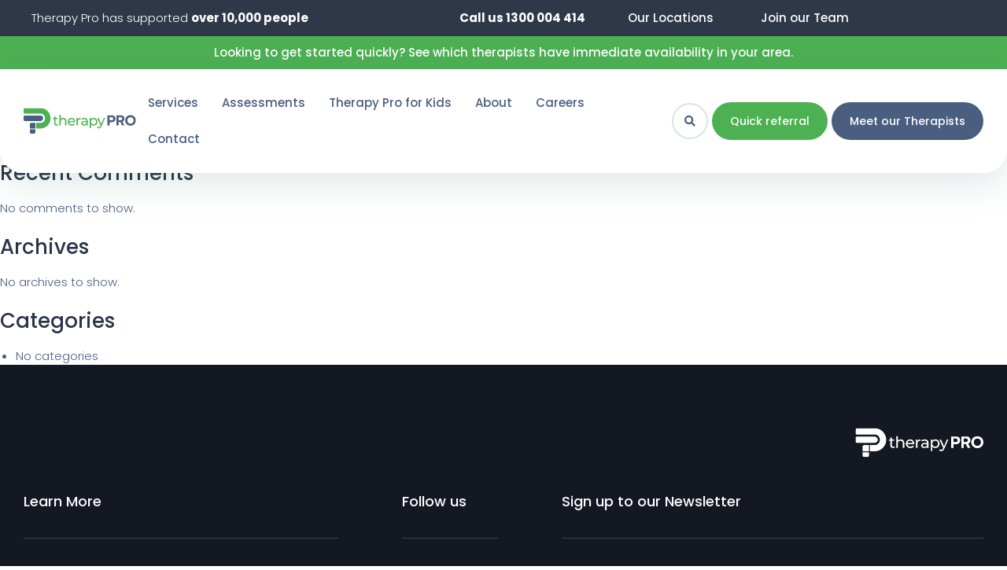

--- FILE ---
content_type: text/html; charset=UTF-8
request_url: https://www.therapypro.com.au/zip_code/3337/
body_size: 37033
content:
<!DOCTYPE html>
<html lang="en-US">
<head>
	<meta charset="UTF-8">
	<meta name="viewport" content="width=device-width, initial-scale=1.0, viewport-fit=cover" />		<meta name='robots' content='index, follow, max-image-preview:large, max-snippet:-1, max-video-preview:-1' />

            <script data-no-defer="1" data-ezscrex="false" data-cfasync="false" data-pagespeed-no-defer data-cookieconsent="ignore">
                var ctPublicFunctions = {"_ajax_nonce":"9fc402f783","_rest_nonce":"afe53751a7","_ajax_url":"\/wp-admin\/admin-ajax.php","_rest_url":"https:\/\/www.therapypro.com.au\/wp-json\/","data__cookies_type":"none","data__ajax_type":"rest","data__bot_detector_enabled":"0","data__frontend_data_log_enabled":1,"cookiePrefix":"","wprocket_detected":false,"host_url":"www.therapypro.com.au","text__ee_click_to_select":"Click to select the whole data","text__ee_original_email":"The complete one is","text__ee_got_it":"Got it","text__ee_blocked":"Blocked","text__ee_cannot_connect":"Cannot connect","text__ee_cannot_decode":"Can not decode email. Unknown reason","text__ee_email_decoder":"CleanTalk email decoder","text__ee_wait_for_decoding":"The magic is on the way!","text__ee_decoding_process":"Please wait a few seconds while we decode the contact data."}
            </script>
        
            <script data-no-defer="1" data-ezscrex="false" data-cfasync="false" data-pagespeed-no-defer data-cookieconsent="ignore">
                var ctPublic = {"_ajax_nonce":"9fc402f783","settings__forms__check_internal":"0","settings__forms__check_external":"0","settings__forms__force_protection":"0","settings__forms__search_test":"1","settings__data__bot_detector_enabled":"0","settings__sfw__anti_crawler":0,"blog_home":"https:\/\/www.therapypro.com.au\/","pixel__setting":"3","pixel__enabled":false,"pixel__url":"https:\/\/moderate6-v4.cleantalk.org\/pixel\/051c26381ee21d180844028ab00202cb.gif","data__email_check_before_post":"1","data__email_check_exist_post":"1","data__cookies_type":"none","data__key_is_ok":true,"data__visible_fields_required":true,"wl_brandname":"Anti-Spam by CleanTalk","wl_brandname_short":"CleanTalk","ct_checkjs_key":"f4db5b0a34da40e9402315b9982e6470d5bf6ccaedde1cd598f140569323fb6a","emailEncoderPassKey":"916befa84d4c21b727dc92447bb3a492","bot_detector_forms_excluded":"W10=","advancedCacheExists":false,"varnishCacheExists":false,"wc_ajax_add_to_cart":false}
            </script>
        
	<!-- This site is optimized with the Yoast SEO plugin v26.6 - https://yoast.com/wordpress/plugins/seo/ -->
	<title>3337 Archives - Therapy Pro</title>
	<link rel="canonical" href="https://www.therapypro.com.au/zip_code/3337/" />
	<meta property="og:locale" content="en_US" />
	<meta property="og:type" content="article" />
	<meta property="og:title" content="3337 Archives - Therapy Pro" />
	<meta property="og:url" content="https://www.therapypro.com.au/zip_code/3337/" />
	<meta property="og:site_name" content="Therapy Pro" />
	<meta name="twitter:card" content="summary_large_image" />
	<script type="application/ld+json" class="yoast-schema-graph">{"@context":"https://schema.org","@graph":[{"@type":"CollectionPage","@id":"https://www.therapypro.com.au/zip_code/3337/","url":"https://www.therapypro.com.au/zip_code/3337/","name":"3337 Archives - Therapy Pro","isPartOf":{"@id":"https://www.therapypro.com.au/#website"},"inLanguage":"en-US"},{"@type":"WebSite","@id":"https://www.therapypro.com.au/#website","url":"https://www.therapypro.com.au/","name":"Therapy Pro","description":"","publisher":{"@id":"https://www.therapypro.com.au/#organization"},"potentialAction":[{"@type":"SearchAction","target":{"@type":"EntryPoint","urlTemplate":"https://www.therapypro.com.au/?s={search_term_string}"},"query-input":{"@type":"PropertyValueSpecification","valueRequired":true,"valueName":"search_term_string"}}],"inLanguage":"en-US"},{"@type":"Organization","@id":"https://www.therapypro.com.au/#organization","name":"Therapy Pro","url":"https://www.therapypro.com.au/","logo":{"@type":"ImageObject","inLanguage":"en-US","@id":"https://www.therapypro.com.au/#/schema/logo/image/","url":"https://www.therapypro.com.au/wp-content/uploads/2022/07/logo.svg","contentUrl":"https://www.therapypro.com.au/wp-content/uploads/2022/07/logo.svg","width":163,"height":38,"caption":"Therapy Pro"},"image":{"@id":"https://www.therapypro.com.au/#/schema/logo/image/"}}]}</script>
	<!-- / Yoast SEO plugin. -->


<script type='application/javascript'  id='pys-version-script'>console.log('PixelYourSite Free version 11.1.5.1');</script>
<link rel='dns-prefetch' href='//fonts.googleapis.com' />
<link rel="alternate" type="application/rss+xml" title="Therapy Pro &raquo; Feed" href="https://www.therapypro.com.au/feed/" />
<link rel="alternate" type="application/rss+xml" title="Therapy Pro &raquo; 3337 Zip code Feed" href="https://www.therapypro.com.au/zip_code/3337/feed/" />
<style id='wp-img-auto-sizes-contain-inline-css'>
img:is([sizes=auto i],[sizes^="auto," i]){contain-intrinsic-size:3000px 1500px}
/*# sourceURL=wp-img-auto-sizes-contain-inline-css */
</style>
<style id='classic-theme-styles-inline-css'>
/*! This file is auto-generated */
.wp-block-button__link{color:#fff;background-color:#32373c;border-radius:9999px;box-shadow:none;text-decoration:none;padding:calc(.667em + 2px) calc(1.333em + 2px);font-size:1.125em}.wp-block-file__button{background:#32373c;color:#fff;text-decoration:none}
/*# sourceURL=/wp-includes/css/classic-themes.min.css */
</style>
<link rel='stylesheet' id='cleantalk-public-css-css' href='https://www.therapypro.com.au/wp-content/plugins/cleantalk-spam-protect/css/cleantalk-public.min.css?ver=6.63_1757472036' media='all' />
<link rel='stylesheet' id='cleantalk-email-decoder-css-css' href='https://www.therapypro.com.au/wp-content/plugins/cleantalk-spam-protect/css/cleantalk-email-decoder.min.css?ver=6.63_1757472036' media='all' />
<link rel='stylesheet' id='search-filter-plugin-styles-css' href='https://www.therapypro.com.au/wp-content/plugins/search-filter-pro/public/assets/css/search-filter.min.css?ver=2.5.11' media='all' />
<style type="text/css">@font-face {font-family:Open Sans;font-style:normal;font-weight:400;src:url(/cf-fonts/s/open-sans/5.0.20/cyrillic-ext/400/normal.woff2);unicode-range:U+0460-052F,U+1C80-1C88,U+20B4,U+2DE0-2DFF,U+A640-A69F,U+FE2E-FE2F;font-display:swap;}@font-face {font-family:Open Sans;font-style:normal;font-weight:400;src:url(/cf-fonts/s/open-sans/5.0.20/hebrew/400/normal.woff2);unicode-range:U+0590-05FF,U+200C-2010,U+20AA,U+25CC,U+FB1D-FB4F;font-display:swap;}@font-face {font-family:Open Sans;font-style:normal;font-weight:400;src:url(/cf-fonts/s/open-sans/5.0.20/greek-ext/400/normal.woff2);unicode-range:U+1F00-1FFF;font-display:swap;}@font-face {font-family:Open Sans;font-style:normal;font-weight:400;src:url(/cf-fonts/s/open-sans/5.0.20/cyrillic/400/normal.woff2);unicode-range:U+0301,U+0400-045F,U+0490-0491,U+04B0-04B1,U+2116;font-display:swap;}@font-face {font-family:Open Sans;font-style:normal;font-weight:400;src:url(/cf-fonts/s/open-sans/5.0.20/greek/400/normal.woff2);unicode-range:U+0370-03FF;font-display:swap;}@font-face {font-family:Open Sans;font-style:normal;font-weight:400;src:url(/cf-fonts/s/open-sans/5.0.20/latin-ext/400/normal.woff2);unicode-range:U+0100-02AF,U+0304,U+0308,U+0329,U+1E00-1E9F,U+1EF2-1EFF,U+2020,U+20A0-20AB,U+20AD-20CF,U+2113,U+2C60-2C7F,U+A720-A7FF;font-display:swap;}@font-face {font-family:Open Sans;font-style:normal;font-weight:400;src:url(/cf-fonts/s/open-sans/5.0.20/vietnamese/400/normal.woff2);unicode-range:U+0102-0103,U+0110-0111,U+0128-0129,U+0168-0169,U+01A0-01A1,U+01AF-01B0,U+0300-0301,U+0303-0304,U+0308-0309,U+0323,U+0329,U+1EA0-1EF9,U+20AB;font-display:swap;}@font-face {font-family:Open Sans;font-style:normal;font-weight:400;src:url(/cf-fonts/s/open-sans/5.0.20/latin/400/normal.woff2);unicode-range:U+0000-00FF,U+0131,U+0152-0153,U+02BB-02BC,U+02C6,U+02DA,U+02DC,U+0304,U+0308,U+0329,U+2000-206F,U+2074,U+20AC,U+2122,U+2191,U+2193,U+2212,U+2215,U+FEFF,U+FFFD;font-display:swap;}@font-face {font-family:Open Sans;font-style:italic;font-weight:400;src:url(/cf-fonts/s/open-sans/5.0.20/cyrillic-ext/400/italic.woff2);unicode-range:U+0460-052F,U+1C80-1C88,U+20B4,U+2DE0-2DFF,U+A640-A69F,U+FE2E-FE2F;font-display:swap;}@font-face {font-family:Open Sans;font-style:italic;font-weight:400;src:url(/cf-fonts/s/open-sans/5.0.20/greek/400/italic.woff2);unicode-range:U+0370-03FF;font-display:swap;}@font-face {font-family:Open Sans;font-style:italic;font-weight:400;src:url(/cf-fonts/s/open-sans/5.0.20/latin/400/italic.woff2);unicode-range:U+0000-00FF,U+0131,U+0152-0153,U+02BB-02BC,U+02C6,U+02DA,U+02DC,U+0304,U+0308,U+0329,U+2000-206F,U+2074,U+20AC,U+2122,U+2191,U+2193,U+2212,U+2215,U+FEFF,U+FFFD;font-display:swap;}@font-face {font-family:Open Sans;font-style:italic;font-weight:400;src:url(/cf-fonts/s/open-sans/5.0.20/latin-ext/400/italic.woff2);unicode-range:U+0100-02AF,U+0304,U+0308,U+0329,U+1E00-1E9F,U+1EF2-1EFF,U+2020,U+20A0-20AB,U+20AD-20CF,U+2113,U+2C60-2C7F,U+A720-A7FF;font-display:swap;}@font-face {font-family:Open Sans;font-style:italic;font-weight:400;src:url(/cf-fonts/s/open-sans/5.0.20/hebrew/400/italic.woff2);unicode-range:U+0590-05FF,U+200C-2010,U+20AA,U+25CC,U+FB1D-FB4F;font-display:swap;}@font-face {font-family:Open Sans;font-style:italic;font-weight:400;src:url(/cf-fonts/s/open-sans/5.0.20/vietnamese/400/italic.woff2);unicode-range:U+0102-0103,U+0110-0111,U+0128-0129,U+0168-0169,U+01A0-01A1,U+01AF-01B0,U+0300-0301,U+0303-0304,U+0308-0309,U+0323,U+0329,U+1EA0-1EF9,U+20AB;font-display:swap;}@font-face {font-family:Open Sans;font-style:italic;font-weight:400;src:url(/cf-fonts/s/open-sans/5.0.20/cyrillic/400/italic.woff2);unicode-range:U+0301,U+0400-045F,U+0490-0491,U+04B0-04B1,U+2116;font-display:swap;}@font-face {font-family:Open Sans;font-style:italic;font-weight:400;src:url(/cf-fonts/s/open-sans/5.0.20/greek-ext/400/italic.woff2);unicode-range:U+1F00-1FFF;font-display:swap;}@font-face {font-family:Open Sans;font-style:normal;font-weight:700;src:url(/cf-fonts/s/open-sans/5.0.20/latin-ext/700/normal.woff2);unicode-range:U+0100-02AF,U+0304,U+0308,U+0329,U+1E00-1E9F,U+1EF2-1EFF,U+2020,U+20A0-20AB,U+20AD-20CF,U+2113,U+2C60-2C7F,U+A720-A7FF;font-display:swap;}@font-face {font-family:Open Sans;font-style:normal;font-weight:700;src:url(/cf-fonts/s/open-sans/5.0.20/greek/700/normal.woff2);unicode-range:U+0370-03FF;font-display:swap;}@font-face {font-family:Open Sans;font-style:normal;font-weight:700;src:url(/cf-fonts/s/open-sans/5.0.20/vietnamese/700/normal.woff2);unicode-range:U+0102-0103,U+0110-0111,U+0128-0129,U+0168-0169,U+01A0-01A1,U+01AF-01B0,U+0300-0301,U+0303-0304,U+0308-0309,U+0323,U+0329,U+1EA0-1EF9,U+20AB;font-display:swap;}@font-face {font-family:Open Sans;font-style:normal;font-weight:700;src:url(/cf-fonts/s/open-sans/5.0.20/cyrillic-ext/700/normal.woff2);unicode-range:U+0460-052F,U+1C80-1C88,U+20B4,U+2DE0-2DFF,U+A640-A69F,U+FE2E-FE2F;font-display:swap;}@font-face {font-family:Open Sans;font-style:normal;font-weight:700;src:url(/cf-fonts/s/open-sans/5.0.20/cyrillic/700/normal.woff2);unicode-range:U+0301,U+0400-045F,U+0490-0491,U+04B0-04B1,U+2116;font-display:swap;}@font-face {font-family:Open Sans;font-style:normal;font-weight:700;src:url(/cf-fonts/s/open-sans/5.0.20/latin/700/normal.woff2);unicode-range:U+0000-00FF,U+0131,U+0152-0153,U+02BB-02BC,U+02C6,U+02DA,U+02DC,U+0304,U+0308,U+0329,U+2000-206F,U+2074,U+20AC,U+2122,U+2191,U+2193,U+2212,U+2215,U+FEFF,U+FFFD;font-display:swap;}@font-face {font-family:Open Sans;font-style:normal;font-weight:700;src:url(/cf-fonts/s/open-sans/5.0.20/hebrew/700/normal.woff2);unicode-range:U+0590-05FF,U+200C-2010,U+20AA,U+25CC,U+FB1D-FB4F;font-display:swap;}@font-face {font-family:Open Sans;font-style:normal;font-weight:700;src:url(/cf-fonts/s/open-sans/5.0.20/greek-ext/700/normal.woff2);unicode-range:U+1F00-1FFF;font-display:swap;}</style>
<style type="text/css">@font-face {font-family:Poppins;font-style:normal;font-weight:100;src:url(/cf-fonts/s/poppins/5.0.11/latin/100/normal.woff2);unicode-range:U+0000-00FF,U+0131,U+0152-0153,U+02BB-02BC,U+02C6,U+02DA,U+02DC,U+0304,U+0308,U+0329,U+2000-206F,U+2074,U+20AC,U+2122,U+2191,U+2193,U+2212,U+2215,U+FEFF,U+FFFD;font-display:swap;}@font-face {font-family:Poppins;font-style:normal;font-weight:100;src:url(/cf-fonts/s/poppins/5.0.11/latin-ext/100/normal.woff2);unicode-range:U+0100-02AF,U+0304,U+0308,U+0329,U+1E00-1E9F,U+1EF2-1EFF,U+2020,U+20A0-20AB,U+20AD-20CF,U+2113,U+2C60-2C7F,U+A720-A7FF;font-display:swap;}@font-face {font-family:Poppins;font-style:normal;font-weight:100;src:url(/cf-fonts/s/poppins/5.0.11/devanagari/100/normal.woff2);unicode-range:U+0900-097F,U+1CD0-1CF9,U+200C-200D,U+20A8,U+20B9,U+25CC,U+A830-A839,U+A8E0-A8FF;font-display:swap;}@font-face {font-family:Poppins;font-style:normal;font-weight:200;src:url(/cf-fonts/s/poppins/5.0.11/devanagari/200/normal.woff2);unicode-range:U+0900-097F,U+1CD0-1CF9,U+200C-200D,U+20A8,U+20B9,U+25CC,U+A830-A839,U+A8E0-A8FF;font-display:swap;}@font-face {font-family:Poppins;font-style:normal;font-weight:200;src:url(/cf-fonts/s/poppins/5.0.11/latin-ext/200/normal.woff2);unicode-range:U+0100-02AF,U+0304,U+0308,U+0329,U+1E00-1E9F,U+1EF2-1EFF,U+2020,U+20A0-20AB,U+20AD-20CF,U+2113,U+2C60-2C7F,U+A720-A7FF;font-display:swap;}@font-face {font-family:Poppins;font-style:normal;font-weight:200;src:url(/cf-fonts/s/poppins/5.0.11/latin/200/normal.woff2);unicode-range:U+0000-00FF,U+0131,U+0152-0153,U+02BB-02BC,U+02C6,U+02DA,U+02DC,U+0304,U+0308,U+0329,U+2000-206F,U+2074,U+20AC,U+2122,U+2191,U+2193,U+2212,U+2215,U+FEFF,U+FFFD;font-display:swap;}@font-face {font-family:Poppins;font-style:normal;font-weight:300;src:url(/cf-fonts/s/poppins/5.0.11/devanagari/300/normal.woff2);unicode-range:U+0900-097F,U+1CD0-1CF9,U+200C-200D,U+20A8,U+20B9,U+25CC,U+A830-A839,U+A8E0-A8FF;font-display:swap;}@font-face {font-family:Poppins;font-style:normal;font-weight:300;src:url(/cf-fonts/s/poppins/5.0.11/latin/300/normal.woff2);unicode-range:U+0000-00FF,U+0131,U+0152-0153,U+02BB-02BC,U+02C6,U+02DA,U+02DC,U+0304,U+0308,U+0329,U+2000-206F,U+2074,U+20AC,U+2122,U+2191,U+2193,U+2212,U+2215,U+FEFF,U+FFFD;font-display:swap;}@font-face {font-family:Poppins;font-style:normal;font-weight:300;src:url(/cf-fonts/s/poppins/5.0.11/latin-ext/300/normal.woff2);unicode-range:U+0100-02AF,U+0304,U+0308,U+0329,U+1E00-1E9F,U+1EF2-1EFF,U+2020,U+20A0-20AB,U+20AD-20CF,U+2113,U+2C60-2C7F,U+A720-A7FF;font-display:swap;}@font-face {font-family:Poppins;font-style:normal;font-weight:400;src:url(/cf-fonts/s/poppins/5.0.11/devanagari/400/normal.woff2);unicode-range:U+0900-097F,U+1CD0-1CF9,U+200C-200D,U+20A8,U+20B9,U+25CC,U+A830-A839,U+A8E0-A8FF;font-display:swap;}@font-face {font-family:Poppins;font-style:normal;font-weight:400;src:url(/cf-fonts/s/poppins/5.0.11/latin-ext/400/normal.woff2);unicode-range:U+0100-02AF,U+0304,U+0308,U+0329,U+1E00-1E9F,U+1EF2-1EFF,U+2020,U+20A0-20AB,U+20AD-20CF,U+2113,U+2C60-2C7F,U+A720-A7FF;font-display:swap;}@font-face {font-family:Poppins;font-style:normal;font-weight:400;src:url(/cf-fonts/s/poppins/5.0.11/latin/400/normal.woff2);unicode-range:U+0000-00FF,U+0131,U+0152-0153,U+02BB-02BC,U+02C6,U+02DA,U+02DC,U+0304,U+0308,U+0329,U+2000-206F,U+2074,U+20AC,U+2122,U+2191,U+2193,U+2212,U+2215,U+FEFF,U+FFFD;font-display:swap;}@font-face {font-family:Poppins;font-style:normal;font-weight:500;src:url(/cf-fonts/s/poppins/5.0.11/devanagari/500/normal.woff2);unicode-range:U+0900-097F,U+1CD0-1CF9,U+200C-200D,U+20A8,U+20B9,U+25CC,U+A830-A839,U+A8E0-A8FF;font-display:swap;}@font-face {font-family:Poppins;font-style:normal;font-weight:500;src:url(/cf-fonts/s/poppins/5.0.11/latin-ext/500/normal.woff2);unicode-range:U+0100-02AF,U+0304,U+0308,U+0329,U+1E00-1E9F,U+1EF2-1EFF,U+2020,U+20A0-20AB,U+20AD-20CF,U+2113,U+2C60-2C7F,U+A720-A7FF;font-display:swap;}@font-face {font-family:Poppins;font-style:normal;font-weight:500;src:url(/cf-fonts/s/poppins/5.0.11/latin/500/normal.woff2);unicode-range:U+0000-00FF,U+0131,U+0152-0153,U+02BB-02BC,U+02C6,U+02DA,U+02DC,U+0304,U+0308,U+0329,U+2000-206F,U+2074,U+20AC,U+2122,U+2191,U+2193,U+2212,U+2215,U+FEFF,U+FFFD;font-display:swap;}@font-face {font-family:Poppins;font-style:normal;font-weight:600;src:url(/cf-fonts/s/poppins/5.0.11/latin/600/normal.woff2);unicode-range:U+0000-00FF,U+0131,U+0152-0153,U+02BB-02BC,U+02C6,U+02DA,U+02DC,U+0304,U+0308,U+0329,U+2000-206F,U+2074,U+20AC,U+2122,U+2191,U+2193,U+2212,U+2215,U+FEFF,U+FFFD;font-display:swap;}@font-face {font-family:Poppins;font-style:normal;font-weight:600;src:url(/cf-fonts/s/poppins/5.0.11/latin-ext/600/normal.woff2);unicode-range:U+0100-02AF,U+0304,U+0308,U+0329,U+1E00-1E9F,U+1EF2-1EFF,U+2020,U+20A0-20AB,U+20AD-20CF,U+2113,U+2C60-2C7F,U+A720-A7FF;font-display:swap;}@font-face {font-family:Poppins;font-style:normal;font-weight:600;src:url(/cf-fonts/s/poppins/5.0.11/devanagari/600/normal.woff2);unicode-range:U+0900-097F,U+1CD0-1CF9,U+200C-200D,U+20A8,U+20B9,U+25CC,U+A830-A839,U+A8E0-A8FF;font-display:swap;}@font-face {font-family:Poppins;font-style:normal;font-weight:700;src:url(/cf-fonts/s/poppins/5.0.11/devanagari/700/normal.woff2);unicode-range:U+0900-097F,U+1CD0-1CF9,U+200C-200D,U+20A8,U+20B9,U+25CC,U+A830-A839,U+A8E0-A8FF;font-display:swap;}@font-face {font-family:Poppins;font-style:normal;font-weight:700;src:url(/cf-fonts/s/poppins/5.0.11/latin/700/normal.woff2);unicode-range:U+0000-00FF,U+0131,U+0152-0153,U+02BB-02BC,U+02C6,U+02DA,U+02DC,U+0304,U+0308,U+0329,U+2000-206F,U+2074,U+20AC,U+2122,U+2191,U+2193,U+2212,U+2215,U+FEFF,U+FFFD;font-display:swap;}@font-face {font-family:Poppins;font-style:normal;font-weight:700;src:url(/cf-fonts/s/poppins/5.0.11/latin-ext/700/normal.woff2);unicode-range:U+0100-02AF,U+0304,U+0308,U+0329,U+1E00-1E9F,U+1EF2-1EFF,U+2020,U+20A0-20AB,U+20AD-20CF,U+2113,U+2C60-2C7F,U+A720-A7FF;font-display:swap;}@font-face {font-family:Poppins;font-style:normal;font-weight:800;src:url(/cf-fonts/s/poppins/5.0.11/latin/800/normal.woff2);unicode-range:U+0000-00FF,U+0131,U+0152-0153,U+02BB-02BC,U+02C6,U+02DA,U+02DC,U+0304,U+0308,U+0329,U+2000-206F,U+2074,U+20AC,U+2122,U+2191,U+2193,U+2212,U+2215,U+FEFF,U+FFFD;font-display:swap;}@font-face {font-family:Poppins;font-style:normal;font-weight:800;src:url(/cf-fonts/s/poppins/5.0.11/latin-ext/800/normal.woff2);unicode-range:U+0100-02AF,U+0304,U+0308,U+0329,U+1E00-1E9F,U+1EF2-1EFF,U+2020,U+20A0-20AB,U+20AD-20CF,U+2113,U+2C60-2C7F,U+A720-A7FF;font-display:swap;}@font-face {font-family:Poppins;font-style:normal;font-weight:800;src:url(/cf-fonts/s/poppins/5.0.11/devanagari/800/normal.woff2);unicode-range:U+0900-097F,U+1CD0-1CF9,U+200C-200D,U+20A8,U+20B9,U+25CC,U+A830-A839,U+A8E0-A8FF;font-display:swap;}@font-face {font-family:Poppins;font-style:normal;font-weight:900;src:url(/cf-fonts/s/poppins/5.0.11/latin-ext/900/normal.woff2);unicode-range:U+0100-02AF,U+0304,U+0308,U+0329,U+1E00-1E9F,U+1EF2-1EFF,U+2020,U+20A0-20AB,U+20AD-20CF,U+2113,U+2C60-2C7F,U+A720-A7FF;font-display:swap;}@font-face {font-family:Poppins;font-style:normal;font-weight:900;src:url(/cf-fonts/s/poppins/5.0.11/devanagari/900/normal.woff2);unicode-range:U+0900-097F,U+1CD0-1CF9,U+200C-200D,U+20A8,U+20B9,U+25CC,U+A830-A839,U+A8E0-A8FF;font-display:swap;}@font-face {font-family:Poppins;font-style:normal;font-weight:900;src:url(/cf-fonts/s/poppins/5.0.11/latin/900/normal.woff2);unicode-range:U+0000-00FF,U+0131,U+0152-0153,U+02BB-02BC,U+02C6,U+02DA,U+02DC,U+0304,U+0308,U+0329,U+2000-206F,U+2074,U+20AC,U+2122,U+2191,U+2193,U+2212,U+2215,U+FEFF,U+FFFD;font-display:swap;}@font-face {font-family:Poppins;font-style:italic;font-weight:100;src:url(/cf-fonts/s/poppins/5.0.11/latin/100/italic.woff2);unicode-range:U+0000-00FF,U+0131,U+0152-0153,U+02BB-02BC,U+02C6,U+02DA,U+02DC,U+0304,U+0308,U+0329,U+2000-206F,U+2074,U+20AC,U+2122,U+2191,U+2193,U+2212,U+2215,U+FEFF,U+FFFD;font-display:swap;}@font-face {font-family:Poppins;font-style:italic;font-weight:100;src:url(/cf-fonts/s/poppins/5.0.11/devanagari/100/italic.woff2);unicode-range:U+0900-097F,U+1CD0-1CF9,U+200C-200D,U+20A8,U+20B9,U+25CC,U+A830-A839,U+A8E0-A8FF;font-display:swap;}@font-face {font-family:Poppins;font-style:italic;font-weight:100;src:url(/cf-fonts/s/poppins/5.0.11/latin-ext/100/italic.woff2);unicode-range:U+0100-02AF,U+0304,U+0308,U+0329,U+1E00-1E9F,U+1EF2-1EFF,U+2020,U+20A0-20AB,U+20AD-20CF,U+2113,U+2C60-2C7F,U+A720-A7FF;font-display:swap;}@font-face {font-family:Poppins;font-style:italic;font-weight:200;src:url(/cf-fonts/s/poppins/5.0.11/latin/200/italic.woff2);unicode-range:U+0000-00FF,U+0131,U+0152-0153,U+02BB-02BC,U+02C6,U+02DA,U+02DC,U+0304,U+0308,U+0329,U+2000-206F,U+2074,U+20AC,U+2122,U+2191,U+2193,U+2212,U+2215,U+FEFF,U+FFFD;font-display:swap;}@font-face {font-family:Poppins;font-style:italic;font-weight:200;src:url(/cf-fonts/s/poppins/5.0.11/latin-ext/200/italic.woff2);unicode-range:U+0100-02AF,U+0304,U+0308,U+0329,U+1E00-1E9F,U+1EF2-1EFF,U+2020,U+20A0-20AB,U+20AD-20CF,U+2113,U+2C60-2C7F,U+A720-A7FF;font-display:swap;}@font-face {font-family:Poppins;font-style:italic;font-weight:200;src:url(/cf-fonts/s/poppins/5.0.11/devanagari/200/italic.woff2);unicode-range:U+0900-097F,U+1CD0-1CF9,U+200C-200D,U+20A8,U+20B9,U+25CC,U+A830-A839,U+A8E0-A8FF;font-display:swap;}@font-face {font-family:Poppins;font-style:italic;font-weight:300;src:url(/cf-fonts/s/poppins/5.0.11/devanagari/300/italic.woff2);unicode-range:U+0900-097F,U+1CD0-1CF9,U+200C-200D,U+20A8,U+20B9,U+25CC,U+A830-A839,U+A8E0-A8FF;font-display:swap;}@font-face {font-family:Poppins;font-style:italic;font-weight:300;src:url(/cf-fonts/s/poppins/5.0.11/latin/300/italic.woff2);unicode-range:U+0000-00FF,U+0131,U+0152-0153,U+02BB-02BC,U+02C6,U+02DA,U+02DC,U+0304,U+0308,U+0329,U+2000-206F,U+2074,U+20AC,U+2122,U+2191,U+2193,U+2212,U+2215,U+FEFF,U+FFFD;font-display:swap;}@font-face {font-family:Poppins;font-style:italic;font-weight:300;src:url(/cf-fonts/s/poppins/5.0.11/latin-ext/300/italic.woff2);unicode-range:U+0100-02AF,U+0304,U+0308,U+0329,U+1E00-1E9F,U+1EF2-1EFF,U+2020,U+20A0-20AB,U+20AD-20CF,U+2113,U+2C60-2C7F,U+A720-A7FF;font-display:swap;}@font-face {font-family:Poppins;font-style:italic;font-weight:400;src:url(/cf-fonts/s/poppins/5.0.11/devanagari/400/italic.woff2);unicode-range:U+0900-097F,U+1CD0-1CF9,U+200C-200D,U+20A8,U+20B9,U+25CC,U+A830-A839,U+A8E0-A8FF;font-display:swap;}@font-face {font-family:Poppins;font-style:italic;font-weight:400;src:url(/cf-fonts/s/poppins/5.0.11/latin/400/italic.woff2);unicode-range:U+0000-00FF,U+0131,U+0152-0153,U+02BB-02BC,U+02C6,U+02DA,U+02DC,U+0304,U+0308,U+0329,U+2000-206F,U+2074,U+20AC,U+2122,U+2191,U+2193,U+2212,U+2215,U+FEFF,U+FFFD;font-display:swap;}@font-face {font-family:Poppins;font-style:italic;font-weight:400;src:url(/cf-fonts/s/poppins/5.0.11/latin-ext/400/italic.woff2);unicode-range:U+0100-02AF,U+0304,U+0308,U+0329,U+1E00-1E9F,U+1EF2-1EFF,U+2020,U+20A0-20AB,U+20AD-20CF,U+2113,U+2C60-2C7F,U+A720-A7FF;font-display:swap;}@font-face {font-family:Poppins;font-style:italic;font-weight:500;src:url(/cf-fonts/s/poppins/5.0.11/latin/500/italic.woff2);unicode-range:U+0000-00FF,U+0131,U+0152-0153,U+02BB-02BC,U+02C6,U+02DA,U+02DC,U+0304,U+0308,U+0329,U+2000-206F,U+2074,U+20AC,U+2122,U+2191,U+2193,U+2212,U+2215,U+FEFF,U+FFFD;font-display:swap;}@font-face {font-family:Poppins;font-style:italic;font-weight:500;src:url(/cf-fonts/s/poppins/5.0.11/latin-ext/500/italic.woff2);unicode-range:U+0100-02AF,U+0304,U+0308,U+0329,U+1E00-1E9F,U+1EF2-1EFF,U+2020,U+20A0-20AB,U+20AD-20CF,U+2113,U+2C60-2C7F,U+A720-A7FF;font-display:swap;}@font-face {font-family:Poppins;font-style:italic;font-weight:500;src:url(/cf-fonts/s/poppins/5.0.11/devanagari/500/italic.woff2);unicode-range:U+0900-097F,U+1CD0-1CF9,U+200C-200D,U+20A8,U+20B9,U+25CC,U+A830-A839,U+A8E0-A8FF;font-display:swap;}@font-face {font-family:Poppins;font-style:italic;font-weight:600;src:url(/cf-fonts/s/poppins/5.0.11/devanagari/600/italic.woff2);unicode-range:U+0900-097F,U+1CD0-1CF9,U+200C-200D,U+20A8,U+20B9,U+25CC,U+A830-A839,U+A8E0-A8FF;font-display:swap;}@font-face {font-family:Poppins;font-style:italic;font-weight:600;src:url(/cf-fonts/s/poppins/5.0.11/latin/600/italic.woff2);unicode-range:U+0000-00FF,U+0131,U+0152-0153,U+02BB-02BC,U+02C6,U+02DA,U+02DC,U+0304,U+0308,U+0329,U+2000-206F,U+2074,U+20AC,U+2122,U+2191,U+2193,U+2212,U+2215,U+FEFF,U+FFFD;font-display:swap;}@font-face {font-family:Poppins;font-style:italic;font-weight:600;src:url(/cf-fonts/s/poppins/5.0.11/latin-ext/600/italic.woff2);unicode-range:U+0100-02AF,U+0304,U+0308,U+0329,U+1E00-1E9F,U+1EF2-1EFF,U+2020,U+20A0-20AB,U+20AD-20CF,U+2113,U+2C60-2C7F,U+A720-A7FF;font-display:swap;}@font-face {font-family:Poppins;font-style:italic;font-weight:700;src:url(/cf-fonts/s/poppins/5.0.11/latin/700/italic.woff2);unicode-range:U+0000-00FF,U+0131,U+0152-0153,U+02BB-02BC,U+02C6,U+02DA,U+02DC,U+0304,U+0308,U+0329,U+2000-206F,U+2074,U+20AC,U+2122,U+2191,U+2193,U+2212,U+2215,U+FEFF,U+FFFD;font-display:swap;}@font-face {font-family:Poppins;font-style:italic;font-weight:700;src:url(/cf-fonts/s/poppins/5.0.11/latin-ext/700/italic.woff2);unicode-range:U+0100-02AF,U+0304,U+0308,U+0329,U+1E00-1E9F,U+1EF2-1EFF,U+2020,U+20A0-20AB,U+20AD-20CF,U+2113,U+2C60-2C7F,U+A720-A7FF;font-display:swap;}@font-face {font-family:Poppins;font-style:italic;font-weight:700;src:url(/cf-fonts/s/poppins/5.0.11/devanagari/700/italic.woff2);unicode-range:U+0900-097F,U+1CD0-1CF9,U+200C-200D,U+20A8,U+20B9,U+25CC,U+A830-A839,U+A8E0-A8FF;font-display:swap;}@font-face {font-family:Poppins;font-style:italic;font-weight:800;src:url(/cf-fonts/s/poppins/5.0.11/devanagari/800/italic.woff2);unicode-range:U+0900-097F,U+1CD0-1CF9,U+200C-200D,U+20A8,U+20B9,U+25CC,U+A830-A839,U+A8E0-A8FF;font-display:swap;}@font-face {font-family:Poppins;font-style:italic;font-weight:800;src:url(/cf-fonts/s/poppins/5.0.11/latin/800/italic.woff2);unicode-range:U+0000-00FF,U+0131,U+0152-0153,U+02BB-02BC,U+02C6,U+02DA,U+02DC,U+0304,U+0308,U+0329,U+2000-206F,U+2074,U+20AC,U+2122,U+2191,U+2193,U+2212,U+2215,U+FEFF,U+FFFD;font-display:swap;}@font-face {font-family:Poppins;font-style:italic;font-weight:800;src:url(/cf-fonts/s/poppins/5.0.11/latin-ext/800/italic.woff2);unicode-range:U+0100-02AF,U+0304,U+0308,U+0329,U+1E00-1E9F,U+1EF2-1EFF,U+2020,U+20A0-20AB,U+20AD-20CF,U+2113,U+2C60-2C7F,U+A720-A7FF;font-display:swap;}@font-face {font-family:Poppins;font-style:italic;font-weight:900;src:url(/cf-fonts/s/poppins/5.0.11/latin-ext/900/italic.woff2);unicode-range:U+0100-02AF,U+0304,U+0308,U+0329,U+1E00-1E9F,U+1EF2-1EFF,U+2020,U+20A0-20AB,U+20AD-20CF,U+2113,U+2C60-2C7F,U+A720-A7FF;font-display:swap;}@font-face {font-family:Poppins;font-style:italic;font-weight:900;src:url(/cf-fonts/s/poppins/5.0.11/latin/900/italic.woff2);unicode-range:U+0000-00FF,U+0131,U+0152-0153,U+02BB-02BC,U+02C6,U+02DA,U+02DC,U+0304,U+0308,U+0329,U+2000-206F,U+2074,U+20AC,U+2122,U+2191,U+2193,U+2212,U+2215,U+FEFF,U+FFFD;font-display:swap;}@font-face {font-family:Poppins;font-style:italic;font-weight:900;src:url(/cf-fonts/s/poppins/5.0.11/devanagari/900/italic.woff2);unicode-range:U+0900-097F,U+1CD0-1CF9,U+200C-200D,U+20A8,U+20B9,U+25CC,U+A830-A839,U+A8E0-A8FF;font-display:swap;}</style>
<style type="text/css">@font-face {font-family:Zilla Slab;font-style:normal;font-weight:300;src:url(/cf-fonts/s/zilla-slab/5.0.11/latin/300/normal.woff2);unicode-range:U+0000-00FF,U+0131,U+0152-0153,U+02BB-02BC,U+02C6,U+02DA,U+02DC,U+0304,U+0308,U+0329,U+2000-206F,U+2074,U+20AC,U+2122,U+2191,U+2193,U+2212,U+2215,U+FEFF,U+FFFD;font-display:swap;}@font-face {font-family:Zilla Slab;font-style:normal;font-weight:300;src:url(/cf-fonts/s/zilla-slab/5.0.11/latin-ext/300/normal.woff2);unicode-range:U+0100-02AF,U+0304,U+0308,U+0329,U+1E00-1E9F,U+1EF2-1EFF,U+2020,U+20A0-20AB,U+20AD-20CF,U+2113,U+2C60-2C7F,U+A720-A7FF;font-display:swap;}@font-face {font-family:Zilla Slab;font-style:normal;font-weight:400;src:url(/cf-fonts/s/zilla-slab/5.0.11/latin/400/normal.woff2);unicode-range:U+0000-00FF,U+0131,U+0152-0153,U+02BB-02BC,U+02C6,U+02DA,U+02DC,U+0304,U+0308,U+0329,U+2000-206F,U+2074,U+20AC,U+2122,U+2191,U+2193,U+2212,U+2215,U+FEFF,U+FFFD;font-display:swap;}@font-face {font-family:Zilla Slab;font-style:normal;font-weight:400;src:url(/cf-fonts/s/zilla-slab/5.0.11/latin-ext/400/normal.woff2);unicode-range:U+0100-02AF,U+0304,U+0308,U+0329,U+1E00-1E9F,U+1EF2-1EFF,U+2020,U+20A0-20AB,U+20AD-20CF,U+2113,U+2C60-2C7F,U+A720-A7FF;font-display:swap;}@font-face {font-family:Zilla Slab;font-style:normal;font-weight:500;src:url(/cf-fonts/s/zilla-slab/5.0.11/latin-ext/500/normal.woff2);unicode-range:U+0100-02AF,U+0304,U+0308,U+0329,U+1E00-1E9F,U+1EF2-1EFF,U+2020,U+20A0-20AB,U+20AD-20CF,U+2113,U+2C60-2C7F,U+A720-A7FF;font-display:swap;}@font-face {font-family:Zilla Slab;font-style:normal;font-weight:500;src:url(/cf-fonts/s/zilla-slab/5.0.11/latin/500/normal.woff2);unicode-range:U+0000-00FF,U+0131,U+0152-0153,U+02BB-02BC,U+02C6,U+02DA,U+02DC,U+0304,U+0308,U+0329,U+2000-206F,U+2074,U+20AC,U+2122,U+2191,U+2193,U+2212,U+2215,U+FEFF,U+FFFD;font-display:swap;}@font-face {font-family:Zilla Slab;font-style:normal;font-weight:600;src:url(/cf-fonts/s/zilla-slab/5.0.11/latin-ext/600/normal.woff2);unicode-range:U+0100-02AF,U+0304,U+0308,U+0329,U+1E00-1E9F,U+1EF2-1EFF,U+2020,U+20A0-20AB,U+20AD-20CF,U+2113,U+2C60-2C7F,U+A720-A7FF;font-display:swap;}@font-face {font-family:Zilla Slab;font-style:normal;font-weight:600;src:url(/cf-fonts/s/zilla-slab/5.0.11/latin/600/normal.woff2);unicode-range:U+0000-00FF,U+0131,U+0152-0153,U+02BB-02BC,U+02C6,U+02DA,U+02DC,U+0304,U+0308,U+0329,U+2000-206F,U+2074,U+20AC,U+2122,U+2191,U+2193,U+2212,U+2215,U+FEFF,U+FFFD;font-display:swap;}@font-face {font-family:Zilla Slab;font-style:normal;font-weight:700;src:url(/cf-fonts/s/zilla-slab/5.0.11/latin/700/normal.woff2);unicode-range:U+0000-00FF,U+0131,U+0152-0153,U+02BB-02BC,U+02C6,U+02DA,U+02DC,U+0304,U+0308,U+0329,U+2000-206F,U+2074,U+20AC,U+2122,U+2191,U+2193,U+2212,U+2215,U+FEFF,U+FFFD;font-display:swap;}@font-face {font-family:Zilla Slab;font-style:normal;font-weight:700;src:url(/cf-fonts/s/zilla-slab/5.0.11/latin-ext/700/normal.woff2);unicode-range:U+0100-02AF,U+0304,U+0308,U+0329,U+1E00-1E9F,U+1EF2-1EFF,U+2020,U+20A0-20AB,U+20AD-20CF,U+2113,U+2C60-2C7F,U+A720-A7FF;font-display:swap;}@font-face {font-family:Zilla Slab;font-style:italic;font-weight:300;src:url(/cf-fonts/s/zilla-slab/5.0.11/latin/300/italic.woff2);unicode-range:U+0000-00FF,U+0131,U+0152-0153,U+02BB-02BC,U+02C6,U+02DA,U+02DC,U+0304,U+0308,U+0329,U+2000-206F,U+2074,U+20AC,U+2122,U+2191,U+2193,U+2212,U+2215,U+FEFF,U+FFFD;font-display:swap;}@font-face {font-family:Zilla Slab;font-style:italic;font-weight:300;src:url(/cf-fonts/s/zilla-slab/5.0.11/latin-ext/300/italic.woff2);unicode-range:U+0100-02AF,U+0304,U+0308,U+0329,U+1E00-1E9F,U+1EF2-1EFF,U+2020,U+20A0-20AB,U+20AD-20CF,U+2113,U+2C60-2C7F,U+A720-A7FF;font-display:swap;}@font-face {font-family:Zilla Slab;font-style:italic;font-weight:400;src:url(/cf-fonts/s/zilla-slab/5.0.11/latin-ext/400/italic.woff2);unicode-range:U+0100-02AF,U+0304,U+0308,U+0329,U+1E00-1E9F,U+1EF2-1EFF,U+2020,U+20A0-20AB,U+20AD-20CF,U+2113,U+2C60-2C7F,U+A720-A7FF;font-display:swap;}@font-face {font-family:Zilla Slab;font-style:italic;font-weight:400;src:url(/cf-fonts/s/zilla-slab/5.0.11/latin/400/italic.woff2);unicode-range:U+0000-00FF,U+0131,U+0152-0153,U+02BB-02BC,U+02C6,U+02DA,U+02DC,U+0304,U+0308,U+0329,U+2000-206F,U+2074,U+20AC,U+2122,U+2191,U+2193,U+2212,U+2215,U+FEFF,U+FFFD;font-display:swap;}@font-face {font-family:Zilla Slab;font-style:italic;font-weight:500;src:url(/cf-fonts/s/zilla-slab/5.0.11/latin-ext/500/italic.woff2);unicode-range:U+0100-02AF,U+0304,U+0308,U+0329,U+1E00-1E9F,U+1EF2-1EFF,U+2020,U+20A0-20AB,U+20AD-20CF,U+2113,U+2C60-2C7F,U+A720-A7FF;font-display:swap;}@font-face {font-family:Zilla Slab;font-style:italic;font-weight:500;src:url(/cf-fonts/s/zilla-slab/5.0.11/latin/500/italic.woff2);unicode-range:U+0000-00FF,U+0131,U+0152-0153,U+02BB-02BC,U+02C6,U+02DA,U+02DC,U+0304,U+0308,U+0329,U+2000-206F,U+2074,U+20AC,U+2122,U+2191,U+2193,U+2212,U+2215,U+FEFF,U+FFFD;font-display:swap;}@font-face {font-family:Zilla Slab;font-style:italic;font-weight:600;src:url(/cf-fonts/s/zilla-slab/5.0.11/latin/600/italic.woff2);unicode-range:U+0000-00FF,U+0131,U+0152-0153,U+02BB-02BC,U+02C6,U+02DA,U+02DC,U+0304,U+0308,U+0329,U+2000-206F,U+2074,U+20AC,U+2122,U+2191,U+2193,U+2212,U+2215,U+FEFF,U+FFFD;font-display:swap;}@font-face {font-family:Zilla Slab;font-style:italic;font-weight:600;src:url(/cf-fonts/s/zilla-slab/5.0.11/latin-ext/600/italic.woff2);unicode-range:U+0100-02AF,U+0304,U+0308,U+0329,U+1E00-1E9F,U+1EF2-1EFF,U+2020,U+20A0-20AB,U+20AD-20CF,U+2113,U+2C60-2C7F,U+A720-A7FF;font-display:swap;}@font-face {font-family:Zilla Slab;font-style:italic;font-weight:700;src:url(/cf-fonts/s/zilla-slab/5.0.11/latin/700/italic.woff2);unicode-range:U+0000-00FF,U+0131,U+0152-0153,U+02BB-02BC,U+02C6,U+02DA,U+02DC,U+0304,U+0308,U+0329,U+2000-206F,U+2074,U+20AC,U+2122,U+2191,U+2193,U+2212,U+2215,U+FEFF,U+FFFD;font-display:swap;}@font-face {font-family:Zilla Slab;font-style:italic;font-weight:700;src:url(/cf-fonts/s/zilla-slab/5.0.11/latin-ext/700/italic.woff2);unicode-range:U+0100-02AF,U+0304,U+0308,U+0329,U+1E00-1E9F,U+1EF2-1EFF,U+2020,U+20A0-20AB,U+20AD-20CF,U+2113,U+2C60-2C7F,U+A720-A7FF;font-display:swap;}</style>
<link rel='stylesheet' id='elementor-frontend-css' href='https://www.therapypro.com.au/wp-content/uploads/elementor/css/custom-frontend.min.css?ver=1756293683' media='all' />
<style id='elementor-frontend-inline-css'>
.elementor-kit-10{--e-global-color-primary:#2C3448;--e-global-color-secondary:#4DB052;--e-global-color-text:#4A5E80;--e-global-color-accent:#FFFFFF;--e-global-color-459ec70:#E7F7E8;--e-global-color-0684a1d:#A6B2C7;--e-global-color-c76fc9b:#F56E47;--e-global-color-c803eae:#FCCCBE;--e-global-color-b1fb4eb:#F4DA14;--e-global-color-b807cb5:#FFF456;--e-global-color-57a7391:#FDF8D0;--e-global-color-7a35303:#00EAB3;--e-global-color-ad672b4:#CCFBF0;--e-global-color-9ab8f17:#00B7FF;--e-global-color-5e2f691:#DDF0FE;--e-global-color-4a610af:#3F529C;--e-global-color-397613e:#F4F7F7;--e-global-color-a68ff92:#DDE3E3;--e-global-color-4d396cc:#D5D6DA;--e-global-color-cdfebcc:#505551;--e-global-color-a3f5024:#00000000;--e-global-typography-primary-font-family:"Poppins";--e-global-typography-primary-font-size:60px;--e-global-typography-primary-font-weight:700;--e-global-typography-secondary-font-family:"Poppins";--e-global-typography-secondary-font-size:24px;--e-global-typography-secondary-font-weight:400;--e-global-typography-secondary-line-height:32px;--e-global-typography-text-font-family:"Poppins";--e-global-typography-text-font-size:15px;--e-global-typography-text-font-weight:300;--e-global-typography-accent-font-family:"Poppins";--e-global-typography-accent-font-size:18px;--e-global-typography-accent-font-weight:700;--e-global-typography-8d42f48-font-family:"Poppins";--e-global-typography-8d42f48-font-size:26px;--e-global-typography-8d42f48-font-weight:500;--e-global-typography-5293147-font-family:"Poppins";--e-global-typography-5293147-font-size:22px;--e-global-typography-5293147-font-weight:500;--e-global-typography-530d711-font-family:"Poppins";--e-global-typography-530d711-font-size:20px;--e-global-typography-530d711-font-weight:500;--e-global-typography-311849e-font-family:"Poppins";--e-global-typography-311849e-font-size:32px;--e-global-typography-311849e-font-weight:700;color:#4F5E80;font-family:"Poppins", Sans-serif;font-size:15px;font-weight:300;}.elementor-kit-10 a{color:var( --e-global-color-primary );font-family:"Poppins", Sans-serif;font-size:18px;font-weight:300;}.elementor-kit-10 a:hover{color:var( --e-global-color-secondary );}.elementor-kit-10 h1{color:var( --e-global-color-primary );font-family:"Poppins", Sans-serif;font-size:40px;font-weight:700;line-height:48px;}.elementor-kit-10 h2{color:var( --e-global-color-primary );font-family:"Poppins", Sans-serif;font-size:40px;font-weight:500;line-height:40px;}.elementor-kit-10 h3{color:#2C3448;font-family:"Poppins", Sans-serif;font-size:32px;font-weight:500;line-height:40px;}.elementor-kit-10 h4{color:var( --e-global-color-primary );font-family:"Poppins", Sans-serif;font-size:26px;font-weight:500;line-height:34px;}.elementor-kit-10 h5{color:var( --e-global-color-primary );font-family:"Poppins", Sans-serif;font-size:24px;font-weight:400;line-height:32px;}.elementor-kit-10 h6{color:var( --e-global-color-primary );font-family:"Poppins", Sans-serif;font-size:20px;font-weight:700;}.elementor-section.elementor-section-boxed > .elementor-container{max-width:1700px;}.e-con{--container-max-width:1700px;}.elementor-widget:not(:last-child){margin-block-end:20px;}.elementor-element{--widgets-spacing:20px 20px;}{}h1.entry-title{display:var(--page-title-display);}.elementor-kit-10 e-page-transition{background-color:#FFBC7D;}@media(max-width:1440px){.elementor-kit-10 h1{font-size:32px;line-height:40px;}.elementor-kit-10 h2{font-size:32px;line-height:40px;}.elementor-kit-10 h3{font-size:28px;line-height:36px;}.elementor-kit-10 h4{font-size:24px;line-height:32px;}}@media(max-width:1200px){.elementor-kit-10 h1{font-size:28px;line-height:36px;}.elementor-kit-10 h2{font-size:28px;line-height:36px;}.elementor-kit-10 h3{font-size:26px;line-height:34px;}}@media(max-width:1024px){.elementor-kit-10 h1{font-size:26px;line-height:34px;}.elementor-kit-10 h2{font-size:26px;}.elementor-kit-10 h3{font-size:24px;line-height:32px;}.elementor-kit-10 h4{font-size:22px;}.elementor-kit-10 h5{font-size:22px;}.elementor-section.elementor-section-boxed > .elementor-container{max-width:1024px;}.e-con{--container-max-width:1024px;}}@media(max-width:768px){.elementor-kit-10 h1{font-size:24px;line-height:32px;}.elementor-kit-10 h2{font-size:24px;line-height:32px;}.elementor-kit-10 h3{font-size:22px;line-height:30px;}.elementor-kit-10 h4{font-size:20px;line-height:28px;}.elementor-kit-10 h5{font-size:20px;line-height:28px;}.elementor-kit-10 h6{font-size:18px;line-height:26px;}}@media(max-width:480px){.elementor-kit-10 h1{font-size:22px;}.elementor-kit-10 h2{font-size:22px;}.elementor-kit-10 h3{font-size:20px;line-height:28px;}.elementor-kit-10 h4{font-size:18px;line-height:26px;}.elementor-kit-10 h5{font-size:18px;}.elementor-kit-10 h6{font-size:16px;}.elementor-section.elementor-section-boxed > .elementor-container{max-width:767px;}.e-con{--container-max-width:767px;}}
.elementor-widget-heading .elementor-heading-title{color:var( --e-global-color-primary );font-family:var( --e-global-typography-primary-font-family ), Sans-serif;font-size:var( --e-global-typography-primary-font-size );font-weight:var( --e-global-typography-primary-font-weight );}.elementor-widget-image .widget-image-caption{color:var( --e-global-color-text );font-family:var( --e-global-typography-text-font-family ), Sans-serif;font-size:var( --e-global-typography-text-font-size );font-weight:var( --e-global-typography-text-font-weight );}.elementor-widget-text-editor{color:var( --e-global-color-text );font-family:var( --e-global-typography-text-font-family ), Sans-serif;font-size:var( --e-global-typography-text-font-size );font-weight:var( --e-global-typography-text-font-weight );}.elementor-widget-text-editor.elementor-drop-cap-view-stacked .elementor-drop-cap{background-color:var( --e-global-color-primary );}.elementor-widget-text-editor.elementor-drop-cap-view-framed .elementor-drop-cap, .elementor-widget-text-editor.elementor-drop-cap-view-default .elementor-drop-cap{color:var( --e-global-color-primary );border-color:var( --e-global-color-primary );}.elementor-widget-button .elementor-button{font-family:var( --e-global-typography-accent-font-family ), Sans-serif;font-size:var( --e-global-typography-accent-font-size );font-weight:var( --e-global-typography-accent-font-weight );background-color:var( --e-global-color-accent );}.elementor-widget-divider{--divider-color:var( --e-global-color-secondary );}.elementor-widget-divider .elementor-divider__text{color:var( --e-global-color-secondary );font-family:var( --e-global-typography-secondary-font-family ), Sans-serif;font-size:var( --e-global-typography-secondary-font-size );font-weight:var( --e-global-typography-secondary-font-weight );line-height:var( --e-global-typography-secondary-line-height );}.elementor-widget-divider.elementor-view-stacked .elementor-icon{background-color:var( --e-global-color-secondary );}.elementor-widget-divider.elementor-view-framed .elementor-icon, .elementor-widget-divider.elementor-view-default .elementor-icon{color:var( --e-global-color-secondary );border-color:var( --e-global-color-secondary );}.elementor-widget-divider.elementor-view-framed .elementor-icon, .elementor-widget-divider.elementor-view-default .elementor-icon svg{fill:var( --e-global-color-secondary );}.elementor-widget-image-box .elementor-image-box-title{color:var( --e-global-color-primary );font-family:var( --e-global-typography-primary-font-family ), Sans-serif;font-size:var( --e-global-typography-primary-font-size );font-weight:var( --e-global-typography-primary-font-weight );}.elementor-widget-image-box .elementor-image-box-description{color:var( --e-global-color-text );font-family:var( --e-global-typography-text-font-family ), Sans-serif;font-size:var( --e-global-typography-text-font-size );font-weight:var( --e-global-typography-text-font-weight );}.elementor-widget-icon.elementor-view-stacked .elementor-icon{background-color:var( --e-global-color-primary );}.elementor-widget-icon.elementor-view-framed .elementor-icon, .elementor-widget-icon.elementor-view-default .elementor-icon{color:var( --e-global-color-primary );border-color:var( --e-global-color-primary );}.elementor-widget-icon.elementor-view-framed .elementor-icon, .elementor-widget-icon.elementor-view-default .elementor-icon svg{fill:var( --e-global-color-primary );}.elementor-widget-icon-box.elementor-view-stacked .elementor-icon{background-color:var( --e-global-color-primary );}.elementor-widget-icon-box.elementor-view-framed .elementor-icon, .elementor-widget-icon-box.elementor-view-default .elementor-icon{fill:var( --e-global-color-primary );color:var( --e-global-color-primary );border-color:var( --e-global-color-primary );}.elementor-widget-icon-box .elementor-icon-box-title{color:var( --e-global-color-primary );}.elementor-widget-icon-box .elementor-icon-box-title, .elementor-widget-icon-box .elementor-icon-box-title a{font-family:var( --e-global-typography-primary-font-family ), Sans-serif;font-size:var( --e-global-typography-primary-font-size );font-weight:var( --e-global-typography-primary-font-weight );}.elementor-widget-icon-box .elementor-icon-box-description{color:var( --e-global-color-text );font-family:var( --e-global-typography-text-font-family ), Sans-serif;font-size:var( --e-global-typography-text-font-size );font-weight:var( --e-global-typography-text-font-weight );}.elementor-widget-star-rating .elementor-star-rating__title{color:var( --e-global-color-text );font-family:var( --e-global-typography-text-font-family ), Sans-serif;font-size:var( --e-global-typography-text-font-size );font-weight:var( --e-global-typography-text-font-weight );}.elementor-widget-image-gallery .gallery-item .gallery-caption{font-family:var( --e-global-typography-accent-font-family ), Sans-serif;font-size:var( --e-global-typography-accent-font-size );font-weight:var( --e-global-typography-accent-font-weight );}.elementor-widget-icon-list .elementor-icon-list-item:not(:last-child):after{border-color:var( --e-global-color-text );}.elementor-widget-icon-list .elementor-icon-list-icon i{color:var( --e-global-color-primary );}.elementor-widget-icon-list .elementor-icon-list-icon svg{fill:var( --e-global-color-primary );}.elementor-widget-icon-list .elementor-icon-list-item > .elementor-icon-list-text, .elementor-widget-icon-list .elementor-icon-list-item > a{font-family:var( --e-global-typography-text-font-family ), Sans-serif;font-size:var( --e-global-typography-text-font-size );font-weight:var( --e-global-typography-text-font-weight );}.elementor-widget-icon-list .elementor-icon-list-text{color:var( --e-global-color-secondary );}.elementor-widget-counter .elementor-counter-number-wrapper{color:var( --e-global-color-primary );font-family:var( --e-global-typography-primary-font-family ), Sans-serif;font-size:var( --e-global-typography-primary-font-size );font-weight:var( --e-global-typography-primary-font-weight );}.elementor-widget-counter .elementor-counter-title{color:var( --e-global-color-secondary );font-family:var( --e-global-typography-secondary-font-family ), Sans-serif;font-size:var( --e-global-typography-secondary-font-size );font-weight:var( --e-global-typography-secondary-font-weight );line-height:var( --e-global-typography-secondary-line-height );}.elementor-widget-progress .elementor-progress-wrapper .elementor-progress-bar{background-color:var( --e-global-color-primary );}.elementor-widget-progress .elementor-title{color:var( --e-global-color-primary );font-family:var( --e-global-typography-text-font-family ), Sans-serif;font-size:var( --e-global-typography-text-font-size );font-weight:var( --e-global-typography-text-font-weight );}.elementor-widget-testimonial .elementor-testimonial-content{color:var( --e-global-color-text );font-family:var( --e-global-typography-text-font-family ), Sans-serif;font-size:var( --e-global-typography-text-font-size );font-weight:var( --e-global-typography-text-font-weight );}.elementor-widget-testimonial .elementor-testimonial-name{color:var( --e-global-color-primary );font-family:var( --e-global-typography-primary-font-family ), Sans-serif;font-size:var( --e-global-typography-primary-font-size );font-weight:var( --e-global-typography-primary-font-weight );}.elementor-widget-testimonial .elementor-testimonial-job{color:var( --e-global-color-secondary );font-family:var( --e-global-typography-secondary-font-family ), Sans-serif;font-size:var( --e-global-typography-secondary-font-size );font-weight:var( --e-global-typography-secondary-font-weight );line-height:var( --e-global-typography-secondary-line-height );}.elementor-widget-tabs .elementor-tab-title, .elementor-widget-tabs .elementor-tab-title a{color:var( --e-global-color-primary );}.elementor-widget-tabs .elementor-tab-title.elementor-active,
					 .elementor-widget-tabs .elementor-tab-title.elementor-active a{color:var( --e-global-color-accent );}.elementor-widget-tabs .elementor-tab-title{font-family:var( --e-global-typography-primary-font-family ), Sans-serif;font-size:var( --e-global-typography-primary-font-size );font-weight:var( --e-global-typography-primary-font-weight );}.elementor-widget-tabs .elementor-tab-content{color:var( --e-global-color-text );font-family:var( --e-global-typography-text-font-family ), Sans-serif;font-size:var( --e-global-typography-text-font-size );font-weight:var( --e-global-typography-text-font-weight );}.elementor-widget-accordion .elementor-accordion-icon, .elementor-widget-accordion .elementor-accordion-title{color:var( --e-global-color-primary );}.elementor-widget-accordion .elementor-accordion-icon svg{fill:var( --e-global-color-primary );}.elementor-widget-accordion .elementor-active .elementor-accordion-icon, .elementor-widget-accordion .elementor-active .elementor-accordion-title{color:var( --e-global-color-accent );}.elementor-widget-accordion .elementor-active .elementor-accordion-icon svg{fill:var( --e-global-color-accent );}.elementor-widget-accordion .elementor-accordion-title{font-family:var( --e-global-typography-primary-font-family ), Sans-serif;font-size:var( --e-global-typography-primary-font-size );font-weight:var( --e-global-typography-primary-font-weight );}.elementor-widget-accordion .elementor-tab-content{color:var( --e-global-color-text );font-family:var( --e-global-typography-text-font-family ), Sans-serif;font-size:var( --e-global-typography-text-font-size );font-weight:var( --e-global-typography-text-font-weight );}.elementor-widget-toggle .elementor-toggle-title, .elementor-widget-toggle .elementor-toggle-icon{color:var( --e-global-color-primary );}.elementor-widget-toggle .elementor-toggle-icon svg{fill:var( --e-global-color-primary );}.elementor-widget-toggle .elementor-tab-title.elementor-active a, .elementor-widget-toggle .elementor-tab-title.elementor-active .elementor-toggle-icon{color:var( --e-global-color-accent );}.elementor-widget-toggle .elementor-toggle-title{font-family:var( --e-global-typography-primary-font-family ), Sans-serif;font-size:var( --e-global-typography-primary-font-size );font-weight:var( --e-global-typography-primary-font-weight );}.elementor-widget-toggle .elementor-tab-content{color:var( --e-global-color-text );font-family:var( --e-global-typography-text-font-family ), Sans-serif;font-size:var( --e-global-typography-text-font-size );font-weight:var( --e-global-typography-text-font-weight );}.elementor-widget-alert .elementor-alert-title{font-family:var( --e-global-typography-primary-font-family ), Sans-serif;font-size:var( --e-global-typography-primary-font-size );font-weight:var( --e-global-typography-primary-font-weight );}.elementor-widget-alert .elementor-alert-description{font-family:var( --e-global-typography-text-font-family ), Sans-serif;font-size:var( --e-global-typography-text-font-size );font-weight:var( --e-global-typography-text-font-weight );}.elementor-widget-text-path{font-family:var( --e-global-typography-text-font-family ), Sans-serif;font-size:var( --e-global-typography-text-font-size );font-weight:var( --e-global-typography-text-font-weight );}.elementor-widget-theme-site-logo .widget-image-caption{color:var( --e-global-color-text );font-family:var( --e-global-typography-text-font-family ), Sans-serif;font-size:var( --e-global-typography-text-font-size );font-weight:var( --e-global-typography-text-font-weight );}.elementor-widget-theme-site-title .elementor-heading-title{color:var( --e-global-color-primary );font-family:var( --e-global-typography-primary-font-family ), Sans-serif;font-size:var( --e-global-typography-primary-font-size );font-weight:var( --e-global-typography-primary-font-weight );}.elementor-widget-theme-page-title .elementor-heading-title{color:var( --e-global-color-primary );font-family:var( --e-global-typography-primary-font-family ), Sans-serif;font-size:var( --e-global-typography-primary-font-size );font-weight:var( --e-global-typography-primary-font-weight );}.elementor-widget-theme-post-title .elementor-heading-title{color:var( --e-global-color-primary );font-family:var( --e-global-typography-primary-font-family ), Sans-serif;font-size:var( --e-global-typography-primary-font-size );font-weight:var( --e-global-typography-primary-font-weight );}.elementor-widget-theme-post-excerpt .elementor-widget-container{color:var( --e-global-color-text );font-family:var( --e-global-typography-text-font-family ), Sans-serif;font-size:var( --e-global-typography-text-font-size );font-weight:var( --e-global-typography-text-font-weight );}.elementor-widget-theme-post-content{color:var( --e-global-color-text );font-family:var( --e-global-typography-text-font-family ), Sans-serif;font-size:var( --e-global-typography-text-font-size );font-weight:var( --e-global-typography-text-font-weight );}.elementor-widget-theme-post-featured-image .widget-image-caption{color:var( --e-global-color-text );font-family:var( --e-global-typography-text-font-family ), Sans-serif;font-size:var( --e-global-typography-text-font-size );font-weight:var( --e-global-typography-text-font-weight );}.elementor-widget-theme-archive-title .elementor-heading-title{color:var( --e-global-color-primary );font-family:var( --e-global-typography-primary-font-family ), Sans-serif;font-size:var( --e-global-typography-primary-font-size );font-weight:var( --e-global-typography-primary-font-weight );}.elementor-widget-archive-posts .elementor-post__title, .elementor-widget-archive-posts .elementor-post__title a{color:var( --e-global-color-secondary );font-family:var( --e-global-typography-primary-font-family ), Sans-serif;font-size:var( --e-global-typography-primary-font-size );font-weight:var( --e-global-typography-primary-font-weight );}.elementor-widget-archive-posts .elementor-post__meta-data{font-family:var( --e-global-typography-secondary-font-family ), Sans-serif;font-size:var( --e-global-typography-secondary-font-size );font-weight:var( --e-global-typography-secondary-font-weight );line-height:var( --e-global-typography-secondary-line-height );}.elementor-widget-archive-posts .elementor-post__excerpt p{font-family:var( --e-global-typography-text-font-family ), Sans-serif;font-size:var( --e-global-typography-text-font-size );font-weight:var( --e-global-typography-text-font-weight );}.elementor-widget-archive-posts .elementor-post__read-more{color:var( --e-global-color-accent );}.elementor-widget-archive-posts a.elementor-post__read-more{font-family:var( --e-global-typography-accent-font-family ), Sans-serif;font-size:var( --e-global-typography-accent-font-size );font-weight:var( --e-global-typography-accent-font-weight );}.elementor-widget-archive-posts .elementor-post__card .elementor-post__badge{background-color:var( --e-global-color-accent );font-family:var( --e-global-typography-accent-font-family ), Sans-serif;font-weight:var( --e-global-typography-accent-font-weight );}.elementor-widget-archive-posts .elementor-pagination{font-family:var( --e-global-typography-secondary-font-family ), Sans-serif;font-size:var( --e-global-typography-secondary-font-size );font-weight:var( --e-global-typography-secondary-font-weight );line-height:var( --e-global-typography-secondary-line-height );}.elementor-widget-archive-posts .ecs-load-more-button .elementor-button{font-family:var( --e-global-typography-accent-font-family ), Sans-serif;font-size:var( --e-global-typography-accent-font-size );font-weight:var( --e-global-typography-accent-font-weight );background-color:var( --e-global-color-accent );}.elementor-widget-archive-posts .elementor-button{font-family:var( --e-global-typography-accent-font-family ), Sans-serif;font-size:var( --e-global-typography-accent-font-size );font-weight:var( --e-global-typography-accent-font-weight );background-color:var( --e-global-color-accent );}.elementor-widget-archive-posts .e-load-more-message{font-family:var( --e-global-typography-secondary-font-family ), Sans-serif;font-size:var( --e-global-typography-secondary-font-size );font-weight:var( --e-global-typography-secondary-font-weight );line-height:var( --e-global-typography-secondary-line-height );}.elementor-widget-archive-posts .elementor-posts-nothing-found{color:var( --e-global-color-text );font-family:var( --e-global-typography-text-font-family ), Sans-serif;font-size:var( --e-global-typography-text-font-size );font-weight:var( --e-global-typography-text-font-weight );}.elementor-widget-loop-grid .elementor-pagination{font-family:var( --e-global-typography-secondary-font-family ), Sans-serif;font-size:var( --e-global-typography-secondary-font-size );font-weight:var( --e-global-typography-secondary-font-weight );line-height:var( --e-global-typography-secondary-line-height );}.elementor-widget-loop-grid .elementor-button{font-family:var( --e-global-typography-accent-font-family ), Sans-serif;font-size:var( --e-global-typography-accent-font-size );font-weight:var( --e-global-typography-accent-font-weight );background-color:var( --e-global-color-accent );}.elementor-widget-loop-grid .e-load-more-message{font-family:var( --e-global-typography-secondary-font-family ), Sans-serif;font-size:var( --e-global-typography-secondary-font-size );font-weight:var( --e-global-typography-secondary-font-weight );line-height:var( --e-global-typography-secondary-line-height );}.elementor-widget-posts .elementor-post__title, .elementor-widget-posts .elementor-post__title a{color:var( --e-global-color-secondary );font-family:var( --e-global-typography-primary-font-family ), Sans-serif;font-size:var( --e-global-typography-primary-font-size );font-weight:var( --e-global-typography-primary-font-weight );}.elementor-widget-posts .elementor-post__meta-data{font-family:var( --e-global-typography-secondary-font-family ), Sans-serif;font-size:var( --e-global-typography-secondary-font-size );font-weight:var( --e-global-typography-secondary-font-weight );line-height:var( --e-global-typography-secondary-line-height );}.elementor-widget-posts .elementor-post__excerpt p{font-family:var( --e-global-typography-text-font-family ), Sans-serif;font-size:var( --e-global-typography-text-font-size );font-weight:var( --e-global-typography-text-font-weight );}.elementor-widget-posts .elementor-post__read-more{color:var( --e-global-color-accent );}.elementor-widget-posts a.elementor-post__read-more{font-family:var( --e-global-typography-accent-font-family ), Sans-serif;font-size:var( --e-global-typography-accent-font-size );font-weight:var( --e-global-typography-accent-font-weight );}.elementor-widget-posts .elementor-post__card .elementor-post__badge{background-color:var( --e-global-color-accent );font-family:var( --e-global-typography-accent-font-family ), Sans-serif;font-weight:var( --e-global-typography-accent-font-weight );}.elementor-widget-posts .elementor-pagination{font-family:var( --e-global-typography-secondary-font-family ), Sans-serif;font-size:var( --e-global-typography-secondary-font-size );font-weight:var( --e-global-typography-secondary-font-weight );line-height:var( --e-global-typography-secondary-line-height );}.elementor-widget-posts .ecs-load-more-button .elementor-button{font-family:var( --e-global-typography-accent-font-family ), Sans-serif;font-size:var( --e-global-typography-accent-font-size );font-weight:var( --e-global-typography-accent-font-weight );background-color:var( --e-global-color-accent );}.elementor-widget-posts .elementor-button{font-family:var( --e-global-typography-accent-font-family ), Sans-serif;font-size:var( --e-global-typography-accent-font-size );font-weight:var( --e-global-typography-accent-font-weight );background-color:var( --e-global-color-accent );}.elementor-widget-posts .e-load-more-message{font-family:var( --e-global-typography-secondary-font-family ), Sans-serif;font-size:var( --e-global-typography-secondary-font-size );font-weight:var( --e-global-typography-secondary-font-weight );line-height:var( --e-global-typography-secondary-line-height );}.elementor-widget-portfolio a .elementor-portfolio-item__overlay{background-color:var( --e-global-color-accent );}.elementor-widget-portfolio .elementor-portfolio-item__title{font-family:var( --e-global-typography-primary-font-family ), Sans-serif;font-size:var( --e-global-typography-primary-font-size );font-weight:var( --e-global-typography-primary-font-weight );}.elementor-widget-portfolio .elementor-portfolio__filter{color:var( --e-global-color-text );font-family:var( --e-global-typography-primary-font-family ), Sans-serif;font-size:var( --e-global-typography-primary-font-size );font-weight:var( --e-global-typography-primary-font-weight );}.elementor-widget-portfolio .elementor-portfolio__filter.elementor-active{color:var( --e-global-color-primary );}.elementor-widget-gallery .elementor-gallery-item__title{font-family:var( --e-global-typography-primary-font-family ), Sans-serif;font-size:var( --e-global-typography-primary-font-size );font-weight:var( --e-global-typography-primary-font-weight );}.elementor-widget-gallery .elementor-gallery-item__description{font-family:var( --e-global-typography-text-font-family ), Sans-serif;font-size:var( --e-global-typography-text-font-size );font-weight:var( --e-global-typography-text-font-weight );}.elementor-widget-gallery{--galleries-title-color-normal:var( --e-global-color-primary );--galleries-title-color-hover:var( --e-global-color-secondary );--galleries-pointer-bg-color-hover:var( --e-global-color-accent );--gallery-title-color-active:var( --e-global-color-secondary );--galleries-pointer-bg-color-active:var( --e-global-color-accent );}.elementor-widget-gallery .elementor-gallery-title{font-family:var( --e-global-typography-primary-font-family ), Sans-serif;font-size:var( --e-global-typography-primary-font-size );font-weight:var( --e-global-typography-primary-font-weight );}.elementor-widget-form .elementor-field-group > label, .elementor-widget-form .elementor-field-subgroup label{color:var( --e-global-color-text );}.elementor-widget-form .elementor-field-group > label{font-family:var( --e-global-typography-text-font-family ), Sans-serif;font-size:var( --e-global-typography-text-font-size );font-weight:var( --e-global-typography-text-font-weight );}.elementor-widget-form .elementor-field-type-html{color:var( --e-global-color-text );font-family:var( --e-global-typography-text-font-family ), Sans-serif;font-size:var( --e-global-typography-text-font-size );font-weight:var( --e-global-typography-text-font-weight );}.elementor-widget-form .elementor-field-group .elementor-field{color:var( --e-global-color-text );}.elementor-widget-form .elementor-field-group .elementor-field, .elementor-widget-form .elementor-field-subgroup label{font-family:var( --e-global-typography-text-font-family ), Sans-serif;font-size:var( --e-global-typography-text-font-size );font-weight:var( --e-global-typography-text-font-weight );}.elementor-widget-form .elementor-button{font-family:var( --e-global-typography-accent-font-family ), Sans-serif;font-size:var( --e-global-typography-accent-font-size );font-weight:var( --e-global-typography-accent-font-weight );}.elementor-widget-form .e-form__buttons__wrapper__button-next{background-color:var( --e-global-color-accent );}.elementor-widget-form .elementor-button[type="submit"]{background-color:var( --e-global-color-accent );}.elementor-widget-form .e-form__buttons__wrapper__button-previous{background-color:var( --e-global-color-accent );}.elementor-widget-form .elementor-message{font-family:var( --e-global-typography-text-font-family ), Sans-serif;font-size:var( --e-global-typography-text-font-size );font-weight:var( --e-global-typography-text-font-weight );}.elementor-widget-form .e-form__indicators__indicator, .elementor-widget-form .e-form__indicators__indicator__label{font-family:var( --e-global-typography-accent-font-family ), Sans-serif;font-size:var( --e-global-typography-accent-font-size );font-weight:var( --e-global-typography-accent-font-weight );}.elementor-widget-form{--e-form-steps-indicator-inactive-primary-color:var( --e-global-color-text );--e-form-steps-indicator-active-primary-color:var( --e-global-color-accent );--e-form-steps-indicator-completed-primary-color:var( --e-global-color-accent );--e-form-steps-indicator-progress-color:var( --e-global-color-accent );--e-form-steps-indicator-progress-background-color:var( --e-global-color-text );--e-form-steps-indicator-progress-meter-color:var( --e-global-color-text );}.elementor-widget-form .e-form__indicators__indicator__progress__meter{font-family:var( --e-global-typography-accent-font-family ), Sans-serif;font-size:var( --e-global-typography-accent-font-size );font-weight:var( --e-global-typography-accent-font-weight );}.elementor-widget-login .elementor-field-group > a{color:var( --e-global-color-text );}.elementor-widget-login .elementor-field-group > a:hover{color:var( --e-global-color-accent );}.elementor-widget-login .elementor-form-fields-wrapper label{color:var( --e-global-color-text );font-family:var( --e-global-typography-text-font-family ), Sans-serif;font-size:var( --e-global-typography-text-font-size );font-weight:var( --e-global-typography-text-font-weight );}.elementor-widget-login .elementor-field-group .elementor-field{color:var( --e-global-color-text );}.elementor-widget-login .elementor-field-group .elementor-field, .elementor-widget-login .elementor-field-subgroup label{font-family:var( --e-global-typography-text-font-family ), Sans-serif;font-size:var( --e-global-typography-text-font-size );font-weight:var( --e-global-typography-text-font-weight );}.elementor-widget-login .elementor-button{font-family:var( --e-global-typography-accent-font-family ), Sans-serif;font-size:var( --e-global-typography-accent-font-size );font-weight:var( --e-global-typography-accent-font-weight );background-color:var( --e-global-color-accent );}.elementor-widget-login .elementor-widget-container .elementor-login__logged-in-message{color:var( --e-global-color-text );font-family:var( --e-global-typography-text-font-family ), Sans-serif;font-size:var( --e-global-typography-text-font-size );font-weight:var( --e-global-typography-text-font-weight );}.elementor-widget-slides .elementor-slide-heading{font-family:var( --e-global-typography-primary-font-family ), Sans-serif;font-size:var( --e-global-typography-primary-font-size );font-weight:var( --e-global-typography-primary-font-weight );}.elementor-widget-slides .elementor-slide-description{font-family:var( --e-global-typography-secondary-font-family ), Sans-serif;font-size:var( --e-global-typography-secondary-font-size );font-weight:var( --e-global-typography-secondary-font-weight );line-height:var( --e-global-typography-secondary-line-height );}.elementor-widget-slides .elementor-slide-button{font-family:var( --e-global-typography-accent-font-family ), Sans-serif;font-size:var( --e-global-typography-accent-font-size );font-weight:var( --e-global-typography-accent-font-weight );}.elementor-widget-nav-menu .elementor-nav-menu .elementor-item{font-family:var( --e-global-typography-primary-font-family ), Sans-serif;font-size:var( --e-global-typography-primary-font-size );font-weight:var( --e-global-typography-primary-font-weight );}.elementor-widget-nav-menu .elementor-nav-menu--main .elementor-item{color:var( --e-global-color-text );fill:var( --e-global-color-text );}.elementor-widget-nav-menu .elementor-nav-menu--main .elementor-item:hover,
					.elementor-widget-nav-menu .elementor-nav-menu--main .elementor-item.elementor-item-active,
					.elementor-widget-nav-menu .elementor-nav-menu--main .elementor-item.highlighted,
					.elementor-widget-nav-menu .elementor-nav-menu--main .elementor-item:focus{color:var( --e-global-color-accent );fill:var( --e-global-color-accent );}.elementor-widget-nav-menu .elementor-nav-menu--main:not(.e--pointer-framed) .elementor-item:before,
					.elementor-widget-nav-menu .elementor-nav-menu--main:not(.e--pointer-framed) .elementor-item:after{background-color:var( --e-global-color-accent );}.elementor-widget-nav-menu .e--pointer-framed .elementor-item:before,
					.elementor-widget-nav-menu .e--pointer-framed .elementor-item:after{border-color:var( --e-global-color-accent );}.elementor-widget-nav-menu{--e-nav-menu-divider-color:var( --e-global-color-text );}.elementor-widget-nav-menu .elementor-nav-menu--dropdown .elementor-item, .elementor-widget-nav-menu .elementor-nav-menu--dropdown  .elementor-sub-item{font-family:var( --e-global-typography-accent-font-family ), Sans-serif;font-size:var( --e-global-typography-accent-font-size );font-weight:var( --e-global-typography-accent-font-weight );}.elementor-widget-animated-headline .elementor-headline-dynamic-wrapper path{stroke:var( --e-global-color-accent );}.elementor-widget-animated-headline .elementor-headline-plain-text{color:var( --e-global-color-secondary );}.elementor-widget-animated-headline .elementor-headline{font-family:var( --e-global-typography-primary-font-family ), Sans-serif;font-size:var( --e-global-typography-primary-font-size );font-weight:var( --e-global-typography-primary-font-weight );}.elementor-widget-animated-headline{--dynamic-text-color:var( --e-global-color-secondary );}.elementor-widget-animated-headline .elementor-headline-dynamic-text{font-family:var( --e-global-typography-primary-font-family ), Sans-serif;font-weight:var( --e-global-typography-primary-font-weight );}.elementor-widget-hotspot .widget-image-caption{font-family:var( --e-global-typography-text-font-family ), Sans-serif;font-size:var( --e-global-typography-text-font-size );font-weight:var( --e-global-typography-text-font-weight );}.elementor-widget-hotspot{--hotspot-color:var( --e-global-color-primary );--hotspot-box-color:var( --e-global-color-secondary );--tooltip-color:var( --e-global-color-secondary );}.elementor-widget-hotspot .e-hotspot__label{font-family:var( --e-global-typography-primary-font-family ), Sans-serif;font-size:var( --e-global-typography-primary-font-size );font-weight:var( --e-global-typography-primary-font-weight );}.elementor-widget-hotspot .e-hotspot__tooltip{font-family:var( --e-global-typography-secondary-font-family ), Sans-serif;font-size:var( --e-global-typography-secondary-font-size );font-weight:var( --e-global-typography-secondary-font-weight );line-height:var( --e-global-typography-secondary-line-height );}.elementor-widget-price-list .elementor-price-list-header{color:var( --e-global-color-primary );font-family:var( --e-global-typography-primary-font-family ), Sans-serif;font-size:var( --e-global-typography-primary-font-size );font-weight:var( --e-global-typography-primary-font-weight );}.elementor-widget-price-list .elementor-price-list-price{color:var( --e-global-color-primary );font-family:var( --e-global-typography-primary-font-family ), Sans-serif;font-size:var( --e-global-typography-primary-font-size );font-weight:var( --e-global-typography-primary-font-weight );}.elementor-widget-price-list .elementor-price-list-description{color:var( --e-global-color-text );font-family:var( --e-global-typography-text-font-family ), Sans-serif;font-size:var( --e-global-typography-text-font-size );font-weight:var( --e-global-typography-text-font-weight );}.elementor-widget-price-list .elementor-price-list-separator{border-bottom-color:var( --e-global-color-secondary );}.elementor-widget-price-table{--e-price-table-header-background-color:var( --e-global-color-secondary );}.elementor-widget-price-table .elementor-price-table__heading{font-family:var( --e-global-typography-primary-font-family ), Sans-serif;font-size:var( --e-global-typography-primary-font-size );font-weight:var( --e-global-typography-primary-font-weight );}.elementor-widget-price-table .elementor-price-table__subheading{font-family:var( --e-global-typography-secondary-font-family ), Sans-serif;font-size:var( --e-global-typography-secondary-font-size );font-weight:var( --e-global-typography-secondary-font-weight );line-height:var( --e-global-typography-secondary-line-height );}.elementor-widget-price-table .elementor-price-table .elementor-price-table__price{font-family:var( --e-global-typography-primary-font-family ), Sans-serif;font-size:var( --e-global-typography-primary-font-size );font-weight:var( --e-global-typography-primary-font-weight );}.elementor-widget-price-table .elementor-price-table__original-price{color:var( --e-global-color-secondary );font-family:var( --e-global-typography-primary-font-family ), Sans-serif;font-size:var( --e-global-typography-primary-font-size );font-weight:var( --e-global-typography-primary-font-weight );}.elementor-widget-price-table .elementor-price-table__period{color:var( --e-global-color-secondary );font-family:var( --e-global-typography-secondary-font-family ), Sans-serif;font-size:var( --e-global-typography-secondary-font-size );font-weight:var( --e-global-typography-secondary-font-weight );line-height:var( --e-global-typography-secondary-line-height );}.elementor-widget-price-table .elementor-price-table__features-list{--e-price-table-features-list-color:var( --e-global-color-text );}.elementor-widget-price-table .elementor-price-table__features-list li{font-family:var( --e-global-typography-text-font-family ), Sans-serif;font-size:var( --e-global-typography-text-font-size );font-weight:var( --e-global-typography-text-font-weight );}.elementor-widget-price-table .elementor-price-table__features-list li:before{border-top-color:var( --e-global-color-text );}.elementor-widget-price-table .elementor-price-table__button{font-family:var( --e-global-typography-accent-font-family ), Sans-serif;font-size:var( --e-global-typography-accent-font-size );font-weight:var( --e-global-typography-accent-font-weight );background-color:var( --e-global-color-accent );}.elementor-widget-price-table .elementor-price-table__additional_info{color:var( --e-global-color-text );font-family:var( --e-global-typography-text-font-family ), Sans-serif;font-size:var( --e-global-typography-text-font-size );font-weight:var( --e-global-typography-text-font-weight );}.elementor-widget-price-table .elementor-price-table__ribbon-inner{background-color:var( --e-global-color-accent );font-family:var( --e-global-typography-accent-font-family ), Sans-serif;font-size:var( --e-global-typography-accent-font-size );font-weight:var( --e-global-typography-accent-font-weight );}.elementor-widget-flip-box .elementor-flip-box__front .elementor-flip-box__layer__title{font-family:var( --e-global-typography-primary-font-family ), Sans-serif;font-size:var( --e-global-typography-primary-font-size );font-weight:var( --e-global-typography-primary-font-weight );}.elementor-widget-flip-box .elementor-flip-box__front .elementor-flip-box__layer__description{font-family:var( --e-global-typography-text-font-family ), Sans-serif;font-size:var( --e-global-typography-text-font-size );font-weight:var( --e-global-typography-text-font-weight );}.elementor-widget-flip-box .elementor-flip-box__back .elementor-flip-box__layer__title{font-family:var( --e-global-typography-primary-font-family ), Sans-serif;font-size:var( --e-global-typography-primary-font-size );font-weight:var( --e-global-typography-primary-font-weight );}.elementor-widget-flip-box .elementor-flip-box__back .elementor-flip-box__layer__description{font-family:var( --e-global-typography-text-font-family ), Sans-serif;font-size:var( --e-global-typography-text-font-size );font-weight:var( --e-global-typography-text-font-weight );}.elementor-widget-flip-box .elementor-flip-box__button{font-family:var( --e-global-typography-accent-font-family ), Sans-serif;font-size:var( --e-global-typography-accent-font-size );font-weight:var( --e-global-typography-accent-font-weight );}.elementor-widget-call-to-action .elementor-cta__title{font-family:var( --e-global-typography-primary-font-family ), Sans-serif;font-size:var( --e-global-typography-primary-font-size );font-weight:var( --e-global-typography-primary-font-weight );}.elementor-widget-call-to-action .elementor-cta__description{font-family:var( --e-global-typography-text-font-family ), Sans-serif;font-size:var( --e-global-typography-text-font-size );font-weight:var( --e-global-typography-text-font-weight );}.elementor-widget-call-to-action .elementor-cta__button{font-family:var( --e-global-typography-accent-font-family ), Sans-serif;font-size:var( --e-global-typography-accent-font-size );font-weight:var( --e-global-typography-accent-font-weight );}.elementor-widget-call-to-action .elementor-ribbon-inner{background-color:var( --e-global-color-accent );font-family:var( --e-global-typography-accent-font-family ), Sans-serif;font-size:var( --e-global-typography-accent-font-size );font-weight:var( --e-global-typography-accent-font-weight );}.elementor-widget-media-carousel .elementor-carousel-image-overlay{font-family:var( --e-global-typography-accent-font-family ), Sans-serif;font-size:var( --e-global-typography-accent-font-size );font-weight:var( --e-global-typography-accent-font-weight );}.elementor-widget-testimonial-carousel .elementor-testimonial__text{color:var( --e-global-color-text );font-family:var( --e-global-typography-text-font-family ), Sans-serif;font-size:var( --e-global-typography-text-font-size );font-weight:var( --e-global-typography-text-font-weight );}.elementor-widget-testimonial-carousel .elementor-testimonial__name{color:var( --e-global-color-text );font-family:var( --e-global-typography-primary-font-family ), Sans-serif;font-size:var( --e-global-typography-primary-font-size );font-weight:var( --e-global-typography-primary-font-weight );}.elementor-widget-testimonial-carousel .elementor-testimonial__title{color:var( --e-global-color-primary );font-family:var( --e-global-typography-secondary-font-family ), Sans-serif;font-size:var( --e-global-typography-secondary-font-size );font-weight:var( --e-global-typography-secondary-font-weight );line-height:var( --e-global-typography-secondary-line-height );}.elementor-widget-reviews .elementor-testimonial__header, .elementor-widget-reviews .elementor-testimonial__name{font-family:var( --e-global-typography-primary-font-family ), Sans-serif;font-size:var( --e-global-typography-primary-font-size );font-weight:var( --e-global-typography-primary-font-weight );}.elementor-widget-reviews .elementor-testimonial__text{font-family:var( --e-global-typography-text-font-family ), Sans-serif;font-size:var( --e-global-typography-text-font-size );font-weight:var( --e-global-typography-text-font-weight );}.elementor-widget-table-of-contents{--header-color:var( --e-global-color-secondary );--item-text-color:var( --e-global-color-text );--item-text-hover-color:var( --e-global-color-accent );--marker-color:var( --e-global-color-text );}.elementor-widget-table-of-contents .elementor-toc__header, .elementor-widget-table-of-contents .elementor-toc__header-title{font-family:var( --e-global-typography-primary-font-family ), Sans-serif;font-size:var( --e-global-typography-primary-font-size );font-weight:var( --e-global-typography-primary-font-weight );}.elementor-widget-table-of-contents .elementor-toc__list-item{font-family:var( --e-global-typography-text-font-family ), Sans-serif;font-size:var( --e-global-typography-text-font-size );font-weight:var( --e-global-typography-text-font-weight );}.elementor-widget-countdown .elementor-countdown-item{background-color:var( --e-global-color-primary );}.elementor-widget-countdown .elementor-countdown-digits{font-family:var( --e-global-typography-text-font-family ), Sans-serif;font-size:var( --e-global-typography-text-font-size );font-weight:var( --e-global-typography-text-font-weight );}.elementor-widget-countdown .elementor-countdown-label{font-family:var( --e-global-typography-secondary-font-family ), Sans-serif;font-size:var( --e-global-typography-secondary-font-size );font-weight:var( --e-global-typography-secondary-font-weight );line-height:var( --e-global-typography-secondary-line-height );}.elementor-widget-countdown .elementor-countdown-expire--message{color:var( --e-global-color-text );font-family:var( --e-global-typography-text-font-family ), Sans-serif;font-size:var( --e-global-typography-text-font-size );font-weight:var( --e-global-typography-text-font-weight );}.elementor-widget-search-form input[type="search"].elementor-search-form__input{font-family:var( --e-global-typography-text-font-family ), Sans-serif;font-size:var( --e-global-typography-text-font-size );font-weight:var( --e-global-typography-text-font-weight );}.elementor-widget-search-form .elementor-search-form__input,
					.elementor-widget-search-form .elementor-search-form__icon,
					.elementor-widget-search-form .elementor-lightbox .dialog-lightbox-close-button,
					.elementor-widget-search-form .elementor-lightbox .dialog-lightbox-close-button:hover,
					.elementor-widget-search-form.elementor-search-form--skin-full_screen input[type="search"].elementor-search-form__input{color:var( --e-global-color-text );fill:var( --e-global-color-text );}.elementor-widget-search-form .elementor-search-form__submit{font-family:var( --e-global-typography-text-font-family ), Sans-serif;font-size:var( --e-global-typography-text-font-size );font-weight:var( --e-global-typography-text-font-weight );background-color:var( --e-global-color-secondary );}.elementor-widget-author-box .elementor-author-box__name{color:var( --e-global-color-secondary );font-family:var( --e-global-typography-primary-font-family ), Sans-serif;font-size:var( --e-global-typography-primary-font-size );font-weight:var( --e-global-typography-primary-font-weight );}.elementor-widget-author-box .elementor-author-box__bio{color:var( --e-global-color-text );font-family:var( --e-global-typography-text-font-family ), Sans-serif;font-size:var( --e-global-typography-text-font-size );font-weight:var( --e-global-typography-text-font-weight );}.elementor-widget-author-box .elementor-author-box__button{color:var( --e-global-color-secondary );border-color:var( --e-global-color-secondary );font-family:var( --e-global-typography-accent-font-family ), Sans-serif;font-size:var( --e-global-typography-accent-font-size );font-weight:var( --e-global-typography-accent-font-weight );}.elementor-widget-author-box .elementor-author-box__button:hover{border-color:var( --e-global-color-secondary );color:var( --e-global-color-secondary );}.elementor-widget-post-navigation span.post-navigation__prev--label{color:var( --e-global-color-text );}.elementor-widget-post-navigation span.post-navigation__next--label{color:var( --e-global-color-text );}.elementor-widget-post-navigation span.post-navigation__prev--label, .elementor-widget-post-navigation span.post-navigation__next--label{font-family:var( --e-global-typography-secondary-font-family ), Sans-serif;font-size:var( --e-global-typography-secondary-font-size );font-weight:var( --e-global-typography-secondary-font-weight );}.elementor-widget-post-navigation span.post-navigation__prev--title, .elementor-widget-post-navigation span.post-navigation__next--title{color:var( --e-global-color-secondary );font-family:var( --e-global-typography-secondary-font-family ), Sans-serif;font-size:var( --e-global-typography-secondary-font-size );font-weight:var( --e-global-typography-secondary-font-weight );}.elementor-widget-post-info .elementor-icon-list-item:not(:last-child):after{border-color:var( --e-global-color-text );}.elementor-widget-post-info .elementor-icon-list-icon i{color:var( --e-global-color-primary );}.elementor-widget-post-info .elementor-icon-list-icon svg{fill:var( --e-global-color-primary );}.elementor-widget-post-info .elementor-icon-list-text, .elementor-widget-post-info .elementor-icon-list-text a{color:var( --e-global-color-secondary );}.elementor-widget-post-info .elementor-icon-list-item{font-family:var( --e-global-typography-text-font-family ), Sans-serif;font-size:var( --e-global-typography-text-font-size );font-weight:var( --e-global-typography-text-font-weight );}.elementor-widget-sitemap .elementor-sitemap-title{color:var( --e-global-color-primary );font-family:var( --e-global-typography-primary-font-family ), Sans-serif;font-size:var( --e-global-typography-primary-font-size );font-weight:var( --e-global-typography-primary-font-weight );}.elementor-widget-sitemap .elementor-sitemap-item, .elementor-widget-sitemap span.elementor-sitemap-list, .elementor-widget-sitemap .elementor-sitemap-item a{color:var( --e-global-color-text );font-family:var( --e-global-typography-text-font-family ), Sans-serif;font-size:var( --e-global-typography-text-font-size );font-weight:var( --e-global-typography-text-font-weight );}.elementor-widget-sitemap .elementor-sitemap-item{color:var( --e-global-color-text );}.elementor-widget-breadcrumbs{font-family:var( --e-global-typography-secondary-font-family ), Sans-serif;font-size:var( --e-global-typography-secondary-font-size );font-weight:var( --e-global-typography-secondary-font-weight );line-height:var( --e-global-typography-secondary-line-height );}.elementor-widget-blockquote .elementor-blockquote__content{color:var( --e-global-color-text );}.elementor-widget-blockquote .elementor-blockquote__author{color:var( --e-global-color-secondary );}.elementor-widget-lottie{--caption-color:var( --e-global-color-text );}.elementor-widget-lottie .e-lottie__caption{font-family:var( --e-global-typography-text-font-family ), Sans-serif;font-size:var( --e-global-typography-text-font-size );font-weight:var( --e-global-typography-text-font-weight );}.elementor-widget-video-playlist .e-tabs-wrapper .e-tabs-header .e-tabs-title{color:var( --e-global-color-text );}.elementor-widget-video-playlist .e-tabs-wrapper .e-tabs-header .e-tabs-videos-count{color:var( --e-global-color-text );}.elementor-widget-video-playlist .e-tabs-wrapper .e-tabs-header .e-tabs-header-right-side i{color:var( --e-global-color-text );}.elementor-widget-video-playlist .e-tabs-wrapper .e-tabs-header .e-tabs-header-right-side svg{fill:var( --e-global-color-text );}.elementor-widget-video-playlist .e-tabs-items .e-tab-title .e-tab-title-text{color:var( --e-global-color-text );font-family:var( --e-global-typography-text-font-family ), Sans-serif;font-size:var( --e-global-typography-text-font-size );font-weight:var( --e-global-typography-text-font-weight );}.elementor-widget-video-playlist .e-tabs-items .e-tab-title .e-tab-title-text a{color:var( --e-global-color-text );}.elementor-widget-video-playlist .e-tabs-items .e-tab-title .e-tab-duration{color:var( --e-global-color-text );}.elementor-widget-video-playlist .e-tabs-items-wrapper .e-tab-title:where( .e-active, :hover ) .e-tab-title-text{color:var( --e-global-color-text );font-family:var( --e-global-typography-text-font-family ), Sans-serif;font-size:var( --e-global-typography-text-font-size );font-weight:var( --e-global-typography-text-font-weight );}.elementor-widget-video-playlist .e-tabs-items-wrapper .e-tab-title:where( .e-active, :hover ) .e-tab-title-text a{color:var( --e-global-color-text );}.elementor-widget-video-playlist .e-tabs-items-wrapper .e-tab-title:where( .e-active, :hover ) .e-tab-duration{color:var( --e-global-color-text );}.elementor-widget-video-playlist .e-tabs-items-wrapper .e-section-title{color:var( --e-global-color-text );}.elementor-widget-video-playlist .e-tabs-inner-tabs .e-inner-tabs-wrapper .e-inner-tab-title a{font-family:var( --e-global-typography-text-font-family ), Sans-serif;font-size:var( --e-global-typography-text-font-size );font-weight:var( --e-global-typography-text-font-weight );}.elementor-widget-video-playlist .e-tabs-inner-tabs .e-inner-tabs-content-wrapper .e-inner-tab-content .e-inner-tab-text{font-family:var( --e-global-typography-text-font-family ), Sans-serif;font-size:var( --e-global-typography-text-font-size );font-weight:var( --e-global-typography-text-font-weight );}.elementor-widget-video-playlist .e-tabs-inner-tabs .e-inner-tabs-content-wrapper .e-inner-tab-content button{color:var( --e-global-color-text );font-family:var( --e-global-typography-accent-font-family ), Sans-serif;font-size:var( --e-global-typography-accent-font-size );font-weight:var( --e-global-typography-accent-font-weight );}.elementor-widget-video-playlist .e-tabs-inner-tabs .e-inner-tabs-content-wrapper .e-inner-tab-content button:hover{color:var( --e-global-color-text );}.elementor-widget-paypal-button .elementor-button{font-family:var( --e-global-typography-accent-font-family ), Sans-serif;font-size:var( --e-global-typography-accent-font-size );font-weight:var( --e-global-typography-accent-font-weight );background-color:var( --e-global-color-accent );}.elementor-widget-paypal-button .elementor-message{font-family:var( --e-global-typography-text-font-family ), Sans-serif;font-size:var( --e-global-typography-text-font-size );font-weight:var( --e-global-typography-text-font-weight );}.elementor-widget-stripe-button .elementor-button{font-family:var( --e-global-typography-accent-font-family ), Sans-serif;font-size:var( --e-global-typography-accent-font-size );font-weight:var( --e-global-typography-accent-font-weight );background-color:var( --e-global-color-accent );}.elementor-widget-stripe-button .elementor-message{font-family:var( --e-global-typography-text-font-family ), Sans-serif;font-size:var( --e-global-typography-text-font-size );font-weight:var( --e-global-typography-text-font-weight );}.elementor-widget-progress-tracker .current-progress-percentage{font-family:var( --e-global-typography-text-font-family ), Sans-serif;font-size:var( --e-global-typography-text-font-size );font-weight:var( --e-global-typography-text-font-weight );}.elementor-widget-search{--e-search-input-color:var( --e-global-color-text );}.elementor-widget-search.e-focus{--e-search-input-color:var( --e-global-color-text );}@media(max-width:1440px){.elementor-widget-heading .elementor-heading-title{font-size:var( --e-global-typography-primary-font-size );}.elementor-widget-image .widget-image-caption{font-size:var( --e-global-typography-text-font-size );}.elementor-widget-text-editor{font-size:var( --e-global-typography-text-font-size );}.elementor-widget-button .elementor-button{font-size:var( --e-global-typography-accent-font-size );}.elementor-widget-divider .elementor-divider__text{font-size:var( --e-global-typography-secondary-font-size );line-height:var( --e-global-typography-secondary-line-height );}.elementor-widget-image-box .elementor-image-box-title{font-size:var( --e-global-typography-primary-font-size );}.elementor-widget-image-box .elementor-image-box-description{font-size:var( --e-global-typography-text-font-size );}.elementor-widget-icon-box .elementor-icon-box-title, .elementor-widget-icon-box .elementor-icon-box-title a{font-size:var( --e-global-typography-primary-font-size );}.elementor-widget-icon-box .elementor-icon-box-description{font-size:var( --e-global-typography-text-font-size );}.elementor-widget-star-rating .elementor-star-rating__title{font-size:var( --e-global-typography-text-font-size );}.elementor-widget-image-gallery .gallery-item .gallery-caption{font-size:var( --e-global-typography-accent-font-size );}.elementor-widget-icon-list .elementor-icon-list-item > .elementor-icon-list-text, .elementor-widget-icon-list .elementor-icon-list-item > a{font-size:var( --e-global-typography-text-font-size );}.elementor-widget-counter .elementor-counter-number-wrapper{font-size:var( --e-global-typography-primary-font-size );}.elementor-widget-counter .elementor-counter-title{font-size:var( --e-global-typography-secondary-font-size );line-height:var( --e-global-typography-secondary-line-height );}.elementor-widget-progress .elementor-title{font-size:var( --e-global-typography-text-font-size );}.elementor-widget-testimonial .elementor-testimonial-content{font-size:var( --e-global-typography-text-font-size );}.elementor-widget-testimonial .elementor-testimonial-name{font-size:var( --e-global-typography-primary-font-size );}.elementor-widget-testimonial .elementor-testimonial-job{font-size:var( --e-global-typography-secondary-font-size );line-height:var( --e-global-typography-secondary-line-height );}.elementor-widget-tabs .elementor-tab-title{font-size:var( --e-global-typography-primary-font-size );}.elementor-widget-tabs .elementor-tab-content{font-size:var( --e-global-typography-text-font-size );}.elementor-widget-accordion .elementor-accordion-title{font-size:var( --e-global-typography-primary-font-size );}.elementor-widget-accordion .elementor-tab-content{font-size:var( --e-global-typography-text-font-size );}.elementor-widget-toggle .elementor-toggle-title{font-size:var( --e-global-typography-primary-font-size );}.elementor-widget-toggle .elementor-tab-content{font-size:var( --e-global-typography-text-font-size );}.elementor-widget-alert .elementor-alert-title{font-size:var( --e-global-typography-primary-font-size );}.elementor-widget-alert .elementor-alert-description{font-size:var( --e-global-typography-text-font-size );}.elementor-widget-text-path{font-size:var( --e-global-typography-text-font-size );}.elementor-widget-theme-site-logo .widget-image-caption{font-size:var( --e-global-typography-text-font-size );}.elementor-widget-theme-site-title .elementor-heading-title{font-size:var( --e-global-typography-primary-font-size );}.elementor-widget-theme-page-title .elementor-heading-title{font-size:var( --e-global-typography-primary-font-size );}.elementor-widget-theme-post-title .elementor-heading-title{font-size:var( --e-global-typography-primary-font-size );}.elementor-widget-theme-post-excerpt .elementor-widget-container{font-size:var( --e-global-typography-text-font-size );}.elementor-widget-theme-post-content{font-size:var( --e-global-typography-text-font-size );}.elementor-widget-theme-post-featured-image .widget-image-caption{font-size:var( --e-global-typography-text-font-size );}.elementor-widget-theme-archive-title .elementor-heading-title{font-size:var( --e-global-typography-primary-font-size );}.elementor-widget-archive-posts .elementor-post__title, .elementor-widget-archive-posts .elementor-post__title a{font-size:var( --e-global-typography-primary-font-size );}.elementor-widget-archive-posts .elementor-post__meta-data{font-size:var( --e-global-typography-secondary-font-size );line-height:var( --e-global-typography-secondary-line-height );}.elementor-widget-archive-posts .elementor-post__excerpt p{font-size:var( --e-global-typography-text-font-size );}.elementor-widget-archive-posts a.elementor-post__read-more{font-size:var( --e-global-typography-accent-font-size );}.elementor-widget-archive-posts .elementor-pagination{font-size:var( --e-global-typography-secondary-font-size );line-height:var( --e-global-typography-secondary-line-height );}.elementor-widget-archive-posts .ecs-load-more-button .elementor-button{font-size:var( --e-global-typography-accent-font-size );}.elementor-widget-archive-posts .elementor-button{font-size:var( --e-global-typography-accent-font-size );}.elementor-widget-archive-posts .e-load-more-message{font-size:var( --e-global-typography-secondary-font-size );line-height:var( --e-global-typography-secondary-line-height );}.elementor-widget-archive-posts .elementor-posts-nothing-found{font-size:var( --e-global-typography-text-font-size );}.elementor-widget-loop-grid .elementor-pagination{font-size:var( --e-global-typography-secondary-font-size );line-height:var( --e-global-typography-secondary-line-height );}.elementor-widget-loop-grid .elementor-button{font-size:var( --e-global-typography-accent-font-size );}.elementor-widget-loop-grid .e-load-more-message{font-size:var( --e-global-typography-secondary-font-size );line-height:var( --e-global-typography-secondary-line-height );}.elementor-widget-posts .elementor-post__title, .elementor-widget-posts .elementor-post__title a{font-size:var( --e-global-typography-primary-font-size );}.elementor-widget-posts .elementor-post__meta-data{font-size:var( --e-global-typography-secondary-font-size );line-height:var( --e-global-typography-secondary-line-height );}.elementor-widget-posts .elementor-post__excerpt p{font-size:var( --e-global-typography-text-font-size );}.elementor-widget-posts a.elementor-post__read-more{font-size:var( --e-global-typography-accent-font-size );}.elementor-widget-posts .elementor-pagination{font-size:var( --e-global-typography-secondary-font-size );line-height:var( --e-global-typography-secondary-line-height );}.elementor-widget-posts .ecs-load-more-button .elementor-button{font-size:var( --e-global-typography-accent-font-size );}.elementor-widget-posts .elementor-button{font-size:var( --e-global-typography-accent-font-size );}.elementor-widget-posts .e-load-more-message{font-size:var( --e-global-typography-secondary-font-size );line-height:var( --e-global-typography-secondary-line-height );}.elementor-widget-portfolio .elementor-portfolio-item__title{font-size:var( --e-global-typography-primary-font-size );}.elementor-widget-portfolio .elementor-portfolio__filter{font-size:var( --e-global-typography-primary-font-size );}.elementor-widget-gallery .elementor-gallery-item__title{font-size:var( --e-global-typography-primary-font-size );}.elementor-widget-gallery .elementor-gallery-item__description{font-size:var( --e-global-typography-text-font-size );}.elementor-widget-gallery .elementor-gallery-title{font-size:var( --e-global-typography-primary-font-size );}.elementor-widget-form .elementor-field-group > label{font-size:var( --e-global-typography-text-font-size );}.elementor-widget-form .elementor-field-type-html{font-size:var( --e-global-typography-text-font-size );}.elementor-widget-form .elementor-field-group .elementor-field, .elementor-widget-form .elementor-field-subgroup label{font-size:var( --e-global-typography-text-font-size );}.elementor-widget-form .elementor-button{font-size:var( --e-global-typography-accent-font-size );}.elementor-widget-form .elementor-message{font-size:var( --e-global-typography-text-font-size );}.elementor-widget-form .e-form__indicators__indicator, .elementor-widget-form .e-form__indicators__indicator__label{font-size:var( --e-global-typography-accent-font-size );}.elementor-widget-form .e-form__indicators__indicator__progress__meter{font-size:var( --e-global-typography-accent-font-size );}.elementor-widget-login .elementor-form-fields-wrapper label{font-size:var( --e-global-typography-text-font-size );}.elementor-widget-login .elementor-field-group .elementor-field, .elementor-widget-login .elementor-field-subgroup label{font-size:var( --e-global-typography-text-font-size );}.elementor-widget-login .elementor-button{font-size:var( --e-global-typography-accent-font-size );}.elementor-widget-login .elementor-widget-container .elementor-login__logged-in-message{font-size:var( --e-global-typography-text-font-size );}.elementor-widget-slides .elementor-slide-heading{font-size:var( --e-global-typography-primary-font-size );}.elementor-widget-slides .elementor-slide-description{font-size:var( --e-global-typography-secondary-font-size );line-height:var( --e-global-typography-secondary-line-height );}.elementor-widget-slides .elementor-slide-button{font-size:var( --e-global-typography-accent-font-size );}.elementor-widget-nav-menu .elementor-nav-menu .elementor-item{font-size:var( --e-global-typography-primary-font-size );}.elementor-widget-nav-menu .elementor-nav-menu--dropdown .elementor-item, .elementor-widget-nav-menu .elementor-nav-menu--dropdown  .elementor-sub-item{font-size:var( --e-global-typography-accent-font-size );}.elementor-widget-animated-headline .elementor-headline{font-size:var( --e-global-typography-primary-font-size );}.elementor-widget-hotspot .widget-image-caption{font-size:var( --e-global-typography-text-font-size );}.elementor-widget-hotspot .e-hotspot__label{font-size:var( --e-global-typography-primary-font-size );}.elementor-widget-hotspot .e-hotspot__tooltip{font-size:var( --e-global-typography-secondary-font-size );line-height:var( --e-global-typography-secondary-line-height );}.elementor-widget-price-list .elementor-price-list-header{font-size:var( --e-global-typography-primary-font-size );}.elementor-widget-price-list .elementor-price-list-price{font-size:var( --e-global-typography-primary-font-size );}.elementor-widget-price-list .elementor-price-list-description{font-size:var( --e-global-typography-text-font-size );}.elementor-widget-price-table .elementor-price-table__heading{font-size:var( --e-global-typography-primary-font-size );}.elementor-widget-price-table .elementor-price-table__subheading{font-size:var( --e-global-typography-secondary-font-size );line-height:var( --e-global-typography-secondary-line-height );}.elementor-widget-price-table .elementor-price-table .elementor-price-table__price{font-size:var( --e-global-typography-primary-font-size );}.elementor-widget-price-table .elementor-price-table__original-price{font-size:var( --e-global-typography-primary-font-size );}.elementor-widget-price-table .elementor-price-table__period{font-size:var( --e-global-typography-secondary-font-size );line-height:var( --e-global-typography-secondary-line-height );}.elementor-widget-price-table .elementor-price-table__features-list li{font-size:var( --e-global-typography-text-font-size );}.elementor-widget-price-table .elementor-price-table__button{font-size:var( --e-global-typography-accent-font-size );}.elementor-widget-price-table .elementor-price-table__additional_info{font-size:var( --e-global-typography-text-font-size );}.elementor-widget-price-table .elementor-price-table__ribbon-inner{font-size:var( --e-global-typography-accent-font-size );}.elementor-widget-flip-box .elementor-flip-box__front .elementor-flip-box__layer__title{font-size:var( --e-global-typography-primary-font-size );}.elementor-widget-flip-box .elementor-flip-box__front .elementor-flip-box__layer__description{font-size:var( --e-global-typography-text-font-size );}.elementor-widget-flip-box .elementor-flip-box__back .elementor-flip-box__layer__title{font-size:var( --e-global-typography-primary-font-size );}.elementor-widget-flip-box .elementor-flip-box__back .elementor-flip-box__layer__description{font-size:var( --e-global-typography-text-font-size );}.elementor-widget-flip-box .elementor-flip-box__button{font-size:var( --e-global-typography-accent-font-size );}.elementor-widget-call-to-action .elementor-cta__title{font-size:var( --e-global-typography-primary-font-size );}.elementor-widget-call-to-action .elementor-cta__description{font-size:var( --e-global-typography-text-font-size );}.elementor-widget-call-to-action .elementor-cta__button{font-size:var( --e-global-typography-accent-font-size );}.elementor-widget-call-to-action .elementor-ribbon-inner{font-size:var( --e-global-typography-accent-font-size );}.elementor-widget-media-carousel .elementor-carousel-image-overlay{font-size:var( --e-global-typography-accent-font-size );}.elementor-widget-testimonial-carousel .elementor-testimonial__text{font-size:var( --e-global-typography-text-font-size );}.elementor-widget-testimonial-carousel .elementor-testimonial__name{font-size:var( --e-global-typography-primary-font-size );}.elementor-widget-testimonial-carousel .elementor-testimonial__title{font-size:var( --e-global-typography-secondary-font-size );line-height:var( --e-global-typography-secondary-line-height );}.elementor-widget-reviews .elementor-testimonial__header, .elementor-widget-reviews .elementor-testimonial__name{font-size:var( --e-global-typography-primary-font-size );}.elementor-widget-reviews .elementor-testimonial__text{font-size:var( --e-global-typography-text-font-size );}.elementor-widget-table-of-contents .elementor-toc__header, .elementor-widget-table-of-contents .elementor-toc__header-title{font-size:var( --e-global-typography-primary-font-size );}.elementor-widget-table-of-contents .elementor-toc__list-item{font-size:var( --e-global-typography-text-font-size );}.elementor-widget-countdown .elementor-countdown-digits{font-size:var( --e-global-typography-text-font-size );}.elementor-widget-countdown .elementor-countdown-label{font-size:var( --e-global-typography-secondary-font-size );line-height:var( --e-global-typography-secondary-line-height );}.elementor-widget-countdown .elementor-countdown-expire--message{font-size:var( --e-global-typography-text-font-size );}.elementor-widget-search-form input[type="search"].elementor-search-form__input{font-size:var( --e-global-typography-text-font-size );}.elementor-widget-search-form .elementor-search-form__submit{font-size:var( --e-global-typography-text-font-size );}.elementor-widget-author-box .elementor-author-box__name{font-size:var( --e-global-typography-primary-font-size );}.elementor-widget-author-box .elementor-author-box__bio{font-size:var( --e-global-typography-text-font-size );}.elementor-widget-author-box .elementor-author-box__button{font-size:var( --e-global-typography-accent-font-size );}.elementor-widget-post-navigation span.post-navigation__prev--label, .elementor-widget-post-navigation span.post-navigation__next--label{font-size:var( --e-global-typography-secondary-font-size );}.elementor-widget-post-navigation span.post-navigation__prev--title, .elementor-widget-post-navigation span.post-navigation__next--title{font-size:var( --e-global-typography-secondary-font-size );}.elementor-widget-post-info .elementor-icon-list-item{font-size:var( --e-global-typography-text-font-size );}.elementor-widget-sitemap .elementor-sitemap-title{font-size:var( --e-global-typography-primary-font-size );}.elementor-widget-sitemap .elementor-sitemap-item, .elementor-widget-sitemap span.elementor-sitemap-list, .elementor-widget-sitemap .elementor-sitemap-item a{font-size:var( --e-global-typography-text-font-size );}.elementor-widget-breadcrumbs{font-size:var( --e-global-typography-secondary-font-size );line-height:var( --e-global-typography-secondary-line-height );}.elementor-widget-lottie .e-lottie__caption{font-size:var( --e-global-typography-text-font-size );}.elementor-widget-video-playlist .e-tabs-items .e-tab-title .e-tab-title-text{font-size:var( --e-global-typography-text-font-size );}.elementor-widget-video-playlist .e-tabs-items-wrapper .e-tab-title:where( .e-active, :hover ) .e-tab-title-text{font-size:var( --e-global-typography-text-font-size );}.elementor-widget-video-playlist .e-tabs-inner-tabs .e-inner-tabs-wrapper .e-inner-tab-title a{font-size:var( --e-global-typography-text-font-size );}.elementor-widget-video-playlist .e-tabs-inner-tabs .e-inner-tabs-content-wrapper .e-inner-tab-content .e-inner-tab-text{font-size:var( --e-global-typography-text-font-size );}.elementor-widget-video-playlist .e-tabs-inner-tabs .e-inner-tabs-content-wrapper .e-inner-tab-content button{font-size:var( --e-global-typography-accent-font-size );}.elementor-widget-paypal-button .elementor-button{font-size:var( --e-global-typography-accent-font-size );}.elementor-widget-paypal-button .elementor-message{font-size:var( --e-global-typography-text-font-size );}.elementor-widget-stripe-button .elementor-button{font-size:var( --e-global-typography-accent-font-size );}.elementor-widget-stripe-button .elementor-message{font-size:var( --e-global-typography-text-font-size );}.elementor-widget-progress-tracker .current-progress-percentage{font-size:var( --e-global-typography-text-font-size );}}@media(max-width:1024px){.elementor-widget-heading .elementor-heading-title{font-size:var( --e-global-typography-primary-font-size );}.elementor-widget-image .widget-image-caption{font-size:var( --e-global-typography-text-font-size );}.elementor-widget-text-editor{font-size:var( --e-global-typography-text-font-size );}.elementor-widget-button .elementor-button{font-size:var( --e-global-typography-accent-font-size );}.elementor-widget-divider .elementor-divider__text{font-size:var( --e-global-typography-secondary-font-size );line-height:var( --e-global-typography-secondary-line-height );}.elementor-widget-image-box .elementor-image-box-title{font-size:var( --e-global-typography-primary-font-size );}.elementor-widget-image-box .elementor-image-box-description{font-size:var( --e-global-typography-text-font-size );}.elementor-widget-icon-box .elementor-icon-box-title, .elementor-widget-icon-box .elementor-icon-box-title a{font-size:var( --e-global-typography-primary-font-size );}.elementor-widget-icon-box .elementor-icon-box-description{font-size:var( --e-global-typography-text-font-size );}.elementor-widget-star-rating .elementor-star-rating__title{font-size:var( --e-global-typography-text-font-size );}.elementor-widget-image-gallery .gallery-item .gallery-caption{font-size:var( --e-global-typography-accent-font-size );}.elementor-widget-icon-list .elementor-icon-list-item > .elementor-icon-list-text, .elementor-widget-icon-list .elementor-icon-list-item > a{font-size:var( --e-global-typography-text-font-size );}.elementor-widget-counter .elementor-counter-number-wrapper{font-size:var( --e-global-typography-primary-font-size );}.elementor-widget-counter .elementor-counter-title{font-size:var( --e-global-typography-secondary-font-size );line-height:var( --e-global-typography-secondary-line-height );}.elementor-widget-progress .elementor-title{font-size:var( --e-global-typography-text-font-size );}.elementor-widget-testimonial .elementor-testimonial-content{font-size:var( --e-global-typography-text-font-size );}.elementor-widget-testimonial .elementor-testimonial-name{font-size:var( --e-global-typography-primary-font-size );}.elementor-widget-testimonial .elementor-testimonial-job{font-size:var( --e-global-typography-secondary-font-size );line-height:var( --e-global-typography-secondary-line-height );}.elementor-widget-tabs .elementor-tab-title{font-size:var( --e-global-typography-primary-font-size );}.elementor-widget-tabs .elementor-tab-content{font-size:var( --e-global-typography-text-font-size );}.elementor-widget-accordion .elementor-accordion-title{font-size:var( --e-global-typography-primary-font-size );}.elementor-widget-accordion .elementor-tab-content{font-size:var( --e-global-typography-text-font-size );}.elementor-widget-toggle .elementor-toggle-title{font-size:var( --e-global-typography-primary-font-size );}.elementor-widget-toggle .elementor-tab-content{font-size:var( --e-global-typography-text-font-size );}.elementor-widget-alert .elementor-alert-title{font-size:var( --e-global-typography-primary-font-size );}.elementor-widget-alert .elementor-alert-description{font-size:var( --e-global-typography-text-font-size );}.elementor-widget-text-path{font-size:var( --e-global-typography-text-font-size );}.elementor-widget-theme-site-logo .widget-image-caption{font-size:var( --e-global-typography-text-font-size );}.elementor-widget-theme-site-title .elementor-heading-title{font-size:var( --e-global-typography-primary-font-size );}.elementor-widget-theme-page-title .elementor-heading-title{font-size:var( --e-global-typography-primary-font-size );}.elementor-widget-theme-post-title .elementor-heading-title{font-size:var( --e-global-typography-primary-font-size );}.elementor-widget-theme-post-excerpt .elementor-widget-container{font-size:var( --e-global-typography-text-font-size );}.elementor-widget-theme-post-content{font-size:var( --e-global-typography-text-font-size );}.elementor-widget-theme-post-featured-image .widget-image-caption{font-size:var( --e-global-typography-text-font-size );}.elementor-widget-theme-archive-title .elementor-heading-title{font-size:var( --e-global-typography-primary-font-size );}.elementor-widget-archive-posts .elementor-post__title, .elementor-widget-archive-posts .elementor-post__title a{font-size:var( --e-global-typography-primary-font-size );}.elementor-widget-archive-posts .elementor-post__meta-data{font-size:var( --e-global-typography-secondary-font-size );line-height:var( --e-global-typography-secondary-line-height );}.elementor-widget-archive-posts .elementor-post__excerpt p{font-size:var( --e-global-typography-text-font-size );}.elementor-widget-archive-posts a.elementor-post__read-more{font-size:var( --e-global-typography-accent-font-size );}.elementor-widget-archive-posts .elementor-pagination{font-size:var( --e-global-typography-secondary-font-size );line-height:var( --e-global-typography-secondary-line-height );}.elementor-widget-archive-posts .ecs-load-more-button .elementor-button{font-size:var( --e-global-typography-accent-font-size );}.elementor-widget-archive-posts .elementor-button{font-size:var( --e-global-typography-accent-font-size );}.elementor-widget-archive-posts .e-load-more-message{font-size:var( --e-global-typography-secondary-font-size );line-height:var( --e-global-typography-secondary-line-height );}.elementor-widget-archive-posts .elementor-posts-nothing-found{font-size:var( --e-global-typography-text-font-size );}.elementor-widget-loop-grid .elementor-pagination{font-size:var( --e-global-typography-secondary-font-size );line-height:var( --e-global-typography-secondary-line-height );}.elementor-widget-loop-grid .elementor-button{font-size:var( --e-global-typography-accent-font-size );}.elementor-widget-loop-grid .e-load-more-message{font-size:var( --e-global-typography-secondary-font-size );line-height:var( --e-global-typography-secondary-line-height );}.elementor-widget-posts .elementor-post__title, .elementor-widget-posts .elementor-post__title a{font-size:var( --e-global-typography-primary-font-size );}.elementor-widget-posts .elementor-post__meta-data{font-size:var( --e-global-typography-secondary-font-size );line-height:var( --e-global-typography-secondary-line-height );}.elementor-widget-posts .elementor-post__excerpt p{font-size:var( --e-global-typography-text-font-size );}.elementor-widget-posts a.elementor-post__read-more{font-size:var( --e-global-typography-accent-font-size );}.elementor-widget-posts .elementor-pagination{font-size:var( --e-global-typography-secondary-font-size );line-height:var( --e-global-typography-secondary-line-height );}.elementor-widget-posts .ecs-load-more-button .elementor-button{font-size:var( --e-global-typography-accent-font-size );}.elementor-widget-posts .elementor-button{font-size:var( --e-global-typography-accent-font-size );}.elementor-widget-posts .e-load-more-message{font-size:var( --e-global-typography-secondary-font-size );line-height:var( --e-global-typography-secondary-line-height );}.elementor-widget-portfolio .elementor-portfolio-item__title{font-size:var( --e-global-typography-primary-font-size );}.elementor-widget-portfolio .elementor-portfolio__filter{font-size:var( --e-global-typography-primary-font-size );}.elementor-widget-gallery .elementor-gallery-item__title{font-size:var( --e-global-typography-primary-font-size );}.elementor-widget-gallery .elementor-gallery-item__description{font-size:var( --e-global-typography-text-font-size );}.elementor-widget-gallery .elementor-gallery-title{font-size:var( --e-global-typography-primary-font-size );}.elementor-widget-form .elementor-field-group > label{font-size:var( --e-global-typography-text-font-size );}.elementor-widget-form .elementor-field-type-html{font-size:var( --e-global-typography-text-font-size );}.elementor-widget-form .elementor-field-group .elementor-field, .elementor-widget-form .elementor-field-subgroup label{font-size:var( --e-global-typography-text-font-size );}.elementor-widget-form .elementor-button{font-size:var( --e-global-typography-accent-font-size );}.elementor-widget-form .elementor-message{font-size:var( --e-global-typography-text-font-size );}.elementor-widget-form .e-form__indicators__indicator, .elementor-widget-form .e-form__indicators__indicator__label{font-size:var( --e-global-typography-accent-font-size );}.elementor-widget-form .e-form__indicators__indicator__progress__meter{font-size:var( --e-global-typography-accent-font-size );}.elementor-widget-login .elementor-form-fields-wrapper label{font-size:var( --e-global-typography-text-font-size );}.elementor-widget-login .elementor-field-group .elementor-field, .elementor-widget-login .elementor-field-subgroup label{font-size:var( --e-global-typography-text-font-size );}.elementor-widget-login .elementor-button{font-size:var( --e-global-typography-accent-font-size );}.elementor-widget-login .elementor-widget-container .elementor-login__logged-in-message{font-size:var( --e-global-typography-text-font-size );}.elementor-widget-slides .elementor-slide-heading{font-size:var( --e-global-typography-primary-font-size );}.elementor-widget-slides .elementor-slide-description{font-size:var( --e-global-typography-secondary-font-size );line-height:var( --e-global-typography-secondary-line-height );}.elementor-widget-slides .elementor-slide-button{font-size:var( --e-global-typography-accent-font-size );}.elementor-widget-nav-menu .elementor-nav-menu .elementor-item{font-size:var( --e-global-typography-primary-font-size );}.elementor-widget-nav-menu .elementor-nav-menu--dropdown .elementor-item, .elementor-widget-nav-menu .elementor-nav-menu--dropdown  .elementor-sub-item{font-size:var( --e-global-typography-accent-font-size );}.elementor-widget-animated-headline .elementor-headline{font-size:var( --e-global-typography-primary-font-size );}.elementor-widget-hotspot .widget-image-caption{font-size:var( --e-global-typography-text-font-size );}.elementor-widget-hotspot .e-hotspot__label{font-size:var( --e-global-typography-primary-font-size );}.elementor-widget-hotspot .e-hotspot__tooltip{font-size:var( --e-global-typography-secondary-font-size );line-height:var( --e-global-typography-secondary-line-height );}.elementor-widget-price-list .elementor-price-list-header{font-size:var( --e-global-typography-primary-font-size );}.elementor-widget-price-list .elementor-price-list-price{font-size:var( --e-global-typography-primary-font-size );}.elementor-widget-price-list .elementor-price-list-description{font-size:var( --e-global-typography-text-font-size );}.elementor-widget-price-table .elementor-price-table__heading{font-size:var( --e-global-typography-primary-font-size );}.elementor-widget-price-table .elementor-price-table__subheading{font-size:var( --e-global-typography-secondary-font-size );line-height:var( --e-global-typography-secondary-line-height );}.elementor-widget-price-table .elementor-price-table .elementor-price-table__price{font-size:var( --e-global-typography-primary-font-size );}.elementor-widget-price-table .elementor-price-table__original-price{font-size:var( --e-global-typography-primary-font-size );}.elementor-widget-price-table .elementor-price-table__period{font-size:var( --e-global-typography-secondary-font-size );line-height:var( --e-global-typography-secondary-line-height );}.elementor-widget-price-table .elementor-price-table__features-list li{font-size:var( --e-global-typography-text-font-size );}.elementor-widget-price-table .elementor-price-table__button{font-size:var( --e-global-typography-accent-font-size );}.elementor-widget-price-table .elementor-price-table__additional_info{font-size:var( --e-global-typography-text-font-size );}.elementor-widget-price-table .elementor-price-table__ribbon-inner{font-size:var( --e-global-typography-accent-font-size );}.elementor-widget-flip-box .elementor-flip-box__front .elementor-flip-box__layer__title{font-size:var( --e-global-typography-primary-font-size );}.elementor-widget-flip-box .elementor-flip-box__front .elementor-flip-box__layer__description{font-size:var( --e-global-typography-text-font-size );}.elementor-widget-flip-box .elementor-flip-box__back .elementor-flip-box__layer__title{font-size:var( --e-global-typography-primary-font-size );}.elementor-widget-flip-box .elementor-flip-box__back .elementor-flip-box__layer__description{font-size:var( --e-global-typography-text-font-size );}.elementor-widget-flip-box .elementor-flip-box__button{font-size:var( --e-global-typography-accent-font-size );}.elementor-widget-call-to-action .elementor-cta__title{font-size:var( --e-global-typography-primary-font-size );}.elementor-widget-call-to-action .elementor-cta__description{font-size:var( --e-global-typography-text-font-size );}.elementor-widget-call-to-action .elementor-cta__button{font-size:var( --e-global-typography-accent-font-size );}.elementor-widget-call-to-action .elementor-ribbon-inner{font-size:var( --e-global-typography-accent-font-size );}.elementor-widget-media-carousel .elementor-carousel-image-overlay{font-size:var( --e-global-typography-accent-font-size );}.elementor-widget-testimonial-carousel .elementor-testimonial__text{font-size:var( --e-global-typography-text-font-size );}.elementor-widget-testimonial-carousel .elementor-testimonial__name{font-size:var( --e-global-typography-primary-font-size );}.elementor-widget-testimonial-carousel .elementor-testimonial__title{font-size:var( --e-global-typography-secondary-font-size );line-height:var( --e-global-typography-secondary-line-height );}.elementor-widget-reviews .elementor-testimonial__header, .elementor-widget-reviews .elementor-testimonial__name{font-size:var( --e-global-typography-primary-font-size );}.elementor-widget-reviews .elementor-testimonial__text{font-size:var( --e-global-typography-text-font-size );}.elementor-widget-table-of-contents .elementor-toc__header, .elementor-widget-table-of-contents .elementor-toc__header-title{font-size:var( --e-global-typography-primary-font-size );}.elementor-widget-table-of-contents .elementor-toc__list-item{font-size:var( --e-global-typography-text-font-size );}.elementor-widget-countdown .elementor-countdown-digits{font-size:var( --e-global-typography-text-font-size );}.elementor-widget-countdown .elementor-countdown-label{font-size:var( --e-global-typography-secondary-font-size );line-height:var( --e-global-typography-secondary-line-height );}.elementor-widget-countdown .elementor-countdown-expire--message{font-size:var( --e-global-typography-text-font-size );}.elementor-widget-search-form input[type="search"].elementor-search-form__input{font-size:var( --e-global-typography-text-font-size );}.elementor-widget-search-form .elementor-search-form__submit{font-size:var( --e-global-typography-text-font-size );}.elementor-widget-author-box .elementor-author-box__name{font-size:var( --e-global-typography-primary-font-size );}.elementor-widget-author-box .elementor-author-box__bio{font-size:var( --e-global-typography-text-font-size );}.elementor-widget-author-box .elementor-author-box__button{font-size:var( --e-global-typography-accent-font-size );}.elementor-widget-post-navigation span.post-navigation__prev--label, .elementor-widget-post-navigation span.post-navigation__next--label{font-size:var( --e-global-typography-secondary-font-size );}.elementor-widget-post-navigation span.post-navigation__prev--title, .elementor-widget-post-navigation span.post-navigation__next--title{font-size:var( --e-global-typography-secondary-font-size );}.elementor-widget-post-info .elementor-icon-list-item{font-size:var( --e-global-typography-text-font-size );}.elementor-widget-sitemap .elementor-sitemap-title{font-size:var( --e-global-typography-primary-font-size );}.elementor-widget-sitemap .elementor-sitemap-item, .elementor-widget-sitemap span.elementor-sitemap-list, .elementor-widget-sitemap .elementor-sitemap-item a{font-size:var( --e-global-typography-text-font-size );}.elementor-widget-breadcrumbs{font-size:var( --e-global-typography-secondary-font-size );line-height:var( --e-global-typography-secondary-line-height );}.elementor-widget-lottie .e-lottie__caption{font-size:var( --e-global-typography-text-font-size );}.elementor-widget-video-playlist .e-tabs-items .e-tab-title .e-tab-title-text{font-size:var( --e-global-typography-text-font-size );}.elementor-widget-video-playlist .e-tabs-items-wrapper .e-tab-title:where( .e-active, :hover ) .e-tab-title-text{font-size:var( --e-global-typography-text-font-size );}.elementor-widget-video-playlist .e-tabs-inner-tabs .e-inner-tabs-wrapper .e-inner-tab-title a{font-size:var( --e-global-typography-text-font-size );}.elementor-widget-video-playlist .e-tabs-inner-tabs .e-inner-tabs-content-wrapper .e-inner-tab-content .e-inner-tab-text{font-size:var( --e-global-typography-text-font-size );}.elementor-widget-video-playlist .e-tabs-inner-tabs .e-inner-tabs-content-wrapper .e-inner-tab-content button{font-size:var( --e-global-typography-accent-font-size );}.elementor-widget-paypal-button .elementor-button{font-size:var( --e-global-typography-accent-font-size );}.elementor-widget-paypal-button .elementor-message{font-size:var( --e-global-typography-text-font-size );}.elementor-widget-stripe-button .elementor-button{font-size:var( --e-global-typography-accent-font-size );}.elementor-widget-stripe-button .elementor-message{font-size:var( --e-global-typography-text-font-size );}.elementor-widget-progress-tracker .current-progress-percentage{font-size:var( --e-global-typography-text-font-size );}}@media(max-width:480px){.elementor-widget-heading .elementor-heading-title{font-size:var( --e-global-typography-primary-font-size );}.elementor-widget-image .widget-image-caption{font-size:var( --e-global-typography-text-font-size );}.elementor-widget-text-editor{font-size:var( --e-global-typography-text-font-size );}.elementor-widget-button .elementor-button{font-size:var( --e-global-typography-accent-font-size );}.elementor-widget-divider .elementor-divider__text{font-size:var( --e-global-typography-secondary-font-size );line-height:var( --e-global-typography-secondary-line-height );}.elementor-widget-image-box .elementor-image-box-title{font-size:var( --e-global-typography-primary-font-size );}.elementor-widget-image-box .elementor-image-box-description{font-size:var( --e-global-typography-text-font-size );}.elementor-widget-icon-box .elementor-icon-box-title, .elementor-widget-icon-box .elementor-icon-box-title a{font-size:var( --e-global-typography-primary-font-size );}.elementor-widget-icon-box .elementor-icon-box-description{font-size:var( --e-global-typography-text-font-size );}.elementor-widget-star-rating .elementor-star-rating__title{font-size:var( --e-global-typography-text-font-size );}.elementor-widget-image-gallery .gallery-item .gallery-caption{font-size:var( --e-global-typography-accent-font-size );}.elementor-widget-icon-list .elementor-icon-list-item > .elementor-icon-list-text, .elementor-widget-icon-list .elementor-icon-list-item > a{font-size:var( --e-global-typography-text-font-size );}.elementor-widget-counter .elementor-counter-number-wrapper{font-size:var( --e-global-typography-primary-font-size );}.elementor-widget-counter .elementor-counter-title{font-size:var( --e-global-typography-secondary-font-size );line-height:var( --e-global-typography-secondary-line-height );}.elementor-widget-progress .elementor-title{font-size:var( --e-global-typography-text-font-size );}.elementor-widget-testimonial .elementor-testimonial-content{font-size:var( --e-global-typography-text-font-size );}.elementor-widget-testimonial .elementor-testimonial-name{font-size:var( --e-global-typography-primary-font-size );}.elementor-widget-testimonial .elementor-testimonial-job{font-size:var( --e-global-typography-secondary-font-size );line-height:var( --e-global-typography-secondary-line-height );}.elementor-widget-tabs .elementor-tab-title{font-size:var( --e-global-typography-primary-font-size );}.elementor-widget-tabs .elementor-tab-content{font-size:var( --e-global-typography-text-font-size );}.elementor-widget-accordion .elementor-accordion-title{font-size:var( --e-global-typography-primary-font-size );}.elementor-widget-accordion .elementor-tab-content{font-size:var( --e-global-typography-text-font-size );}.elementor-widget-toggle .elementor-toggle-title{font-size:var( --e-global-typography-primary-font-size );}.elementor-widget-toggle .elementor-tab-content{font-size:var( --e-global-typography-text-font-size );}.elementor-widget-alert .elementor-alert-title{font-size:var( --e-global-typography-primary-font-size );}.elementor-widget-alert .elementor-alert-description{font-size:var( --e-global-typography-text-font-size );}.elementor-widget-text-path{font-size:var( --e-global-typography-text-font-size );}.elementor-widget-theme-site-logo .widget-image-caption{font-size:var( --e-global-typography-text-font-size );}.elementor-widget-theme-site-title .elementor-heading-title{font-size:var( --e-global-typography-primary-font-size );}.elementor-widget-theme-page-title .elementor-heading-title{font-size:var( --e-global-typography-primary-font-size );}.elementor-widget-theme-post-title .elementor-heading-title{font-size:var( --e-global-typography-primary-font-size );}.elementor-widget-theme-post-excerpt .elementor-widget-container{font-size:var( --e-global-typography-text-font-size );}.elementor-widget-theme-post-content{font-size:var( --e-global-typography-text-font-size );}.elementor-widget-theme-post-featured-image .widget-image-caption{font-size:var( --e-global-typography-text-font-size );}.elementor-widget-theme-archive-title .elementor-heading-title{font-size:var( --e-global-typography-primary-font-size );}.elementor-widget-archive-posts .elementor-post__title, .elementor-widget-archive-posts .elementor-post__title a{font-size:var( --e-global-typography-primary-font-size );}.elementor-widget-archive-posts .elementor-post__meta-data{font-size:var( --e-global-typography-secondary-font-size );line-height:var( --e-global-typography-secondary-line-height );}.elementor-widget-archive-posts .elementor-post__excerpt p{font-size:var( --e-global-typography-text-font-size );}.elementor-widget-archive-posts a.elementor-post__read-more{font-size:var( --e-global-typography-accent-font-size );}.elementor-widget-archive-posts .elementor-pagination{font-size:var( --e-global-typography-secondary-font-size );line-height:var( --e-global-typography-secondary-line-height );}.elementor-widget-archive-posts .ecs-load-more-button .elementor-button{font-size:var( --e-global-typography-accent-font-size );}.elementor-widget-archive-posts .elementor-button{font-size:var( --e-global-typography-accent-font-size );}.elementor-widget-archive-posts .e-load-more-message{font-size:var( --e-global-typography-secondary-font-size );line-height:var( --e-global-typography-secondary-line-height );}.elementor-widget-archive-posts .elementor-posts-nothing-found{font-size:var( --e-global-typography-text-font-size );}.elementor-widget-loop-grid .elementor-pagination{font-size:var( --e-global-typography-secondary-font-size );line-height:var( --e-global-typography-secondary-line-height );}.elementor-widget-loop-grid .elementor-button{font-size:var( --e-global-typography-accent-font-size );}.elementor-widget-loop-grid .e-load-more-message{font-size:var( --e-global-typography-secondary-font-size );line-height:var( --e-global-typography-secondary-line-height );}.elementor-widget-posts .elementor-post__title, .elementor-widget-posts .elementor-post__title a{font-size:var( --e-global-typography-primary-font-size );}.elementor-widget-posts .elementor-post__meta-data{font-size:var( --e-global-typography-secondary-font-size );line-height:var( --e-global-typography-secondary-line-height );}.elementor-widget-posts .elementor-post__excerpt p{font-size:var( --e-global-typography-text-font-size );}.elementor-widget-posts a.elementor-post__read-more{font-size:var( --e-global-typography-accent-font-size );}.elementor-widget-posts .elementor-pagination{font-size:var( --e-global-typography-secondary-font-size );line-height:var( --e-global-typography-secondary-line-height );}.elementor-widget-posts .ecs-load-more-button .elementor-button{font-size:var( --e-global-typography-accent-font-size );}.elementor-widget-posts .elementor-button{font-size:var( --e-global-typography-accent-font-size );}.elementor-widget-posts .e-load-more-message{font-size:var( --e-global-typography-secondary-font-size );line-height:var( --e-global-typography-secondary-line-height );}.elementor-widget-portfolio .elementor-portfolio-item__title{font-size:var( --e-global-typography-primary-font-size );}.elementor-widget-portfolio .elementor-portfolio__filter{font-size:var( --e-global-typography-primary-font-size );}.elementor-widget-gallery .elementor-gallery-item__title{font-size:var( --e-global-typography-primary-font-size );}.elementor-widget-gallery .elementor-gallery-item__description{font-size:var( --e-global-typography-text-font-size );}.elementor-widget-gallery .elementor-gallery-title{font-size:var( --e-global-typography-primary-font-size );}.elementor-widget-form .elementor-field-group > label{font-size:var( --e-global-typography-text-font-size );}.elementor-widget-form .elementor-field-type-html{font-size:var( --e-global-typography-text-font-size );}.elementor-widget-form .elementor-field-group .elementor-field, .elementor-widget-form .elementor-field-subgroup label{font-size:var( --e-global-typography-text-font-size );}.elementor-widget-form .elementor-button{font-size:var( --e-global-typography-accent-font-size );}.elementor-widget-form .elementor-message{font-size:var( --e-global-typography-text-font-size );}.elementor-widget-form .e-form__indicators__indicator, .elementor-widget-form .e-form__indicators__indicator__label{font-size:var( --e-global-typography-accent-font-size );}.elementor-widget-form .e-form__indicators__indicator__progress__meter{font-size:var( --e-global-typography-accent-font-size );}.elementor-widget-login .elementor-form-fields-wrapper label{font-size:var( --e-global-typography-text-font-size );}.elementor-widget-login .elementor-field-group .elementor-field, .elementor-widget-login .elementor-field-subgroup label{font-size:var( --e-global-typography-text-font-size );}.elementor-widget-login .elementor-button{font-size:var( --e-global-typography-accent-font-size );}.elementor-widget-login .elementor-widget-container .elementor-login__logged-in-message{font-size:var( --e-global-typography-text-font-size );}.elementor-widget-slides .elementor-slide-heading{font-size:var( --e-global-typography-primary-font-size );}.elementor-widget-slides .elementor-slide-description{font-size:var( --e-global-typography-secondary-font-size );line-height:var( --e-global-typography-secondary-line-height );}.elementor-widget-slides .elementor-slide-button{font-size:var( --e-global-typography-accent-font-size );}.elementor-widget-nav-menu .elementor-nav-menu .elementor-item{font-size:var( --e-global-typography-primary-font-size );}.elementor-widget-nav-menu .elementor-nav-menu--dropdown .elementor-item, .elementor-widget-nav-menu .elementor-nav-menu--dropdown  .elementor-sub-item{font-size:var( --e-global-typography-accent-font-size );}.elementor-widget-animated-headline .elementor-headline{font-size:var( --e-global-typography-primary-font-size );}.elementor-widget-hotspot .widget-image-caption{font-size:var( --e-global-typography-text-font-size );}.elementor-widget-hotspot .e-hotspot__label{font-size:var( --e-global-typography-primary-font-size );}.elementor-widget-hotspot .e-hotspot__tooltip{font-size:var( --e-global-typography-secondary-font-size );line-height:var( --e-global-typography-secondary-line-height );}.elementor-widget-price-list .elementor-price-list-header{font-size:var( --e-global-typography-primary-font-size );}.elementor-widget-price-list .elementor-price-list-price{font-size:var( --e-global-typography-primary-font-size );}.elementor-widget-price-list .elementor-price-list-description{font-size:var( --e-global-typography-text-font-size );}.elementor-widget-price-table .elementor-price-table__heading{font-size:var( --e-global-typography-primary-font-size );}.elementor-widget-price-table .elementor-price-table__subheading{font-size:var( --e-global-typography-secondary-font-size );line-height:var( --e-global-typography-secondary-line-height );}.elementor-widget-price-table .elementor-price-table .elementor-price-table__price{font-size:var( --e-global-typography-primary-font-size );}.elementor-widget-price-table .elementor-price-table__original-price{font-size:var( --e-global-typography-primary-font-size );}.elementor-widget-price-table .elementor-price-table__period{font-size:var( --e-global-typography-secondary-font-size );line-height:var( --e-global-typography-secondary-line-height );}.elementor-widget-price-table .elementor-price-table__features-list li{font-size:var( --e-global-typography-text-font-size );}.elementor-widget-price-table .elementor-price-table__button{font-size:var( --e-global-typography-accent-font-size );}.elementor-widget-price-table .elementor-price-table__additional_info{font-size:var( --e-global-typography-text-font-size );}.elementor-widget-price-table .elementor-price-table__ribbon-inner{font-size:var( --e-global-typography-accent-font-size );}.elementor-widget-flip-box .elementor-flip-box__front .elementor-flip-box__layer__title{font-size:var( --e-global-typography-primary-font-size );}.elementor-widget-flip-box .elementor-flip-box__front .elementor-flip-box__layer__description{font-size:var( --e-global-typography-text-font-size );}.elementor-widget-flip-box .elementor-flip-box__back .elementor-flip-box__layer__title{font-size:var( --e-global-typography-primary-font-size );}.elementor-widget-flip-box .elementor-flip-box__back .elementor-flip-box__layer__description{font-size:var( --e-global-typography-text-font-size );}.elementor-widget-flip-box .elementor-flip-box__button{font-size:var( --e-global-typography-accent-font-size );}.elementor-widget-call-to-action .elementor-cta__title{font-size:var( --e-global-typography-primary-font-size );}.elementor-widget-call-to-action .elementor-cta__description{font-size:var( --e-global-typography-text-font-size );}.elementor-widget-call-to-action .elementor-cta__button{font-size:var( --e-global-typography-accent-font-size );}.elementor-widget-call-to-action .elementor-ribbon-inner{font-size:var( --e-global-typography-accent-font-size );}.elementor-widget-media-carousel .elementor-carousel-image-overlay{font-size:var( --e-global-typography-accent-font-size );}.elementor-widget-testimonial-carousel .elementor-testimonial__text{font-size:var( --e-global-typography-text-font-size );}.elementor-widget-testimonial-carousel .elementor-testimonial__name{font-size:var( --e-global-typography-primary-font-size );}.elementor-widget-testimonial-carousel .elementor-testimonial__title{font-size:var( --e-global-typography-secondary-font-size );line-height:var( --e-global-typography-secondary-line-height );}.elementor-widget-reviews .elementor-testimonial__header, .elementor-widget-reviews .elementor-testimonial__name{font-size:var( --e-global-typography-primary-font-size );}.elementor-widget-reviews .elementor-testimonial__text{font-size:var( --e-global-typography-text-font-size );}.elementor-widget-table-of-contents .elementor-toc__header, .elementor-widget-table-of-contents .elementor-toc__header-title{font-size:var( --e-global-typography-primary-font-size );}.elementor-widget-table-of-contents .elementor-toc__list-item{font-size:var( --e-global-typography-text-font-size );}.elementor-widget-countdown .elementor-countdown-digits{font-size:var( --e-global-typography-text-font-size );}.elementor-widget-countdown .elementor-countdown-label{font-size:var( --e-global-typography-secondary-font-size );line-height:var( --e-global-typography-secondary-line-height );}.elementor-widget-countdown .elementor-countdown-expire--message{font-size:var( --e-global-typography-text-font-size );}.elementor-widget-search-form input[type="search"].elementor-search-form__input{font-size:var( --e-global-typography-text-font-size );}.elementor-widget-search-form .elementor-search-form__submit{font-size:var( --e-global-typography-text-font-size );}.elementor-widget-author-box .elementor-author-box__name{font-size:var( --e-global-typography-primary-font-size );}.elementor-widget-author-box .elementor-author-box__bio{font-size:var( --e-global-typography-text-font-size );}.elementor-widget-author-box .elementor-author-box__button{font-size:var( --e-global-typography-accent-font-size );}.elementor-widget-post-navigation span.post-navigation__prev--label, .elementor-widget-post-navigation span.post-navigation__next--label{font-size:var( --e-global-typography-secondary-font-size );}.elementor-widget-post-navigation span.post-navigation__prev--title, .elementor-widget-post-navigation span.post-navigation__next--title{font-size:var( --e-global-typography-secondary-font-size );}.elementor-widget-post-info .elementor-icon-list-item{font-size:var( --e-global-typography-text-font-size );}.elementor-widget-sitemap .elementor-sitemap-title{font-size:var( --e-global-typography-primary-font-size );}.elementor-widget-sitemap .elementor-sitemap-item, .elementor-widget-sitemap span.elementor-sitemap-list, .elementor-widget-sitemap .elementor-sitemap-item a{font-size:var( --e-global-typography-text-font-size );}.elementor-widget-breadcrumbs{font-size:var( --e-global-typography-secondary-font-size );line-height:var( --e-global-typography-secondary-line-height );}.elementor-widget-lottie .e-lottie__caption{font-size:var( --e-global-typography-text-font-size );}.elementor-widget-video-playlist .e-tabs-items .e-tab-title .e-tab-title-text{font-size:var( --e-global-typography-text-font-size );}.elementor-widget-video-playlist .e-tabs-items-wrapper .e-tab-title:where( .e-active, :hover ) .e-tab-title-text{font-size:var( --e-global-typography-text-font-size );}.elementor-widget-video-playlist .e-tabs-inner-tabs .e-inner-tabs-wrapper .e-inner-tab-title a{font-size:var( --e-global-typography-text-font-size );}.elementor-widget-video-playlist .e-tabs-inner-tabs .e-inner-tabs-content-wrapper .e-inner-tab-content .e-inner-tab-text{font-size:var( --e-global-typography-text-font-size );}.elementor-widget-video-playlist .e-tabs-inner-tabs .e-inner-tabs-content-wrapper .e-inner-tab-content button{font-size:var( --e-global-typography-accent-font-size );}.elementor-widget-paypal-button .elementor-button{font-size:var( --e-global-typography-accent-font-size );}.elementor-widget-paypal-button .elementor-message{font-size:var( --e-global-typography-text-font-size );}.elementor-widget-stripe-button .elementor-button{font-size:var( --e-global-typography-accent-font-size );}.elementor-widget-stripe-button .elementor-message{font-size:var( --e-global-typography-text-font-size );}.elementor-widget-progress-tracker .current-progress-percentage{font-size:var( --e-global-typography-text-font-size );}}
.elementor-101 .elementor-element.elementor-element-6ab8419e, .elementor-101 .elementor-element.elementor-element-6ab8419e > .elementor-background-overlay{border-radius:50px 50px 0px 0px;}.elementor-101 .elementor-element.elementor-element-6ab8419e{transition:background 0.3s, border 0.3s, border-radius 0.3s, box-shadow 0.3s;margin-top:0px;margin-bottom:0px;padding:0px 0px 0px 0px;}.elementor-101 .elementor-element.elementor-element-6ab8419e > .elementor-background-overlay{transition:background 0.3s, border-radius 0.3s, opacity 0.3s;}.elementor-101 .elementor-element.elementor-element-64679048 > .elementor-element-populated{transition:background 0.3s, border 0.3s, border-radius 0.3s, box-shadow 0.3s;}.elementor-101 .elementor-element.elementor-element-64679048 > .elementor-element-populated > .elementor-background-overlay{transition:background 0.3s, border-radius 0.3s, opacity 0.3s;}.elementor-101 .elementor-element.elementor-element-33b18a1d > .elementor-container{max-width:1640px;}.elementor-101 .elementor-element.elementor-element-33b18a1d > .elementor-container > .elementor-column > .elementor-widget-wrap{align-content:center;align-items:center;}.elementor-101 .elementor-element.elementor-element-33b18a1d:not(.elementor-motion-effects-element-type-background), .elementor-101 .elementor-element.elementor-element-33b18a1d > .elementor-motion-effects-container > .elementor-motion-effects-layer{background-color:#00000000;}.elementor-101 .elementor-element.elementor-element-33b18a1d{transition:background 0.3s, border 0.3s, border-radius 0.3s, box-shadow 0.3s;margin-top:0px;margin-bottom:0px;padding:0px 0px 0px 0px;}.elementor-101 .elementor-element.elementor-element-33b18a1d > .elementor-background-overlay{transition:background 0.3s, border-radius 0.3s, opacity 0.3s;}.elementor-101 .elementor-element.elementor-element-7f0fe9ab.elementor-column > .elementor-widget-wrap{justify-content:space-between;}.elementor-101 .elementor-element.elementor-element-7f0fe9ab:not(.elementor-motion-effects-element-type-background) > .elementor-widget-wrap, .elementor-101 .elementor-element.elementor-element-7f0fe9ab > .elementor-widget-wrap > .elementor-motion-effects-container > .elementor-motion-effects-layer{background-color:#2E3849;}.elementor-101 .elementor-element.elementor-element-7f0fe9ab > .elementor-element-populated{transition:background 0.3s, border 0.3s, border-radius 0.3s, box-shadow 0.3s;margin:0px 0px 0px 0px;--e-column-margin-right:0px;--e-column-margin-left:0px;padding:0px 0px 0px 40px;}.elementor-101 .elementor-element.elementor-element-7f0fe9ab > .elementor-element-populated > .elementor-background-overlay{transition:background 0.3s, border-radius 0.3s, opacity 0.3s;}.elementor-101 .elementor-element.elementor-element-cf20673{color:#FFFFFF;font-family:"Poppins", Sans-serif;font-size:15px;font-weight:300;width:auto;max-width:auto;}.elementor-101 .elementor-element.elementor-element-9b72059 .elementor-button{font-family:"Poppins", Sans-serif;font-size:15px;font-weight:700;line-height:21px;fill:var( --e-global-color-accent );color:var( --e-global-color-accent );background-color:#00000000;border-radius:0px 0px 0px 0px;}.elementor-101 .elementor-element.elementor-element-9b72059 .elementor-button:hover, .elementor-101 .elementor-element.elementor-element-9b72059 .elementor-button:focus{background-color:#4DB052;}.elementor-101 .elementor-element.elementor-element-9b72059{width:auto;max-width:auto;}.elementor-bc-flex-widget .elementor-101 .elementor-element.elementor-element-4bea1f4a.elementor-column .elementor-widget-wrap{align-items:center;}.elementor-101 .elementor-element.elementor-element-4bea1f4a.elementor-column.elementor-element[data-element_type="column"] > .elementor-widget-wrap.elementor-element-populated{align-content:center;align-items:center;}.elementor-101 .elementor-element.elementor-element-4bea1f4a.elementor-column > .elementor-widget-wrap{justify-content:flex-end;}.elementor-101 .elementor-element.elementor-element-4bea1f4a:not(.elementor-motion-effects-element-type-background) > .elementor-widget-wrap, .elementor-101 .elementor-element.elementor-element-4bea1f4a > .elementor-widget-wrap > .elementor-motion-effects-container > .elementor-motion-effects-layer{background-color:#2E3849;}.elementor-101 .elementor-element.elementor-element-4bea1f4a > .elementor-element-populated{transition:background 0.3s, border 0.3s, border-radius 0.3s, box-shadow 0.3s;margin:0px 0px 0px 0px;--e-column-margin-right:0px;--e-column-margin-left:0px;padding:0% 0% 0% 0%;}.elementor-101 .elementor-element.elementor-element-4bea1f4a > .elementor-element-populated > .elementor-background-overlay{transition:background 0.3s, border-radius 0.3s, opacity 0.3s;}.elementor-101 .elementor-element.elementor-element-eea140e .elementor-nav-menu .elementor-item{font-family:"Poppins", Sans-serif;font-size:15px;font-weight:500;}.elementor-101 .elementor-element.elementor-element-eea140e .elementor-nav-menu--main .elementor-item{color:#FFFFFF;fill:#FFFFFF;padding-left:30px;padding-right:30px;}.elementor-101 .elementor-element.elementor-element-eea140e .elementor-nav-menu--main .elementor-item:hover,
					.elementor-101 .elementor-element.elementor-element-eea140e .elementor-nav-menu--main .elementor-item.elementor-item-active,
					.elementor-101 .elementor-element.elementor-element-eea140e .elementor-nav-menu--main .elementor-item.highlighted,
					.elementor-101 .elementor-element.elementor-element-eea140e .elementor-nav-menu--main .elementor-item:focus{color:#FFFFFF;fill:#FFFFFF;}.elementor-101 .elementor-element.elementor-element-eea140e .elementor-nav-menu--main:not(.e--pointer-framed) .elementor-item:before,
					.elementor-101 .elementor-element.elementor-element-eea140e .elementor-nav-menu--main:not(.e--pointer-framed) .elementor-item:after{background-color:#00000000;}.elementor-101 .elementor-element.elementor-element-eea140e .e--pointer-framed .elementor-item:before,
					.elementor-101 .elementor-element.elementor-element-eea140e .e--pointer-framed .elementor-item:after{border-color:#00000000;}.elementor-101 .elementor-element.elementor-element-2b1fdae:not(.elementor-motion-effects-element-type-background) > .elementor-widget-wrap, .elementor-101 .elementor-element.elementor-element-2b1fdae > .elementor-widget-wrap > .elementor-motion-effects-container > .elementor-motion-effects-layer{background-color:var( --e-global-color-secondary );}.elementor-101 .elementor-element.elementor-element-2b1fdae > .elementor-element-populated{transition:background 0.3s, border 0.3s, border-radius 0.3s, box-shadow 0.3s;}.elementor-101 .elementor-element.elementor-element-2b1fdae > .elementor-element-populated > .elementor-background-overlay{transition:background 0.3s, border-radius 0.3s, opacity 0.3s;}.elementor-101 .elementor-element.elementor-element-7a7eda5{text-align:center;color:var( --e-global-color-accent );font-size:15px;font-weight:500;}.elementor-101 .elementor-element.elementor-element-6693faf7 > .elementor-container{max-width:1600px;}.elementor-101 .elementor-element.elementor-element-6693faf7 > .elementor-container > .elementor-column > .elementor-widget-wrap{align-content:center;align-items:center;}.elementor-101 .elementor-element.elementor-element-6693faf7:not(.elementor-motion-effects-element-type-background), .elementor-101 .elementor-element.elementor-element-6693faf7 > .elementor-motion-effects-container > .elementor-motion-effects-layer{background-color:#00000000;}.elementor-101 .elementor-element.elementor-element-6693faf7, .elementor-101 .elementor-element.elementor-element-6693faf7 > .elementor-background-overlay{border-radius:0px 0px 30px 30px;}.elementor-101 .elementor-element.elementor-element-6693faf7{transition:background 0.3s, border 0.3s, border-radius 0.3s, box-shadow 0.3s;padding:0px 0px 0px 0px;z-index:100;}.elementor-101 .elementor-element.elementor-element-6693faf7 > .elementor-background-overlay{transition:background 0.3s, border-radius 0.3s, opacity 0.3s;}.elementor-101 .elementor-element.elementor-element-37bd367f:not(.elementor-motion-effects-element-type-background) > .elementor-widget-wrap, .elementor-101 .elementor-element.elementor-element-37bd367f > .elementor-widget-wrap > .elementor-motion-effects-container > .elementor-motion-effects-layer{background-color:#FFFFFF;}.elementor-101 .elementor-element.elementor-element-37bd367f > .elementor-element-populated, .elementor-101 .elementor-element.elementor-element-37bd367f > .elementor-element-populated > .elementor-background-overlay, .elementor-101 .elementor-element.elementor-element-37bd367f > .elementor-background-slideshow{border-radius:0px 0px 0px 30px;}.elementor-101 .elementor-element.elementor-element-37bd367f > .elementor-element-populated{transition:background 0.3s, border 0.3s, border-radius 0.3s, box-shadow 0.3s;margin:0px 0px 0px 0px;--e-column-margin-right:0px;--e-column-margin-left:0px;padding:20px 0px 20px 40px;}.elementor-101 .elementor-element.elementor-element-37bd367f > .elementor-element-populated > .elementor-background-overlay{transition:background 0.3s, border-radius 0.3s, opacity 0.3s;}.elementor-101 .elementor-element.elementor-element-135a8aeb{text-align:left;width:auto;max-width:auto;}.elementor-101 .elementor-element.elementor-element-135a8aeb img{width:100%;max-width:164px;}.elementor-101 .elementor-element.elementor-element-135a8aeb > .elementor-widget-container{padding:15px 0px 15px 0px;}.elementor-101 .elementor-element.elementor-element-bfcfa36{text-align:left;}.elementor-101 .elementor-element.elementor-element-bfcfa36 img{width:100%;max-width:163px;}.elementor-bc-flex-widget .elementor-101 .elementor-element.elementor-element-569712f.elementor-column .elementor-widget-wrap{align-items:center;}.elementor-101 .elementor-element.elementor-element-569712f.elementor-column.elementor-element[data-element_type="column"] > .elementor-widget-wrap.elementor-element-populated{align-content:center;align-items:center;}.elementor-101 .elementor-element.elementor-element-569712f:not(.elementor-motion-effects-element-type-background) > .elementor-widget-wrap, .elementor-101 .elementor-element.elementor-element-569712f > .elementor-widget-wrap > .elementor-motion-effects-container > .elementor-motion-effects-layer{background-color:#FFFFFF;}.elementor-101 .elementor-element.elementor-element-569712f > .elementor-element-populated, .elementor-101 .elementor-element.elementor-element-569712f > .elementor-element-populated > .elementor-background-overlay, .elementor-101 .elementor-element.elementor-element-569712f > .elementor-background-slideshow{border-radius:0px 0px 0px 0px;}.elementor-101 .elementor-element.elementor-element-569712f > .elementor-element-populated{transition:background 0.3s, border 0.3s, border-radius 0.3s, box-shadow 0.3s;margin:0px 0px 0px 0px;--e-column-margin-right:0px;--e-column-margin-left:0px;padding:20px 10px 20px 0px;}.elementor-101 .elementor-element.elementor-element-569712f > .elementor-element-populated > .elementor-background-overlay{transition:background 0.3s, border-radius 0.3s, opacity 0.3s;}.elementor-101 .elementor-element.elementor-element-21db7c18 .elementor-menu-toggle{margin-left:auto;background-color:#4CB051;border-width:0px;border-radius:0px;}.elementor-101 .elementor-element.elementor-element-21db7c18 .elementor-nav-menu .elementor-item{font-family:"Poppins", Sans-serif;font-size:15px;font-weight:500;}.elementor-101 .elementor-element.elementor-element-21db7c18 .elementor-nav-menu--main .elementor-item:hover,
					.elementor-101 .elementor-element.elementor-element-21db7c18 .elementor-nav-menu--main .elementor-item.elementor-item-active,
					.elementor-101 .elementor-element.elementor-element-21db7c18 .elementor-nav-menu--main .elementor-item.highlighted,
					.elementor-101 .elementor-element.elementor-element-21db7c18 .elementor-nav-menu--main .elementor-item:focus{color:var( --e-global-color-secondary );fill:var( --e-global-color-secondary );}.elementor-101 .elementor-element.elementor-element-21db7c18 .elementor-nav-menu--main .elementor-item.elementor-item-active{color:var( --e-global-color-secondary );}.elementor-101 .elementor-element.elementor-element-21db7c18 .elementor-nav-menu--main .elementor-item{padding-left:25px;padding-right:25px;}.elementor-101 .elementor-element.elementor-element-21db7c18 .elementor-nav-menu--dropdown a, .elementor-101 .elementor-element.elementor-element-21db7c18 .elementor-menu-toggle{color:#808591;}.elementor-101 .elementor-element.elementor-element-21db7c18 .elementor-nav-menu--dropdown{background-color:#FFFFFF;border-radius:0px 0px 20px 20px;}.elementor-101 .elementor-element.elementor-element-21db7c18 .elementor-nav-menu--dropdown a:hover,
					.elementor-101 .elementor-element.elementor-element-21db7c18 .elementor-nav-menu--dropdown a.elementor-item-active,
					.elementor-101 .elementor-element.elementor-element-21db7c18 .elementor-nav-menu--dropdown a.highlighted,
					.elementor-101 .elementor-element.elementor-element-21db7c18 .elementor-menu-toggle:hover{color:var( --e-global-color-secondary );}.elementor-101 .elementor-element.elementor-element-21db7c18 .elementor-nav-menu--dropdown a:hover,
					.elementor-101 .elementor-element.elementor-element-21db7c18 .elementor-nav-menu--dropdown a.elementor-item-active,
					.elementor-101 .elementor-element.elementor-element-21db7c18 .elementor-nav-menu--dropdown a.highlighted{background-color:#02010100;}.elementor-101 .elementor-element.elementor-element-21db7c18 .elementor-nav-menu--dropdown a.elementor-item-active{color:var( --e-global-color-secondary );}.elementor-101 .elementor-element.elementor-element-21db7c18 .elementor-nav-menu--dropdown .elementor-item, .elementor-101 .elementor-element.elementor-element-21db7c18 .elementor-nav-menu--dropdown  .elementor-sub-item{font-family:"Poppins", Sans-serif;font-size:15px;font-weight:500;}.elementor-101 .elementor-element.elementor-element-21db7c18 .elementor-nav-menu--dropdown li:first-child a{border-top-left-radius:0px;border-top-right-radius:0px;}.elementor-101 .elementor-element.elementor-element-21db7c18 .elementor-nav-menu--dropdown li:last-child a{border-bottom-right-radius:20px;border-bottom-left-radius:20px;}.elementor-101 .elementor-element.elementor-element-21db7c18 .elementor-nav-menu--main .elementor-nav-menu--dropdown, .elementor-101 .elementor-element.elementor-element-21db7c18 .elementor-nav-menu__container.elementor-nav-menu--dropdown{box-shadow:0px 40px 40px 0px rgba(30.999999999999996, 35.000000000000014, 48, 0.25);}.elementor-101 .elementor-element.elementor-element-21db7c18 .elementor-nav-menu--dropdown a{padding-left:0px;padding-right:0px;padding-top:0px;padding-bottom:0px;}.elementor-101 .elementor-element.elementor-element-21db7c18 .elementor-nav-menu--main > .elementor-nav-menu > li > .elementor-nav-menu--dropdown, .elementor-101 .elementor-element.elementor-element-21db7c18 .elementor-nav-menu__container.elementor-nav-menu--dropdown{margin-top:22px !important;}.elementor-101 .elementor-element.elementor-element-21db7c18 div.elementor-menu-toggle{color:#FFFFFF;}.elementor-101 .elementor-element.elementor-element-21db7c18 div.elementor-menu-toggle svg{fill:#FFFFFF;}.elementor-101 .elementor-element.elementor-element-21db7c18 div.elementor-menu-toggle:hover{color:#FFFFFF;}.elementor-101 .elementor-element.elementor-element-21db7c18 div.elementor-menu-toggle:hover svg{fill:#FFFFFF;}.elementor-101 .elementor-element.elementor-element-21db7c18 .elementor-menu-toggle:hover{background-color:#468549;}.elementor-101 .elementor-element.elementor-element-21db7c18 > .elementor-widget-container{padding:0px 0px 0px 0px;}.elementor-101 .elementor-element.elementor-element-cf84c6d .elementor-search-form__container{min-height:50px;}.elementor-101 .elementor-element.elementor-element-cf84c6d .elementor-search-form__submit{min-width:50px;}body:not(.rtl) .elementor-101 .elementor-element.elementor-element-cf84c6d .elementor-search-form__icon{padding-left:calc(50px / 3);}body.rtl .elementor-101 .elementor-element.elementor-element-cf84c6d .elementor-search-form__icon{padding-right:calc(50px / 3);}.elementor-101 .elementor-element.elementor-element-cf84c6d .elementor-search-form__input, .elementor-101 .elementor-element.elementor-element-cf84c6d.elementor-search-form--button-type-text .elementor-search-form__submit{padding-left:calc(50px / 3);padding-right:calc(50px / 3);}.elementor-101 .elementor-element.elementor-element-cf84c6d .elementor-search-form__input,
					.elementor-101 .elementor-element.elementor-element-cf84c6d .elementor-search-form__icon,
					.elementor-101 .elementor-element.elementor-element-cf84c6d .elementor-lightbox .dialog-lightbox-close-button,
					.elementor-101 .elementor-element.elementor-element-cf84c6d .elementor-lightbox .dialog-lightbox-close-button:hover,
					.elementor-101 .elementor-element.elementor-element-cf84c6d.elementor-search-form--skin-full_screen input[type="search"].elementor-search-form__input{color:#7A7A7A;fill:#7A7A7A;}.elementor-101 .elementor-element.elementor-element-cf84c6d:not(.elementor-search-form--skin-full_screen) .elementor-search-form__container{background-color:#FFFFFF;border-color:#E3E2DD;border-width:2px 2px 2px 2px;border-radius:25px;}.elementor-101 .elementor-element.elementor-element-cf84c6d.elementor-search-form--skin-full_screen input[type="search"].elementor-search-form__input{background-color:#FFFFFF;border-color:#E3E2DD;border-width:2px 2px 2px 2px;border-radius:25px;}.elementor-101 .elementor-element.elementor-element-cf84c6d:not(.elementor-search-form--skin-full_screen) .elementor-search-form--focus .elementor-search-form__input,
					.elementor-101 .elementor-element.elementor-element-cf84c6d .elementor-search-form--focus .elementor-search-form__icon,
					.elementor-101 .elementor-element.elementor-element-cf84c6d .elementor-lightbox .dialog-lightbox-close-button:hover,
					.elementor-101 .elementor-element.elementor-element-cf84c6d.elementor-search-form--skin-full_screen input[type="search"].elementor-search-form__input:focus{color:#FFFFFF;fill:#FFFFFF;}.elementor-101 .elementor-element.elementor-element-cf84c6d:not(.elementor-search-form--skin-full_screen) .elementor-search-form--focus .elementor-search-form__container{background-color:#1D2725;border-color:#1D2725;}.elementor-101 .elementor-element.elementor-element-cf84c6d.elementor-search-form--skin-full_screen input[type="search"].elementor-search-form__input:focus{background-color:#1D2725;border-color:#1D2725;}.elementor-101 .elementor-element.elementor-element-cf84c6d > .elementor-widget-container{margin:0px 5px 0px 0px;}.elementor-101 .elementor-element.elementor-element-cf84c6d{width:auto;max-width:auto;}.elementor-101 .elementor-element.elementor-element-ac0dbf4 .elementor-search-form__container{min-height:50px;}.elementor-101 .elementor-element.elementor-element-ac0dbf4 .elementor-search-form__submit{min-width:50px;}body:not(.rtl) .elementor-101 .elementor-element.elementor-element-ac0dbf4 .elementor-search-form__icon{padding-left:calc(50px / 3);}body.rtl .elementor-101 .elementor-element.elementor-element-ac0dbf4 .elementor-search-form__icon{padding-right:calc(50px / 3);}.elementor-101 .elementor-element.elementor-element-ac0dbf4 .elementor-search-form__input, .elementor-101 .elementor-element.elementor-element-ac0dbf4.elementor-search-form--button-type-text .elementor-search-form__submit{padding-left:calc(50px / 3);padding-right:calc(50px / 3);}.elementor-101 .elementor-element.elementor-element-ac0dbf4 .elementor-search-form__input,
					.elementor-101 .elementor-element.elementor-element-ac0dbf4 .elementor-search-form__icon,
					.elementor-101 .elementor-element.elementor-element-ac0dbf4 .elementor-lightbox .dialog-lightbox-close-button,
					.elementor-101 .elementor-element.elementor-element-ac0dbf4 .elementor-lightbox .dialog-lightbox-close-button:hover,
					.elementor-101 .elementor-element.elementor-element-ac0dbf4.elementor-search-form--skin-full_screen input[type="search"].elementor-search-form__input{color:#7A7A7A;fill:#7A7A7A;}.elementor-101 .elementor-element.elementor-element-ac0dbf4:not(.elementor-search-form--skin-full_screen) .elementor-search-form__container{background-color:#FFFFFF;border-color:#E3E2DD;border-width:2px 2px 2px 2px;border-radius:25px;}.elementor-101 .elementor-element.elementor-element-ac0dbf4.elementor-search-form--skin-full_screen input[type="search"].elementor-search-form__input{background-color:#FFFFFF;border-color:#E3E2DD;border-width:2px 2px 2px 2px;border-radius:25px;}.elementor-101 .elementor-element.elementor-element-ac0dbf4:not(.elementor-search-form--skin-full_screen) .elementor-search-form--focus .elementor-search-form__input,
					.elementor-101 .elementor-element.elementor-element-ac0dbf4 .elementor-search-form--focus .elementor-search-form__icon,
					.elementor-101 .elementor-element.elementor-element-ac0dbf4 .elementor-lightbox .dialog-lightbox-close-button:hover,
					.elementor-101 .elementor-element.elementor-element-ac0dbf4.elementor-search-form--skin-full_screen input[type="search"].elementor-search-form__input:focus{color:#FFFFFF;fill:#FFFFFF;}.elementor-101 .elementor-element.elementor-element-ac0dbf4:not(.elementor-search-form--skin-full_screen) .elementor-search-form--focus .elementor-search-form__container{background-color:#1D2725;border-color:#1D2725;}.elementor-101 .elementor-element.elementor-element-ac0dbf4.elementor-search-form--skin-full_screen input[type="search"].elementor-search-form__input:focus{background-color:#1D2725;border-color:#1D2725;}.elementor-101 .elementor-element.elementor-element-ac0dbf4 > .elementor-widget-container{margin:0px 5px 0px 0px;}.elementor-101 .elementor-element.elementor-element-ac0dbf4{width:auto;max-width:auto;}.elementor-101 .elementor-element.elementor-element-5064b8e8 .elementor-button{background-color:#61CE7000;padding:0px 0px 0px 0px;}.elementor-101 .elementor-element.elementor-element-31346a1.elementor-column > .elementor-widget-wrap{justify-content:space-between;}.elementor-101 .elementor-element.elementor-element-31346a1:not(.elementor-motion-effects-element-type-background) > .elementor-widget-wrap, .elementor-101 .elementor-element.elementor-element-31346a1 > .elementor-widget-wrap > .elementor-motion-effects-container > .elementor-motion-effects-layer{background-color:#FFFFFF;}.elementor-101 .elementor-element.elementor-element-31346a1 > .elementor-element-populated, .elementor-101 .elementor-element.elementor-element-31346a1 > .elementor-element-populated > .elementor-background-overlay, .elementor-101 .elementor-element.elementor-element-31346a1 > .elementor-background-slideshow{border-radius:0px 0px 30px 0px;}.elementor-101 .elementor-element.elementor-element-31346a1 > .elementor-element-populated{transition:background 0.3s, border 0.3s, border-radius 0.3s, box-shadow 0.3s;margin:0px 0px 0px 0px;--e-column-margin-right:0px;--e-column-margin-left:0px;padding:20px 40px 20px 0px;}.elementor-101 .elementor-element.elementor-element-31346a1 > .elementor-element-populated > .elementor-background-overlay{transition:background 0.3s, border-radius 0.3s, opacity 0.3s;}.elementor-101 .elementor-element.elementor-element-30a9d0c .elementor-search-form__container{min-height:50px;}.elementor-101 .elementor-element.elementor-element-30a9d0c .elementor-search-form__submit{min-width:50px;}body:not(.rtl) .elementor-101 .elementor-element.elementor-element-30a9d0c .elementor-search-form__icon{padding-left:calc(50px / 3);}body.rtl .elementor-101 .elementor-element.elementor-element-30a9d0c .elementor-search-form__icon{padding-right:calc(50px / 3);}.elementor-101 .elementor-element.elementor-element-30a9d0c .elementor-search-form__input, .elementor-101 .elementor-element.elementor-element-30a9d0c.elementor-search-form--button-type-text .elementor-search-form__submit{padding-left:calc(50px / 3);padding-right:calc(50px / 3);}.elementor-101 .elementor-element.elementor-element-30a9d0c .elementor-search-form__input,
					.elementor-101 .elementor-element.elementor-element-30a9d0c .elementor-search-form__icon,
					.elementor-101 .elementor-element.elementor-element-30a9d0c .elementor-lightbox .dialog-lightbox-close-button,
					.elementor-101 .elementor-element.elementor-element-30a9d0c .elementor-lightbox .dialog-lightbox-close-button:hover,
					.elementor-101 .elementor-element.elementor-element-30a9d0c.elementor-search-form--skin-full_screen input[type="search"].elementor-search-form__input{color:var( --e-global-color-text );fill:var( --e-global-color-text );}.elementor-101 .elementor-element.elementor-element-30a9d0c:not(.elementor-search-form--skin-full_screen) .elementor-search-form__container{background-color:var( --e-global-color-accent );border-color:var( --e-global-color-a68ff92 );border-width:2px 2px 2px 2px;border-radius:25px;}.elementor-101 .elementor-element.elementor-element-30a9d0c.elementor-search-form--skin-full_screen input[type="search"].elementor-search-form__input{background-color:var( --e-global-color-accent );border-color:var( --e-global-color-a68ff92 );border-width:2px 2px 2px 2px;border-radius:25px;}.elementor-101 .elementor-element.elementor-element-30a9d0c:not(.elementor-search-form--skin-full_screen) .elementor-search-form--focus .elementor-search-form__input,
					.elementor-101 .elementor-element.elementor-element-30a9d0c .elementor-search-form--focus .elementor-search-form__icon,
					.elementor-101 .elementor-element.elementor-element-30a9d0c .elementor-lightbox .dialog-lightbox-close-button:hover,
					.elementor-101 .elementor-element.elementor-element-30a9d0c.elementor-search-form--skin-full_screen input[type="search"].elementor-search-form__input:focus{color:var( --e-global-color-text );fill:var( --e-global-color-text );}.elementor-101 .elementor-element.elementor-element-30a9d0c:not(.elementor-search-form--skin-full_screen) .elementor-search-form--focus .elementor-search-form__container{background-color:#EFF2F2;border-color:#EFF2F2;}.elementor-101 .elementor-element.elementor-element-30a9d0c.elementor-search-form--skin-full_screen input[type="search"].elementor-search-form__input:focus{background-color:#EFF2F2;border-color:#EFF2F2;}.elementor-101 .elementor-element.elementor-element-30a9d0c > .elementor-widget-container{margin:0px 5px 0px 0px;}.elementor-101 .elementor-element.elementor-element-30a9d0c{width:auto;max-width:auto;}.elementor-101 .elementor-element.elementor-element-40689ac .elementor-button{font-family:"Poppins", Sans-serif;font-size:15px;font-weight:500;fill:var( --e-global-color-accent );color:var( --e-global-color-accent );background-color:var( --e-global-color-secondary );border-radius:42px 42px 42px 42px;padding:17px 32px 17px 32px;}.elementor-101 .elementor-element.elementor-element-40689ac .elementor-button:hover, .elementor-101 .elementor-element.elementor-element-40689ac .elementor-button:focus{color:var( --e-global-color-accent );background-color:var( --e-global-color-primary );border-color:var( --e-global-color-primary );}.elementor-101 .elementor-element.elementor-element-40689ac .elementor-button:hover svg, .elementor-101 .elementor-element.elementor-element-40689ac .elementor-button:focus svg{fill:var( --e-global-color-accent );}.elementor-101 .elementor-element.elementor-element-40689ac > .elementor-widget-container{margin:0px 5px 0px 0px;}.elementor-101 .elementor-element.elementor-element-40689ac{width:auto;max-width:auto;align-self:center;}.elementor-101 .elementor-element.elementor-element-9eb827c .elementor-button{font-family:"Poppins", Sans-serif;font-size:15px;font-weight:500;fill:var( --e-global-color-accent );color:var( --e-global-color-accent );background-color:var( --e-global-color-text );border-radius:42px 42px 42px 42px;padding:17px 32px 17px 32px;}.elementor-101 .elementor-element.elementor-element-9eb827c .elementor-button:hover, .elementor-101 .elementor-element.elementor-element-9eb827c .elementor-button:focus{color:var( --e-global-color-accent );background-color:#0A6A2B;}.elementor-101 .elementor-element.elementor-element-9eb827c .elementor-button:hover svg, .elementor-101 .elementor-element.elementor-element-9eb827c .elementor-button:focus svg{fill:var( --e-global-color-accent );}.elementor-101 .elementor-element.elementor-element-9eb827c{width:auto;max-width:auto;}@media(max-width:1440px){.elementor-101 .elementor-element.elementor-element-4bea1f4a > .elementor-element-populated{padding:0px 0px 0px 0px;}.elementor-101 .elementor-element.elementor-element-eea140e .elementor-nav-menu--main .elementor-item{padding-left:30px;padding-right:30px;}.elementor-101 .elementor-element.elementor-element-37bd367f > .elementor-element-populated{margin:0px 0px 0px 0px;--e-column-margin-right:0px;--e-column-margin-left:0px;padding:10px 0px 10px 30px;}.elementor-101 .elementor-element.elementor-element-135a8aeb img{max-width:150px;}.elementor-101 .elementor-element.elementor-element-21db7c18 .elementor-nav-menu--main .elementor-item{padding-left:15px;padding-right:15px;}.elementor-101 .elementor-element.elementor-element-21db7c18 .elementor-nav-menu--main > .elementor-nav-menu > li > .elementor-nav-menu--dropdown, .elementor-101 .elementor-element.elementor-element-21db7c18 .elementor-nav-menu__container.elementor-nav-menu--dropdown{margin-top:20px !important;}.elementor-101 .elementor-element.elementor-element-cf84c6d > .elementor-widget-container{margin:0px 5px 0px 0px;}.elementor-101 .elementor-element.elementor-element-ac0dbf4 .elementor-search-form__icon{--e-search-form-icon-size-minimal:14px;}.elementor-101 .elementor-element.elementor-element-ac0dbf4 > .elementor-widget-container{margin:0px 5px 0px 0px;}.elementor-101 .elementor-element.elementor-element-31346a1 > .elementor-element-populated{padding:10px 30px 10px 0px;}.elementor-101 .elementor-element.elementor-element-30a9d0c .elementor-search-form__icon{--e-search-form-icon-size-minimal:14px;}.elementor-101 .elementor-element.elementor-element-30a9d0c > .elementor-widget-container{margin:0px 5px 0px 0px;}.elementor-101 .elementor-element.elementor-element-40689ac .elementor-button{font-size:14px;padding:17px 23px 17px 23px;}.elementor-101 .elementor-element.elementor-element-40689ac > .elementor-widget-container{margin:0px 5px 0px 0px;}.elementor-101 .elementor-element.elementor-element-9eb827c .elementor-button{font-size:14px;padding:17px 23px 17px 23px;}}@media(max-width:1200px){.elementor-101 .elementor-element.elementor-element-9b72059 .elementor-button{font-size:15px;}.elementor-101 .elementor-element.elementor-element-4bea1f4a.elementor-column > .elementor-widget-wrap{justify-content:flex-end;}.elementor-101 .elementor-element.elementor-element-4bea1f4a > .elementor-element-populated{padding:0px 0px 0px 0px;}.elementor-101 .elementor-element.elementor-element-37bd367f > .elementor-element-populated, .elementor-101 .elementor-element.elementor-element-37bd367f > .elementor-element-populated > .elementor-background-overlay, .elementor-101 .elementor-element.elementor-element-37bd367f > .elementor-background-slideshow{border-radius:0px 0px 0px 0px;}.elementor-101 .elementor-element.elementor-element-37bd367f > .elementor-element-populated{padding:10px 0px 10px 30px;}.elementor-101 .elementor-element.elementor-element-bfcfa36{text-align:left;}.elementor-101 .elementor-element.elementor-element-569712f.elementor-column > .elementor-widget-wrap{justify-content:flex-end;}.elementor-101 .elementor-element.elementor-element-569712f > .elementor-element-populated{padding:10px 30px 10px 0px;}.elementor-101 .elementor-element.elementor-element-21db7c18 .elementor-nav-menu--main .elementor-item{padding-left:20px;padding-right:20px;}.elementor-101 .elementor-element.elementor-element-31346a1 > .elementor-element-populated, .elementor-101 .elementor-element.elementor-element-31346a1 > .elementor-element-populated > .elementor-background-overlay, .elementor-101 .elementor-element.elementor-element-31346a1 > .elementor-background-slideshow{border-radius:0px 0px 0px 0px;}}@media(max-width:1024px){.elementor-101 .elementor-element.elementor-element-7f0fe9ab.elementor-column > .elementor-widget-wrap{justify-content:center;}.elementor-101 .elementor-element.elementor-element-7f0fe9ab > .elementor-element-populated{padding:10px 5px 10px 5px;}.elementor-101 .elementor-element.elementor-element-cf20673{text-align:center;font-size:13px;}.elementor-101 .elementor-element.elementor-element-9b72059 .elementor-button{font-size:13px;}.elementor-101 .elementor-element.elementor-element-37bd367f > .elementor-element-populated, .elementor-101 .elementor-element.elementor-element-37bd367f > .elementor-element-populated > .elementor-background-overlay, .elementor-101 .elementor-element.elementor-element-37bd367f > .elementor-background-slideshow{border-radius:0px 0px 0px 0px;}.elementor-101 .elementor-element.elementor-element-135a8aeb img{width:164px;}.elementor-101 .elementor-element.elementor-element-135a8aeb > .elementor-widget-container{padding:15px 0px 15px 0px;}.elementor-101 .elementor-element.elementor-element-569712f.elementor-column > .elementor-widget-wrap{justify-content:flex-end;}.elementor-101 .elementor-element.elementor-element-569712f > .elementor-element-populated, .elementor-101 .elementor-element.elementor-element-569712f > .elementor-element-populated > .elementor-background-overlay, .elementor-101 .elementor-element.elementor-element-569712f > .elementor-background-slideshow{border-radius:0px 0px 0px 0px;}.elementor-101 .elementor-element.elementor-element-569712f > .elementor-element-populated{padding:10px 30px 10px 0px;}.elementor-101 .elementor-element.elementor-element-5064b8e8 .elementor-button{padding:0px 0px 0px 0px;}.elementor-101 .elementor-element.elementor-element-5064b8e8 > .elementor-widget-container{margin:0px 0px 0px 0px;padding:0px 0px 0px 0px;}.elementor-101 .elementor-element.elementor-element-31346a1 > .elementor-element-populated, .elementor-101 .elementor-element.elementor-element-31346a1 > .elementor-element-populated > .elementor-background-overlay, .elementor-101 .elementor-element.elementor-element-31346a1 > .elementor-background-slideshow{border-radius:0px 0px 0px 0px;}}@media(max-width:768px){.elementor-101 .elementor-element.elementor-element-4bea1f4a.elementor-column > .elementor-widget-wrap{justify-content:flex-start;}.elementor-101 .elementor-element.elementor-element-4bea1f4a > .elementor-element-populated{padding:0px 8px 0px 0px;}}@media(max-width:480px){.elementor-101 .elementor-element.elementor-element-7f0fe9ab{width:100%;}.elementor-bc-flex-widget .elementor-101 .elementor-element.elementor-element-7f0fe9ab.elementor-column .elementor-widget-wrap{align-items:center;}.elementor-101 .elementor-element.elementor-element-7f0fe9ab.elementor-column.elementor-element[data-element_type="column"] > .elementor-widget-wrap.elementor-element-populated{align-content:center;align-items:center;}.elementor-101 .elementor-element.elementor-element-7f0fe9ab.elementor-column > .elementor-widget-wrap{justify-content:center;}.elementor-101 .elementor-element.elementor-element-37bd367f{width:38%;}.elementor-101 .elementor-element.elementor-element-37bd367f > .elementor-element-populated, .elementor-101 .elementor-element.elementor-element-37bd367f > .elementor-element-populated > .elementor-background-overlay, .elementor-101 .elementor-element.elementor-element-37bd367f > .elementor-background-slideshow{border-radius:0px 0px 0px 0px;}.elementor-101 .elementor-element.elementor-element-37bd367f > .elementor-element-populated{padding:10px 0px 10px 17px;}.elementor-101 .elementor-element.elementor-element-135a8aeb img{width:100%;}.elementor-101 .elementor-element.elementor-element-135a8aeb > .elementor-widget-container{padding:0px 0px 0px 0px;}.elementor-101 .elementor-element.elementor-element-569712f{width:59%;}.elementor-bc-flex-widget .elementor-101 .elementor-element.elementor-element-569712f.elementor-column .elementor-widget-wrap{align-items:center;}.elementor-101 .elementor-element.elementor-element-569712f.elementor-column.elementor-element[data-element_type="column"] > .elementor-widget-wrap.elementor-element-populated{align-content:center;align-items:center;}.elementor-101 .elementor-element.elementor-element-569712f > .elementor-element-populated, .elementor-101 .elementor-element.elementor-element-569712f > .elementor-element-populated > .elementor-background-overlay, .elementor-101 .elementor-element.elementor-element-569712f > .elementor-background-slideshow{border-radius:0px 0px 0px 0px;}.elementor-101 .elementor-element.elementor-element-569712f > .elementor-element-populated{padding:10px 17px 10px 0px;}.elementor-101 .elementor-element.elementor-element-21db7c18 .elementor-nav-menu--dropdown a{padding-top:12px;padding-bottom:12px;}.elementor-101 .elementor-element.elementor-element-21db7c18 .elementor-nav-menu--main > .elementor-nav-menu > li > .elementor-nav-menu--dropdown, .elementor-101 .elementor-element.elementor-element-21db7c18 .elementor-nav-menu__container.elementor-nav-menu--dropdown{margin-top:18px !important;}.elementor-101 .elementor-element.elementor-element-21db7c18 > .elementor-widget-container{margin:0px 0px 0px 0px;}.elementor-101 .elementor-element.elementor-element-31346a1{width:60%;}.elementor-101 .elementor-element.elementor-element-31346a1 > .elementor-element-populated, .elementor-101 .elementor-element.elementor-element-31346a1 > .elementor-element-populated > .elementor-background-overlay, .elementor-101 .elementor-element.elementor-element-31346a1 > .elementor-background-slideshow{border-radius:0px 0px 0px 0px;}}@media(min-width:481px){.elementor-101 .elementor-element.elementor-element-64679048{width:100%;}.elementor-101 .elementor-element.elementor-element-7f0fe9ab{width:71%;}.elementor-101 .elementor-element.elementor-element-4bea1f4a{width:29%;}.elementor-101 .elementor-element.elementor-element-2b1fdae{width:100%;}.elementor-101 .elementor-element.elementor-element-37bd367f{width:15%;}.elementor-101 .elementor-element.elementor-element-569712f{width:52.033%;}.elementor-101 .elementor-element.elementor-element-31346a1{width:32.3%;}}@media(max-width:1440px) and (min-width:481px){.elementor-101 .elementor-element.elementor-element-7f0fe9ab{width:60%;}.elementor-101 .elementor-element.elementor-element-4bea1f4a{width:35%;}.elementor-101 .elementor-element.elementor-element-37bd367f{width:16%;}.elementor-101 .elementor-element.elementor-element-569712f{width:63%;}.elementor-101 .elementor-element.elementor-element-31346a1{width:36%;}}@media(max-width:1200px) and (min-width:481px){.elementor-101 .elementor-element.elementor-element-7f0fe9ab{width:70%;}.elementor-101 .elementor-element.elementor-element-4bea1f4a{width:50%;}.elementor-101 .elementor-element.elementor-element-37bd367f{width:50%;}.elementor-101 .elementor-element.elementor-element-569712f{width:50%;}}@media(max-width:1024px) and (min-width:481px){.elementor-101 .elementor-element.elementor-element-64679048{width:100%;}.elementor-101 .elementor-element.elementor-element-7f0fe9ab{width:100%;}.elementor-101 .elementor-element.elementor-element-4bea1f4a{width:50%;}.elementor-101 .elementor-element.elementor-element-37bd367f{width:50%;}.elementor-101 .elementor-element.elementor-element-569712f{width:50%;}.elementor-101 .elementor-element.elementor-element-31346a1{width:23%;}}@media(max-width:768px) and (min-width:481px){.elementor-101 .elementor-element.elementor-element-7f0fe9ab{width:100%;}.elementor-101 .elementor-element.elementor-element-4bea1f4a{width:100%;}.elementor-101 .elementor-element.elementor-element-37bd367f{width:50%;}.elementor-101 .elementor-element.elementor-element-569712f{width:50%;}.elementor-101 .elementor-element.elementor-element-31346a1{width:40%;}}/* Start custom CSS for image, class: .elementor-element-135a8aeb */.elementor-101 .elementor-element.elementor-element-135a8aeb {
    cursor: pointer;
}/* End custom CSS */
/* Start custom CSS for nav-menu, class: .elementor-element-21db7c18 */.elementor-101 .elementor-element.elementor-element-21db7c18 .elementor-sub-item {
    border-left: 0;
}

@media (min-width: 1440px) and (max-width: 1680px) {
        .elementor-101 .elementor-element.elementor-element-21db7c18 nav.elementor-nav-menu--main ul.elementor-nav-menu li.menu-item a {
        padding-left: 20px;
        padding-right: 20px;
    }
}


/*.sub-menu {*/
/*    padding-top: 25px!important;*/
/*    padding-bottom: 17px!important;*/
/*}*/

/*.sub-menu li:not(:last-child) a:after {*/
/*    position: absolute;*/
/*    content: '';*/
/*    bottom: 0;*/
/*    width: 75%;*/
/*    left: 50%;*/
/*    transform: translateX(-50%);*/
/*    height: 1px;*/
/*    background: #DDE6E1;*/
/*}*/

/* dots submenu arrow */
.elementor-101 .elementor-element.elementor-element-21db7c18 .elementor-nav-menu .sub-arrow {
    line-height: 1;
    font-size: 6px;
    color: #d8d8d8;
    margin: auto;
    position: absolute;
    left: 0;
    bottom: 0;
    right: 0;
    text-align: center;
    
    padding: unset;
    display: unset;
    transition: all 0.4s ease-in-out;
}
.elementor-101 .elementor-element.elementor-element-21db7c18 li:hover .sub-arrow{
    color: #4CB051;
}
.elementor-101 .elementor-element.elementor-element-21db7c18 li:focus .sub-arrow{
    color: #0A6A2B;
}
.elementor-101 .elementor-element.elementor-element-21db7c18 li:active .sub-arrow{
    color: #0A6A2B;
}

/** font BOLD **/
.elementor-101 .elementor-element.elementor-element-21db7c18 .elementor-item.highlighted {
    transition: text-shadow all 0.4s ease-in-out;
    text-shadow: 0 0 .90px #4CB051, 0 0 .25px #4CB051;
}

/** font bold not submenu **/
.elementor-101 .elementor-element.elementor-element-21db7c18 li a:hover {
   text-shadow: 0 0 .90px #4CB051, 0 0 .25px #4CB051;
}
.elementor-101 .elementor-element.elementor-element-21db7c18 li a:focus {
    text-shadow: 0 0 .90px #4CB051, 0 0 .25px #575D58;
}
.elementor-101 .elementor-element.elementor-element-21db7c18 li a:active {
    text-shadow: 0 0 .90px #4CB051, 0 0 .25px #575D58;
}

/** None submenu effect **/
.elementor-101 .elementor-element.elementor-element-21db7c18 li:hover .sub-menu a {
   text-shadow: none;
}
.elementor-101 .elementor-element.elementor-element-21db7c18 li:focus .sub-menu a {
    text-shadow: none;
}
.elementor-101 .elementor-element.elementor-element-21db7c18 li:active .sub-menu a {
    text-shadow: none;
}

@media screen and (max-width: 480px){
     .elementor-101 .elementor-element.elementor-element-21db7c18 .elementor-nav-menu__container.elementor-nav-menu--dropdown {
        margin-top: 8px !important;
    }
}
ul.elementor-nav-menu--dropdown a, ul.elementor-nav-menu--dropdown a:focus, ul.elementor-nav-menu--dropdown a:hover {
	text-shadow: none;
	border-left: unset;
}/* End custom CSS */
/* Start custom CSS for search-form, class: .elementor-element-cf84c6d */.elementor-101 .elementor-element.elementor-element-cf84c6d .elementor-search-form__icon {
    opacity: 1;
}
@media (max-width: 1440px) {
    .elementor-element.elementor-element-6693faf7 .elementor-element.elementor-element-31346a1 form.elementor-search-form .elementor-search-form__icon {
    padding: 14px;
    
    }
    .elementor-101 .elementor-element.elementor-element-30a9d0c div.elementor-search-form__container {
        min-height: 45px;
    }
}/* End custom CSS */
/* Start custom CSS for search-form, class: .elementor-element-ac0dbf4 */.elementor-101 .elementor-element.elementor-element-ac0dbf4 .elementor-search-form__icon {
    opacity: 1;
}
@media (max-width: 1440px) {
    .elementor-element.elementor-element-6693faf7 .elementor-element.elementor-element-31346a1 form.elementor-search-form .elementor-search-form__icon {
    padding: 14px;
    
    }
    .elementor-101 .elementor-element.elementor-element-30a9d0c div.elementor-search-form__container {
        min-height: 45px;
    }
}/* End custom CSS */
/* Start custom CSS for button, class: .elementor-element-5064b8e8 */.elementor-101 .elementor-element.elementor-element-5064b8e8 svg{
    opacity: 0;
}
.elementor-101 .elementor-element.elementor-element-5064b8e8 {
    width: 30px;
    height: 30px;
    justify-content: flex-end;
}

.elementor-101 .elementor-element.elementor-element-5064b8e8 .elementor-element-overlay:after {
    display: none;
}
.elementor-101 .elementor-element.elementor-element-5064b8e8 .elementor-element-overlay:before{
    display: none;
}
.elementor-101 .elementor-element.elementor-element-5064b8e8 .elementor-element-overlay div {
    display: none;
}
.elementor-101 .elementor-element.elementor-element-5064b8e8 .elementor-widget-wrap {
    display: flex-end;
}

.burger-menu {
    width: 50px!important;
    height: 50px!important;
}

.burger-menu a {
    display: block ;
    margin-left: auto;
    width: 50px!important;
    height: 50px;
    background-color: transparent!important;
    padding: 5px;
    border: 2px solid #dde3e3;
    border-radius: 25px!important;
    cursor: pointer;
}
.burger-menu span span {
    position: relative;
    width: 23px!important;
    max-width: 23px;
    height: 4px;
    background: #2c3448!important;
    left: 0px;
    top: 20px;
}
.burger-menu span span:before {
    position: absolute;
    content: '';
    top: -7px;
    left: 0px;
    width: 23px!important;
    max-width: 23px;
    height: 4px;
    background: #2c3448;
    transition: all 0.2s ease-in-out;
}
.burger-menu span span:after {
    position: absolute;
    content: '';
    bottom: -7px;
    left: 0px;
    width: 23px!important;
    max-width: 23px;
    height: 4px;
    background: #2c3448;
    transition: all 0.2s ease-in-out;
}

.burger-menu.active a {
    background-color: #4f5e80!important;
    border-color: #4f5e80;
}
.burger-menu.active span span {
    background: #fff!important;

}
.burger-menu.active span span:before {
    background: #fff!important;

}
.burger-menu.active span span:after {
    background: #fff!important;
}

.burger-menu.active span span {
  height: 0px; 
}
.burger-menu.active span span:before {
  transform: rotate(50deg);
  top: 1px;
}
.burger-menu.active span span:after {
  transform: rotate(-50deg);
  top: 1px;
}/* End custom CSS */
/* Start custom CSS for search-form, class: .elementor-element-30a9d0c */.elementor-101 .elementor-element.elementor-element-30a9d0c .elementor-search-form__icon {
    opacity: 1;
}
@media (max-width: 1440px) {
    .elementor-element.elementor-element-6693faf7 .elementor-element.elementor-element-31346a1 form.elementor-search-form .elementor-search-form__icon {
    padding: 14px;
    
    }
    .elementor-101 .elementor-element.elementor-element-30a9d0c div.elementor-search-form__container {
        min-height: 45px;
    }
}/* End custom CSS */
/* Start custom CSS for column, class: .elementor-element-31346a1 */.elementor-101 .elementor-element.elementor-element-31346a1 .elementor-widget-wrap {
    flex-wrap: nowrap;
}

.elementor-101 .elementor-element.elementor-element-31346a1 .elementor-widget-wrap
.elementor-button-text {
    white-space: nowrap;
}/* End custom CSS */
/* Start custom CSS for section, class: .elementor-element-6693faf7 */.elementor-101 .elementor-element.elementor-element-6693faf7 .elementor-container {
    box-shadow: 0 10px 50px rgba(68, 132, 120, 0.2);
    border-bottom-left-radius: 30px;
}
@media (min-width: 1200px) {
    .elementor-101 .elementor-element.elementor-element-6693faf7 .elementor-container {
    border-bottom-right-radius: 30px;

    }
}



.elementor-element.elementor-element-6693faf7 .elementor-element.elementor-element-31346a1 .elementor-search-form .elementor-search-form__input {
    display: none;
}
.elementor-element.elementor-element-6693faf7 .elementor-element.elementor-element-31346a1 .elementor-search-form .elementor-search-form__icon {
    padding: 16px;
}
.elementor-101 .elementor-element.elementor-element-6693faf7 .elementor-column-gap-no {
    justify-content: space-between;
    background-color: #fff;
}/* End custom CSS */
/* Start custom CSS for section, class: .elementor-element-6ab8419e */.elementor-101 .elementor-element.elementor-element-6ab8419e {
    position: fixed;
    left: 0;
    top: 0;
    width: 100%!important;
    z-index: 99;
}
.elementor-sticky__spacer {
    display: none!important;
}
@media screen and (max-width: 1024px){
    .elementor-101 .elementor-element.elementor-element-6ab8419e .sub-arrow {
        bottom: 17px!important;
        right: 23px!important;
    }
}/* End custom CSS */
.elementor-81 .elementor-element.elementor-element-1e78e377 > .elementor-container{max-width:1640px;}.elementor-81 .elementor-element.elementor-element-1e78e377:not(.elementor-motion-effects-element-type-background), .elementor-81 .elementor-element.elementor-element-1e78e377 > .elementor-motion-effects-container > .elementor-motion-effects-layer{background-color:#141822;}.elementor-81 .elementor-element.elementor-element-1e78e377{transition:background 0.3s, border 0.3s, border-radius 0.3s, box-shadow 0.3s;padding:80px 30px 80px 30px;}.elementor-81 .elementor-element.elementor-element-1e78e377 > .elementor-background-overlay{transition:background 0.3s, border-radius 0.3s, opacity 0.3s;}.elementor-bc-flex-widget .elementor-81 .elementor-element.elementor-element-5dfaa.elementor-column .elementor-widget-wrap{align-items:center;}.elementor-81 .elementor-element.elementor-element-5dfaa.elementor-column.elementor-element[data-element_type="column"] > .elementor-widget-wrap.elementor-element-populated{align-content:center;align-items:center;}.elementor-81 .elementor-element.elementor-element-5dfaa.elementor-column > .elementor-widget-wrap{justify-content:flex-end;}.elementor-81 .elementor-element.elementor-element-5dfaa > .elementor-element-populated{margin:0px 0px 0px 0px;--e-column-margin-right:0px;--e-column-margin-left:0px;padding:0px 0px 0px 0px;}.elementor-81 .elementor-element.elementor-element-4acd9702 > .elementor-container{max-width:1530px;}.elementor-81 .elementor-element.elementor-element-4acd9702{padding:0px 0px 60px 0px;}.elementor-81 .elementor-element.elementor-element-1860288c > .elementor-element-populated, .elementor-81 .elementor-element.elementor-element-1860288c > .elementor-element-populated > .elementor-background-overlay, .elementor-81 .elementor-element.elementor-element-1860288c > .elementor-background-slideshow{border-radius:0px 0px 0px 0px;}.elementor-81 .elementor-element.elementor-element-1860288c > .elementor-element-populated{margin:0px 0px 0px 0px;--e-column-margin-right:0px;--e-column-margin-left:0px;padding:0px 0px 0px 0px;}.elementor-81 .elementor-element.elementor-element-4644b9d2 .elementor-heading-title{color:#FFFFFF;font-family:"Poppins", Sans-serif;font-size:18px;font-weight:500;line-height:32px;}.elementor-81 .elementor-element.elementor-element-4644b9d2 > .elementor-widget-container{margin:0px 0px 30px 0px;padding:0px 0px 30px 0px;border-style:solid;border-width:0px 0px 1px 0px;border-color:#3C4149;border-radius:0px 0px 0px 0px;}.elementor-81 .elementor-element.elementor-element-398ee5db .elementor-nav-menu .elementor-item{font-family:"Poppins", Sans-serif;font-size:15px;font-weight:300;line-height:20px;}.elementor-81 .elementor-element.elementor-element-398ee5db .elementor-nav-menu--main .elementor-item{color:#EDF7F2;fill:#EDF7F2;padding-top:7px;padding-bottom:7px;}.elementor-81 .elementor-element.elementor-element-398ee5db .elementor-nav-menu--main .elementor-item:hover,
					.elementor-81 .elementor-element.elementor-element-398ee5db .elementor-nav-menu--main .elementor-item.elementor-item-active,
					.elementor-81 .elementor-element.elementor-element-398ee5db .elementor-nav-menu--main .elementor-item.highlighted,
					.elementor-81 .elementor-element.elementor-element-398ee5db .elementor-nav-menu--main .elementor-item:focus{color:#64C168;fill:#64C168;}.elementor-81 .elementor-element.elementor-element-398ee5db .elementor-nav-menu--dropdown{background-color:#02010100;}.elementor-81 .elementor-element.elementor-element-398ee5db .elementor-nav-menu--dropdown .elementor-item, .elementor-81 .elementor-element.elementor-element-398ee5db .elementor-nav-menu--dropdown  .elementor-sub-item{font-family:"Proxima Nova", Sans-serif;font-size:0px;font-weight:700;}.elementor-81 .elementor-element.elementor-element-398ee5db > .elementor-widget-container{margin:2px 0px 0px 0px;padding:0px 0px 0px 0px;}.elementor-81 .elementor-element.elementor-element-398ee5db{width:var( --container-widget-width, 50% );max-width:50%;--container-widget-width:50%;--container-widget-flex-grow:0;}.elementor-81 .elementor-element.elementor-element-f94c264{color:#FFFFFF;font-family:"Poppins", Sans-serif;font-size:15px;font-weight:300;}.elementor-81 .elementor-element.elementor-element-f94c264 > .elementor-widget-container{padding:5px 0px 0px 0px;}.elementor-81 .elementor-element.elementor-element-30bec581 .elementor-heading-title{color:#FFFFFF;font-family:"Poppins", Sans-serif;font-size:18px;font-weight:500;line-height:32px;}.elementor-81 .elementor-element.elementor-element-30bec581 > .elementor-widget-container{margin:0px 0px 40px 0px;padding:0px 0px 30px 0px;border-style:solid;border-width:0px 0px 1px 0px;border-color:#3C4149;}.elementor-81 .elementor-element.elementor-element-18d55526 .elementor-icon-wrapper{text-align:left;}.elementor-81 .elementor-element.elementor-element-18d55526.elementor-view-stacked .elementor-icon{background-color:#FFFFFF;color:#000000;}.elementor-81 .elementor-element.elementor-element-18d55526.elementor-view-framed .elementor-icon, .elementor-81 .elementor-element.elementor-element-18d55526.elementor-view-default .elementor-icon{color:#FFFFFF;border-color:#FFFFFF;}.elementor-81 .elementor-element.elementor-element-18d55526.elementor-view-framed .elementor-icon, .elementor-81 .elementor-element.elementor-element-18d55526.elementor-view-default .elementor-icon svg{fill:#FFFFFF;}.elementor-81 .elementor-element.elementor-element-18d55526.elementor-view-framed .elementor-icon{background-color:#000000;}.elementor-81 .elementor-element.elementor-element-18d55526.elementor-view-stacked .elementor-icon svg{fill:#000000;}.elementor-81 .elementor-element.elementor-element-18d55526.elementor-view-stacked .elementor-icon:hover{background-color:#4CB051;}.elementor-81 .elementor-element.elementor-element-18d55526.elementor-view-framed .elementor-icon:hover, .elementor-81 .elementor-element.elementor-element-18d55526.elementor-view-default .elementor-icon:hover{color:#4CB051;border-color:#4CB051;}.elementor-81 .elementor-element.elementor-element-18d55526.elementor-view-framed .elementor-icon:hover, .elementor-81 .elementor-element.elementor-element-18d55526.elementor-view-default .elementor-icon:hover svg{fill:#4CB051;}.elementor-81 .elementor-element.elementor-element-18d55526 .elementor-icon{font-size:20px;}.elementor-81 .elementor-element.elementor-element-18d55526 .elementor-icon svg{height:20px;}.elementor-81 .elementor-element.elementor-element-18d55526 > .elementor-widget-container{margin:0px 10px 0px 0px;}.elementor-81 .elementor-element.elementor-element-18d55526{width:auto;max-width:auto;}.elementor-81 .elementor-element.elementor-element-124dd174 .elementor-icon-wrapper{text-align:left;}.elementor-81 .elementor-element.elementor-element-124dd174.elementor-view-stacked .elementor-icon{background-color:#FFFFFF;color:#000000;}.elementor-81 .elementor-element.elementor-element-124dd174.elementor-view-framed .elementor-icon, .elementor-81 .elementor-element.elementor-element-124dd174.elementor-view-default .elementor-icon{color:#FFFFFF;border-color:#FFFFFF;}.elementor-81 .elementor-element.elementor-element-124dd174.elementor-view-framed .elementor-icon, .elementor-81 .elementor-element.elementor-element-124dd174.elementor-view-default .elementor-icon svg{fill:#FFFFFF;}.elementor-81 .elementor-element.elementor-element-124dd174.elementor-view-framed .elementor-icon{background-color:#000000;}.elementor-81 .elementor-element.elementor-element-124dd174.elementor-view-stacked .elementor-icon svg{fill:#000000;}.elementor-81 .elementor-element.elementor-element-124dd174.elementor-view-stacked .elementor-icon:hover{background-color:#4CB051;}.elementor-81 .elementor-element.elementor-element-124dd174.elementor-view-framed .elementor-icon:hover, .elementor-81 .elementor-element.elementor-element-124dd174.elementor-view-default .elementor-icon:hover{color:#4CB051;border-color:#4CB051;}.elementor-81 .elementor-element.elementor-element-124dd174.elementor-view-framed .elementor-icon:hover, .elementor-81 .elementor-element.elementor-element-124dd174.elementor-view-default .elementor-icon:hover svg{fill:#4CB051;}.elementor-81 .elementor-element.elementor-element-124dd174 .elementor-icon{font-size:20px;}.elementor-81 .elementor-element.elementor-element-124dd174 .elementor-icon svg{height:20px;}.elementor-81 .elementor-element.elementor-element-124dd174 > .elementor-widget-container{margin:0px 10px 0px 0px;}.elementor-81 .elementor-element.elementor-element-124dd174{width:auto;max-width:auto;}.elementor-81 .elementor-element.elementor-element-7bfc3f9f.elementor-view-stacked .elementor-icon{background-color:#FFFFFF;color:#000000;}.elementor-81 .elementor-element.elementor-element-7bfc3f9f.elementor-view-framed .elementor-icon, .elementor-81 .elementor-element.elementor-element-7bfc3f9f.elementor-view-default .elementor-icon{color:#FFFFFF;border-color:#FFFFFF;}.elementor-81 .elementor-element.elementor-element-7bfc3f9f.elementor-view-framed .elementor-icon, .elementor-81 .elementor-element.elementor-element-7bfc3f9f.elementor-view-default .elementor-icon svg{fill:#FFFFFF;}.elementor-81 .elementor-element.elementor-element-7bfc3f9f.elementor-view-framed .elementor-icon{background-color:#000000;}.elementor-81 .elementor-element.elementor-element-7bfc3f9f.elementor-view-stacked .elementor-icon svg{fill:#000000;}.elementor-81 .elementor-element.elementor-element-7bfc3f9f.elementor-view-stacked .elementor-icon:hover{background-color:#4CB051;}.elementor-81 .elementor-element.elementor-element-7bfc3f9f.elementor-view-framed .elementor-icon:hover, .elementor-81 .elementor-element.elementor-element-7bfc3f9f.elementor-view-default .elementor-icon:hover{color:#4CB051;border-color:#4CB051;}.elementor-81 .elementor-element.elementor-element-7bfc3f9f.elementor-view-framed .elementor-icon:hover, .elementor-81 .elementor-element.elementor-element-7bfc3f9f.elementor-view-default .elementor-icon:hover svg{fill:#4CB051;}.elementor-81 .elementor-element.elementor-element-7bfc3f9f .elementor-icon{font-size:20px;}.elementor-81 .elementor-element.elementor-element-7bfc3f9f .elementor-icon svg{height:20px;}.elementor-81 .elementor-element.elementor-element-7bfc3f9f > .elementor-widget-container{margin:0px 0px 0px 0px;}.elementor-81 .elementor-element.elementor-element-7bfc3f9f{width:auto;max-width:auto;}.elementor-81 .elementor-element.elementor-element-ada578a .elementor-heading-title{color:#FFFFFF;font-family:"Poppins", Sans-serif;font-size:18px;font-weight:500;line-height:32px;}.elementor-81 .elementor-element.elementor-element-ada578a > .elementor-widget-container{margin:0px 0px 40px 0px;padding:0px 0px 30px 0px;border-style:solid;border-width:0px 0px 1px 0px;border-color:#3C4149;}.elementor-81 .elementor-element.elementor-element-11a5cb36{text-align:right;}.elementor-81 .elementor-element.elementor-element-421a54f9 > .elementor-container{max-width:1530px;}.elementor-81 .elementor-element.elementor-element-421a54f9{padding:0px 0px 0px 0px;}.elementor-bc-flex-widget .elementor-81 .elementor-element.elementor-element-25654333.elementor-column .elementor-widget-wrap{align-items:center;}.elementor-81 .elementor-element.elementor-element-25654333.elementor-column.elementor-element[data-element_type="column"] > .elementor-widget-wrap.elementor-element-populated{align-content:center;align-items:center;}.elementor-81 .elementor-element.elementor-element-25654333.elementor-column > .elementor-widget-wrap{justify-content:flex-start;}.elementor-81 .elementor-element.elementor-element-25654333 > .elementor-element-populated{border-style:solid;border-width:1px 0px 0px 0px;border-color:#424A49;transition:background 0.3s, border 0.3s, border-radius 0.3s, box-shadow 0.3s;margin:0px 0px 0px 0px;--e-column-margin-right:0px;--e-column-margin-left:0px;padding:30px 0px 0px 0px;}.elementor-81 .elementor-element.elementor-element-25654333 > .elementor-element-populated > .elementor-background-overlay{transition:background 0.3s, border-radius 0.3s, opacity 0.3s;}.elementor-81 .elementor-element.elementor-element-7042312{color:#FFFFFF;font-family:"Poppins", Sans-serif;font-size:18px;font-weight:500;}.elementor-bc-flex-widget .elementor-81 .elementor-element.elementor-element-268dd999.elementor-column .elementor-widget-wrap{align-items:center;}.elementor-81 .elementor-element.elementor-element-268dd999.elementor-column.elementor-element[data-element_type="column"] > .elementor-widget-wrap.elementor-element-populated{align-content:center;align-items:center;}.elementor-81 .elementor-element.elementor-element-268dd999.elementor-column > .elementor-widget-wrap{justify-content:flex-start;}.elementor-81 .elementor-element.elementor-element-268dd999 > .elementor-element-populated{border-style:solid;border-width:1px 0px 0px 0px;border-color:#424A49;transition:background 0.3s, border 0.3s, border-radius 0.3s, box-shadow 0.3s;margin:0px 0px 0px 0px;--e-column-margin-right:0px;--e-column-margin-left:0px;padding:30px 0px 0px 0px;}.elementor-81 .elementor-element.elementor-element-268dd999 > .elementor-element-populated > .elementor-background-overlay{transition:background 0.3s, border-radius 0.3s, opacity 0.3s;}.elementor-81 .elementor-element.elementor-element-7e19541{text-align:left;color:#FFFFFF;font-family:"Poppins", Sans-serif;font-size:15px;font-weight:300;width:var( --container-widget-width, 77% );max-width:77%;--container-widget-width:77%;--container-widget-flex-grow:0;}.elementor-81 .elementor-element.elementor-element-5b3f106 > .elementor-container{max-width:1530px;}.elementor-81 .elementor-element.elementor-element-5b3f106{padding:30px 0px 0px 0px;}.elementor-bc-flex-widget .elementor-81 .elementor-element.elementor-element-9d30d9b.elementor-column .elementor-widget-wrap{align-items:center;}.elementor-81 .elementor-element.elementor-element-9d30d9b.elementor-column.elementor-element[data-element_type="column"] > .elementor-widget-wrap.elementor-element-populated{align-content:center;align-items:center;}.elementor-81 .elementor-element.elementor-element-9d30d9b.elementor-column > .elementor-widget-wrap{justify-content:flex-start;}.elementor-81 .elementor-element.elementor-element-9d30d9b > .elementor-element-populated{border-style:solid;border-width:1px 0px 0px 0px;border-color:#424A49;transition:background 0.3s, border 0.3s, border-radius 0.3s, box-shadow 0.3s;margin:0px 0px 0px 0px;--e-column-margin-right:0px;--e-column-margin-left:0px;padding:30px 0px 0px 0px;}.elementor-81 .elementor-element.elementor-element-9d30d9b > .elementor-element-populated > .elementor-background-overlay{transition:background 0.3s, border-radius 0.3s, opacity 0.3s;}.elementor-81 .elementor-element.elementor-element-23f7c3c{text-align:left;width:auto;max-width:auto;}.elementor-81 .elementor-element.elementor-element-23f7c3c .elementor-heading-title{color:#FFFFFF;font-family:"Poppins", Sans-serif;font-size:13px;font-weight:500;line-height:20px;}.elementor-81 .elementor-element.elementor-element-23f7c3c > .elementor-widget-container{margin:0px 30px 0px 0px;}.elementor-81 .elementor-element.elementor-element-0ee56e6{text-align:left;width:auto;max-width:auto;}.elementor-81 .elementor-element.elementor-element-0ee56e6 .elementor-heading-title{color:#FFFFFF;font-family:"Poppins", Sans-serif;font-size:13px;font-weight:500;line-height:20px;}.elementor-81 .elementor-element.elementor-element-0ee56e6 > .elementor-widget-container{margin:0px 30px 0px 0px;}.elementor-81 .elementor-element.elementor-element-755847a{text-align:left;width:auto;max-width:auto;}.elementor-81 .elementor-element.elementor-element-755847a .elementor-heading-title{color:#FFFFFF;font-family:"Poppins", Sans-serif;font-size:13px;font-weight:500;line-height:20px;}.elementor-81 .elementor-element.elementor-element-755847a > .elementor-widget-container{margin:0px 30px 0px 0px;}.elementor-bc-flex-widget .elementor-81 .elementor-element.elementor-element-6f8a667.elementor-column .elementor-widget-wrap{align-items:center;}.elementor-81 .elementor-element.elementor-element-6f8a667.elementor-column.elementor-element[data-element_type="column"] > .elementor-widget-wrap.elementor-element-populated{align-content:center;align-items:center;}.elementor-81 .elementor-element.elementor-element-6f8a667.elementor-column > .elementor-widget-wrap{justify-content:flex-end;}.elementor-81 .elementor-element.elementor-element-6f8a667 > .elementor-element-populated{border-style:solid;border-width:1px 0px 0px 0px;border-color:#424A49;transition:background 0.3s, border 0.3s, border-radius 0.3s, box-shadow 0.3s;margin:0px 0px 0px 0px;--e-column-margin-right:0px;--e-column-margin-left:0px;padding:30px 0px 0px 0px;}.elementor-81 .elementor-element.elementor-element-6f8a667 > .elementor-element-populated > .elementor-background-overlay{transition:background 0.3s, border-radius 0.3s, opacity 0.3s;}.elementor-81 .elementor-element.elementor-element-7470e8d{text-align:right;width:auto;max-width:auto;align-self:center;}.elementor-81 .elementor-element.elementor-element-7470e8d .elementor-heading-title{color:#FFFFFF;font-family:"Poppins", Sans-serif;font-size:13px;font-weight:300;line-height:20px;}@media(max-width:1440px){.elementor-81 .elementor-element.elementor-element-1e78e377{padding:80px 30px 80px 30px;}}@media(min-width:481px){.elementor-81 .elementor-element.elementor-element-5dfaa{width:100%;}.elementor-81 .elementor-element.elementor-element-25654333{width:20%;}.elementor-81 .elementor-element.elementor-element-268dd999{width:80%;}}@media(max-width:1200px) and (min-width:481px){.elementor-81 .elementor-element.elementor-element-1860288c{width:46%;}}@media(max-width:1024px) and (min-width:481px){.elementor-81 .elementor-element.elementor-element-1860288c{width:100%;}.elementor-81 .elementor-element.elementor-element-600a2018{width:100%;}.elementor-81 .elementor-element.elementor-element-72adaf9{width:100%;}.elementor-81 .elementor-element.elementor-element-7c67351e{width:100%;}}@media(max-width:768px) and (min-width:481px){.elementor-81 .elementor-element.elementor-element-25654333{width:45%;}.elementor-81 .elementor-element.elementor-element-268dd999{width:55%;}.elementor-81 .elementor-element.elementor-element-9d30d9b{width:45%;}.elementor-81 .elementor-element.elementor-element-6f8a667{width:55%;}}@media(max-width:1200px){.elementor-81 .elementor-element.elementor-element-1860288c > .elementor-element-populated{padding:0px 100px 0px 0px;}}@media(max-width:1024px){.elementor-81 .elementor-element.elementor-element-1860288c > .elementor-element-populated{margin:0px 0px 30px 0px;--e-column-margin-right:0px;--e-column-margin-left:0px;padding:0px 0px 0px 0px;}.elementor-81 .elementor-element.elementor-element-600a2018 > .elementor-element-populated{margin:0px 0px 30px 0px;--e-column-margin-right:0px;--e-column-margin-left:0px;}.elementor-81 .elementor-element.elementor-element-72adaf9 > .elementor-element-populated{margin:0px 0px 30px 0px;--e-column-margin-right:0px;--e-column-margin-left:0px;}.elementor-81 .elementor-element.elementor-element-11a5cb36{text-align:left;}.elementor-81 .elementor-element.elementor-element-7e19541{--container-widget-width:100%;--container-widget-flex-grow:0;width:var( --container-widget-width, 100% );max-width:100%;}}@media(max-width:768px){.elementor-81 .elementor-element.elementor-element-1e78e377{padding:50px 20px 50px 20px;}.elementor-81 .elementor-element.elementor-element-4acd9702{padding:0px 0px 0px 0px;}.elementor-81 .elementor-element.elementor-element-f94c264{font-size:14px;}.elementor-81 .elementor-element.elementor-element-72adaf9 > .elementor-element-populated{margin:0px 0px 0px 0px;--e-column-margin-right:0px;--e-column-margin-left:0px;}.elementor-81 .elementor-element.elementor-element-7042312{font-size:14px;}.elementor-81 .elementor-element.elementor-element-7e19541{font-size:12px;}}@media(max-width:480px){.elementor-81 .elementor-element.elementor-element-1e78e377{padding:50px 17px 50px 17px;}.elementor-81 .elementor-element.elementor-element-4acd9702{padding:0px 0px 35px 0px;}.elementor-81 .elementor-element.elementor-element-1860288c{width:100%;}.elementor-bc-flex-widget .elementor-81 .elementor-element.elementor-element-1860288c.elementor-column .elementor-widget-wrap{align-items:center;}.elementor-81 .elementor-element.elementor-element-1860288c.elementor-column.elementor-element[data-element_type="column"] > .elementor-widget-wrap.elementor-element-populated{align-content:center;align-items:center;}.elementor-81 .elementor-element.elementor-element-1860288c.elementor-column > .elementor-widget-wrap{justify-content:center;}.elementor-81 .elementor-element.elementor-element-4644b9d2{text-align:center;}.elementor-81 .elementor-element.elementor-element-398ee5db > .elementor-widget-container{margin:0px 0px 0px 0px;}.elementor-81 .elementor-element.elementor-element-398ee5db{width:100%;max-width:100%;}.elementor-bc-flex-widget .elementor-81 .elementor-element.elementor-element-600a2018.elementor-column .elementor-widget-wrap{align-items:center;}.elementor-81 .elementor-element.elementor-element-600a2018.elementor-column.elementor-element[data-element_type="column"] > .elementor-widget-wrap.elementor-element-populated{align-content:center;align-items:center;}.elementor-81 .elementor-element.elementor-element-600a2018.elementor-column > .elementor-widget-wrap{justify-content:center;}.elementor-81 .elementor-element.elementor-element-600a2018 > .elementor-element-populated{margin:0px 0px 0px 0px;--e-column-margin-right:0px;--e-column-margin-left:0px;}.elementor-81 .elementor-element.elementor-element-30bec581{text-align:center;}.elementor-bc-flex-widget .elementor-81 .elementor-element.elementor-element-72adaf9.elementor-column .elementor-widget-wrap{align-items:center;}.elementor-81 .elementor-element.elementor-element-72adaf9.elementor-column.elementor-element[data-element_type="column"] > .elementor-widget-wrap.elementor-element-populated{align-content:center;align-items:center;}.elementor-81 .elementor-element.elementor-element-72adaf9.elementor-column > .elementor-widget-wrap{justify-content:center;}.elementor-81 .elementor-element.elementor-element-ada578a{text-align:center;}.elementor-81 .elementor-element.elementor-element-11a5cb36{text-align:center;}.elementor-81 .elementor-element.elementor-element-421a54f9{padding:0px 0px 0px 0px;}.elementor-81 .elementor-element.elementor-element-25654333.elementor-column > .elementor-widget-wrap{justify-content:center;}.elementor-81 .elementor-element.elementor-element-25654333 > .elementor-element-populated{margin:0px 0px 15px 0px;--e-column-margin-right:0px;--e-column-margin-left:0px;}.elementor-81 .elementor-element.elementor-element-268dd999.elementor-column > .elementor-widget-wrap{justify-content:center;}.elementor-81 .elementor-element.elementor-element-268dd999 > .elementor-element-populated{border-width:0px 0px 0px 0px;padding:0px 0px 0px 0px;}.elementor-81 .elementor-element.elementor-element-7e19541 > .elementor-widget-container{padding:0px 0px 20px 0px;}.elementor-81 .elementor-element.elementor-element-5b3f106{padding:0px 0px 0px 0px;}.elementor-81 .elementor-element.elementor-element-9d30d9b.elementor-column > .elementor-widget-wrap{justify-content:center;}.elementor-81 .elementor-element.elementor-element-9d30d9b > .elementor-element-populated{margin:0px 0px 15px 0px;--e-column-margin-right:0px;--e-column-margin-left:0px;}.elementor-81 .elementor-element.elementor-element-6f8a667.elementor-column > .elementor-widget-wrap{justify-content:center;}.elementor-81 .elementor-element.elementor-element-6f8a667 > .elementor-element-populated{border-width:0px 0px 0px 0px;padding:0px 0px 0px 0px;}.elementor-81 .elementor-element.elementor-element-7470e8d .elementor-heading-title{font-size:10px;}}/* Start custom CSS for nav-menu, class: .elementor-element-398ee5db */.elementor-81 .elementor-element.elementor-element-398ee5db .elementor-nav-menu--main a {
    padding: 0px 0px;
    display: inline-flex;
}
@media (max-width: 480px){
.elementor-81 .elementor-element.elementor-element-398ee5db .elementor-nav-menu--main a {
        padding: 0px 0px;
        display: flex;
    }
}/* End custom CSS */
/* Start custom CSS for column, class: .elementor-element-1860288c */.elementor-widget:not(:last-child) {
    margin-bottom: 0px;
}/* End custom CSS */
/* Start custom CSS for icon, class: .elementor-element-18d55526 */.elementor-81 .elementor-element.elementor-element-18d55526 {
    cursor: pointer;
}
.elementor-81 .elementor-element.elementor-element-18d55526 .elementor-icon i:before, 
.elementor-81 .elementor-element.elementor-element-18d55526 .elementor-icon svg:before {
    font-weight: 700;
    left: 10px;
}/* End custom CSS */
/* Start custom CSS for icon, class: .elementor-element-124dd174 */.elementor-81 .elementor-element.elementor-element-124dd174 {
    cursor: pointer;
}

.elementor-81 .elementor-element.elementor-element-124dd174 .elementor-icon i:before, 
.elementor-81 .elementor-element.elementor-element-124dd174 .elementor-icon svg:before {
    top: 2px;
    font-size: 16px;
}/* End custom CSS */
/* Start custom CSS for icon, class: .elementor-element-7bfc3f9f */.elementor-81 .elementor-element.elementor-element-7bfc3f9f {
    cursor: pointer;
}
.elementor-81 .elementor-element.elementor-element-7bfc3f9f .elementor-icon i:before, 
.elementor-81 .elementor-element.elementor-element-7bfc3f9f .elementor-icon svg:before {
    top: 0px;
    left: 10px;
    font-size: 22px;
}/* End custom CSS */
/* Start custom CSS for column, class: .elementor-element-600a2018 */.elementor-widget:not(:last-child) {
    margin-bottom: 0px;
}/* End custom CSS */
/* Start custom CSS for shortcode, class: .elementor-element-302077f */.elementor-81 .elementor-element.elementor-element-302077f{
    color:#fff;
}
.elementor-location-footer .gform_wrapper form .gfield_radio input[type="radio"]+label{
 color:#fff;   
}
.elementor-location-footer .gform_wrapper form fieldset.gfield.radio-button-label-show legend{
    color:#9599a3;
    
}

#gform_confirmation_message_11 h1{
    color: #fff;
}/* End custom CSS */
/* Start custom CSS for column, class: .elementor-element-72adaf9 */.elementor-widget:not(:last-child) {
    margin-bottom: 0px;
}/* End custom CSS */
/* Start custom CSS for column, class: .elementor-element-7c67351e */.elementor-widget:not(:last-child) {
    margin-bottom: 0px;
}/* End custom CSS */
/* Start custom CSS for section, class: .elementor-element-4acd9702 */.elementor-81 .elementor-element.elementor-element-4acd9702 .elementor-container {
 justify-content: space-between;
    margin-right: 0;
}/* End custom CSS */
/* Start custom CSS for section, class: .elementor-element-421a54f9 */.elementor-81 .elementor-element.elementor-element-421a54f9 .elementor-container {
   justify-content: flex-end;
    margin-right: 0;
}/* End custom CSS */
/* Start custom CSS for heading, class: .elementor-element-23f7c3c */.elementor-81 .elementor-element.elementor-element-23f7c3c span:hover {
   text-decoration: underline;
}/* End custom CSS */
/* Start custom CSS for heading, class: .elementor-element-0ee56e6 */.elementor-81 .elementor-element.elementor-element-0ee56e6 span:hover {
   text-decoration: underline;
}/* End custom CSS */
/* Start custom CSS for heading, class: .elementor-element-755847a */.elementor-81 .elementor-element.elementor-element-755847a span:hover {
   text-decoration: underline;
}/* End custom CSS */
/* Start custom CSS for section, class: .elementor-element-5b3f106 */.elementor-81 .elementor-element.elementor-element-5b3f106 .elementor-container {
   justify-content: flex-end;
    margin-right: 0;
}/* End custom CSS */
/* Start custom CSS for column, class: .elementor-element-5dfaa */.elementor-81 .elementor-element.elementor-element-5dfaa {
    margin-right: 0;
}/* End custom CSS */
/* Start custom CSS for section, class: .elementor-element-1e78e377 */.elementor-81 .elementor-element.elementor-element-1e78e377 {
    margin-left: 0;
}/* End custom CSS */
/*# sourceURL=elementor-frontend-inline-css */
</style>
<link rel='stylesheet' id='elementor-pro-css' href='https://www.therapypro.com.au/wp-content/uploads/elementor/css/custom-pro-frontend.min.css?ver=1756293683' media='all' />
<link rel='stylesheet' id='foundation-css' href='https://www.therapypro.com.au/wp-content/themes/TherapyProElem/assets/css/foundation.css?ver=6.5.3' media='all' />
<link rel='stylesheet' id='custom-css' href='https://www.therapypro.com.au/wp-content/themes/TherapyProElem/assets/css/custom.css?ver=1.0.9' media='all' />
<link rel='stylesheet' id='style-css' href='https://www.therapypro.com.au/wp-content/themes/TherapyProElem/style.css?ver=1.0.2' media='all' />
<link rel='stylesheet' id='widget-text-editor-css' href='https://www.therapypro.com.au/wp-content/plugins/elementor/assets/css/widget-text-editor.min.css?ver=3.24.4' media='all' />
<link rel='stylesheet' id='widget-nav-menu-css' href='https://www.therapypro.com.au/wp-content/uploads/elementor/css/custom-pro-widget-nav-menu.min.css?ver=1756293683' media='all' />
<link rel='stylesheet' id='widget-image-css' href='https://www.therapypro.com.au/wp-content/plugins/elementor/assets/css/widget-image.min.css?ver=3.24.4' media='all' />
<link rel='stylesheet' id='widget-theme-elements-css' href='https://www.therapypro.com.au/wp-content/plugins/elementor-pro/assets/css/widget-theme-elements.min.css?ver=3.24.4' media='all' />
<link rel='stylesheet' id='e-animation-fadeIn-css' href='https://www.therapypro.com.au/wp-content/plugins/elementor/assets/lib/animations/styles/fadeIn.min.css?ver=3.24.4' media='all' />
<link rel='stylesheet' id='widget-heading-css' href='https://www.therapypro.com.au/wp-content/plugins/elementor/assets/css/widget-heading.min.css?ver=3.24.4' media='all' />
<link rel='stylesheet' id='elementor-icons-css' href='https://www.therapypro.com.au/wp-content/plugins/elementor/assets/lib/eicons/css/elementor-icons.min.css?ver=5.31.0' media='all' />
<link rel='stylesheet' id='swiper-css' href='https://www.therapypro.com.au/wp-content/plugins/elementor/assets/lib/swiper/v8/css/swiper.min.css?ver=8.4.5' media='all' />
<link rel='stylesheet' id='e-swiper-css' href='https://www.therapypro.com.au/wp-content/plugins/elementor/assets/css/conditionals/e-swiper.min.css?ver=3.24.4' media='all' />
<link rel='stylesheet' id='font-awesome-5-all-css' href='https://www.therapypro.com.au/wp-content/plugins/elementor/assets/lib/font-awesome/css/all.min.css?ver=3.24.4' media='all' />
<link rel='stylesheet' id='font-awesome-4-shim-css' href='https://www.therapypro.com.au/wp-content/plugins/elementor/assets/lib/font-awesome/css/v4-shims.min.css?ver=3.24.4' media='all' />
<link rel='stylesheet' id='gravity_forms_theme_foundation-css' href='https://www.therapypro.com.au/wp-content/plugins/gravityforms/assets/css/dist/gravity-forms-theme-foundation.min.css?ver=2.9.18' media='all' />
<link rel='stylesheet' id='gravity_forms_theme_reset-css' href='https://www.therapypro.com.au/wp-content/plugins/gravityforms/assets/css/dist/gravity-forms-theme-reset.min.css?ver=2.9.18' media='all' />
<link rel='stylesheet' id='gravity_forms_theme_framework-css' href='https://www.therapypro.com.au/wp-content/plugins/gravityforms/assets/css/dist/gravity-forms-theme-framework.min.css?ver=2.9.18' media='all' />
<link rel='stylesheet' id='gfaa-animate-css' href='https://www.therapypro.com.au/wp-content/plugins/auto-advance-for-gravity-forms/css/animate.min.css?ver=5.0.4' media='all' />
<link rel='stylesheet' id='gfaa-conversational-css' href='https://www.therapypro.com.au/wp-content/plugins/auto-advance-for-gravity-forms/css/conversational.css?ver=5.0.4' media='all' />
<link rel='stylesheet' id='gfaa-main-css' href='https://www.therapypro.com.au/wp-content/plugins/auto-advance-for-gravity-forms/css/aafg_styles.css?ver=5.0.4' media='all' />
<link rel='stylesheet' id='ecs-styles-css' href='https://www.therapypro.com.au/wp-content/plugins/ele-custom-skin/assets/css/ecs-style.css?ver=3.1.9' media='all' />
<script src="https://www.therapypro.com.au/wp-content/plugins/cleantalk-spam-protect/js/apbct-public-bundle_gathering.min.js?ver=6.63_1757472036" id="apbct-public-bundle_gathering.min-js-js"></script>
<script id="jquery-core-js-extra">
var pysFacebookRest = {"restApiUrl":"https://www.therapypro.com.au/wp-json/pys-facebook/v1/event","debug":""};
//# sourceURL=jquery-core-js-extra
</script>
<script src="https://www.therapypro.com.au/wp-includes/js/jquery/jquery.min.js?ver=3.7.1" id="jquery-core-js"></script>
<script src="https://www.therapypro.com.au/wp-includes/js/jquery/jquery-migrate.min.js?ver=3.4.1" id="jquery-migrate-js"></script>
<script id="search-filter-elementor-js-extra">
var SFE_DATA = {"ajax_url":"https://www.therapypro.com.au/wp-admin/admin-ajax.php","home_url":"https://www.therapypro.com.au/"};
//# sourceURL=search-filter-elementor-js-extra
</script>
<script src="https://www.therapypro.com.au/wp-content/plugins/search-filter-elementor/assets/v2/js/search-filter-elementor.js?ver=1.4.1" id="search-filter-elementor-js"></script>
<script id="search-filter-plugin-build-js-extra">
var SF_LDATA = {"ajax_url":"https://www.therapypro.com.au/wp-admin/admin-ajax.php","home_url":"https://www.therapypro.com.au/","extensions":["search-filter-elementor"]};
//# sourceURL=search-filter-plugin-build-js-extra
</script>
<script src="https://www.therapypro.com.au/wp-content/plugins/search-filter-pro/public/assets/js/search-filter-build.min.js?ver=2.5.11" id="search-filter-plugin-build-js"></script>
<script src="https://www.therapypro.com.au/wp-content/plugins/search-filter-pro/public/assets/js/chosen.jquery.min.js?ver=2.5.11" id="search-filter-plugin-chosen-js"></script>
<script src="https://www.therapypro.com.au/wp-content/plugins/elementor/assets/lib/font-awesome/js/v4-shims.min.js?ver=3.24.4" id="font-awesome-4-shim-js"></script>
<script src="https://www.therapypro.com.au/wp-content/plugins/pixelyoursite/dist/scripts/jquery.bind-first-0.2.3.min.js?ver=0.2.3" id="jquery-bind-first-js"></script>
<script src="https://www.therapypro.com.au/wp-content/plugins/pixelyoursite/dist/scripts/js.cookie-2.1.3.min.js?ver=2.1.3" id="js-cookie-pys-js"></script>
<script src="https://www.therapypro.com.au/wp-content/plugins/pixelyoursite/dist/scripts/tld.min.js?ver=2.3.1" id="js-tld-js"></script>
<script id="pys-js-extra">
var pysOptions = {"staticEvents":{"facebook":{"custom_event":[{"delay":0,"type":"static","custom_event_post_id":124175,"name":"View_Content","pixelIds":["1425498694138738"],"eventID":"1f688db0-5996-4126-88f0-93de794a2cc5","params":{"post_type":"zip_code","post_id":1157,"plugin":"PixelYourSite","user_role":"guest"},"e_id":"custom_event","ids":[],"hasTimeWindow":false,"timeWindow":0,"woo_order":"","edd_order":""}]}},"dynamicEvents":[],"triggerEvents":[],"triggerEventTypes":[],"facebook":{"pixelIds":["1425498694138738"],"advancedMatching":[],"advancedMatchingEnabled":true,"removeMetadata":false,"wooVariableAsSimple":false,"serverApiEnabled":true,"wooCRSendFromServer":false,"send_external_id":null,"enabled_medical":true,"do_not_track_medical_param":["","event_url","landing_page","post_title","page_title","content_name","categories","category_name","tags"],"meta_ldu":false},"debug":"","siteUrl":"https://www.therapypro.com.au","ajaxUrl":"https://www.therapypro.com.au/wp-admin/admin-ajax.php","ajax_event":"2f40b91b01","enable_remove_download_url_param":"1","cookie_duration":"7","last_visit_duration":"60","enable_success_send_form":"","ajaxForServerEvent":"1","ajaxForServerStaticEvent":"1","useSendBeacon":"1","send_external_id":"1","external_id_expire":"180","track_cookie_for_subdomains":"1","google_consent_mode":"1","gdpr":{"ajax_enabled":false,"all_disabled_by_api":false,"facebook_disabled_by_api":false,"analytics_disabled_by_api":false,"google_ads_disabled_by_api":false,"pinterest_disabled_by_api":false,"bing_disabled_by_api":false,"reddit_disabled_by_api":false,"externalID_disabled_by_api":false,"facebook_prior_consent_enabled":true,"analytics_prior_consent_enabled":true,"google_ads_prior_consent_enabled":null,"pinterest_prior_consent_enabled":true,"bing_prior_consent_enabled":true,"cookiebot_integration_enabled":false,"cookiebot_facebook_consent_category":"marketing","cookiebot_analytics_consent_category":"statistics","cookiebot_tiktok_consent_category":"marketing","cookiebot_google_ads_consent_category":"marketing","cookiebot_pinterest_consent_category":"marketing","cookiebot_bing_consent_category":"marketing","consent_magic_integration_enabled":false,"real_cookie_banner_integration_enabled":false,"cookie_notice_integration_enabled":false,"cookie_law_info_integration_enabled":false,"analytics_storage":{"enabled":true,"value":"granted","filter":false},"ad_storage":{"enabled":true,"value":"granted","filter":false},"ad_user_data":{"enabled":true,"value":"granted","filter":false},"ad_personalization":{"enabled":true,"value":"granted","filter":false}},"cookie":{"disabled_all_cookie":false,"disabled_start_session_cookie":false,"disabled_advanced_form_data_cookie":false,"disabled_landing_page_cookie":false,"disabled_first_visit_cookie":false,"disabled_trafficsource_cookie":false,"disabled_utmTerms_cookie":false,"disabled_utmId_cookie":false},"tracking_analytics":{"TrafficSource":"direct","TrafficLanding":"undefined","TrafficUtms":[],"TrafficUtmsId":[]},"GATags":{"ga_datalayer_type":"default","ga_datalayer_name":"dataLayerPYS"},"woo":{"enabled":false},"edd":{"enabled":false},"cache_bypass":"1766617806"};
//# sourceURL=pys-js-extra
</script>
<script src="https://www.therapypro.com.au/wp-content/plugins/pixelyoursite/dist/scripts/public.js?ver=11.1.5.1" id="pys-js"></script>
<script id="ecs_ajax_load-js-extra">
var ecs_ajax_params = {"ajaxurl":"https://www.therapypro.com.au/wp-admin/admin-ajax.php","posts":"{\"zip_code\":\"3337\",\"error\":\"\",\"m\":\"\",\"p\":0,\"post_parent\":\"\",\"subpost\":\"\",\"subpost_id\":\"\",\"attachment\":\"\",\"attachment_id\":0,\"name\":\"\",\"pagename\":\"\",\"page_id\":0,\"second\":\"\",\"minute\":\"\",\"hour\":\"\",\"day\":0,\"monthnum\":0,\"year\":0,\"w\":0,\"category_name\":\"\",\"tag\":\"\",\"cat\":\"\",\"tag_id\":\"\",\"author\":\"\",\"author_name\":\"\",\"feed\":\"\",\"tb\":\"\",\"paged\":0,\"meta_key\":\"\",\"meta_value\":\"\",\"preview\":\"\",\"s\":\"\",\"sentence\":\"\",\"title\":\"\",\"fields\":\"all\",\"menu_order\":\"\",\"embed\":\"\",\"category__in\":[],\"category__not_in\":[],\"category__and\":[],\"post__in\":[],\"post__not_in\":[],\"post_name__in\":[],\"tag__in\":[],\"tag__not_in\":[],\"tag__and\":[],\"tag_slug__in\":[],\"tag_slug__and\":[],\"post_parent__in\":[],\"post_parent__not_in\":[],\"author__in\":[],\"author__not_in\":[],\"search_columns\":[],\"ignore_sticky_posts\":false,\"suppress_filters\":false,\"cache_results\":true,\"update_post_term_cache\":true,\"update_menu_item_cache\":false,\"lazy_load_term_meta\":true,\"update_post_meta_cache\":true,\"post_type\":\"\",\"posts_per_page\":20,\"nopaging\":false,\"comments_per_page\":\"50\",\"no_found_rows\":false,\"taxonomy\":\"zip_code\",\"term\":\"3337\",\"order\":\"DESC\"}"};
//# sourceURL=ecs_ajax_load-js-extra
</script>
<script src="https://www.therapypro.com.au/wp-content/plugins/ele-custom-skin/assets/js/ecs_ajax_pagination.js?ver=3.1.9" id="ecs_ajax_load-js"></script>
<script src="https://www.therapypro.com.au/wp-content/plugins/ele-custom-skin/assets/js/ecs.js?ver=3.1.9" id="ecs-script-js"></script>
<link rel="https://api.w.org/" href="https://www.therapypro.com.au/wp-json/" /><link rel="alternate" title="JSON" type="application/json" href="https://www.therapypro.com.au/wp-json/wp/v2/zip_code/1157" /><link rel="EditURI" type="application/rsd+xml" title="RSD" href="https://www.therapypro.com.au/xmlrpc.php?rsd" />
<meta name="generator" content="WordPress 6.9" />
<!-- Google Tag Manager -->
<script>(function(w,d,s,l,i){w[l]=w[l]||[];w[l].push({'gtm.start':
new Date().getTime(),event:'gtm.js'});var f=d.getElementsByTagName(s)[0],
j=d.createElement(s),dl=l!='dataLayer'?'&l='+l:'';j.async=true;j.src=
'https://www.googletagmanager.com/gtm.js?id='+i+dl;f.parentNode.insertBefore(j,f);
})(window,document,'script','dataLayer','GTM-MM6CSFX5');</script>
<!-- End Google Tag Manager --><meta name="facebook-domain-verification" content="fgr262xr7vtx11aadsrwobnadtboho" />
			<style type='text/css'>
				body.admin-bar {margin-top:32px !important}
				@media screen and (max-width: 782px) {
					body.admin-bar { margin-top:46px !important }
				}
			</style>
			    <script type="text/javascript">
        var ajaxUrl = 'https://www.therapypro.com.au/wp-admin/admin-ajax.php';
    </script>
<meta name="generator" content="Elementor 3.24.4; features: additional_custom_breakpoints; settings: css_print_method-internal, google_font-disabled, font_display-swap">
			<style>
				.e-con.e-parent:nth-of-type(n+4):not(.e-lazyloaded):not(.e-no-lazyload),
				.e-con.e-parent:nth-of-type(n+4):not(.e-lazyloaded):not(.e-no-lazyload) * {
					background-image: none !important;
				}
				@media screen and (max-height: 1024px) {
					.e-con.e-parent:nth-of-type(n+3):not(.e-lazyloaded):not(.e-no-lazyload),
					.e-con.e-parent:nth-of-type(n+3):not(.e-lazyloaded):not(.e-no-lazyload) * {
						background-image: none !important;
					}
				}
				@media screen and (max-height: 640px) {
					.e-con.e-parent:nth-of-type(n+2):not(.e-lazyloaded):not(.e-no-lazyload),
					.e-con.e-parent:nth-of-type(n+2):not(.e-lazyloaded):not(.e-no-lazyload) * {
						background-image: none !important;
					}
				}
			</style>
			<link rel="icon" href="https://www.therapypro.com.au/wp-content/uploads/2022/07/cropped-logo-32x32.png" sizes="32x32" />
<link rel="icon" href="https://www.therapypro.com.au/wp-content/uploads/2022/07/cropped-logo-192x192.png" sizes="192x192" />
<link rel="apple-touch-icon" href="https://www.therapypro.com.au/wp-content/uploads/2022/07/cropped-logo-180x180.png" />
<meta name="msapplication-TileImage" content="https://www.therapypro.com.au/wp-content/uploads/2022/07/cropped-logo-270x270.png" />
		<style id="wp-custom-css">
			.gform_wrapper .screen-reader-text, 
.gform_wrapper label.hidden_sub_label {
    border: 0;
    clip: rect(1px,1px,1px,1px);
    clip-path: inset(50%);
    height: 1px;
    margin: -1px;
    overflow: hidden;
    padding: 0;
    position: absolute;
    width: 1px;
    word-wrap: normal !important;
}

#gform_wrapper_11.gform_wrapper form .ginput_container_select>span.contact-select-footer {
background-color: #fff !important;
color: #2c3448 !important;
}

.gform_wrapper form .ui-selectmenu-button[aria-labelledby] {
	background-color: #eff2f2;
	border-color:transparent;
}


.gform_wrapper form input:active, .gform_wrapper form textarea:active, .gform_wrapper form .ginput_container_select>span.ui-selectmenu-button-open {
    background-color: #fff;
    border-color: black;
		z-index: 22; 
}

.gform_wrapper form input[type="checkbox"],
.gform_wrapper form input[type="radio"] {
	height: auto;
}

.ginput_container_consent {
	margin-top: 1.5rem;
}

#gform_wrapper_11.gform_wrapper form .ui-selectmenu-menu {
top: 35px !important;
}

.gform_wrapper.gravity-theme .gform_validation_errors {
	border-radius: 30px;
}

.gform_wrapper .gform_validation_errors {
border: 2px solid #e37552;
    border-radius: 25px;
		width: 87%;
    max-width: 1200px;
    margin: 0 auto;
    margin-bottom: 23px;
}

.gform_wrapper.gravity-theme input[type=color], .gform_wrapper.gravity-theme input[type=date], .gform_wrapper.gravity-theme input[type=datetime-local], .gform_wrapper.gravity-theme input[type=datetime], .gform_wrapper.gravity-theme input[type=email], .gform_wrapper.gravity-theme input[type=month], .gform_wrapper.gravity-theme input[type=number], .gform_wrapper.gravity-theme input[type=password], .gform_wrapper.gravity-theme input[type=search], .gform_wrapper.gravity-theme input[type=tel], .gform_wrapper.gravity-theme input[type=text], .gform_wrapper.gravity-theme input[type=time], .gform_wrapper.gravity-theme input[type=url], .gform_wrapper.gravity-theme input[type=week], .gform_wrapper.gravity-theme select, .gform_wrapper.gravity-theme textarea {
	outline: none !important;
}


.page-id-166 {
	--e-global-color-secondary: #00B7FF;
}

.page-id-166	.elementor-3891 .elementor-element.elementor-element-1f5b802 li:hover .sub-arrow {
	color: #00B7FF;
}

.page-id-166 .header #header-center-section ul.sub-menu {
	border-top: 2px solid #00B7FF;
}

#field_1_38 {
	display: none;
}

.elementor-1135 .elementor-element.elementor-element-c165dcd > .elementor-widget-container {
	padding-left: 234px;
	padding-right: 234px;
}



.gform_wrapper form fieldset.gfield.radio-button-label-show legend {
	color: var(--e-global-color-primary);
	text-align: center;
	padding-top: 20px;
	padding-bottom: 20px;
}

.gform_wrapper #gform_1 .gfield_radio input[type="radio"]+label, .gform_wrapper #gform_1 .gfield_radio input[type="radio"]+label {
	color: var(--e-global-color-accent );
}

.page-id-1135 .gform_wrapper.gravity-theme .gfield input.large, .page-id-1135  .gform_wrapper.gravity-theme .gfield select.large, .page-id-1135 .gform_wrapper.gravity-theme .gfield input.large, .page-id-1135 .gform_wrapper.gravity-theme .gfield select.large, .page-id-1135 .gform_wrapper.gravity-theme .gfield input.large, .page-id-1135 .gform_wrapper.gravity-theme .gfield select.large, .page-id-1135 .gform_wrapper.gravity-theme .gfield textarea.large {
	border: none;
}

@media (max-width: 1000px) {
	.elementor-1135 .elementor-element.elementor-element-c165dcd > .elementor-widget-container {
	padding-left: 10px;
	padding-right: 10px;
}
}

.page-id-4553 .gform_wrapper form input:focus, .page-id-4553 .gform_wrapper form textarea:focus, .page-id-4553 .gform_wrapper form .ginput_container_select>span.ui-selectmenu-button-open {
border: 2px solid #242b2a !important;
}

.page-id-4553 .gform_wrapper form .ui-selectmenu-menu ul.ui-menu {
border: 1px solid #cacaca; }

.page-id-1135 .gform_wrapper.gravity-theme .gfield input.large, .page-id-1135 .gform_wrapper.gravity-theme .gfield select.large, .page-id-1135 .gform_wrapper.gravity-theme .gfield input.large, .page-id-1135 .gform_wrapper.gravity-theme .gfield select.large, .page-id-1135 .gform_wrapper.gravity-theme .gfield input.large, .page-id-1135 .gform_wrapper.gravity-theme .gfield select.large, .page-id-1135 .gform_wrapper.gravity-theme .gfield textarea.large {
	background-color: #565d6d;
}
.page-id-1135 .gform_wrapper.gravity-theme .gfield input.large::-webkit-input-placeholder, .page-id-1135 .gform_wrapper.gravity-theme .gfield select.large::-webkit-input-placeholder, .page-id-1135 .gform_wrapper.gravity-theme .gfield input.large, .page-id-1135 .gform_wrapper.gravity-theme .gfield select.large::-webkit-input-placeholder, .page-id-1135 .gform_wrapper.gravity-theme .gfield input.large::-webkit-input-placeholder, .page-id-1135 .gform_wrapper.gravity-theme .gfield select.large::-webkit-input-placeholder, .page-id-1135 .gform_wrapper.gravity-theme .gfield textarea.large::-webkit-input-placeholder {
	color: white;
}

.arc_news_events .arc_sidebar_filter ul ul li label {
border: 2px solid #c3c4c6;
color: #2c3448;
background-color: #fff;
}

.arc_news_events .arc_sidebar_filter ul ul li.sf-option-active label {
    background-color: #2c3448;
    border: 2px solid #2c3448;
    color: #fff;
}

.arc_news_events .arc_sidebar_filter ul ul li label:hover {
border: 2px solid #2c3448;
color: #2c3448;
background-color: #fff;
}

.arc_news_events .arc_sidebar_filter ul ul li label:hover:before {
	background-image: url(https://www.therapypro.com.au/wp-content/uploads/2022/07/Group_717.svg);
}

.arc_news_events .arc_sidebar_filter ul ul li.sf-option-active label:before {
	background-image: url(https://www.therapypro.com.au/wp-content/uploads/2022/07/Group_719.svg);
}


.page-id-4553 .gform_wrapper.gravity-theme .gfield input.large:hover, .page-id-4553 .gform_wrapper.gravity-theme .gfield select.large:hover, .page-id-4553 .gform_wrapper.gravity-theme .gfield input.large:hover, .page-id-4553 .gform_wrapper.gravity-theme .gfield select.large:hover, .page-id-4553 .gform_wrapper.gravity-theme .gfield input.large:hover, .page-id-4553 .gform_wrapper.gravity-theme .gfield select.large:hover, .page-id-4553 .gform_wrapper.gravity-theme .gfield textarea.large:hover, .page-id-4553 .gform_wrapper form input:hover, .page-id-4553 .gform_wrapper form .ginput_container_select>span:hover {
border: 2px solid #242b2a;
}

.contact-select-changed {
	border: 2px solid #242b2a !important;
	background-color: #fff !important;
}

.page-id-172 .gform_validation_errors {
	background-color: #ffeee9 !important;
	border: 1.5px solid #f56e47 !important;
}

.page-id-172 .gform_wrapper.gravity-theme .gform_validation_errors>h2 {
color: #f56e47;
}

.page-id-172 .gform_wrapper form fieldset.gfield.radio-button-label-show legend, .page-id-4637 .gform_wrapper form fieldset.gfield.radio-button-label-show legend {
text-align: left;
color: #2c3448;
padding-bottom: 0;
}

.page-id-172 .gform_wrapper form .ui-selectmenu-menu ul.ui-menu, .page-id-4637 .gform_wrapper form .ui-selectmenu-menu ul.ui-menu {
	border: 1px solid #cacaca;
}

.footer-top .gform_wrapper form .ui-selectmenu-menu li.ui-menu-item {
    background-color: #fff;
    color: #43464e;
}

.footer-top .gform_wrapper form .ui-selectmenu-menu ul.ui-menu {
    background-color: #fff;
}

.footer-top .gform_wrapper form .ui-selectmenu-menu li.ui-menu-item:hover {
    color: #4cb051;
}

.gform_wrapper form .ui-selectmenu-menu li.ui-menu-item:first-child {
	display: none;
}

.page-id-172 #sf-home .searchandfilter>ul>li[class*="sf-field"] select.jui-init, .ginput_complex label, .gfield_label, .gfield_contains_required .ginput_container_phone .validation_message, .css-clip, .gform_wrapper .screen-reader-text, .gform_wrapper label.hidden_sub_label {	
    opacity: 1 !important;
    visibility: visible !important;
    width: unset !important;
    height: unset !important;
    clip: unset !important;
    clip-path: unset !important;
    font-weight: 300 !important;
    font-size: 15px !important;
		top: 20px;
}

.footer-top .gform_wrapper.gravity-theme .gform_body.gform-body input {
background-color: #2c3448;
}

#gform_wrapper_11.gform_wrapper form .ginput_container_select>span {
	background-color: #2c3448 !important;
	color: #fff !important; 
	border-radius: 42px;
	border: none;
  height: 60px;
}

.footer-top .gform_wrapper.gravity-theme .gform_body.gform-body input:hover {
	border: 2px solid #fff;
}

#gform_wrapper_11.gform_wrapper form .ginput_container_select>span:hover {
	border: 2px solid #fff;
}

.gform_wrapper.gravity-theme .hidden_label .gfield_label, .gform_wrapper.gravity-theme .hidden_sub_label, .gform_wrapper.gravity-theme .screen-reader-text {
	display:none;
}

.bread-crumbs a {
	margin-left: 20px;
}

.radio-quick-referral .gfield_radio {
flex-direction: column;
}
.radio-quick-referral .gchoice {
padding-bottom: 15px;
}

.radio-quick-referral .ginput_container_radio {
margin-top: 85px;
}

@media (min-width: 320px) and (max-width: 700px) {
.radio-quick-referral .ginput_container_radio {
margin-top: 190px;
}
.radio-quick-referral .gchoice{padding-bottom: 0px;}
#gfield_description_6_145 {
	margin-top: -45px
}
}

@media (min-width: 701px) and (max-width: 1000px) {
.radio-quick-referral .ginput_container_radio {
margin-top: 90px;
}}

.ginput_container_phone .validation_message {
	display: none;
}

.elementor-page-8130 #gform_wrapper_11.gform_wrapper form .ginput_container_select>span:hover {
	border: 2px solid #fff !important;
}
body.elementor-page-8130.archive .ui-selectmenu-menu.ui-front.ui-selectmenu-open ul, body.elementor-page-8130.archive .chosen-drop {
    max-width: 100% !important;
}
.elementor-page-8130 .footer-top .gform_wrapper form .ui-selectmenu-menu li.ui-menu-item {
    background-color: #fff !important;
}
body.elementor-page-8130.archive .ui-selectmenu-menu.ui-front.ui-selectmenu-open ul li.ui-menu-item div, body.elementor-page-8130.archive .ui-selectmenu-menu.ui-front.ui-selectmenu-open ul li.active-result, body.elementor-page-8130.archive .chosen-drop .chosen-results li.ui-menu-item div, body.elementor-page-8130.archive .chosen-drop .chosen-results li.active-result {
	color: #2c3448 !important;
}

.elementor-page-8130 #gform_wrapper_11.gform_wrapper form .ui-selectmenu-menu {
	top: 60px !important;
}

body.elementor-page-8130.archive .ui-selectmenu-menu.ui-front.ui-selectmenu-open ul li.ui-menu-item div:before, body.elementor-page-8130.archive .ui-selectmenu-menu.ui-front.ui-selectmenu-open ul li.active-result:before, body.elementor-page-8130.archive .chosen-drop .chosen-results li.ui-menu-item div:before, body.elementor-page-8130.archive .chosen-drop .chosen-results li.active-result:before {
	display: none !important;
}

body.elementor-page-8130.archive .ui-selectmenu-menu.ui-front.ui-selectmenu-open ul li.ui-menu-item div, body.elementor-page-8130.archive .ui-selectmenu-menu.ui-front.ui-selectmenu-open ul li.active-result, body.elementor-page-8130.archive .chosen-drop .chosen-results li.ui-menu-item div, body.elementor-page-8130.archive .chosen-drop .chosen-results li.active-result {
	padding-left: 30px;
}

.elementor-kit-10 h1 {
	color: #1d2725;
	font-family: Poppins;
	font-size: 40px;
	font-weight: 500;
	font-style: normal;
	letter-spacing: normal;
	line-height: 52px;
}

.elementor-kit-10 h2 {
	font-family: Poppins;
	font-size: 26px;
	font-weight: 500;
	font-style: normal;
	letter-spacing: normal;
	line-height: 36px;
}

.page-id-4553 .gform_wrapper.gravity-theme .gfield_label {
white-space: nowrap;
}

.footer__wrap .ui-selectmenu-button .ui-icon::before {
border-radius: 50%;
padding: 10px !important;
background-color: #d5d6da;
}

#gform_11 span.ui-selectmenu-button.ui-selectmenu-button-open .ui-selectmenu-icon {
-webkit-transform: scale(-1);
transform: scale(-1);
}

.elementor-kit-10 h4 {
/* padding-left: 30px; */
font-size: 16px;
font-weight: 300;
margin-bottom: -2px;
}

.elementor-page-834 .section-filter .block-filter .searchandfilter>ul>li[class*="sf-field"] {
margin-right: 0px;
max-width: calc(33% - 15px);
}

.elementor-page-834 .section-filter .block-filter .searchandfilter>ul {
gap: 20px;
}

.elementor-page-834 .section-filter .block-filter .searchandfilter>ul>li[class*="sf-field"]:last-child {
margin-left: 10px;
padding-top: 20px;
}

@media (min-width: 637px) and (max-width: 1022px) {
.elementor-page-834 .section-filter .block-filter .searchandfilter>ul>li[class*="sf-field"] {
max-width: calc(50% - 15px);
}}

@media (max-width: 636px) {
.elementor-page-834 .section-filter .block-filter .searchandfilter>ul>li[class*="sf-field"] {
max-width: calc(100% - 15px);
}}

.elementor-widget-breadcrumbs p {
	font-family: Poppins;
}

.page-id-174 #gform_wrapper_11 {
	display: block!important;
}

@media (max-width: 1000px){
.elementor-117340 .elementor-element.elementor-element-6a04611 > .elementor-widget-container {
    margin: 0;
}}

@media (max-width: 940px){
.gform_wrapper.gravity-theme .gfield.gfield--width-half{
grid-column: 1/-1 !important;
}}

.hs-cta-embed {
    display: block;
    margin-left: auto;
    margin-right: auto;
    width: 210px; /* Adjust this if your button has a different width */
}

.news-events-post--content h1 {
	font-size: clamp(2rem, 1.8571rem + 0.7143vw, 2.5rem);
	line-height: 120%;
}
.news-events-post--content h2 {
	font-size: clamp(1.625rem, 1.5179rem + 0.5357vw, 2rem);
	line-height: 120%;
}
.news-events-post--content h3 {
	font-size: clamp(1.375rem, 1.3036rem + 0.3571vw, 1.625rem);
	line-height: 120%;
}
.news-events-post--content h4 {
	font-size: clamp(1.25rem, 1.2143rem + 0.1786vw, 1.375rem);
	line-height: 120%;
}
.news-events-post--content h5 {
	font-size: clamp(1.125rem, 1.0893rem + 0.1786vw, 1.25rem);
	line-height: 120%;
}
.news-events-post--content h6 {
	font-size: clamp(1rem, 0.9643rem + 0.1786vw, 1.125rem);
	line-height: 120%;
}
.news-events-post--content h3 strong, .news-events-post--content h4 strong, .news-events-post--content h5 strong, .news-events-post--content h6 strong {
    font-weight: 600;
}
.quick-referral-thirteen-plus label.gfield_label.gform-field-label, .quick-referral-for-kids label.gfield_label.gform-field-label{
    opacity: 1 !important;
    visibility: visible !important;
    padding-left: 0 !important;
    margin-bottom: 5px !important;
}
.quick-referral-thirteen-plus .gform-field-label, .quick-referral-for-kids .gform-field-label {
    position: relative;
    display: block;
}
.quick-referral-thirteen-plus .ginput_container.ginput_container_radio, .quick-referral-thirteen-plus .ginput_container.ginput_container_checkbox, .quick-referral-for-kids .ginput_container.ginput_container_radio, .quick-referral-for-kids .ginput_container.ginput_container_checkbox {
    margin-top: 30px;
}
.quick-referral-thirteen-plus span.gf_step_number, .quick-referral-for-kids span.gf_step_number {
    background-color: transparent !important;
    opacity: 0;
    display: none !important;
}
.quick-referral-thirteen-plus .gf_step_active .gf_step_pending span.gf_step_label, .quick-referral-for-kids .gf_step_active .gf_step_pending span.gf_step_label {
    color: #ffffff !important;
}
.quick-referral-for-kids .gf_step_active .gf_step_pending, .quick-referral-thirteen-plus .gf_step_active .gf_step_pending {
    background-color: transparent !important;
}
.quick-referral-for-kids .gf_step_active, .quick-referral-thirteen-plus .gf_step_active {
    background-color: #4db052 !important;
    border: 2px solid #4db052 !important;
}
.quick-referral-thirteen-plus .gf_step_pending .gf_step_pending, .quick-referral-for-kids .gf_step_pending .gf_step_pending {
    border: none !important;
}
.quick-referral-thirteen-plus .gf_step.gf_step_completed span.gf_step_label::before, .quick-referral-for-kids .gf_step.gf_step_completed span.gf_step_label::before {
    content: "\e917";
    font-family: gform-icons-theme;
    font-size: 24px;
    line-height: 24px;
    vertical-align: middle;
}
.quick-referral-thirteen-plus .gform_wrapper form .gfield_error .gfield_validation_message, .quick-referral-for-kids .gform_wrapper form .gfield_error .gfield_validation_message {
    top: unset;
    left: 0;
    margin-top: 5px;
	  bottom: -25px;
}
.quick-referral-thirteen-plus .gfield_error, .quick-referral-for-kids .gfield_error{
    margin-bottom: 20px !important;
}

.quick-referral-thirteen-plus .gform_wrapper form .gfield_error .gfield_validation_message {
    position: static;
}
div#validation_message_6_147
 {
    display: none;
}
div#validation_message_6_149 {
    display: none;
}                                                   
		</style>
		</head>
<body class="archive tax-zip_code term-1157 wp-custom-logo wp-theme-TherapyProElem elementor-default elementor-kit-10">
<!-- Google Tag Manager (noscript) -->
<noscript><iframe src="https://www.googletagmanager.com/ns.html?id=GTM-MM6CSFX5"
height="0" width="0" style="display:none;visibility:hidden"></iframe></noscript>
<!-- End Google Tag Manager (noscript) -->		<header data-elementor-type="header" data-elementor-id="101" class="elementor elementor-101 elementor-location-header" data-elementor-post-type="elementor_library">
					<section class="elementor-section elementor-top-section elementor-element elementor-element-6ab8419e elementor-section-full_width header elementor-section-height-default elementor-section-height-default" data-id="6ab8419e" data-element_type="section" data-settings="{&quot;background_background&quot;:&quot;classic&quot;,&quot;animation_mobile&quot;:&quot;fadeIn&quot;,&quot;animation&quot;:&quot;none&quot;}">
						<div class="elementor-container elementor-column-gap-no">
					<div class="elementor-column elementor-col-100 elementor-top-column elementor-element elementor-element-64679048" data-id="64679048" data-element_type="column" data-settings="{&quot;background_background&quot;:&quot;classic&quot;}">
			<div class="elementor-widget-wrap elementor-element-populated">
						<section class="elementor-section elementor-inner-section elementor-element elementor-element-33b18a1d elementor-section-content-middle top-header elementor-section-boxed elementor-section-height-default elementor-section-height-default" data-id="33b18a1d" data-element_type="section" data-settings="{&quot;background_background&quot;:&quot;classic&quot;}">
						<div class="elementor-container elementor-column-gap-no">
					<div class="elementor-column elementor-col-50 elementor-inner-column elementor-element elementor-element-7f0fe9ab" data-id="7f0fe9ab" data-element_type="column" data-settings="{&quot;background_background&quot;:&quot;classic&quot;}">
			<div class="elementor-widget-wrap elementor-element-populated">
						<div class="elementor-element elementor-element-cf20673 elementor-widget__width-auto elementor-widget elementor-widget-text-editor" data-id="cf20673" data-element_type="widget" data-widget_type="text-editor.default">
				<div class="elementor-widget-container">
							<p>Therapy Pro has supported <strong>over 10,000 people </strong></p>						</div>
				</div>
				<div class="elementor-element elementor-element-9b72059 elementor-widget__width-auto top-header-btn elementor-widget elementor-widget-button" data-id="9b72059" data-element_type="widget" data-widget_type="button.default">
				<div class="elementor-widget-container">
					<div class="elementor-button-wrapper">
			<a class="elementor-button elementor-button-link elementor-size-sm" href="tel:1300004414%20">
						<span class="elementor-button-content-wrapper">
									<span class="elementor-button-text">Call us  1300 004 414</span>
					</span>
					</a>
		</div>
				</div>
				</div>
					</div>
		</div>
				<div class="elementor-column elementor-col-50 elementor-inner-column elementor-element elementor-element-4bea1f4a elementor-hidden-tablet elementor-hidden-mobile_extra elementor-hidden-mobile" data-id="4bea1f4a" data-element_type="column" data-settings="{&quot;background_background&quot;:&quot;classic&quot;}">
			<div class="elementor-widget-wrap elementor-element-populated">
						<div class="elementor-element elementor-element-eea140e elementor-nav-menu--dropdown-none elementor-nav-menu__align-start top-header-right elementor-hidden-tablet_extra elementor-hidden-tablet elementor-hidden-mobile_extra elementor-hidden-mobile elementor-widget elementor-widget-nav-menu" data-id="eea140e" data-element_type="widget" data-settings="{&quot;layout&quot;:&quot;horizontal&quot;,&quot;submenu_icon&quot;:{&quot;value&quot;:&quot;&lt;i class=\&quot;fas fa-caret-down\&quot;&gt;&lt;\/i&gt;&quot;,&quot;library&quot;:&quot;fa-solid&quot;}}" data-widget_type="nav-menu.default">
				<div class="elementor-widget-container">
						<nav aria-label="Menu" class="elementor-nav-menu--main elementor-nav-menu__container elementor-nav-menu--layout-horizontal e--pointer-underline e--animation-fade">
				<ul id="menu-1-eea140e" class="elementor-nav-menu"><li class="menu-item menu-item-type-custom menu-item-object-custom menu-item-118185"><a href="https://www.therapypro.com.au/service-locations/" class="elementor-item">Our Locations</a></li>
<li class="menu-item menu-item-type-custom menu-item-object-custom menu-item-124182"><a href="https://www.therapypro.com.au/work-with-us/" class="elementor-item">Join our Team</a></li>
</ul>			</nav>
						<nav class="elementor-nav-menu--dropdown elementor-nav-menu__container" aria-hidden="true">
				<ul id="menu-2-eea140e" class="elementor-nav-menu"><li class="menu-item menu-item-type-custom menu-item-object-custom menu-item-118185"><a href="https://www.therapypro.com.au/service-locations/" class="elementor-item" tabindex="-1">Our Locations</a></li>
<li class="menu-item menu-item-type-custom menu-item-object-custom menu-item-124182"><a href="https://www.therapypro.com.au/work-with-us/" class="elementor-item" tabindex="-1">Join our Team</a></li>
</ul>			</nav>
				</div>
				</div>
					</div>
		</div>
					</div>
		</section>
				<section class="elementor-section elementor-inner-section elementor-element elementor-element-538b146 elementor-section-boxed elementor-section-height-default elementor-section-height-default" data-id="538b146" data-element_type="section">
						<div class="elementor-container elementor-column-gap-default">
					<div class="make-column-clickable-elementor elementor-column elementor-col-100 elementor-inner-column elementor-element elementor-element-2b1fdae" style="cursor: pointer;" data-column-clickable="https://www.therapypro.com.au/therapist-availability/" data-column-clickable-blank="_self" data-id="2b1fdae" data-element_type="column" data-settings="{&quot;background_background&quot;:&quot;classic&quot;}">
			<div class="elementor-widget-wrap elementor-element-populated">
						<div class="elementor-element elementor-element-7a7eda5 elementor-widget elementor-widget-text-editor" data-id="7a7eda5" data-element_type="widget" data-widget_type="text-editor.default">
				<div class="elementor-widget-container">
							<p>Looking to get started quickly? See which therapists have immediate availability in your area.</p>						</div>
				</div>
					</div>
		</div>
					</div>
		</section>
				<section class="elementor-section elementor-inner-section elementor-element elementor-element-6693faf7 plain-header elementor-section-content-middle elementor-section-boxed elementor-section-height-default elementor-section-height-default" data-id="6693faf7" data-element_type="section" id="menu-section" data-settings="{&quot;background_background&quot;:&quot;classic&quot;}">
						<div class="elementor-container elementor-column-gap-no">
					<div class="elementor-column elementor-col-33 elementor-inner-column elementor-element elementor-element-37bd367f" data-id="37bd367f" data-element_type="column" id="header-left-section" data-settings="{&quot;background_background&quot;:&quot;classic&quot;}">
			<div class="elementor-widget-wrap elementor-element-populated">
						<div class="elementor-element elementor-element-135a8aeb elementor-widget__width-auto elementor-hidden-desktop elementor-hidden-laptop elementor-hidden-tablet_extra elementor-hidden-tablet elementor-hidden-mobile_extra elementor-hidden-mobile elementor-widget elementor-widget-image" data-id="135a8aeb" data-element_type="widget" data-widget_type="image.default">
				<div class="elementor-widget-container">
														<a href="/">
							<img src="https://www.therapypro.com.au/wp-content/uploads/2022/07/logo.svg" title="logo" alt="logo" loading="lazy" />								</a>
													</div>
				</div>
				<div class="elementor-element elementor-element-bfcfa36 elementor-widget elementor-widget-theme-site-logo elementor-widget-image" data-id="bfcfa36" data-element_type="widget" data-widget_type="theme-site-logo.default">
				<div class="elementor-widget-container">
									<a href="https://www.therapypro.com.au">
			<img width="163" height="38" src="https://www.therapypro.com.au/wp-content/uploads/2022/07/logo.svg" class="attachment-full size-full wp-image-2084" alt="" />				</a>
									</div>
				</div>
					</div>
		</div>
				<div class="elementor-column elementor-col-33 elementor-inner-column elementor-element elementor-element-569712f" data-id="569712f" data-element_type="column" id="header-center-section" data-settings="{&quot;background_background&quot;:&quot;classic&quot;}">
			<div class="elementor-widget-wrap elementor-element-populated">
						<div class="elementor-element elementor-element-21db7c18 elementor-nav-menu__align-start elementor-nav-menu--stretch elementor-hidden-tablet_extra elementor-hidden-tablet elementor-hidden-mobile_extra elementor-hidden-mobile elementor-nav-menu--dropdown-tablet elementor-nav-menu__text-align-aside elementor-nav-menu--toggle elementor-nav-menu--burger elementor-widget elementor-widget-nav-menu" data-id="21db7c18" data-element_type="widget" data-settings="{&quot;full_width&quot;:&quot;stretch&quot;,&quot;submenu_icon&quot;:{&quot;value&quot;:&quot;&lt;i class=\&quot;fas fa-chevron-circle-down\&quot;&gt;&lt;\/i&gt;&quot;,&quot;library&quot;:&quot;fa-solid&quot;},&quot;layout&quot;:&quot;horizontal&quot;,&quot;toggle&quot;:&quot;burger&quot;}" data-widget_type="nav-menu.default">
				<div class="elementor-widget-container">
						<nav aria-label="Menu" class="elementor-nav-menu--main elementor-nav-menu__container elementor-nav-menu--layout-horizontal e--pointer-none">
				<ul id="menu-1-21db7c18" class="elementor-nav-menu"><li class="menu-item menu-item-type-post_type menu-item-object-page menu-item-has-children menu-item-10262"><a href="https://www.therapypro.com.au/get-started/" class="elementor-item">Services</a>
<ul class="sub-menu elementor-nav-menu--dropdown">
	<li class="menu-item menu-item-type-post_type menu-item-object-page menu-item-124429"><a href="https://www.therapypro.com.au/services/free-initial-phone-call/" class="elementor-sub-item">Free Initial Telephone Call</a></li>
	<li class="menu-item menu-item-type-post_type menu-item-object-page menu-item-1950"><a href="https://www.therapypro.com.au/services/occupational-therapy/" class="elementor-sub-item">Occupational Therapy</a></li>
	<li class="menu-item menu-item-type-post_type menu-item-object-page menu-item-6192"><a href="https://www.therapypro.com.au/services/positive-behaviour-support/" class="elementor-sub-item">Positive Behaviour Support</a></li>
	<li class="menu-item menu-item-type-post_type menu-item-object-page menu-item-has-children menu-item-6193"><a href="https://www.therapypro.com.au/services/psychology/" class="elementor-sub-item">Psychology</a>
	<ul class="sub-menu elementor-nav-menu--dropdown">
		<li class="menu-item menu-item-type-post_type menu-item-object-page menu-item-126448"><a href="https://www.therapypro.com.au/services/psychology/ndis-psychology/" class="elementor-sub-item">NDIS</a></li>
		<li class="menu-item menu-item-type-post_type menu-item-object-page menu-item-126450"><a href="https://www.therapypro.com.au/services/niisq-services/" class="elementor-sub-item">NIISQ</a></li>
		<li class="menu-item menu-item-type-custom menu-item-object-custom menu-item-126449"><a href="https://www.therapypro.com.au/news_events/mental-health-care-plan-australia/" class="elementor-sub-item">MHCP</a></li>
		<li class="menu-item menu-item-type-post_type menu-item-object-page menu-item-126446"><a href="https://www.therapypro.com.au/services/online-mental-health-services/" class="elementor-sub-item">Online Mental Health</a></li>
		<li class="menu-item menu-item-type-post_type menu-item-object-page menu-item-126447"><a href="https://www.therapypro.com.au/services/psychology/workcover-qld/" class="elementor-sub-item">WorkCover</a></li>
	</ul>
</li>
	<li class="menu-item menu-item-type-post_type menu-item-object-page menu-item-6194"><a href="https://www.therapypro.com.au/services/speech-and-language-pathology/" class="elementor-sub-item">Speech and Language Pathology</a></li>
	<li class="menu-item menu-item-type-post_type menu-item-object-page menu-item-10275"><a href="https://www.therapypro.com.au/services/social-work/" class="elementor-sub-item">Social Work</a></li>
	<li class="menu-item menu-item-type-post_type menu-item-object-page menu-item-125671"><a href="https://www.therapypro.com.au/services/psychology/workcover-qld/" class="elementor-sub-item">WorkCover</a></li>
	<li class="menu-item menu-item-type-post_type menu-item-object-page menu-item-126364"><a href="https://www.therapypro.com.au/services/niisq-services/" class="elementor-sub-item">NIISQ Services</a></li>
	<li class="menu-item menu-item-type-post_type menu-item-object-page menu-item-6195"><a href="https://www.therapypro.com.au/services/telehealth/" class="elementor-sub-item">Telehealth</a></li>
</ul>
</li>
<li class="menu-item menu-item-type-post_type menu-item-object-page menu-item-has-children menu-item-125904"><a href="https://www.therapypro.com.au/assessments/" class="elementor-item">Assessments</a>
<ul class="sub-menu elementor-nav-menu--dropdown">
	<li class="menu-item menu-item-type-custom menu-item-object-custom menu-item-has-children menu-item-126426"><a href="#" class="elementor-sub-item elementor-item-anchor">Assessment Clinics</a>
	<ul class="sub-menu elementor-nav-menu--dropdown">
		<li class="menu-item menu-item-type-post_type menu-item-object-page menu-item-126425"><a href="https://www.therapypro.com.au/brisbane-psychology-clinic/" class="elementor-sub-item">Brisbane Clinic</a></li>
		<li class="menu-item menu-item-type-post_type menu-item-object-page menu-item-126424"><a href="https://www.therapypro.com.au/melbourne-psychology-clinic/" class="elementor-sub-item">Melbourne Clinic</a></li>
	</ul>
</li>
	<li class="menu-item menu-item-type-post_type menu-item-object-page menu-item-126175"><a href="https://www.therapypro.com.au/assessments/abi-assessments-adults/" class="elementor-sub-item">ABI Assessment</a></li>
	<li class="menu-item menu-item-type-custom menu-item-object-custom menu-item-has-children menu-item-126473"><a href="#" class="elementor-sub-item elementor-item-anchor">ADHD Assessments</a>
	<ul class="sub-menu elementor-nav-menu--dropdown">
		<li class="menu-item menu-item-type-post_type menu-item-object-page menu-item-126474"><a href="https://www.therapypro.com.au/assessments/adhd-assessments-and-diagnosis-for-adults/" class="elementor-sub-item">For Adults</a></li>
		<li class="menu-item menu-item-type-post_type menu-item-object-page menu-item-126086"><a href="https://www.therapypro.com.au/assessments/adhd-assessments-children/" class="elementor-sub-item">For Children &#038; Teens</a></li>
	</ul>
</li>
	<li class="menu-item menu-item-type-post_type menu-item-object-page menu-item-126271"><a href="https://www.therapypro.com.au/assessments/autism-assessments-diagnosis/" class="elementor-sub-item">Autism Assessments</a></li>
	<li class="menu-item menu-item-type-post_type menu-item-object-page menu-item-126121"><a href="https://www.therapypro.com.au/assessments/cognitive-assessments/" class="elementor-sub-item">Cognitive Assessments</a></li>
	<li class="menu-item menu-item-type-post_type menu-item-object-page menu-item-126156"><a href="https://www.therapypro.com.au/assessments/learning-disorder-assessments/" class="elementor-sub-item">Learning Disorder Assessments</a></li>
</ul>
</li>
<li class="menu-item menu-item-type-custom menu-item-object-custom menu-item-has-children menu-item-4193"><a href="https://www.therapypro.com.au/services/therapy-pro-for-kids/" class="elementor-item">Therapy Pro for Kids</a>
<ul class="sub-menu elementor-nav-menu--dropdown">
	<li class="menu-item menu-item-type-post_type menu-item-object-page menu-item-6086"><a href="https://www.therapypro.com.au/services/telehealth-for-kids/" class="elementor-sub-item">Telehealth for Kids</a></li>
</ul>
</li>
<li class="menu-item menu-item-type-custom menu-item-object-custom menu-item-has-children menu-item-4222"><a href="https://www.therapypro.com.au/who-we-are/" class="elementor-item">About</a>
<ul class="sub-menu elementor-nav-menu--dropdown">
	<li class="menu-item menu-item-type-custom menu-item-object-custom menu-item-has-children menu-item-8151"><a href="https://www.therapypro.com.au/therapists/" class="elementor-sub-item">Our Therapists</a>
	<ul class="sub-menu elementor-nav-menu--dropdown">
		<li class="menu-item menu-item-type-post_type menu-item-object-page menu-item-13442"><a href="https://www.therapypro.com.au/therapist-availability/" class="elementor-sub-item">Immediate Availability</a></li>
	</ul>
</li>
	<li class="menu-item menu-item-type-post_type menu-item-object-page menu-item-has-children menu-item-6653"><a href="https://www.therapypro.com.au/service-locations/" class="elementor-sub-item">Our Service Locations</a>
	<ul class="sub-menu elementor-nav-menu--dropdown">
		<li class="menu-item menu-item-type-post_type menu-item-object-page menu-item-117610"><a href="https://www.therapypro.com.au/brisbane-therapy-services/" class="elementor-sub-item">Brisbane Therapy Services</a></li>
		<li class="menu-item menu-item-type-post_type menu-item-object-page menu-item-119497"><a href="https://www.therapypro.com.au/gold-coast-therapy-services/" class="elementor-sub-item">Gold Coast Therapy Services</a></li>
		<li class="menu-item menu-item-type-post_type menu-item-object-page menu-item-117612"><a href="https://www.therapypro.com.au/ipswich-therapy-services/" class="elementor-sub-item">Ipswich Therapy Services</a></li>
		<li class="menu-item menu-item-type-post_type menu-item-object-page menu-item-117611"><a href="https://www.therapypro.com.au/melbourne-therapy-services/" class="elementor-sub-item">Melbourne Therapy Services</a></li>
		<li class="menu-item menu-item-type-post_type menu-item-object-page menu-item-117613"><a href="https://www.therapypro.com.au/moreton-bay-therapy-services/" class="elementor-sub-item">Moreton Bay Therapy Services</a></li>
		<li class="menu-item menu-item-type-post_type menu-item-object-page menu-item-117614"><a href="https://www.therapypro.com.au/sunshine-coast-therapy-services/" class="elementor-sub-item">Sunshine Coast Therapy Services</a></li>
		<li class="menu-item menu-item-type-post_type menu-item-object-page menu-item-117615"><a href="https://www.therapypro.com.au/sydney-therapy-services/" class="elementor-sub-item">Sydney Therapy Services</a></li>
		<li class="menu-item menu-item-type-post_type menu-item-object-page menu-item-117616"><a href="https://www.therapypro.com.au/toowoomba-therapy-services/" class="elementor-sub-item">Toowoomba Therapy Services</a></li>
		<li class="menu-item menu-item-type-post_type menu-item-object-page menu-item-117617"><a href="https://www.therapypro.com.au/townsville-therapy-services/" class="elementor-sub-item">Townsville Therapy Services</a></li>
	</ul>
</li>
	<li class="menu-item menu-item-type-custom menu-item-object-custom menu-item-124979"><a href="https://www.therapypro.com.au/news_events/" class="elementor-sub-item">Latest News &#038; Events</a></li>
	<li class="menu-item menu-item-type-post_type menu-item-object-page menu-item-119359"><a href="https://www.therapypro.com.au/leadership-and-coaching-programs/" class="elementor-sub-item">Coaching Programs</a></li>
	<li class="menu-item menu-item-type-post_type menu-item-object-page menu-item-11029"><a href="https://www.therapypro.com.au/client-charter-consent-and-feedback/" class="elementor-sub-item">Client Charter &#038; Feedback</a></li>
</ul>
</li>
<li class="menu-item menu-item-type-custom menu-item-object-custom menu-item-has-children menu-item-4201"><a href="https://www.therapypro.com.au/work-with-us/" class="elementor-item">Careers</a>
<ul class="sub-menu elementor-nav-menu--dropdown">
	<li class="menu-item menu-item-type-post_type menu-item-object-page menu-item-177"><a href="https://www.therapypro.com.au/work-with-us/" class="elementor-sub-item">Work With Us</a></li>
	<li class="menu-item menu-item-type-post_type menu-item-object-page menu-item-123530"><a href="https://www.therapypro.com.au/provisional-psychology-internship-program/" class="elementor-sub-item">Supervised Internship for Provisional Psychologists</a></li>
	<li class="menu-item menu-item-type-post_type menu-item-object-page menu-item-6766"><a href="https://www.therapypro.com.au/accelerate-graduate-program/" class="elementor-sub-item">Accelerate Graduate Program</a></li>
</ul>
</li>
<li class="menu-item menu-item-type-post_type menu-item-object-page menu-item-4555"><a href="https://www.therapypro.com.au/contact-us/" class="elementor-item">Contact</a></li>
</ul>			</nav>
					<div class="elementor-menu-toggle" role="button" tabindex="0" aria-label="Menu Toggle" aria-expanded="false">
			<i aria-hidden="true" role="presentation" class="elementor-menu-toggle__icon--open eicon-menu-bar"></i><i aria-hidden="true" role="presentation" class="elementor-menu-toggle__icon--close eicon-close"></i>			<span class="elementor-screen-only">Menu</span>
		</div>
					<nav class="elementor-nav-menu--dropdown elementor-nav-menu__container" aria-hidden="true">
				<ul id="menu-2-21db7c18" class="elementor-nav-menu"><li class="menu-item menu-item-type-post_type menu-item-object-page menu-item-has-children menu-item-10262"><a href="https://www.therapypro.com.au/get-started/" class="elementor-item" tabindex="-1">Services</a>
<ul class="sub-menu elementor-nav-menu--dropdown">
	<li class="menu-item menu-item-type-post_type menu-item-object-page menu-item-124429"><a href="https://www.therapypro.com.au/services/free-initial-phone-call/" class="elementor-sub-item" tabindex="-1">Free Initial Telephone Call</a></li>
	<li class="menu-item menu-item-type-post_type menu-item-object-page menu-item-1950"><a href="https://www.therapypro.com.au/services/occupational-therapy/" class="elementor-sub-item" tabindex="-1">Occupational Therapy</a></li>
	<li class="menu-item menu-item-type-post_type menu-item-object-page menu-item-6192"><a href="https://www.therapypro.com.au/services/positive-behaviour-support/" class="elementor-sub-item" tabindex="-1">Positive Behaviour Support</a></li>
	<li class="menu-item menu-item-type-post_type menu-item-object-page menu-item-has-children menu-item-6193"><a href="https://www.therapypro.com.au/services/psychology/" class="elementor-sub-item" tabindex="-1">Psychology</a>
	<ul class="sub-menu elementor-nav-menu--dropdown">
		<li class="menu-item menu-item-type-post_type menu-item-object-page menu-item-126448"><a href="https://www.therapypro.com.au/services/psychology/ndis-psychology/" class="elementor-sub-item" tabindex="-1">NDIS</a></li>
		<li class="menu-item menu-item-type-post_type menu-item-object-page menu-item-126450"><a href="https://www.therapypro.com.au/services/niisq-services/" class="elementor-sub-item" tabindex="-1">NIISQ</a></li>
		<li class="menu-item menu-item-type-custom menu-item-object-custom menu-item-126449"><a href="https://www.therapypro.com.au/news_events/mental-health-care-plan-australia/" class="elementor-sub-item" tabindex="-1">MHCP</a></li>
		<li class="menu-item menu-item-type-post_type menu-item-object-page menu-item-126446"><a href="https://www.therapypro.com.au/services/online-mental-health-services/" class="elementor-sub-item" tabindex="-1">Online Mental Health</a></li>
		<li class="menu-item menu-item-type-post_type menu-item-object-page menu-item-126447"><a href="https://www.therapypro.com.au/services/psychology/workcover-qld/" class="elementor-sub-item" tabindex="-1">WorkCover</a></li>
	</ul>
</li>
	<li class="menu-item menu-item-type-post_type menu-item-object-page menu-item-6194"><a href="https://www.therapypro.com.au/services/speech-and-language-pathology/" class="elementor-sub-item" tabindex="-1">Speech and Language Pathology</a></li>
	<li class="menu-item menu-item-type-post_type menu-item-object-page menu-item-10275"><a href="https://www.therapypro.com.au/services/social-work/" class="elementor-sub-item" tabindex="-1">Social Work</a></li>
	<li class="menu-item menu-item-type-post_type menu-item-object-page menu-item-125671"><a href="https://www.therapypro.com.au/services/psychology/workcover-qld/" class="elementor-sub-item" tabindex="-1">WorkCover</a></li>
	<li class="menu-item menu-item-type-post_type menu-item-object-page menu-item-126364"><a href="https://www.therapypro.com.au/services/niisq-services/" class="elementor-sub-item" tabindex="-1">NIISQ Services</a></li>
	<li class="menu-item menu-item-type-post_type menu-item-object-page menu-item-6195"><a href="https://www.therapypro.com.au/services/telehealth/" class="elementor-sub-item" tabindex="-1">Telehealth</a></li>
</ul>
</li>
<li class="menu-item menu-item-type-post_type menu-item-object-page menu-item-has-children menu-item-125904"><a href="https://www.therapypro.com.au/assessments/" class="elementor-item" tabindex="-1">Assessments</a>
<ul class="sub-menu elementor-nav-menu--dropdown">
	<li class="menu-item menu-item-type-custom menu-item-object-custom menu-item-has-children menu-item-126426"><a href="#" class="elementor-sub-item elementor-item-anchor" tabindex="-1">Assessment Clinics</a>
	<ul class="sub-menu elementor-nav-menu--dropdown">
		<li class="menu-item menu-item-type-post_type menu-item-object-page menu-item-126425"><a href="https://www.therapypro.com.au/brisbane-psychology-clinic/" class="elementor-sub-item" tabindex="-1">Brisbane Clinic</a></li>
		<li class="menu-item menu-item-type-post_type menu-item-object-page menu-item-126424"><a href="https://www.therapypro.com.au/melbourne-psychology-clinic/" class="elementor-sub-item" tabindex="-1">Melbourne Clinic</a></li>
	</ul>
</li>
	<li class="menu-item menu-item-type-post_type menu-item-object-page menu-item-126175"><a href="https://www.therapypro.com.au/assessments/abi-assessments-adults/" class="elementor-sub-item" tabindex="-1">ABI Assessment</a></li>
	<li class="menu-item menu-item-type-custom menu-item-object-custom menu-item-has-children menu-item-126473"><a href="#" class="elementor-sub-item elementor-item-anchor" tabindex="-1">ADHD Assessments</a>
	<ul class="sub-menu elementor-nav-menu--dropdown">
		<li class="menu-item menu-item-type-post_type menu-item-object-page menu-item-126474"><a href="https://www.therapypro.com.au/assessments/adhd-assessments-and-diagnosis-for-adults/" class="elementor-sub-item" tabindex="-1">For Adults</a></li>
		<li class="menu-item menu-item-type-post_type menu-item-object-page menu-item-126086"><a href="https://www.therapypro.com.au/assessments/adhd-assessments-children/" class="elementor-sub-item" tabindex="-1">For Children &#038; Teens</a></li>
	</ul>
</li>
	<li class="menu-item menu-item-type-post_type menu-item-object-page menu-item-126271"><a href="https://www.therapypro.com.au/assessments/autism-assessments-diagnosis/" class="elementor-sub-item" tabindex="-1">Autism Assessments</a></li>
	<li class="menu-item menu-item-type-post_type menu-item-object-page menu-item-126121"><a href="https://www.therapypro.com.au/assessments/cognitive-assessments/" class="elementor-sub-item" tabindex="-1">Cognitive Assessments</a></li>
	<li class="menu-item menu-item-type-post_type menu-item-object-page menu-item-126156"><a href="https://www.therapypro.com.au/assessments/learning-disorder-assessments/" class="elementor-sub-item" tabindex="-1">Learning Disorder Assessments</a></li>
</ul>
</li>
<li class="menu-item menu-item-type-custom menu-item-object-custom menu-item-has-children menu-item-4193"><a href="https://www.therapypro.com.au/services/therapy-pro-for-kids/" class="elementor-item" tabindex="-1">Therapy Pro for Kids</a>
<ul class="sub-menu elementor-nav-menu--dropdown">
	<li class="menu-item menu-item-type-post_type menu-item-object-page menu-item-6086"><a href="https://www.therapypro.com.au/services/telehealth-for-kids/" class="elementor-sub-item" tabindex="-1">Telehealth for Kids</a></li>
</ul>
</li>
<li class="menu-item menu-item-type-custom menu-item-object-custom menu-item-has-children menu-item-4222"><a href="https://www.therapypro.com.au/who-we-are/" class="elementor-item" tabindex="-1">About</a>
<ul class="sub-menu elementor-nav-menu--dropdown">
	<li class="menu-item menu-item-type-custom menu-item-object-custom menu-item-has-children menu-item-8151"><a href="https://www.therapypro.com.au/therapists/" class="elementor-sub-item" tabindex="-1">Our Therapists</a>
	<ul class="sub-menu elementor-nav-menu--dropdown">
		<li class="menu-item menu-item-type-post_type menu-item-object-page menu-item-13442"><a href="https://www.therapypro.com.au/therapist-availability/" class="elementor-sub-item" tabindex="-1">Immediate Availability</a></li>
	</ul>
</li>
	<li class="menu-item menu-item-type-post_type menu-item-object-page menu-item-has-children menu-item-6653"><a href="https://www.therapypro.com.au/service-locations/" class="elementor-sub-item" tabindex="-1">Our Service Locations</a>
	<ul class="sub-menu elementor-nav-menu--dropdown">
		<li class="menu-item menu-item-type-post_type menu-item-object-page menu-item-117610"><a href="https://www.therapypro.com.au/brisbane-therapy-services/" class="elementor-sub-item" tabindex="-1">Brisbane Therapy Services</a></li>
		<li class="menu-item menu-item-type-post_type menu-item-object-page menu-item-119497"><a href="https://www.therapypro.com.au/gold-coast-therapy-services/" class="elementor-sub-item" tabindex="-1">Gold Coast Therapy Services</a></li>
		<li class="menu-item menu-item-type-post_type menu-item-object-page menu-item-117612"><a href="https://www.therapypro.com.au/ipswich-therapy-services/" class="elementor-sub-item" tabindex="-1">Ipswich Therapy Services</a></li>
		<li class="menu-item menu-item-type-post_type menu-item-object-page menu-item-117611"><a href="https://www.therapypro.com.au/melbourne-therapy-services/" class="elementor-sub-item" tabindex="-1">Melbourne Therapy Services</a></li>
		<li class="menu-item menu-item-type-post_type menu-item-object-page menu-item-117613"><a href="https://www.therapypro.com.au/moreton-bay-therapy-services/" class="elementor-sub-item" tabindex="-1">Moreton Bay Therapy Services</a></li>
		<li class="menu-item menu-item-type-post_type menu-item-object-page menu-item-117614"><a href="https://www.therapypro.com.au/sunshine-coast-therapy-services/" class="elementor-sub-item" tabindex="-1">Sunshine Coast Therapy Services</a></li>
		<li class="menu-item menu-item-type-post_type menu-item-object-page menu-item-117615"><a href="https://www.therapypro.com.au/sydney-therapy-services/" class="elementor-sub-item" tabindex="-1">Sydney Therapy Services</a></li>
		<li class="menu-item menu-item-type-post_type menu-item-object-page menu-item-117616"><a href="https://www.therapypro.com.au/toowoomba-therapy-services/" class="elementor-sub-item" tabindex="-1">Toowoomba Therapy Services</a></li>
		<li class="menu-item menu-item-type-post_type menu-item-object-page menu-item-117617"><a href="https://www.therapypro.com.au/townsville-therapy-services/" class="elementor-sub-item" tabindex="-1">Townsville Therapy Services</a></li>
	</ul>
</li>
	<li class="menu-item menu-item-type-custom menu-item-object-custom menu-item-124979"><a href="https://www.therapypro.com.au/news_events/" class="elementor-sub-item" tabindex="-1">Latest News &#038; Events</a></li>
	<li class="menu-item menu-item-type-post_type menu-item-object-page menu-item-119359"><a href="https://www.therapypro.com.au/leadership-and-coaching-programs/" class="elementor-sub-item" tabindex="-1">Coaching Programs</a></li>
	<li class="menu-item menu-item-type-post_type menu-item-object-page menu-item-11029"><a href="https://www.therapypro.com.au/client-charter-consent-and-feedback/" class="elementor-sub-item" tabindex="-1">Client Charter &#038; Feedback</a></li>
</ul>
</li>
<li class="menu-item menu-item-type-custom menu-item-object-custom menu-item-has-children menu-item-4201"><a href="https://www.therapypro.com.au/work-with-us/" class="elementor-item" tabindex="-1">Careers</a>
<ul class="sub-menu elementor-nav-menu--dropdown">
	<li class="menu-item menu-item-type-post_type menu-item-object-page menu-item-177"><a href="https://www.therapypro.com.au/work-with-us/" class="elementor-sub-item" tabindex="-1">Work With Us</a></li>
	<li class="menu-item menu-item-type-post_type menu-item-object-page menu-item-123530"><a href="https://www.therapypro.com.au/provisional-psychology-internship-program/" class="elementor-sub-item" tabindex="-1">Supervised Internship for Provisional Psychologists</a></li>
	<li class="menu-item menu-item-type-post_type menu-item-object-page menu-item-6766"><a href="https://www.therapypro.com.au/accelerate-graduate-program/" class="elementor-sub-item" tabindex="-1">Accelerate Graduate Program</a></li>
</ul>
</li>
<li class="menu-item menu-item-type-post_type menu-item-object-page menu-item-4555"><a href="https://www.therapypro.com.au/contact-us/" class="elementor-item" tabindex="-1">Contact</a></li>
</ul>			</nav>
				</div>
				</div>
				<div class="elementor-element elementor-element-cf84c6d elementor-widget__width-auto custom-search-mobile-open elementor-hidden-desktop elementor-hidden-laptop elementor-hidden-tablet_extra elementor-hidden-tablet elementor-hidden-mobile_extra elementor-hidden-mobile elementor-search-form--skin-classic elementor-search-form--button-type-icon elementor-search-form--icon-search elementor-widget elementor-widget-search-form" data-id="cf84c6d" data-element_type="widget" data-settings="{&quot;skin&quot;:&quot;classic&quot;}" data-widget_type="search-form.default">
				<div class="elementor-widget-container">
					<search role="search">
			<form class="elementor-search-form" action="https://www.therapypro.com.au" method="get">
												<div class="elementor-search-form__container">
					<label class="elementor-screen-only" for="elementor-search-form-cf84c6d">Search</label>

					
					<input id="elementor-search-form-cf84c6d" placeholder="Search..." class="elementor-search-form__input" type="search" name="s" value="">
					
											<button class="elementor-search-form__submit" type="submit" aria-label="Search">
															<i aria-hidden="true" class="fas fa-search"></i>								<span class="elementor-screen-only">Search</span>
													</button>
					
									</div>
			</form>
		</search>
				</div>
				</div>
				<div class="elementor-element elementor-element-ac0dbf4 elementor-search-form--skin-minimal elementor-widget__width-auto custom-search-mobile elementor-hidden-desktop elementor-hidden-laptop elementor-widget elementor-widget-search-form" data-id="ac0dbf4" data-element_type="widget" data-settings="{&quot;skin&quot;:&quot;minimal&quot;}" data-widget_type="search-form.default">
				<div class="elementor-widget-container">
					<search role="search">
			<form class="elementor-search-form" action="https://www.therapypro.com.au" method="get">
												<div class="elementor-search-form__container">
					<label class="elementor-screen-only" for="elementor-search-form-ac0dbf4">Search</label>

											<div class="elementor-search-form__icon">
							<i aria-hidden="true" class="fas fa-search"></i>							<span class="elementor-screen-only">Search</span>
						</div>
					
					<input id="elementor-search-form-ac0dbf4" placeholder="Search..." class="elementor-search-form__input" type="search" name="s" value="">
					
					
									</div>
			</form>
		</search>
				</div>
				</div>
				<div class="elementor-element elementor-element-5064b8e8 burger-menu elementor-hidden-desktop elementor-hidden-laptop elementor-widget elementor-widget-button" data-id="5064b8e8" data-element_type="widget" data-widget_type="button.default">
				<div class="elementor-widget-container">
					<div class="elementor-button-wrapper">
			<a class="elementor-button elementor-button-link elementor-size-xl" href="#elementor-action%3Aaction%3Dpopup%3Aopen%26settings%3DeyJpZCI6Ijc1IiwidG9nZ2xlIjpmYWxzZX0%3D">
						<span class="elementor-button-content-wrapper">
						<span class="elementor-button-icon">
				<svg xmlns="http://www.w3.org/2000/svg" xmlns:xlink="http://www.w3.org/1999/xlink" xmlns:avocode="https://avocode.com/" id="SVGDoc" width="262" height="451" viewBox="0 0 262 451"><defs><clipPath id="clip-da8ab19a-691d-4ae5-8a06-2a84ae53846b"><path d="M-188,450.52918v0v-450v0h450v0v450v0z"></path></clipPath></defs><desc>Generated with Avocode.</desc><g><g opacity="0.5" clip-path="url(#clip-a9cc7004-8299-4318-8584-f92246605dda)"><title>Group 680</title><g opacity="0.5"><title>Rectangle 142</title><path d="M-188,450.52918v0v-450v0h450v0v450v0z" fill="#ffffff" fill-opacity="1"></path></g><g opacity="0.5" clip-path="url(#clip-da8ab19a-691d-4ae5-8a06-2a84ae53846b)"><title>Path 190</title><path d="M-16.16537,125.93932c2.21994,12.43842 -1.46889,25.73558 -11.08118,35.34297c-15.60826,15.61507 -40.92672,15.61604 -56.53299,0c-15.6112,-15.60625 -15.61218,-40.92172 0,-56.53288c9.60348,-9.60345 22.89287,-13.2962 35.32344,-11.08311c25.57307,1.84784 47.93227,-20.46723 46.11574,-46.04712c-2.23756,-12.44818 1.45221,-25.76104 11.07236,-35.38116c15.61217,-15.61115 40.92574,-15.61115 56.53299,0c15.61218,15.61115 15.61121,40.92272 0,56.53388c-9.62405,9.62795 -22.94476,13.31285 -35.40469,11.07136c-25.55547,-1.80475 -47.86372,20.54459 -46.02567,46.09606" fill="#ffffff" fill-opacity="1"></path></g><g opacity="0.5" clip-path="url(#clip-da8ab19a-691d-4ae5-8a06-2a84ae53846b)"><title>Path 191</title><path d="M8.73297,382.28351c9.60643,-9.6073 22.88799,-13.29709 35.32246,-11.07513c25.56133,1.84091 47.899,-20.44772 46.11583,-46.01093c-0.85397,-4.72491 -0.85492,-9.5643 -0.00491,-14.2843c1.80176,-25.56427 -20.52313,-47.86362 -46.0874,-46.03049c-12.43938,2.22583 -25.73073,-1.47183 -35.34792,-11.08902c-15.61118,-15.60623 -15.61118,-40.92561 0,-56.53191c15.61214,-15.61211 40.9257,-15.61211 56.53395,0c9.62115,9.61522 13.30899,22.92416 11.07434,35.36844c-1.81357,25.5544 20.48984,47.89104 46.05606,46.06972c12.45309,-2.23273 25.76108,1.45218 35.38516,11.07224c15.60825,15.61121 15.60724,40.92667 0,56.53784c-9.62698,9.62308 -22.94971,13.30896 -35.40573,11.06747c-25.55841,-1.80084 -47.87448,20.55145 -46.03549,46.11169c2.21799,12.43451 -1.46198,25.72388 -11.07434,35.33124c-15.60625,15.61212 -40.92279,15.61212 -56.53395,0c-15.61118,-15.61017 -15.61118,-40.92563 0.00194,-56.53687" fill="#ffffff" fill-opacity="1"></path></g><g opacity="0.5" clip-path="url(#clip-da8ab19a-691d-4ae5-8a06-2a84ae53846b)"><title>Path 192</title><path d="M-119.75812,197.2608c-15.60726,-15.61119 -40.92182,-15.61119 -56.53398,0c-15.6102,15.60721 -15.6102,40.92564 0,56.53285c15.61118,15.61113 40.92672,15.61113 56.53398,0c15.61118,-15.60721 15.61118,-40.92564 0,-56.53285zM-83.78052,289.7712c-15.61118,15.61112 -15.61021,40.92658 0,56.53876c15.60727,15.60623 40.92574,15.60623 56.534,0c15.61018,-15.61219 15.61018,-40.92765 0,-56.53876c-15.60826,-15.6073 -40.92575,-15.6073 -56.53303,0.00092zM250.29208,197.2608c15.61221,15.60721 15.61026,40.92564 0,56.53285c-15.61313,15.61113 -40.92667,15.61113 -56.5369,0c-15.60721,-15.60721 -15.60825,-40.92564 0,-56.53285c15.61023,-15.61119 40.92184,-15.61119 56.5369,0M101.24261,104.74941c15.61215,-15.61115 40.92673,-15.61115 56.53793,0c15.60822,15.61018 15.60724,40.92566 0,56.53287c-15.61121,15.61407 -40.92676,15.61603 -56.53793,0c-15.61118,-15.60721 -15.61118,-40.92268 0,-56.53287" fill="#ffffff" fill-opacity="1"></path></g></g></g></svg>			</span>
								</span>
					</a>
		</div>
				</div>
				</div>
					</div>
		</div>
				<div class="elementor-column elementor-col-33 elementor-inner-column elementor-element elementor-element-31346a1 elementor-hidden-tablet_extra elementor-hidden-tablet elementor-hidden-mobile_extra elementor-hidden-mobile search-with-buttons" data-id="31346a1" data-element_type="column" data-settings="{&quot;background_background&quot;:&quot;classic&quot;}">
			<div class="elementor-widget-wrap elementor-element-populated">
						<div class="elementor-element elementor-element-30a9d0c elementor-search-form--skin-minimal elementor-widget__width-auto custom-search not-active elementor-widget elementor-widget-search-form" data-id="30a9d0c" data-element_type="widget" data-settings="{&quot;skin&quot;:&quot;minimal&quot;}" data-widget_type="search-form.default">
				<div class="elementor-widget-container">
					<search role="search">
			<form class="elementor-search-form" action="https://www.therapypro.com.au" method="get">
												<div class="elementor-search-form__container">
					<label class="elementor-screen-only" for="elementor-search-form-30a9d0c">Search</label>

											<div class="elementor-search-form__icon">
							<i aria-hidden="true" class="fas fa-search"></i>							<span class="elementor-screen-only">Search</span>
						</div>
					
					<input id="elementor-search-form-30a9d0c" placeholder="Search..." class="elementor-search-form__input" type="search" name="s" value="">
					
					
									</div>
			</form>
		</search>
				</div>
				</div>
				<div class="elementor-element elementor-element-40689ac elementor-widget__width-auto header-first-btn header-btn elementor-widget elementor-widget-button" data-id="40689ac" data-element_type="widget" data-widget_type="button.default">
				<div class="elementor-widget-container">
					<div class="elementor-button-wrapper">
			<a class="elementor-button elementor-button-link elementor-size-sm" href="https://www.therapypro.com.au/quick-referral/">
						<span class="elementor-button-content-wrapper">
									<span class="elementor-button-text">Quick referral</span>
					</span>
					</a>
		</div>
				</div>
				</div>
				<div class="elementor-element elementor-element-9eb827c elementor-widget__width-auto header-second-btn header-btn elementor-widget elementor-widget-button" data-id="9eb827c" data-element_type="widget" data-widget_type="button.default">
				<div class="elementor-widget-container">
					<div class="elementor-button-wrapper">
			<a class="elementor-button elementor-button-link elementor-size-sm" href="https://www.therapypro.com.au/therapists/">
						<span class="elementor-button-content-wrapper">
									<span class="elementor-button-text">Meet our Therapists</span>
					</span>
					</a>
		</div>
				</div>
				</div>
					</div>
		</div>
					</div>
		</section>
					</div>
		</div>
					</div>
		</section>
				</header>
		<main class="main-content">

    <div class="grid-container">
        <div class="grid-x grid-margin-x posts-list">
            <div class="cell small-12">
                <h2 class="page-title page-title--category">Zip code: <span>3337</span></h2>
            </div>
            <!-- BEGIN Category Content -->
            <div class="large-8 medium-8 small-12 cell">
                                <!-- BEGIN of pagination -->
                                <!-- END of pagination -->
            </div>
            <!-- END Category Content -->
            <!-- BEGIN of Sidebar -->
            <div class="large-4 medium-4 small-12 cell sidebar">
                
<aside id="block-2" class="widget widget_block widget_search"><form role="search" method="get" action="https://www.therapypro.com.au/" class="wp-block-search__button-outside wp-block-search__text-button wp-block-search"    ><label class="wp-block-search__label" for="wp-block-search__input-1" >Search</label><div class="wp-block-search__inside-wrapper" ><input class="wp-block-search__input" id="wp-block-search__input-1" placeholder="" value="" type="search" name="s" required /><button aria-label="Search" class="wp-block-search__button wp-element-button" type="submit" >Search</button></div></form></aside><aside id="block-3" class="widget widget_block"><div class="wp-block-group"><div class="wp-block-group__inner-container is-layout-flow wp-block-group-is-layout-flow"><h2 class="wp-block-heading">Recent Posts</h2><ul class="wp-block-latest-posts__list wp-block-latest-posts"></ul></div></div></aside><aside id="block-4" class="widget widget_block"><div class="wp-block-group"><div class="wp-block-group__inner-container is-layout-flow wp-block-group-is-layout-flow"><h2 class="wp-block-heading">Recent Comments</h2><div class="no-comments wp-block-latest-comments">No comments to show.</div></div></div></aside><aside id="block-5" class="widget widget_block"><div class="wp-block-group"><div class="wp-block-group__inner-container is-layout-flow wp-block-group-is-layout-flow"><h2 class="wp-block-heading">Archives</h2><div class="wp-block-archives-list wp-block-archives">No archives to show.</div></div></div></aside><aside id="block-6" class="widget widget_block"><div class="wp-block-group"><div class="wp-block-group__inner-container is-layout-flow wp-block-group-is-layout-flow"><h2 class="wp-block-heading">Categories</h2><ul class="wp-block-categories-list wp-block-categories"><li class="cat-item-none">No categories</li></ul></div></div></aside>            </div>
            <!-- END of Sidebar -->
        </div>
    </div>
</main>


		<div data-elementor-type="footer" data-elementor-id="81" class="elementor elementor-81 elementor-location-footer" data-elementor-post-type="elementor_library">
					<section class="elementor-section elementor-top-section elementor-element elementor-element-1e78e377 footer__wrap elementor-section-boxed elementor-section-height-default elementor-section-height-default" data-id="1e78e377" data-element_type="section" data-settings="{&quot;background_background&quot;:&quot;classic&quot;}">
						<div class="elementor-container elementor-column-gap-default">
					<div class="elementor-column elementor-col-100 elementor-top-column elementor-element elementor-element-5dfaa" data-id="5dfaa" data-element_type="column">
			<div class="elementor-widget-wrap elementor-element-populated">
						<section class="elementor-section elementor-inner-section elementor-element elementor-element-4acd9702 footer-top elementor-section-boxed elementor-section-height-default elementor-section-height-default" data-id="4acd9702" data-element_type="section">
						<div class="elementor-container elementor-column-gap-no">
					<div class="elementor-column elementor-col-25 elementor-inner-column elementor-element elementor-element-1860288c column-2" data-id="1860288c" data-element_type="column">
			<div class="elementor-widget-wrap elementor-element-populated">
						<div class="elementor-element elementor-element-4644b9d2 elementor-widget elementor-widget-heading" data-id="4644b9d2" data-element_type="widget" data-widget_type="heading.default">
				<div class="elementor-widget-container">
			<h6 class="elementor-heading-title elementor-size-default">Learn More</h6>		</div>
				</div>
				<div class="elementor-element elementor-element-398ee5db elementor-nav-menu__align-center elementor-nav-menu--dropdown-none elementor-widget__width-initial elementor-widget-mobile__width-inherit elementor-widget elementor-widget-nav-menu" data-id="398ee5db" data-element_type="widget" data-settings="{&quot;submenu_icon&quot;:{&quot;value&quot;:&quot;&lt;i class=\&quot;\&quot;&gt;&lt;\/i&gt;&quot;,&quot;library&quot;:&quot;&quot;},&quot;layout&quot;:&quot;vertical&quot;}" data-widget_type="nav-menu.default">
				<div class="elementor-widget-container">
						<nav aria-label="Menu" class="elementor-nav-menu--main elementor-nav-menu__container elementor-nav-menu--layout-vertical e--pointer-none">
				<ul id="menu-1-398ee5db" class="elementor-nav-menu sm-vertical"><li class="menu-item menu-item-type-custom menu-item-object-custom menu-item-9136"><a href="https://www.therapypro.com.au/work-with-us/" class="elementor-item">Careers</a></li>
<li class="menu-item menu-item-type-custom menu-item-object-custom menu-item-9137"><a href="https://www.therapypro.com.au/who-we-are/" class="elementor-item">About us</a></li>
<li class="menu-item menu-item-type-custom menu-item-object-custom menu-item-9138"><a href="https://www.therapypro.com.au/services/therapy-pro-for-kids/" class="elementor-item">Therapy Pro for Kids</a></li>
<li class="menu-item menu-item-type-custom menu-item-object-custom menu-item-117228"><a href="https://www.therapypro.com.au/news_events/" class="elementor-item">News &#038; Events</a></li>
<li class="menu-item menu-item-type-custom menu-item-object-custom menu-item-118201"><a href="https://www.therapypro.com.au/education-and-training/" class="elementor-item">Education &#038; Training</a></li>
<li class="menu-item menu-item-type-custom menu-item-object-custom menu-item-117227"><a href="https://www.therapypro.com.au/resources-library/" class="elementor-item">Resources Library</a></li>
<li class="menu-item menu-item-type-post_type menu-item-object-page menu-item-9139"><a href="https://www.therapypro.com.au/contact-us/" class="elementor-item">Contact Us</a></li>
</ul>			</nav>
						<nav class="elementor-nav-menu--dropdown elementor-nav-menu__container" aria-hidden="true">
				<ul id="menu-2-398ee5db" class="elementor-nav-menu sm-vertical"><li class="menu-item menu-item-type-custom menu-item-object-custom menu-item-9136"><a href="https://www.therapypro.com.au/work-with-us/" class="elementor-item" tabindex="-1">Careers</a></li>
<li class="menu-item menu-item-type-custom menu-item-object-custom menu-item-9137"><a href="https://www.therapypro.com.au/who-we-are/" class="elementor-item" tabindex="-1">About us</a></li>
<li class="menu-item menu-item-type-custom menu-item-object-custom menu-item-9138"><a href="https://www.therapypro.com.au/services/therapy-pro-for-kids/" class="elementor-item" tabindex="-1">Therapy Pro for Kids</a></li>
<li class="menu-item menu-item-type-custom menu-item-object-custom menu-item-117228"><a href="https://www.therapypro.com.au/news_events/" class="elementor-item" tabindex="-1">News &#038; Events</a></li>
<li class="menu-item menu-item-type-custom menu-item-object-custom menu-item-118201"><a href="https://www.therapypro.com.au/education-and-training/" class="elementor-item" tabindex="-1">Education &#038; Training</a></li>
<li class="menu-item menu-item-type-custom menu-item-object-custom menu-item-117227"><a href="https://www.therapypro.com.au/resources-library/" class="elementor-item" tabindex="-1">Resources Library</a></li>
<li class="menu-item menu-item-type-post_type menu-item-object-page menu-item-9139"><a href="https://www.therapypro.com.au/contact-us/" class="elementor-item" tabindex="-1">Contact Us</a></li>
</ul>			</nav>
				</div>
				</div>
				<div class="elementor-element elementor-element-f94c264 elementor-widget elementor-widget-text-editor" data-id="f94c264" data-element_type="widget" data-widget_type="text-editor.default">
				<div class="elementor-widget-container">
							<p>Phone: 1300 004 414</p>						</div>
				</div>
					</div>
		</div>
				<div class="elementor-column elementor-col-25 elementor-inner-column elementor-element elementor-element-600a2018 column-2" data-id="600a2018" data-element_type="column">
			<div class="elementor-widget-wrap elementor-element-populated">
						<div class="elementor-element elementor-element-30bec581 elementor-widget elementor-widget-heading" data-id="30bec581" data-element_type="widget" data-widget_type="heading.default">
				<div class="elementor-widget-container">
			<h6 class="elementor-heading-title elementor-size-default">Follow us</h6>		</div>
				</div>
				<div class="elementor-element elementor-element-18d55526 elementor-view-stacked elementor-widget__width-auto elementor-shape-circle elementor-widget elementor-widget-icon" data-id="18d55526" data-element_type="widget" data-widget_type="icon.default">
				<div class="elementor-widget-container">
					<div class="elementor-icon-wrapper">
			<a class="elementor-icon" href="https://www.facebook.com/TherapyProAustralia/" target="_blank">
			<i aria-hidden="true" class="fab fa-facebook-f"></i>			</a>
		</div>
				</div>
				</div>
				<div class="elementor-element elementor-element-124dd174 elementor-view-stacked elementor-widget__width-auto elementor-shape-circle elementor-widget elementor-widget-icon" data-id="124dd174" data-element_type="widget" data-widget_type="icon.default">
				<div class="elementor-widget-container">
					<div class="elementor-icon-wrapper">
			<a class="elementor-icon" href="https://www.linkedin.com/company/therapy-pro/" target="_blank">
			<i aria-hidden="true" class="fab fa-linkedin-in"></i>			</a>
		</div>
				</div>
				</div>
				<div class="elementor-element elementor-element-7bfc3f9f elementor-view-stacked elementor-widget__width-auto elementor-shape-circle elementor-widget elementor-widget-icon" data-id="7bfc3f9f" data-element_type="widget" data-widget_type="icon.default">
				<div class="elementor-widget-container">
					<div class="elementor-icon-wrapper">
			<a class="elementor-icon" href="https://www.instagram.com/therapyproaustralia/" target="_blank">
			<i aria-hidden="true" class="fab fa-instagram"></i>			</a>
		</div>
				</div>
				</div>
					</div>
		</div>
				<div class="elementor-column elementor-col-25 elementor-inner-column elementor-element elementor-element-72adaf9 column-2" data-id="72adaf9" data-element_type="column">
			<div class="elementor-widget-wrap elementor-element-populated">
						<div class="elementor-element elementor-element-ada578a elementor-widget elementor-widget-heading" data-id="ada578a" data-element_type="widget" data-widget_type="heading.default">
				<div class="elementor-widget-container">
			<h6 class="elementor-heading-title elementor-size-default">Sign up to our Newsletter</h6>		</div>
				</div>
				<div class="elementor-element elementor-element-302077f elementor-widget elementor-widget-shortcode" data-id="302077f" data-element_type="widget" data-widget_type="shortcode.default">
				<div class="elementor-widget-container">
					<div class="elementor-shortcode"><script charset="utf-8" type="text/javascript" src="//js.hsforms.net/forms/embed/v2.js"></script>
<script>
  hbspt.forms.create({
    region: "na1",
    portalId: "20820587",
    formId: "81602852-1065-4539-b298-a958cf462d86"
  });
</script></div>
				</div>
				</div>
					</div>
		</div>
				<div class="elementor-column elementor-col-25 elementor-inner-column elementor-element elementor-element-7c67351e footer-logo" data-id="7c67351e" data-element_type="column">
			<div class="elementor-widget-wrap elementor-element-populated">
						<div class="elementor-element elementor-element-11a5cb36 elementor-widget elementor-widget-image" data-id="11a5cb36" data-element_type="widget" data-widget_type="image.default">
				<div class="elementor-widget-container">
													<img width="163" height="38" src="https://www.therapypro.com.au/wp-content/uploads/2022/05/footer_logo.png" class="attachment-full size-full wp-image-7997" alt="" />													</div>
				</div>
					</div>
		</div>
					</div>
		</section>
				<section class="elementor-section elementor-inner-section elementor-element elementor-element-421a54f9 elementor-section-boxed elementor-section-height-default elementor-section-height-default" data-id="421a54f9" data-element_type="section">
						<div class="elementor-container elementor-column-gap-no">
					<div class="elementor-column elementor-col-50 elementor-inner-column elementor-element elementor-element-25654333" data-id="25654333" data-element_type="column">
			<div class="elementor-widget-wrap elementor-element-populated">
						<div class="elementor-element elementor-element-7042312 elementor-widget elementor-widget-text-editor" data-id="7042312" data-element_type="widget" data-widget_type="text-editor.default">
				<div class="elementor-widget-container">
							<p>From Therapy Pro</p>						</div>
				</div>
					</div>
		</div>
				<div class="elementor-column elementor-col-50 elementor-inner-column elementor-element elementor-element-268dd999" data-id="268dd999" data-element_type="column">
			<div class="elementor-widget-wrap elementor-element-populated">
						<div class="elementor-element elementor-element-7e19541 elementor-widget__width-initial elementor-widget elementor-widget-text-editor" data-id="7e19541" data-element_type="widget" data-widget_type="text-editor.default">
				<div class="elementor-widget-container">
							<p>Therapy Pro acknowledges the Traditional Owners of the lands across Australia as the continuing custodians of Country and Culture. We pay our respect to First Nations peoples and their Elders, past and present.</p>						</div>
				</div>
					</div>
		</div>
					</div>
		</section>
				<section class="elementor-section elementor-inner-section elementor-element elementor-element-5b3f106 elementor-section-boxed elementor-section-height-default elementor-section-height-default" data-id="5b3f106" data-element_type="section">
						<div class="elementor-container elementor-column-gap-no">
					<div class="elementor-column elementor-col-50 elementor-inner-column elementor-element elementor-element-9d30d9b" data-id="9d30d9b" data-element_type="column">
			<div class="elementor-widget-wrap elementor-element-populated">
						<div class="elementor-element elementor-element-23f7c3c elementor-widget__width-auto elementor-widget elementor-widget-heading" data-id="23f7c3c" data-element_type="widget" data-widget_type="heading.default">
				<div class="elementor-widget-container">
			<span class="elementor-heading-title elementor-size-default">NDIS registration number: 4050011910</span>		</div>
				</div>
				<div class="elementor-element elementor-element-0ee56e6 elementor-widget__width-auto elementor-widget elementor-widget-heading" data-id="0ee56e6" data-element_type="widget" data-widget_type="heading.default">
				<div class="elementor-widget-container">
			<span class="elementor-heading-title elementor-size-default"><a href="https://www.therapypro.com.au/privacy-policy/">Privacy Policy</a></span>		</div>
				</div>
				<div class="elementor-element elementor-element-755847a elementor-widget__width-auto elementor-widget elementor-widget-heading" data-id="755847a" data-element_type="widget" data-widget_type="heading.default">
				<div class="elementor-widget-container">
			<span class="elementor-heading-title elementor-size-default"><a href="https://www.therapypro.com.au/disclaimer/">Disclaimer</a></span>		</div>
				</div>
					</div>
		</div>
				<div class="elementor-column elementor-col-50 elementor-inner-column elementor-element elementor-element-6f8a667" data-id="6f8a667" data-element_type="column">
			<div class="elementor-widget-wrap elementor-element-populated">
						<div class="elementor-element elementor-element-7470e8d elementor-widget__width-auto elementor-widget elementor-widget-heading" data-id="7470e8d" data-element_type="widget" data-widget_type="heading.default">
				<div class="elementor-widget-container">
			<span class="elementor-heading-title elementor-size-default">Copyright  © 2022 Therapy Pro. All rights reserved</span>		</div>
				</div>
					</div>
		</div>
					</div>
		</section>
					</div>
		</div>
					</div>
		</section>
				</div>
		
<img alt="Cleantalk Pixel" title="Cleantalk Pixel" id="apbct_pixel" style="display: none;" src="https://moderate6-v4.cleantalk.org/pixel/051c26381ee21d180844028ab00202cb.gif"><script type="speculationrules">
{"prefetch":[{"source":"document","where":{"and":[{"href_matches":"/*"},{"not":{"href_matches":["/wp-*.php","/wp-admin/*","/wp-content/uploads/*","/wp-content/*","/wp-content/plugins/*","/wp-content/themes/TherapyProElem/*","/*\\?(.+)"]}},{"not":{"selector_matches":"a[rel~=\"nofollow\"]"}},{"not":{"selector_matches":".no-prefetch, .no-prefetch a"}}]},"eagerness":"conservative"}]}
</script>
<script>
              (function(e){
                  var el = document.createElement('script');
                  el.setAttribute('data-account', 'NNTGgJMiQC');
                  el.setAttribute('src', 'https://cdn.userway.org/widget.js');
                  document.body.appendChild(el);
                })();
              </script><style id="elementor-post-75">.elementor-75 .elementor-element.elementor-element-2e6f21 > .elementor-container > .elementor-column > .elementor-widget-wrap{align-content:center;align-items:center;}.elementor-75 .elementor-element.elementor-element-2e6f21 > .elementor-background-overlay{opacity:0.8;transition:background 0.3s, border-radius 0.3s, opacity 0.3s;}.elementor-75 .elementor-element.elementor-element-2e6f21, .elementor-75 .elementor-element.elementor-element-2e6f21 > .elementor-background-overlay{border-radius:0px 0px 0px 0px;}.elementor-75 .elementor-element.elementor-element-2e6f21{transition:background 0.3s, border 0.3s, border-radius 0.3s, box-shadow 0.3s;margin-top:0px;margin-bottom:0px;padding:0px 0px 0px 0px;}.elementor-75 .elementor-element.elementor-element-49ecc772 > .elementor-element-populated{padding:0px 0px 0px 0px;}.elementor-75 .elementor-element.elementor-element-43cb33e:not(.elementor-motion-effects-element-type-background), .elementor-75 .elementor-element.elementor-element-43cb33e > .elementor-motion-effects-container > .elementor-motion-effects-layer{background-color:#F4F7F7;}.elementor-75 .elementor-element.elementor-element-43cb33e > .elementor-background-overlay{opacity:1;transition:background 0.3s, border-radius 0.3s, opacity 0.3s;}.elementor-75 .elementor-element.elementor-element-43cb33e{transition:background 0.3s, border 0.3s, border-radius 0.3s, box-shadow 0.3s;margin-top:0px;margin-bottom:0px;padding:65px 30px 0px 30px;}.elementor-75 .elementor-element.elementor-element-bf420cf.elementor-column > .elementor-widget-wrap{justify-content:flex-end;}.elementor-75 .elementor-element.elementor-element-bf420cf > .elementor-element-populated >  .elementor-background-overlay{opacity:0.5;}.elementor-75 .elementor-element.elementor-element-bf420cf > .elementor-element-populated{border-style:solid;border-width:0px 0px 1px 0px;border-color:#525E7D;transition:background 0.3s, border 0.3s, border-radius 0.3s, box-shadow 0.3s;padding:25px 0px 25px 0px;}.elementor-75 .elementor-element.elementor-element-bf420cf > .elementor-element-populated > .elementor-background-overlay{transition:background 0.3s, border-radius 0.3s, opacity 0.3s;}.elementor-75 .elementor-element.elementor-element-bb2a296 .elementor-button{font-family:"Poppins", Sans-serif;font-size:15px;font-weight:700;line-height:21px;fill:var( --e-global-color-accent );color:var( --e-global-color-accent );background-color:#4DB052;border-radius:21px 21px 21px 21px;}.elementor-75 .elementor-element.elementor-element-bb2a296{width:auto;max-width:auto;}.elementor-75 .elementor-element.elementor-element-1b5ff4f9:not(.elementor-motion-effects-element-type-background), .elementor-75 .elementor-element.elementor-element-1b5ff4f9 > .elementor-motion-effects-container > .elementor-motion-effects-layer{background-color:#F4F7F7;}.elementor-75 .elementor-element.elementor-element-1b5ff4f9, .elementor-75 .elementor-element.elementor-element-1b5ff4f9 > .elementor-background-overlay{border-radius:0px 0px 50px 50px;}.elementor-75 .elementor-element.elementor-element-1b5ff4f9{transition:background 0.3s, border 0.3s, border-radius 0.3s, box-shadow 0.3s;padding:0px 30px 0px 30px;}.elementor-75 .elementor-element.elementor-element-1b5ff4f9 > .elementor-background-overlay{transition:background 0.3s, border-radius 0.3s, opacity 0.3s;}.elementor-75 .elementor-element.elementor-element-79a5858b > .elementor-element-populated{transition:background 0.3s, border 0.3s, border-radius 0.3s, box-shadow 0.3s;margin:0px 0px 0px 0px;--e-column-margin-right:0px;--e-column-margin-left:0px;padding:0px 0px 0px 0px;}.elementor-75 .elementor-element.elementor-element-79a5858b > .elementor-element-populated > .elementor-background-overlay{transition:background 0.3s, border-radius 0.3s, opacity 0.3s;}.elementor-75 .elementor-element.elementor-element-23dbfd19 .elementor-nav-menu--dropdown a, .elementor-75 .elementor-element.elementor-element-23dbfd19 .elementor-menu-toggle{color:#1D2725;}.elementor-75 .elementor-element.elementor-element-23dbfd19 .elementor-nav-menu--dropdown{background-color:#F4F7F7;}.elementor-75 .elementor-element.elementor-element-23dbfd19 .elementor-nav-menu--dropdown a:hover,
					.elementor-75 .elementor-element.elementor-element-23dbfd19 .elementor-nav-menu--dropdown a.elementor-item-active,
					.elementor-75 .elementor-element.elementor-element-23dbfd19 .elementor-nav-menu--dropdown a.highlighted,
					.elementor-75 .elementor-element.elementor-element-23dbfd19 .elementor-menu-toggle:hover{color:#4CB051;}.elementor-75 .elementor-element.elementor-element-23dbfd19 .elementor-nav-menu--dropdown a:hover,
					.elementor-75 .elementor-element.elementor-element-23dbfd19 .elementor-nav-menu--dropdown a.elementor-item-active,
					.elementor-75 .elementor-element.elementor-element-23dbfd19 .elementor-nav-menu--dropdown a.highlighted{background-color:#00000000;}.elementor-75 .elementor-element.elementor-element-23dbfd19 .elementor-nav-menu--dropdown a.elementor-item-active{color:#4CB051;background-color:#00000000;}.elementor-75 .elementor-element.elementor-element-23dbfd19 .elementor-nav-menu--dropdown .elementor-item, .elementor-75 .elementor-element.elementor-element-23dbfd19 .elementor-nav-menu--dropdown  .elementor-sub-item{font-family:"Poppins", Sans-serif;font-size:20px;font-weight:500;}.elementor-75 .elementor-element.elementor-element-23dbfd19 .elementor-nav-menu--dropdown a{padding-left:0px;padding-right:0px;padding-top:15px;padding-bottom:15px;}.elementor-75 .elementor-element.elementor-element-23dbfd19 .elementor-nav-menu--dropdown li:not(:last-child){border-style:solid;border-color:#525E7D;border-bottom-width:1px;}.elementor-75 .elementor-element.elementor-element-23dbfd19 > .elementor-widget-container{margin:0px 0px 0px 0px;padding:0px 0px 0px 0px;}.elementor-75 .elementor-element.elementor-element-2717e3fc > .elementor-container > .elementor-column > .elementor-widget-wrap{align-content:center;align-items:center;}.elementor-75 .elementor-element.elementor-element-2717e3fc:not(.elementor-motion-effects-element-type-background), .elementor-75 .elementor-element.elementor-element-2717e3fc > .elementor-motion-effects-container > .elementor-motion-effects-layer{background-color:#FFFFFF;}.elementor-75 .elementor-element.elementor-element-2717e3fc > .elementor-background-overlay{opacity:0.5;transition:background 0.3s, border-radius 0.3s, opacity 0.3s;}.elementor-75 .elementor-element.elementor-element-2717e3fc, .elementor-75 .elementor-element.elementor-element-2717e3fc > .elementor-background-overlay{border-radius:35px 35px 0px 0px;}.elementor-75 .elementor-element.elementor-element-2717e3fc{transition:background 0.3s, border 0.3s, border-radius 0.3s, box-shadow 0.3s;margin-top:-60px;margin-bottom:0px;padding:15px 30px 15px 30px;}.elementor-75 .elementor-element.elementor-element-2cc90bf0.elementor-column > .elementor-widget-wrap{justify-content:center;}.elementor-75 .elementor-element.elementor-element-2cc90bf0 > .elementor-element-populated{padding:0px 0px 0px 0px;}.elementor-75 .elementor-element.elementor-element-3008761 .elementor-button{font-family:"Poppins", Sans-serif;font-size:15px;font-weight:500;line-height:21px;fill:var( --e-global-color-primary );color:var( --e-global-color-primary );border-style:solid;border-width:2px 2px 2px 2px;border-color:var( --e-global-color-primary );border-radius:32px 0px 0px 32px;padding:18px 27px 18px 27px;}.elementor-75 .elementor-element.elementor-element-3008761 .elementor-button:hover, .elementor-75 .elementor-element.elementor-element-3008761 .elementor-button:focus{color:var( --e-global-color-secondary );border-color:var( --e-global-color-secondary );}.elementor-75 .elementor-element.elementor-element-3008761 .elementor-button:hover svg, .elementor-75 .elementor-element.elementor-element-3008761 .elementor-button:focus svg{fill:var( --e-global-color-secondary );}.elementor-75 .elementor-element.elementor-element-3008761{width:auto;max-width:auto;}.elementor-75 .elementor-element.elementor-element-15d7164 .elementor-button{font-family:"Poppins", Sans-serif;font-size:15px;font-weight:500;line-height:21px;fill:var( --e-global-color-accent );color:var( --e-global-color-accent );background-color:#4DB052;border-radius:0px 32px 32px 0px;padding:20px 27px 20px 27px;}.elementor-75 .elementor-element.elementor-element-15d7164{width:auto;max-width:auto;}#elementor-popup-modal-75 .dialog-message{width:1000px;height:auto;padding:0px 0px 0px 0px;}#elementor-popup-modal-75{justify-content:center;align-items:flex-start;}#elementor-popup-modal-75 .dialog-widget-content{animation-duration:0s;background-color:#471D3C00;box-shadow:2px 8px 23px 3px rgba(0,0,0,0.2);margin:0px 0px 0px 0px;}@media(max-width:1440px){.elementor-75 .elementor-element.elementor-element-43cb33e{padding:65px 30px 0px 30px;}.elementor-75 .elementor-element.elementor-element-23dbfd19 .elementor-nav-menu--dropdown a{padding-left:0px;padding-right:0px;padding-top:15px;padding-bottom:15px;}.elementor-75 .elementor-element.elementor-element-2717e3fc{padding:15px 30px 15px 30px;}.elementor-75 .elementor-element.elementor-element-3008761 .elementor-button{border-width:2px 2px 2px 2px;padding:18px 27px 18px 27px;}.elementor-75 .elementor-element.elementor-element-15d7164 .elementor-button{padding:20px 27px 20px 27px;}}@media(max-width:1200px){.elementor-75 .elementor-element.elementor-element-1b5ff4f9{padding:0px 30px 10px 30px;}.elementor-75 .elementor-element.elementor-element-23dbfd19 .elementor-nav-menu--dropdown a{padding-left:0px;padding-right:0px;padding-top:15px;padding-bottom:15px;}.elementor-75 .elementor-element.elementor-element-23dbfd19 > .elementor-widget-container{margin:0px 0px 0px 0px;padding:0px 0px 0px 0px;}.elementor-75 .elementor-element.elementor-element-2717e3fc, .elementor-75 .elementor-element.elementor-element-2717e3fc > .elementor-background-overlay{border-radius:35px 35px 0px 0px;}.elementor-75 .elementor-element.elementor-element-2717e3fc{padding:15px 30px 15px 30px;}.elementor-75 .elementor-element.elementor-element-2cc90bf0.elementor-column > .elementor-widget-wrap{justify-content:center;}.elementor-75 .elementor-element.elementor-element-3008761 .elementor-button{border-width:2px 2px 2px 2px;padding:18px 27px 18px 27px;}.elementor-75 .elementor-element.elementor-element-15d7164 .elementor-button{padding:20px 27px 20px 27px;}}@media(max-width:1024px){.elementor-75 .elementor-element.elementor-element-2e6f21{padding:0px 0px 0px 0px;}.elementor-75 .elementor-element.elementor-element-49ecc772.elementor-column > .elementor-widget-wrap{justify-content:center;}.elementor-75 .elementor-element.elementor-element-49ecc772 > .elementor-element-populated{margin:0px 0px 0px 0px;--e-column-margin-right:0px;--e-column-margin-left:0px;padding:0px 0px 0px 0px;}.elementor-75 .elementor-element.elementor-element-43cb33e{padding:60px 30px 0px 30px;}.elementor-75 .elementor-element.elementor-element-bb2a296 .elementor-button{font-size:13px;}.elementor-75 .elementor-element.elementor-element-1b5ff4f9, .elementor-75 .elementor-element.elementor-element-1b5ff4f9 > .elementor-background-overlay{border-radius:0px 0px 50px 50px;}.elementor-75 .elementor-element.elementor-element-1b5ff4f9{padding:0px 30px 10px 30px;}.elementor-75 .elementor-element.elementor-element-23dbfd19 .elementor-nav-menu--dropdown .elementor-item, .elementor-75 .elementor-element.elementor-element-23dbfd19 .elementor-nav-menu--dropdown  .elementor-sub-item{font-size:20px;}.elementor-75 .elementor-element.elementor-element-23dbfd19 .elementor-nav-menu--dropdown a{padding-left:0px;padding-right:0px;padding-top:15px;padding-bottom:15px;}.elementor-75 .elementor-element.elementor-element-23dbfd19 > .elementor-widget-container{margin:0px 0px 0px 0px;padding:0px 0px 0px 0px;}.elementor-75 .elementor-element.elementor-element-2717e3fc, .elementor-75 .elementor-element.elementor-element-2717e3fc > .elementor-background-overlay{border-radius:35px 35px 0px 0px;}.elementor-75 .elementor-element.elementor-element-2717e3fc{margin-top:-60px;margin-bottom:0px;padding:15px 30px 15px 30px;}.elementor-75 .elementor-element.elementor-element-2cc90bf0.elementor-column > .elementor-widget-wrap{justify-content:center;}.elementor-75 .elementor-element.elementor-element-2cc90bf0 > .elementor-element-populated, .elementor-75 .elementor-element.elementor-element-2cc90bf0 > .elementor-element-populated > .elementor-background-overlay, .elementor-75 .elementor-element.elementor-element-2cc90bf0 > .elementor-background-slideshow{border-radius:0px 0px 0px 0px;}.elementor-75 .elementor-element.elementor-element-2cc90bf0 > .elementor-element-populated{margin:0px 0px 0px 10px;--e-column-margin-right:0px;--e-column-margin-left:10px;padding:0px 0px 0px 0px;}.elementor-75 .elementor-element.elementor-element-3008761 .elementor-button{font-size:13px;}.elementor-75 .elementor-element.elementor-element-15d7164 .elementor-button{font-size:13px;padding:20px 27px 20px 27px;}#elementor-popup-modal-75 .dialog-message{width:100vw;padding:0% 0% 100% 0%;}#elementor-popup-modal-75{justify-content:center;align-items:flex-start;}#elementor-popup-modal-75 .dialog-widget-content{margin:0px 0px 0px 0px;}}@media(max-width:768px){.elementor-75 .elementor-element.elementor-element-43cb33e{padding:0px 0px 0px 0px;}.elementor-75 .elementor-element.elementor-element-bb2a296 > .elementor-widget-container{margin:0px 0px 0px 0px;padding:0px 0px 0px 0px;}.elementor-75 .elementor-element.elementor-element-1b5ff4f9{padding:0px 17px 0px 17px;}.elementor-75 .elementor-element.elementor-element-79a5858b > .elementor-element-populated{margin:0px 0px 0px 0px;--e-column-margin-right:0px;--e-column-margin-left:0px;padding:0px 0px 0px 0px;}.elementor-75 .elementor-element.elementor-element-23dbfd19 > .elementor-widget-container{margin:0px 0px 0px 0px;padding:0px 0px 0px 0px;}.elementor-75 .elementor-element.elementor-element-2717e3fc, .elementor-75 .elementor-element.elementor-element-2717e3fc > .elementor-background-overlay{border-radius:35px 35px 0px 0px;}.elementor-75 .elementor-element.elementor-element-2717e3fc{margin-top:-60px;margin-bottom:0px;padding:15px 20px 15px 20px;}.elementor-75 .elementor-element.elementor-element-2cc90bf0 > .elementor-element-populated{margin:0px 0px 0px 0px;--e-column-margin-right:0px;--e-column-margin-left:0px;padding:8px 0px 8px 0px;}}@media(max-width:480px){.elementor-75 .elementor-element.elementor-element-1b5ff4f9{padding:0px 17px 0px 17px;}.elementor-75 .elementor-element.elementor-element-79a5858b > .elementor-element-populated{padding:0px 0px 10px 0px;}.elementor-75 .elementor-element.elementor-element-2717e3fc > .elementor-container{max-width:500px;}.elementor-75 .elementor-element.elementor-element-2717e3fc, .elementor-75 .elementor-element.elementor-element-2717e3fc > .elementor-background-overlay{border-radius:35px 35px 0px 0px;}.elementor-75 .elementor-element.elementor-element-2717e3fc{margin-top:-50px;margin-bottom:0px;padding:15px 10px 15px 10px;}.elementor-75 .elementor-element.elementor-element-2cc90bf0 > .elementor-element-populated{margin:0px 0px 0px 0px;--e-column-margin-right:0px;--e-column-margin-left:0px;padding:0px 0px 0px 0px;}.elementor-75 .elementor-element.elementor-element-3008761 .elementor-button{padding:18px 20px 18px 20px;}.elementor-75 .elementor-element.elementor-element-15d7164 .elementor-button{padding:20px 17px 20px 13px;}.elementor-75 .elementor-element.elementor-element-15d7164 > .elementor-widget-container{margin:0px 0px 0px 0px;padding:0px 0px 0px 0px;}}@media(max-width:1024px) and (min-width:481px){.elementor-75 .elementor-element.elementor-element-2cc90bf0{width:100%;}}@media(max-width:768px) and (min-width:481px){.elementor-75 .elementor-element.elementor-element-2cc90bf0{width:100%;}}/* Start custom CSS for nav-menu, class: .elementor-element-23dbfd19 *//** scroll **/
.elementor-75 .elementor-element.elementor-element-23dbfd19 .elementor-nav-menu__container {
    overflow: hidden;
    overflow-y: auto;
    height: 358px;
}
.elementor-75 .elementor-element.elementor-element-23dbfd19 .elementor-nav-menu__container {
    scrollbar-color: #0a6a2b rgba(10,106,43,0.1);
    scrollbar-width: thin;
}
.elementor-75 .elementor-element.elementor-element-23dbfd19 .elementor-nav-menu__container::-webkit-scrollbar {
    width: 4px;
  }
.elementor-75 .elementor-element.elementor-element-23dbfd19 .elementor-nav-menu__container::-webkit-scrollbar-track {
    border-radius: 2px;
    background-color: rgba(10,106,43,0.1);
  }
.elementor-75 .elementor-element.elementor-element-23dbfd19 .elementor-nav-menu__container::-webkit-scrollbar-thumb {
   border-radius: 2px;
   background-color: #0a6a2b;
  }
.elementor-75 .elementor-element.elementor-element-23dbfd19 .elementor-nav-menu__container .elementor-nav-menu {
    padding-right: 17px;
}
/* MAIN menu-item   */
.elementor-75 .elementor-element.elementor-element-23dbfd19 
.elementor-75 .elementor-element.elementor-element-23dbfd19 .highlighted {
    color: #4cb051!important;
}
.elementor-75 .elementor-element.elementor-element-23dbfd19 .elementor-nav-menu {
    padding-left:20px;
}
.elementor-75 .elementor-element.elementor-element-23dbfd19 .menu-item a:hover,
.elementor-75 .elementor-element.elementor-element-23dbfd19 .menu-item a:active
.elementor-75 .elementor-element.elementor-element-23dbfd19 .menu-item a:focus{
     color: #4cb051!important;
}
.elementor-75 .elementor-element.elementor-element-23dbfd19 .menu-item a:before {
    position: absolute;
    content: '';
    width: 6px;
    height: 6px;
    background-color: #4cb051;
    left:-20px;
    border-radius: 50%;
}

/* plus/minus animation */

.elementor-75 .elementor-element.elementor-element-23dbfd19 .menu-item-has-children{
    position: relative;
}
.elementor-75 .elementor-element.elementor-element-23dbfd19 .menu-item-has-children:before,
.elementor-75 .elementor-element.elementor-element-23dbfd19 .menu-item-has-children:after{
    position: absolute;
    background: none;
    right: 0;
    font-size: 16px;
    font-weight: 400;
    color: #777d7c;
    font-family: Sans-Serif;
}

.elementor-75 .elementor-element.elementor-element-23dbfd19 .menu-item-has-children a.highlighted:after {
     content: "–";
    font-size: 38px;
    color: #2c3448;
    top: 15px;
    right: 0;
    opacity: 1!important;
}

.elementor-75 .elementor-element.elementor-element-23dbfd19 .menu-item-has-children a:after {
     content: "+";
    font-size: 38px;
    color: #2c3448;
    top: 15px;
    right: 0;
    opacity: 1!important;
}



/* SUB MENU  */
.elementor-75 .elementor-element.elementor-element-23dbfd19 .sub-menu {
    padding: 0!important;
    padding-bottom:15px!important;
}
.elementor-75 .elementor-element.elementor-element-23dbfd19 .sub-menu .menu-item {
     border: none!important;
}
.elementor-75 .elementor-element.elementor-element-23dbfd19 .sub-menu .menu-item::marker{
    display: block;
    list-style: circle!important;
    margin: 0;
    padding: 0;
    line-height: normal;
    -webkit-tap-highlight-color: rgba(0,0,0,0);
}
.elementor-75 .elementor-element.elementor-element-23dbfd19 .elementor-sub-item {
   font-size: 16px!important;
   padding: 5px 0px!important;
   line-height: 28px!important;
   font-weight: 400!important;
}
.elementor-75 .elementor-element.elementor-element-23dbfd19 .elementor-sub-item:hover,
.elementor-75 .elementor-element.elementor-element-23dbfd19 .elementor-sub-item:active,
.elementor-75 .elementor-element.elementor-element-23dbfd19 .elementor-sub-item:focus{
    color: #4cb051!important;
}
.elementor-75 .elementor-element.elementor-element-23dbfd19 .elementor-sub-item:after {
    display: none;
}
.elementor-75 .elementor-element.elementor-element-23dbfd19 .menu-item .sub-menu a:before {
 display: none;   
}/* End custom CSS */
/* Start custom CSS for section, class: .elementor-element-1b5ff4f9 */.elementor-75 .elementor-element.elementor-element-1b5ff4f9 {
    position: relative;
    z-index: 10;
}/* End custom CSS */
/* Start custom CSS for section, class: .elementor-element-2717e3fc */.menu-mobile-down {
    box-shadow: 0 20px 40px rgb(9 54 24 / 75%);
}/* End custom CSS */
/* Start custom CSS for section, class: .elementor-element-2e6f21 */.elementor-75 .elementor-element.elementor-element-2e6f21{
    box-shadow: none;
}/* End custom CSS */
/* Start custom CSS */#elementor-popup-modal-75 .dialog-widget-content {
    width: 100%;
}

#elementor-popup-modal-75 .dialog-message.dialog-lightbox-message {
    width: 100%;
}

#elementor-popup-modal-75 .elementor-nav-menu {
    /*max-height: calc(100vh - 120px);*/
}
.dialog-widget-content {
    box-shadow: unset!important;
}

#elementor-popup-modal-75 .elementor-nav-menu--dropdown {
    height: 100%;
    overflow-y: auto;
}/* End custom CSS */</style>		<div data-elementor-type="popup" data-elementor-id="75" class="elementor elementor-75 elementor-location-popup" data-elementor-settings="{&quot;entrance_animation&quot;:&quot;none&quot;,&quot;exit_animation&quot;:&quot;none&quot;,&quot;entrance_animation_duration&quot;:{&quot;unit&quot;:&quot;px&quot;,&quot;size&quot;:0,&quot;sizes&quot;:[]},&quot;entrance_animation_tablet&quot;:&quot;none&quot;,&quot;exit_animation_tablet&quot;:&quot;none&quot;,&quot;prevent_close_on_esc_key&quot;:&quot;yes&quot;,&quot;avoid_multiple_popups&quot;:&quot;yes&quot;,&quot;a11y_navigation&quot;:&quot;yes&quot;,&quot;timing&quot;:[]}" data-elementor-post-type="elementor_library">
					<section class="elementor-section elementor-top-section elementor-element elementor-element-2e6f21 elementor-section-full_width elementor-section-content-middle menu-header-mobile elementor-section-height-default elementor-section-height-default" data-id="2e6f21" data-element_type="section" data-settings="{&quot;background_background&quot;:&quot;classic&quot;}">
							<div class="elementor-background-overlay"></div>
							<div class="elementor-container elementor-column-gap-no">
					<div class="elementor-column elementor-col-100 elementor-top-column elementor-element elementor-element-49ecc772" data-id="49ecc772" data-element_type="column">
			<div class="elementor-widget-wrap elementor-element-populated">
						<section class="elementor-section elementor-inner-section elementor-element elementor-element-43cb33e mob-tel-wrap elementor-section-boxed elementor-section-height-default elementor-section-height-default" data-id="43cb33e" data-element_type="section" data-settings="{&quot;background_background&quot;:&quot;classic&quot;}">
							<div class="elementor-background-overlay"></div>
							<div class="elementor-container elementor-column-gap-no">
					<div class="elementor-column elementor-col-100 elementor-inner-column elementor-element elementor-element-bf420cf" data-id="bf420cf" data-element_type="column" data-settings="{&quot;background_background&quot;:&quot;classic&quot;}">
			<div class="elementor-widget-wrap elementor-element-populated">
					<div class="elementor-background-overlay"></div>
						<div class="elementor-element elementor-element-bb2a296 elementor-widget__width-auto elementor-widget elementor-widget-button" data-id="bb2a296" data-element_type="widget" data-widget_type="button.default">
				<div class="elementor-widget-container">
					<div class="elementor-button-wrapper">
			<a class="elementor-button elementor-button-link elementor-size-sm" href="tel:1300004414%20">
						<span class="elementor-button-content-wrapper">
									<span class="elementor-button-text">Call us  1300 004 414</span>
					</span>
					</a>
		</div>
				</div>
				</div>
					</div>
		</div>
					</div>
		</section>
				<section class="elementor-section elementor-inner-section elementor-element elementor-element-1b5ff4f9 menu-inner elementor-section-boxed elementor-section-height-default elementor-section-height-default" data-id="1b5ff4f9" data-element_type="section" data-settings="{&quot;background_background&quot;:&quot;classic&quot;}">
						<div class="elementor-container elementor-column-gap-no">
					<div class="elementor-column elementor-col-100 elementor-inner-column elementor-element elementor-element-79a5858b" data-id="79a5858b" data-element_type="column" data-settings="{&quot;background_background&quot;:&quot;classic&quot;}">
			<div class="elementor-widget-wrap elementor-element-populated">
						<div class="elementor-element elementor-element-23dbfd19 nav-mob-menu elementor-hidden-desktop elementor-hidden-laptop elementor-nav-menu__text-align-aside elementor-widget elementor-widget-nav-menu" data-id="23dbfd19" data-element_type="widget" data-settings="{&quot;layout&quot;:&quot;dropdown&quot;,&quot;submenu_icon&quot;:{&quot;value&quot;:&quot;&lt;i class=\&quot;\&quot;&gt;&lt;\/i&gt;&quot;,&quot;library&quot;:&quot;&quot;}}" data-widget_type="nav-menu.default">
				<div class="elementor-widget-container">
						<nav class="elementor-nav-menu--dropdown elementor-nav-menu__container" aria-hidden="true">
				<ul id="menu-2-23dbfd19" class="elementor-nav-menu"><li class="menu-item menu-item-type-post_type menu-item-object-page menu-item-124430"><a href="https://www.therapypro.com.au/services/free-initial-phone-call/" class="elementor-item" tabindex="-1">Initial Telephone Call</a></li>
<li class="menu-item menu-item-type-post_type menu-item-object-page menu-item-11027"><a href="https://www.therapypro.com.au/quick-referral/" class="elementor-item" tabindex="-1">Quick Referral</a></li>
<li class="menu-item menu-item-type-post_type menu-item-object-page menu-item-4556"><a href="https://www.therapypro.com.au/contact-us/" class="elementor-item" tabindex="-1">Contact Us</a></li>
<li class="menu-item menu-item-type-custom menu-item-object-custom menu-item-53310"><a href="https://www.therapypro.com.au/therapist-availability/" class="elementor-item" tabindex="-1">Therapist Availability</a></li>
<li class="menu-item menu-item-type-post_type menu-item-object-page menu-item-has-children menu-item-10264"><a href="https://www.therapypro.com.au/get-started/" class="elementor-item" tabindex="-1">Services</a>
<ul class="sub-menu elementor-nav-menu--dropdown">
	<li class="menu-item menu-item-type-post_type menu-item-object-page menu-item-126371"><a href="https://www.therapypro.com.au/services/niisq-services/" class="elementor-sub-item" tabindex="-1">NIISQ Services</a></li>
	<li class="menu-item menu-item-type-post_type menu-item-object-page menu-item-10272"><a href="https://www.therapypro.com.au/services/occupational-therapy/" class="elementor-sub-item" tabindex="-1">Occupational Therapy</a></li>
	<li class="menu-item menu-item-type-post_type menu-item-object-page menu-item-10270"><a href="https://www.therapypro.com.au/services/positive-behaviour-support/" class="elementor-sub-item" tabindex="-1">Positive Behaviour Support</a></li>
	<li class="menu-item menu-item-type-post_type menu-item-object-page menu-item-has-children menu-item-10269"><a href="https://www.therapypro.com.au/services/psychology/" class="elementor-sub-item" tabindex="-1">Psychology</a>
	<ul class="sub-menu elementor-nav-menu--dropdown">
		<li class="menu-item menu-item-type-post_type menu-item-object-page menu-item-126445"><a href="https://www.therapypro.com.au/services/psychology/ndis-psychology/" class="elementor-sub-item" tabindex="-1">NDIS Psychology</a></li>
		<li class="menu-item menu-item-type-post_type menu-item-object-page menu-item-126443"><a href="https://www.therapypro.com.au/services/online-mental-health-services/" class="elementor-sub-item" tabindex="-1">Mental Health Support</a></li>
		<li class="menu-item menu-item-type-post_type menu-item-object-page menu-item-126444"><a href="https://www.therapypro.com.au/services/psychology/workcover-qld/" class="elementor-sub-item" tabindex="-1">WorkCover</a></li>
	</ul>
</li>
	<li class="menu-item menu-item-type-post_type menu-item-object-page menu-item-10265"><a href="https://www.therapypro.com.au/services/social-work/" class="elementor-sub-item" tabindex="-1">Social Work</a></li>
	<li class="menu-item menu-item-type-post_type menu-item-object-page menu-item-10268"><a href="https://www.therapypro.com.au/services/speech-and-language-pathology/" class="elementor-sub-item" tabindex="-1">Speech and Language Pathology</a></li>
	<li class="menu-item menu-item-type-post_type menu-item-object-page menu-item-10267"><a href="https://www.therapypro.com.au/services/telehealth/" class="elementor-sub-item" tabindex="-1">Telehealth</a></li>
	<li class="menu-item menu-item-type-post_type menu-item-object-page menu-item-126372"><a href="https://www.therapypro.com.au/services/psychology/workcover-qld/" class="elementor-sub-item" tabindex="-1">WorkCover</a></li>
</ul>
</li>
<li class="menu-item menu-item-type-post_type menu-item-object-page menu-item-has-children menu-item-125905"><a href="https://www.therapypro.com.au/assessments/" class="elementor-item" tabindex="-1">Assessments</a>
<ul class="sub-menu elementor-nav-menu--dropdown">
	<li class="menu-item menu-item-type-custom menu-item-object-custom menu-item-has-children menu-item-126430"><a href="#" class="elementor-sub-item elementor-item-anchor" tabindex="-1">Assessment Clinics</a>
	<ul class="sub-menu elementor-nav-menu--dropdown">
		<li class="menu-item menu-item-type-post_type menu-item-object-page menu-item-126432"><a href="https://www.therapypro.com.au/brisbane-psychology-clinic/" class="elementor-sub-item" tabindex="-1">Brisbane Assessment Clinic</a></li>
		<li class="menu-item menu-item-type-post_type menu-item-object-page menu-item-126431"><a href="https://www.therapypro.com.au/melbourne-psychology-clinic/" class="elementor-sub-item" tabindex="-1">Melbourne Assessment Clinic</a></li>
	</ul>
</li>
	<li class="menu-item menu-item-type-post_type menu-item-object-page menu-item-126367"><a href="https://www.therapypro.com.au/assessments/abi-assessments-adults/" class="elementor-sub-item" tabindex="-1">Acquired Brain Injury Assessment</a></li>
	<li class="menu-item menu-item-type-post_type menu-item-object-page menu-item-126123"><a href="https://www.therapypro.com.au/assessments/adhd-assessments-children/" class="elementor-sub-item" tabindex="-1">ADHD Assessments</a></li>
	<li class="menu-item menu-item-type-post_type menu-item-object-page menu-item-126366"><a href="https://www.therapypro.com.au/assessments/autism-assessments-diagnosis/" class="elementor-sub-item" tabindex="-1">Autism Assessments</a></li>
	<li class="menu-item menu-item-type-post_type menu-item-object-page menu-item-126122"><a href="https://www.therapypro.com.au/assessments/cognitive-assessments/" class="elementor-sub-item" tabindex="-1">Cognitive Assessments</a></li>
	<li class="menu-item menu-item-type-post_type menu-item-object-page menu-item-126368"><a href="https://www.therapypro.com.au/assessments/learning-disorder-assessments/" class="elementor-sub-item" tabindex="-1">Learning Disorder Assessments</a></li>
</ul>
</li>
<li class="menu-item menu-item-type-post_type menu-item-object-page menu-item-10278"><a href="https://www.therapypro.com.au/service-locations/" class="elementor-item" tabindex="-1">Service Locations</a></li>
<li class="menu-item menu-item-type-custom menu-item-object-custom menu-item-has-children menu-item-4211"><a href="#" class="elementor-item elementor-item-anchor" tabindex="-1">Therapy Pro for Kids</a>
<ul class="sub-menu elementor-nav-menu--dropdown">
	<li class="menu-item menu-item-type-post_type menu-item-object-page menu-item-3746"><a href="https://www.therapypro.com.au/services/therapy-pro-for-kids/" class="elementor-sub-item" tabindex="-1">Kids Therapy</a></li>
	<li class="menu-item menu-item-type-post_type menu-item-object-page menu-item-10276"><a href="https://www.therapypro.com.au/services/telehealth-for-kids/" class="elementor-sub-item" tabindex="-1">Telehealth for Kids</a></li>
</ul>
</li>
<li class="menu-item menu-item-type-custom menu-item-object-custom menu-item-has-children menu-item-4220"><a href="#" class="elementor-item elementor-item-anchor" tabindex="-1">About Us</a>
<ul class="sub-menu elementor-nav-menu--dropdown">
	<li class="menu-item menu-item-type-post_type menu-item-object-page menu-item-4915"><a href="https://www.therapypro.com.au/who-we-are/" class="elementor-sub-item" tabindex="-1">Who we are</a></li>
	<li class="menu-item menu-item-type-custom menu-item-object-custom menu-item-8154"><a href="https://www.therapypro.com.au/therapists/" class="elementor-sub-item" tabindex="-1">Our Therapists</a></li>
	<li class="menu-item menu-item-type-post_type menu-item-object-page menu-item-119364"><a href="https://www.therapypro.com.au/leadership-and-coaching-programs/" class="elementor-sub-item" tabindex="-1">Leadership and Coaching Programs</a></li>
	<li class="menu-item menu-item-type-custom menu-item-object-custom menu-item-124978"><a href="https://www.therapypro.com.au/news_events/" class="elementor-sub-item" tabindex="-1">Articles</a></li>
	<li class="menu-item menu-item-type-post_type menu-item-object-page menu-item-11028"><a href="https://www.therapypro.com.au/client-charter-consent-and-feedback/" class="elementor-sub-item" tabindex="-1">Client Charter, Consent and Feedback</a></li>
</ul>
</li>
<li class="menu-item menu-item-type-post_type menu-item-object-page menu-item-has-children menu-item-4916"><a href="https://www.therapypro.com.au/careers/" class="elementor-item" tabindex="-1">Careers</a>
<ul class="sub-menu elementor-nav-menu--dropdown">
	<li class="menu-item menu-item-type-post_type menu-item-object-page menu-item-10279"><a href="https://www.therapypro.com.au/accelerate-graduate-program/" class="elementor-sub-item" tabindex="-1">Accelerate Graduate Program</a></li>
	<li class="menu-item menu-item-type-post_type menu-item-object-page menu-item-123711"><a href="https://www.therapypro.com.au/provisional-psychology-internship-program/" class="elementor-sub-item" tabindex="-1">Supervised Internship for Provisional Psychologists</a></li>
	<li class="menu-item menu-item-type-post_type menu-item-object-page menu-item-4917"><a href="https://www.therapypro.com.au/work-with-us/" class="elementor-sub-item" tabindex="-1">Work with Us</a></li>
</ul>
</li>
</ul>			</nav>
				</div>
				</div>
					</div>
		</div>
					</div>
		</section>
				<section class="elementor-section elementor-inner-section elementor-element elementor-element-2717e3fc elementor-section-content-middle menu-mobile-down elementor-section-boxed elementor-section-height-default elementor-section-height-default" data-id="2717e3fc" data-element_type="section" data-settings="{&quot;background_background&quot;:&quot;classic&quot;}">
							<div class="elementor-background-overlay"></div>
							<div class="elementor-container elementor-column-gap-no">
					<div class="elementor-column elementor-col-100 elementor-inner-column elementor-element elementor-element-2cc90bf0 mobile-inner-button" data-id="2cc90bf0" data-element_type="column">
			<div class="elementor-widget-wrap elementor-element-populated">
						<div class="elementor-element elementor-element-3008761 elementor-widget__width-auto mob-button mob-button-left elementor-widget elementor-widget-button" data-id="3008761" data-element_type="widget" data-widget_type="button.default">
				<div class="elementor-widget-container">
					<div class="elementor-button-wrapper">
			<a class="elementor-button elementor-button-link elementor-size-sm" href="#">
						<span class="elementor-button-content-wrapper">
									<span class="elementor-button-text">Quick referral</span>
					</span>
					</a>
		</div>
				</div>
				</div>
				<div class="elementor-element elementor-element-15d7164 elementor-widget__width-auto mob-button mob-button-right elementor-widget elementor-widget-button" data-id="15d7164" data-element_type="widget" data-widget_type="button.default">
				<div class="elementor-widget-container">
					<div class="elementor-button-wrapper">
			<a class="elementor-button elementor-size-sm" role="button">
						<span class="elementor-button-content-wrapper">
									<span class="elementor-button-text">Find a Therapist</span>
					</span>
					</a>
		</div>
				</div>
				</div>
					</div>
		</div>
					</div>
		</section>
					</div>
		</div>
					</div>
		</section>
				</div>
					<script type='text/javascript'>
				const lazyloadRunObserver = () => {
					const lazyloadBackgrounds = document.querySelectorAll( `.e-con.e-parent:not(.e-lazyloaded)` );
					const lazyloadBackgroundObserver = new IntersectionObserver( ( entries ) => {
						entries.forEach( ( entry ) => {
							if ( entry.isIntersecting ) {
								let lazyloadBackground = entry.target;
								if( lazyloadBackground ) {
									lazyloadBackground.classList.add( 'e-lazyloaded' );
								}
								lazyloadBackgroundObserver.unobserve( entry.target );
							}
						});
					}, { rootMargin: '200px 0px 200px 0px' } );
					lazyloadBackgrounds.forEach( ( lazyloadBackground ) => {
						lazyloadBackgroundObserver.observe( lazyloadBackground );
					} );
				};
				const events = [
					'DOMContentLoaded',
					'elementor/lazyload/observe',
				];
				events.forEach( ( event ) => {
					document.addEventListener( event, lazyloadRunObserver );
				} );
			</script>
			<!-- Start of Async HubSpot Analytics Code -->
<script type="text/javascript">
(function(d,s,i,r) {
if (d.getElementById(i)){return;}
var n=d.createElement(s),e=d.getElementsByTagName(s)[0];
n.id=i;n.src='//js.hs-analytics.net/analytics/'+(Math.ceil(new Date()/r)*r)+'/20820587.js';
e.parentNode.insertBefore(n, e);
})(document,"script","hs-analytics",300000);
</script>
<!-- End of Async HubSpot Analytics Code -->
<script>(function() {

    var start1 = new Date('2025-12-08T00:00:00+10:00');
    var end1   = new Date('2025-12-24T17:00:00+10:00');
    var start2 = new Date('2025-12-24T17:00:00+10:00');
    var end2   = new Date('2026-01-05T09:00:00+10:00');


    var now = new Date();
    var message = '';
    var link = 'https://www.therapypro.com.au/contact-us/';

    if (now >= start1 && now <= end1) {
        message = 'Holiday Closure: Closed from 24th December(1:00 PM). Reopening 5th January. Happy holidays! <a href="' + link + '">Click to contact us before the Holidays.</a>';
    } else if (now >= start2 && now <= end2) {
        message = 'Holiday Closure: Closed from 24th December(1:00 PM). Reopening 5th January. Happy holidays! <a href="' + link + '">Click to make an enquiry for our team to respond upon our return.</a>';
    }

    if (message) {
        var style = document.createElement('style');
        style.type = 'text/css';
        style.innerHTML = `
            .therapypro-banner {
                background-color: #4db052;
                color: #ffffff;
                padding: 10px;
                text-align: center;
                font-family: "Helvetica Neue", Helvetica, Arial, sans-serif;
                font-size: 16px;
    			font-weight: 400;
                line-height: 1.4em;
                box-shadow: 0 2px 4px rgba(0,0,0,0.2);
                animation: therapyproFadeIn 0.5s ease-in-out;
                width: 100%;
            }
            .therapypro-banner a {
                color: #ffffff;
                text-decoration: underline;
                font-weight: bold;
                font-size: 16px;
				transition: all 0.3s linear;
            }
			.therapypro-banner a:hover {
                color: #2e3849;
            }
            @keyframes therapyproFadeIn {
                from { opacity: 0; }
                to { opacity: 1; }
            }
        `;
        document.head.appendChild(style);

        var banner = document.createElement('div');
        banner.className = 'therapypro-banner';
        banner.innerHTML = message;

        
        var topHeaderSection = document.querySelector('section.top-header[data-id="33b18a1d"]') ||
                               document.querySelector('section.top-header[data-id="4b6b686"]');

        if (topHeaderSection) {
            topHeaderSection.parentNode.insertBefore(banner, topHeaderSection);
        } else {
            document.body.insertAdjacentElement('afterbegin', banner);
        }
    }
})();</script><noscript><img height="1" width="1" style="display: none;" src="https://www.facebook.com/tr?id=1425498694138738&ev=View_Content&noscript=1&cd%5Bpost_type%5D=zip_code&cd%5Bpost_id%5D=1157&cd%5Bplugin%5D=PixelYourSite&cd%5Buser_role%5D=guest" alt=""></noscript>
<script src="https://www.therapypro.com.au/wp-includes/js/jquery/ui/core.min.js?ver=1.13.3" id="jquery-ui-core-js"></script>
<script src="https://www.therapypro.com.au/wp-includes/js/jquery/ui/datepicker.min.js?ver=1.13.3" id="jquery-ui-datepicker-js"></script>
<script id="jquery-ui-datepicker-js-after">
jQuery(function(jQuery){jQuery.datepicker.setDefaults({"closeText":"Close","currentText":"Today","monthNames":["January","February","March","April","May","June","July","August","September","October","November","December"],"monthNamesShort":["Jan","Feb","Mar","Apr","May","Jun","Jul","Aug","Sep","Oct","Nov","Dec"],"nextText":"Next","prevText":"Previous","dayNames":["Sunday","Monday","Tuesday","Wednesday","Thursday","Friday","Saturday"],"dayNamesShort":["Sun","Mon","Tue","Wed","Thu","Fri","Sat"],"dayNamesMin":["S","M","T","W","T","F","S"],"dateFormat":"MM d, yy","firstDay":1,"isRTL":false});});
//# sourceURL=jquery-ui-datepicker-js-after
</script>
<script type="module" src="https://www.therapypro.com.au/wp-content/plugins/wp-super-page-cache-pro/assets/js/instantpage.min.js?ver=5.2.0" id="swcfpc_instantpage-js"></script>
<script id="swcfpc_auto_prefetch_url-js-before">
			function swcfpc_wildcard_check(str, rule) {
			let escapeRegex = (str) => str.replace(/([.*+?^=!:${}()|\[\]\/\\])/g, "\\$1");
			return new RegExp("^" + rule.split("*").map(escapeRegex).join(".*") + "$").test(str);
			}

			function swcfpc_can_url_be_prefetched(href) {

			if( href.length == 0 )
			return false;

			if( href.startsWith("mailto:") )
			return false;

			if( href.startsWith("https://") )
			href = href.split("https://"+location.host)[1];
			else if( href.startsWith("http://") )
			href = href.split("http://"+location.host)[1];

			for( let i=0; i < swcfpc_prefetch_urls_to_exclude.length; i++) {

			if( swcfpc_wildcard_check(href, swcfpc_prefetch_urls_to_exclude[i]) )
			return false;

			}

			return true;

			}

			let swcfpc_prefetch_urls_to_exclude = '[]';
			swcfpc_prefetch_urls_to_exclude = (swcfpc_prefetch_urls_to_exclude) ? JSON.parse(swcfpc_prefetch_urls_to_exclude) : [];

			
//# sourceURL=swcfpc_auto_prefetch_url-js-before
</script>
<script src="https://www.therapypro.com.au/wp-includes/js/jquery/ui/menu.min.js?ver=1.13.3" id="jquery-ui-menu-js"></script>
<script src="https://www.therapypro.com.au/wp-includes/js/jquery/ui/selectmenu.min.js?ver=1.13.3" id="jquery-ui-selectmenu-js"></script>
<script src="https://www.therapypro.com.au/wp-content/themes/TherapyProElem/assets/js/foundation.min.js?ver=6.5.3" id="foundation.min-js"></script>
<script id="foundation.min-js-after">
jQuery(document).foundation();
//# sourceURL=foundation.min-js-after
</script>
<script src="https://www.therapypro.com.au/wp-content/themes/TherapyProElem/assets/js/plugins/slick.min.js?ver=1.8.1" id="slick-js"></script>
<script src="https://www.therapypro.com.au/wp-content/themes/TherapyProElem/assets/js/plugins/jquery.matchHeight-min.js?ver=0.7.2" id="matchHeight-js"></script>
<script src="https://www.therapypro.com.au/wp-content/themes/TherapyProElem/assets/js/global.js?ver=1.0.2" id="global-js"></script>
<script src="https://www.therapypro.com.au/wp-content/plugins/elementor-pro/assets/lib/smartmenus/jquery.smartmenus.min.js?ver=1.2.1" id="smartmenus-js"></script>
<script src="https://www.therapypro.com.au/wp-content/plugins/auto-advance-for-gravity-forms/js/aafg_script.js?ver=5.0.4" id="gfaa-basic-js"></script>
<script src="https://www.therapypro.com.au/wp-content/plugins/make-column-clickable-elementor/assets/js/make-column-clickable.js?ver=1.4.0" id="make-column-clickable-elementor-js"></script>
<script src="https://www.therapypro.com.au/wp-content/plugins/elementor-pro/assets/js/webpack-pro.runtime.min.js?ver=3.24.4" id="elementor-pro-webpack-runtime-js"></script>
<script src="https://www.therapypro.com.au/wp-content/plugins/elementor/assets/js/webpack.runtime.min.js?ver=3.24.4" id="elementor-webpack-runtime-js"></script>
<script src="https://www.therapypro.com.au/wp-content/plugins/elementor/assets/js/frontend-modules.min.js?ver=3.24.4" id="elementor-frontend-modules-js"></script>
<script src="https://www.therapypro.com.au/wp-includes/js/dist/hooks.min.js?ver=dd5603f07f9220ed27f1" id="wp-hooks-js"></script>
<script src="https://www.therapypro.com.au/wp-includes/js/dist/i18n.min.js?ver=c26c3dc7bed366793375" id="wp-i18n-js"></script>
<script id="wp-i18n-js-after">
wp.i18n.setLocaleData( { 'text direction\u0004ltr': [ 'ltr' ] } );
//# sourceURL=wp-i18n-js-after
</script>
<script id="elementor-pro-frontend-js-before">
var ElementorProFrontendConfig = {"ajaxurl":"https:\/\/www.therapypro.com.au\/wp-admin\/admin-ajax.php","nonce":"0e79143470","urls":{"assets":"https:\/\/www.therapypro.com.au\/wp-content\/plugins\/elementor-pro\/assets\/","rest":"https:\/\/www.therapypro.com.au\/wp-json\/"},"settings":{"lazy_load_background_images":true},"shareButtonsNetworks":{"facebook":{"title":"Facebook","has_counter":true},"twitter":{"title":"Twitter"},"linkedin":{"title":"LinkedIn","has_counter":true},"pinterest":{"title":"Pinterest","has_counter":true},"reddit":{"title":"Reddit","has_counter":true},"vk":{"title":"VK","has_counter":true},"odnoklassniki":{"title":"OK","has_counter":true},"tumblr":{"title":"Tumblr"},"digg":{"title":"Digg"},"skype":{"title":"Skype"},"stumbleupon":{"title":"StumbleUpon","has_counter":true},"mix":{"title":"Mix"},"telegram":{"title":"Telegram"},"pocket":{"title":"Pocket","has_counter":true},"xing":{"title":"XING","has_counter":true},"whatsapp":{"title":"WhatsApp"},"email":{"title":"Email"},"print":{"title":"Print"},"x-twitter":{"title":"X"},"threads":{"title":"Threads"}},"facebook_sdk":{"lang":"en_US","app_id":""},"lottie":{"defaultAnimationUrl":"https:\/\/www.therapypro.com.au\/wp-content\/plugins\/elementor-pro\/modules\/lottie\/assets\/animations\/default.json"}};
//# sourceURL=elementor-pro-frontend-js-before
</script>
<script src="https://www.therapypro.com.au/wp-content/plugins/elementor-pro/assets/js/frontend.min.js?ver=3.24.4" id="elementor-pro-frontend-js"></script>
<script id="elementor-frontend-js-before">
var elementorFrontendConfig = {"environmentMode":{"edit":false,"wpPreview":false,"isScriptDebug":false},"i18n":{"shareOnFacebook":"Share on Facebook","shareOnTwitter":"Share on Twitter","pinIt":"Pin it","download":"Download","downloadImage":"Download image","fullscreen":"Fullscreen","zoom":"Zoom","share":"Share","playVideo":"Play Video","previous":"Previous","next":"Next","close":"Close","a11yCarouselWrapperAriaLabel":"Carousel | Horizontal scrolling: Arrow Left & Right","a11yCarouselPrevSlideMessage":"Previous slide","a11yCarouselNextSlideMessage":"Next slide","a11yCarouselFirstSlideMessage":"This is the first slide","a11yCarouselLastSlideMessage":"This is the last slide","a11yCarouselPaginationBulletMessage":"Go to slide"},"is_rtl":false,"breakpoints":{"xs":0,"sm":480,"md":481,"lg":1025,"xl":1440,"xxl":1600},"responsive":{"breakpoints":{"mobile":{"label":"Mobile Portrait","value":480,"default_value":767,"direction":"max","is_enabled":true},"mobile_extra":{"label":"Mobile Landscape","value":768,"default_value":880,"direction":"max","is_enabled":true},"tablet":{"label":"Tablet Portrait","value":1024,"default_value":1024,"direction":"max","is_enabled":true},"tablet_extra":{"label":"Tablet Landscape","value":1200,"default_value":1200,"direction":"max","is_enabled":true},"laptop":{"label":"Laptop","value":1440,"default_value":1366,"direction":"max","is_enabled":true},"widescreen":{"label":"Widescreen","value":2400,"default_value":2400,"direction":"min","is_enabled":false}}},"version":"3.24.4","is_static":false,"experimentalFeatures":{"additional_custom_breakpoints":true,"e_swiper_latest":true,"e_nested_atomic_repeaters":true,"e_onboarding":true,"theme_builder_v2":true,"home_screen":true,"landing-pages":true,"link-in-bio":true,"floating-buttons":true,"display-conditions":true,"form-submissions":true},"urls":{"assets":"https:\/\/www.therapypro.com.au\/wp-content\/plugins\/elementor\/assets\/","ajaxurl":"https:\/\/www.therapypro.com.au\/wp-admin\/admin-ajax.php"},"nonces":{"floatingButtonsClickTracking":"3cf55d400d"},"swiperClass":"swiper","settings":{"editorPreferences":[]},"kit":{"active_breakpoints":["viewport_mobile","viewport_mobile_extra","viewport_tablet","viewport_tablet_extra","viewport_laptop"],"viewport_mobile":480,"viewport_mobile_extra":768,"viewport_laptop":1440,"viewport_tablet_extra":1200,"global_image_lightbox":"yes","lightbox_enable_counter":"yes","lightbox_enable_fullscreen":"yes","lightbox_enable_zoom":"yes","lightbox_enable_share":"yes","lightbox_title_src":"title","lightbox_description_src":"description"},"post":{"id":0,"title":"3337 Archives - Therapy Pro","excerpt":""}};
//# sourceURL=elementor-frontend-js-before
</script>
<script src="https://www.therapypro.com.au/wp-content/plugins/elementor/assets/js/frontend.min.js?ver=3.24.4" id="elementor-frontend-js"></script>
<script src="https://www.therapypro.com.au/wp-content/plugins/elementor-pro/assets/js/elements-handlers.min.js?ver=3.24.4" id="pro-elements-handlers-js"></script>

		
<script defer src="https://static.cloudflareinsights.com/beacon.min.js/vcd15cbe7772f49c399c6a5babf22c1241717689176015" integrity="sha512-ZpsOmlRQV6y907TI0dKBHq9Md29nnaEIPlkf84rnaERnq6zvWvPUqr2ft8M1aS28oN72PdrCzSjY4U6VaAw1EQ==" data-cf-beacon='{"version":"2024.11.0","token":"366dd5f5fd2942349e897fd2e7c9ae27","r":1,"server_timing":{"name":{"cfCacheStatus":true,"cfEdge":true,"cfExtPri":true,"cfL4":true,"cfOrigin":true,"cfSpeedBrain":true},"location_startswith":null}}' crossorigin="anonymous"></script>
</body>
</html>


--- FILE ---
content_type: text/css
request_url: https://www.therapypro.com.au/wp-content/themes/TherapyProElem/assets/css/custom.css?ver=1.0.9
body_size: 22797
content:
.slick-slider{position:relative;display:block;-webkit-box-sizing:border-box;box-sizing:border-box;-webkit-touch-callout:none;-webkit-user-select:none;-moz-user-select:none;-ms-user-select:none;user-select:none;-ms-touch-action:pan-y;touch-action:pan-y;-webkit-tap-highlight-color:transparent}.slick-list{position:relative;overflow:hidden;display:block;margin:0;padding:0}.slick-list:focus{outline:none}.slick-list.dragging{cursor:pointer;cursor:hand}.slick-slider .slick-track,.slick-slider .slick-list{-webkit-transform:translate3d(0, 0, 0);-ms-transform:translate3d(0, 0, 0);transform:translate3d(0, 0, 0)}.slick-track{position:relative;left:0;top:0;display:block;margin-left:auto;margin-right:auto}.slick-track::before,.slick-track::after{content:'';display:table}.slick-track::after{clear:both}.slick-loading .slick-track{visibility:hidden}.slick-slide{float:left;height:100%;min-height:1px;display:none}[dir='rtl'] .slick-slide{float:right}.slick-slide img{display:block}.slick-slide.slick-loading img{display:none}.slick-slide.dragging img{pointer-events:none}.slick-initialized .slick-slide{display:block}.slick-loading .slick-slide{visibility:hidden}.slick-vertical .slick-slide{display:block;height:auto;border:1px solid transparent}.slick-arrow.slick-hidden{display:none}.slick-loading .slick-list{background:#fff url(../images/ajax-loader.gif) center center no-repeat}.slick-prev,.slick-next{display:block;position:absolute;top:50%;z-index:10;min-width:0;width:20px;height:30px;margin-top:-10px \9;padding:0;font-size:0;background:transparent;line-height:0;color:transparent;border:none;outline:none;-webkit-box-shadow:none;box-shadow:none;cursor:pointer;-webkit-transform:translate(0, -50%);-ms-transform:translate(0, -50%);transform:translate(0, -50%)}.slick-prev:hover,.slick-prev:focus,.slick-next:hover,.slick-next:focus{color:transparent;outline:none;background:transparent}.slick-prev:hover:before,.slick-prev:focus:before,.slick-next:hover:before,.slick-next:focus:before{opacity:1}.slick-prev.slick-disabled:before,.slick-next.slick-disabled:before{opacity:.5}.slick-prev:before,.slick-next:before{font-family:'Font Awesome 5 Free';font-weight:900;font-size:30px;line-height:1;opacity:1;color:white;-webkit-font-smoothing:antialiased;-moz-osx-font-smoothing:grayscale}.slick-prev{left:0}[dir='rtl'] .slick-prev{right:0;left:auto}.slick-prev:before{content:"\f053"}[dir='rtl'] .slick-prev:before{content:"\f054"}.slick-next{right:0}[dir='rtl'] .slick-next{right:auto;left:0}.slick-next:before{content:"\f054"}[dir='rtl'] .slick-next:before{content:"\f053"}.slick-dots{position:absolute;bottom:0;width:100%;padding:0;list-style:none;text-align:center;margin-left:0}.slick-dots li{position:relative;display:inline-block;width:auto;height:auto;margin:0 5px;padding:0;cursor:pointer}.slick-dots li button{font-size:0;line-height:0;display:block;width:auto;height:auto;padding:0;cursor:pointer;color:transparent;border:0;outline:none;background:transparent}.slick-dots li button:hover,.slick-dots li button:focus{outline:none}.slick-dots li button:before{content:'';font-size:0;line-height:20px;position:static;display:block;width:15px;height:15px;background-color:#000000;border-radius:50%;text-align:center;opacity:1;-webkit-font-smoothing:antialiased;-moz-osx-font-smoothing:grayscale;-webkit-transition:all .3s ease;transition:all .3s ease}.slick-dots li button:hover:before,.slick-dots li button:focus:before,.slick-dots li.slick-active button:before{opacity:1;background-color:#fff}@media screen and (min-width: 75em){.left-offset{padding-left:calc((100% - 75rem) / 2)}}@media screen and (min-width: 75em){.right-offset{padding-right:calc((100% - 75rem) / 2)}}.elementor-inner,.elementor-section-wrap{width:100%}.ma.elementor-inner-section>.elementor-container{margin-left:auto;margin-right:auto}@media screen and (max-width: 90.06125em){[class*="elementor-column-gap"]:not(.elementor-column-gap-no) [class*="elementor-column-gap"]{padding-right:0;padding-left:0}}.elementor-column-gap-default>.elementor-column>.elementor-element-populated{padding-right:15px;padding-left:15px}.elementor-column-gap-default .elementor-column-gap-default{margin-right:-15px;margin-left:-15px}.elementor-widget-heading .elementor-heading-title.elementor-size-xxl{font-size:2rem}.elementor-widget-heading .elementor-heading-title.elementor-size-xl{font-size:1.8125rem}.elementor-widget-heading .elementor-heading-title.elementor-size-large{font-size:1.625rem}.elementor-widget-heading .elementor-heading-title.elementor-size-medium{font-size:1.4375rem}.elementor-widget-heading .elementor-heading-title.elementor-size-small{font-size:1.25rem}@media print, screen and (min-width: 40.0625em){.elementor-widget-heading .elementor-heading-title.elementor-size-xxl{font-size:2.5rem}.elementor-widget-heading .elementor-heading-title.elementor-size-xl{font-size:2.25rem}.elementor-widget-heading .elementor-heading-title.elementor-size-large{font-size:2rem}.elementor-widget-heading .elementor-heading-title.elementor-size-medium{font-size:1.75rem}.elementor-widget-heading .elementor-heading-title.elementor-size-small{font-size:1.5rem}}@media print, screen and (min-width: 64.0625em){.elementor-widget-heading .elementor-heading-title.elementor-size-xxl{font-size:3.125rem}.elementor-widget-heading .elementor-heading-title.elementor-size-xl{font-size:2.8125rem}.elementor-widget-heading .elementor-heading-title.elementor-size-large{font-size:2.5rem}.elementor-widget-heading .elementor-heading-title.elementor-size-medium{font-size:2.1875rem}.elementor-widget-heading .elementor-heading-title.elementor-size-small{font-size:1.875rem}}.therapist-status{background-color:rgba(51,51,51,0.7);padding:.375rem 2.25rem .375rem 1rem;color:#fff;font-size:.875rem;border-radius:2rem}.therapist-status--no-bg{padding:0 2.25rem 0 0;background-color:transparent;color:var(--e-global-color-text);font-weight:500}.therapist-status--no-bg.therapist-status--icon-left{padding:0 0 0 2.25rem}.therapist-status--icon-left{padding:.375rem 1rem .375rem 2.25rem}.therapist-status--icon-left .therapist-status__icon{right:auto;left:.75rem}.therapist-status__icon{position:absolute;right:.75rem;width:.625rem;height:.625rem;border-radius:50%;top:50%;-webkit-transform:translateY(-50%);-ms-transform:translateY(-50%);transform:translateY(-50%);background-color:lightgray}.therapist-status__icon--green{background-color:#4CB050;width:1.25rem;height:1.25rem;right:.375rem}.therapist-status__icon--green::before{content:'';width:.75rem;height:.75rem;position:absolute;top:50%;right:50%;-webkit-transform:translate(50%, -50%);-ms-transform:translate(50%, -50%);transform:translate(50%, -50%);background-image:url("data:image/svg+xml,%3Csvg%20xmlns%3D%22http://www.w3.org/2000/svg%22%20viewBox%3D%220%200%20448%20512%22%20fill%3D%22%23fff%22%3E%3Cpath%20d%3D%22M438.6%20105.4c12.5%2012.5%2012.5%2032.8%200%2045.3l-256%20256c-12.5%2012.5-32.8%2012.5-45.3%200l-128-128c-12.5-12.5-12.5-32.8%200-45.3s32.8-12.5%2045.3%200L160%20338.7%20393.4%20105.4c12.5-12.5%2032.8-12.5%2045.3%200z%22/%3E%3C/svg%3E")}.therapist-status__icon--yellow{background-color:#F4DA14}.therapist-status__icon--red{background-color:#F56E47}.gform_wrapper .gform_title{font-size:1.625rem}.gform_description b{font-weight:500}.gform_heading{margin-bottom:.5rem}.gsection_title:empty{display:none}.gform_wrapper.gravity-theme div.gsection{border-bottom-color:#DBEFDC;padding-top:1rem;margin-bottom:1rem}.gform_wrapper.gravity-theme .gfield--type-radio.text-center .gfield_label{margin-bottom:1rem}.gform_wrapper.gravity-theme .gfield--type-radio.text-center .gfield_radio{-webkit-box-pack:center;-webkit-justify-content:center;-ms-flex-pack:center;justify-content:center;gap:1rem}body{font-size:1rem;color:var(--e-global-color-text)}body form ul{list-style:none}body a:focus{color:initial}h1 a,h2 a,h3 a,h4 a,h5 a,h6 a,.h1 a,.h2 a,.h3 a,.h4 a,.h5 a,.h6 a{color:inherit}p:empty{display:none}p a{font-size:inherit !important;font-weight:inherit !important;text-decoration:underline}ul{font-size:inherit}address{font-style:normal;margin-bottom:1rem}a{color:var(--e-global-color-primary);-webkit-transition:all 0.2s ease-in-out;transition:all 0.2s ease-in-out}a:hover,a:focus{color:var(--e-global-color-accent)}a,button,.button,input[type='submit'],input[type='reset'],input[type='button']{-webkit-tap-highlight-color:rgba(195,75,26,0.5) !important}.no-outline button,.no-outline a,.no-outline [tabindex]{outline:none}input::-webkit-input-placeholder, textarea::-webkit-input-placeholder{opacity:1}input::-moz-placeholder, textarea::-moz-placeholder{opacity:1}input:-ms-input-placeholder, textarea:-ms-input-placeholder{opacity:1}input::-ms-input-placeholder, textarea::-ms-input-placeholder{opacity:1}input::placeholder,textarea::placeholder{opacity:1}[type=color],[type=date],[type=datetime-local],[type=datetime],[type=email],[type=month],[type=number],[type=password],[type=search],[type=tel],[type=text],[type=time],[type=url],[type=week],textarea,select,.ui-selectmenu-button{height:2.875rem;margin-bottom:0}.ui-selectmenu-button{position:relative;display:block;min-width:100%;cursor:pointer;background:#fff}.ui-selectmenu-button .ui-icon{position:absolute;right:10px;margin-top:0}.ui-selectmenu-button .ui-icon::before{content:'\f078';color:#333;font-family:"Font Awesome 5 Free";font-size:11px;font-weight:900}.ui-selectmenu-text{display:block;overflow:hidden;text-align:left;text-overflow:ellipsis;white-space:nowrap}.ui-selectmenu-menu{position:absolute;z-index:10;top:0;left:0;display:none;margin:0;padding:0}.ui-selectmenu-menu .ui-menu{margin:0;padding:0;list-style:none;overflow:auto;max-height:400px;background-color:#fff;border:1px solid #cacaca;margin-top:-1px;border-radius:0 0 0 0}.ui-selectmenu-menu .ui-menu .ui-menu-item{border:none;cursor:pointer;font-size:.875rem;padding:.3125rem .9375rem;color:var(--e-global-color-text);line-height:1.5;-webkit-box-flex:0;-webkit-flex:0 1 100%;-ms-flex:0 1 100%;flex:0 1 100%;background-color:#fff}.ui-selectmenu-menu .ui-menu .ui-menu-item.ui-state-hover,.ui-selectmenu-menu .ui-menu .ui-menu-item.ui-state-focus{background-color:var(--e-global-color-accent)}.ui-selectmenu-open{display:block}textarea[rows]{height:150px;max-width:100%}[type=number]{-moz-appearance:textfield}[type=number]::-webkit-inner-spin-button,[type=number]::-webkit-outer-spin-button{margin:0;-webkit-appearance:none}[type=checkbox],[type=file],[type=radio]{margin-bottom:0}.elementor-button,button,.button,input[type='submit'],input[type='reset'],input[type='button']{border-width:1px;background-color:var(--e-global-color-primary);-webkit-transition:all 0.2s ease-in-out;transition:all 0.2s ease-in-out;text-decoration:none}.welcome-text{position:relative;width:100%;height:62px;text-align:center;overflow:hidden;margin-left:0;margin-top:-20px}@media screen and (max-width: 1024px){.welcome-text{display:-webkit-box;display:-webkit-flex;display:-ms-flexbox;display:flex;text-align:left}}@media (max-width: 1024px) and (min-width: 480px){.welcome-text{text-align:center;max-width:320px;margin:0 auto}}.hiddenclass{display:none}.active-animation-words{display:block}.meet{position:absolute;top:10px;font-family:"Poppins",Sans-serif;font-size:40px;font-weight:700;line-height:43px;color:#4cb051;padding-bottom:2px;border-bottom:3px solid #4cb051;text-decoration-thickness:4px}@media (max-width: 1500px){.meet{font-size:34px}}@media (max-width: 1440px){.meet{font-size:32px}}@media (max-width: 1200px){.meet{font-size:28px;line-height:34px}}@media (max-width: 1024px) and (min-width: 480px){.meet{width:100%;border:none;text-decoration:underline}}@media screen and (max-width: 768px){.meet{font-size:24px;line-height:30px}}@media (max-width: 480px){.meet{font-size:20px;line-height:28px}}.next{display:block;top:60px;color:#fff;font-size:20px;font-weight:200;position:absolute}.up{display:block;-webkit-animation-name:moveup;animation-name:moveup;-webkit-animation-duration:0.4s;animation-duration:0.4s;-webkit-animation-fill-mode:forwards;animation-fill-mode:forwards}.upnext{display:block;-webkit-animation-name:moveupnext;animation-name:moveupnext;-webkit-animation-duration:1.1s;animation-duration:1.1s;-webkit-animation-fill-mode:forwards;animation-fill-mode:forwards}@-webkit-keyframes moveup{0%{opacity:1}100%{opacity:0}}@keyframes moveup{0%{opacity:1}100%{opacity:0}}@-webkit-keyframes moveupnext{0%{top:60px}100%{top:10px}}@keyframes moveupnext{0%{top:60px}100%{top:10px}}.image-and-text>.elementor-container.elementor-column-gap-no{position:static}.image-and-text>.elementor-container.elementor-column-gap-no>.elementor-column{position:static}.image-and-text>.elementor-container.elementor-column-gap-no>.elementor-column>.elementor-widget-wrap.elementor-element-populated{position:static}.image-and-text section{z-index:1}@media (min-width: 1024px){.image-and-text section{min-height:500px}}.image-and-text section .elementor-container{height:100%}@media (min-width: 1024px){.image-and-text .elementor-element.elementor-element-50aedbe0{height:100%}}@media (min-width: 1024px){.image-and-text .elementor-element.elementor-element-50aedbe0 .elementor-element{height:100%}}@media (min-width: 1024px){.image-and-text .elementor-element.elementor-element-50aedbe0 .elementor-widget-container{height:100%}}.image-and-text .elementor-element.elementor-element-50aedbe0 .elementor-widget-container img{-o-object-fit:cover;object-fit:cover}@media (min-width: 1024px){.image-and-text .elementor-element.elementor-element-50aedbe0 .elementor-widget-container img{height:100%}}@media (max-width: 1024px){.image-and-text .inner-reverse>.elementor-container.elementor-column-gap-no>div:first-child{-webkit-box-ordinal-group:2;-webkit-order:1;-ms-flex-order:1;order:1}}.section-position>div.elementor-container.elementor-column-gap-no{position:static}.section-position div{position:static}.section-position section{position:static}.section-position section>.elementor-container{position:static}.section-position section>.elementor-container>.elementor-element{position:static}.section-position section>.elementor-container>.elementor-element>.elementor-widget-wrap{position:static}div.elementor-element.position-rel{position:relative}.position-rel>.elementor-widget-wrap{-webkit-box-pack:start;-webkit-justify-content:flex-start;-ms-flex-pack:start;justify-content:flex-start}.section_image_blocks .inner_image_blocks .elementor-container{-webkit-flex-wrap:wrap;-ms-flex-wrap:wrap;flex-wrap:wrap}.section_image_blocks .inner_image_blocks .elementor-container .elementor-element.elementor-column{width:100%}.section_image_blocks .inner_image_blocks .elementor-container .blocks_of_text{max-width:1700px;padding:0 30px}.section_image_blocks .inner_image_blocks .elementor-container .blocks_of_text p{margin-bottom:0}@media (min-width: 1201px){.section_image_blocks .inner_image_blocks .elementor-container .blocks_of_text{position:absolute;top:245px;left:50%;z-index:1;-webkit-transform:translate(-50%);-ms-transform:translate(-50%);transform:translate(-50%)}}@media (max-width: 1200px){.section_image_blocks .inner_image_blocks .elementor-container .blocks_of_text{padding:0;-webkit-box-ordinal-group:4;-webkit-order:3;-ms-flex-order:3;order:3}}.section_image_blocks .inner_image_blocks .elementor-container .blocks_of_text .elementor-widget-wrap{-webkit-flex-wrap:nowrap;-ms-flex-wrap:nowrap;flex-wrap:nowrap;-webkit-box-pack:justify;-webkit-justify-content:space-between;-ms-flex-pack:justify;justify-content:space-between}@media (max-width: 1024px){.section_image_blocks .inner_image_blocks .elementor-container .blocks_of_text .elementor-widget-wrap{-webkit-flex-wrap:wrap;-ms-flex-wrap:wrap;flex-wrap:wrap;-webkit-box-pack:center;-webkit-justify-content:center;-ms-flex-pack:center;justify-content:center}}.section_image_blocks .inner_image_blocks .elementor-container .blocks_of_text .elementor-widget-wrap .elementor-element{max-width:550px;padding:0 40px}@media (max-width: 1440px){.section_image_blocks .inner_image_blocks .elementor-container .blocks_of_text .elementor-widget-wrap .elementor-element{padding:0 25px}}@media (max-width: 1200px){.section_image_blocks .inner_image_blocks .elementor-container .blocks_of_text .elementor-widget-wrap .elementor-element{padding:0}.section_image_blocks .inner_image_blocks .elementor-container .blocks_of_text .elementor-widget-wrap .elementor-element:not(:last-child){padding:0 30px 0 0}}@media (max-width: 1024px){.section_image_blocks .inner_image_blocks .elementor-container .blocks_of_text .elementor-widget-wrap .elementor-element{max-width:100%}.section_image_blocks .inner_image_blocks .elementor-container .blocks_of_text .elementor-widget-wrap .elementor-element:not(:last-child){padding:0;margin-bottom:30px}}@media (min-width: 1201px){.section_image_blocks .inner_image_blocks .elementor-container .blocks_of_text_another_page{top:-125px}}.section_image_blocks .inner_image_blocks .elementor-container .image_in_block{background-color:#F4F7F7;min-height:750px}@media (max-width: 1201px){.section_image_blocks .inner_image_blocks .elementor-container .image_in_block{min-height:450px}}@media (max-width: 1200px){.section_image_blocks .inner_image_blocks .elementor-container .image_in_block{-webkit-box-ordinal-group:3;-webkit-order:2;-ms-flex-order:2;order:2}.section_image_blocks .inner_image_blocks .elementor-container .image_in_block>.elementor-widget-wrap{border-bottom-right-radius:43px;border-bottom-left-radius:43px}}@media (max-width: 768px){.section_image_blocks .inner_image_blocks .elementor-container .image_in_block{min-height:350px}}@media (max-width: 480px){.section_image_blocks .inner_image_blocks .elementor-container .image_in_block{min-height:300px}}.fixed-size-inner .fixed-size figure{position:relative;overflow:hidden;padding-bottom:74%;max-height:335px}@media (max-width: 1024px){.fixed-size-inner .fixed-size figure{padding-bottom:50%}}.fixed-size-inner .fixed-size img{-o-object-fit:cover;object-fit:cover;position:absolute;width:100%;height:100%;left:0;max-height:335px}.provide-fixed-size .elementor-widget-container{position:relative;overflow:hidden;padding-bottom:62%;max-height:510px;max-width:634px}@media (max-width: 1200px){.provide-fixed-size .elementor-widget-container{max-height:unset;max-width:unset;padding-bottom:50%}}.provide-fixed-size .elementor-widget-container img{-o-object-fit:cover;object-fit:cover;position:absolute;width:100%;height:100%;left:0;max-height:510px}@media (max-width: 1200px){.provide-fixed-size .elementor-widget-container img{max-height:unset;max-width:unset}}.accordion-section .accordion-block .elementor-widget-wrap{-webkit-box-align:center;-webkit-align-items:center;-ms-flex-align:center;align-items:center;-webkit-column-gap:40px;-moz-column-gap:40px;column-gap:40px}.accordion-section .accordion-block .elementor-widget-wrap>.elementor-widget-button{margin-left:auto}.accordion-section .elementor-accordion .elementor-accordion-item{border-top:none;border-left:none;border-right:none;border-bottom:1px solid #e3e2dd}.accordion-section .elementor-accordion .elementor-accordion-item .elementor-tab-title{display:-webkit-box;display:-webkit-flex;display:-ms-flexbox;display:flex;-webkit-box-pack:justify;-webkit-justify-content:space-between;-ms-flex-pack:justify;justify-content:space-between;-webkit-box-align:center;-webkit-align-items:center;-ms-flex-align:center;align-items:center;padding:30px 0 30px 0}@media (max-width: 480px){.accordion-section .elementor-accordion .elementor-accordion-item .elementor-tab-title{padding:20px 0 20px 0}}.accordion-section .elementor-accordion .elementor-accordion-item .elementor-tab-title:hover .elementor-accordion-icon-closed svg{-webkit-transition:all .3s ease-in-out;transition:all .3s ease-in-out;border-color:#2c3448 !important}.accordion-section .elementor-accordion .elementor-accordion-item .elementor-tab-title:hover .elementor-accordion-icon-closed svg .g-back path{fill:transparent}.accordion-section .elementor-accordion .elementor-accordion-item .elementor-tab-title .elementor-accordion-icon{width:60px;height:60px;-webkit-box-ordinal-group:2;-webkit-order:1;-ms-flex-order:1;order:1;-webkit-box-flex:1;-webkit-flex:auto 1 0;-ms-flex:auto 1 0px;flex:auto 1 0;padding-left:15px}.accordion-section .elementor-accordion .elementor-accordion-item .elementor-tab-title .elementor-accordion-icon .elementor-accordion-icon-closed{height:100%}.accordion-section .elementor-accordion .elementor-accordion-item .elementor-tab-title .elementor-accordion-icon .elementor-accordion-icon-closed .g-2 path{fill:#2C3448}.accordion-section .elementor-accordion .elementor-accordion-item .elementor-tab-title .elementor-accordion-icon .elementor-accordion-icon-closed .g-3 path{fill:#2C3448}.accordion-section .elementor-accordion .elementor-accordion-item .elementor-tab-title .elementor-accordion-icon .elementor-accordion-icon-opened{height:100%}.accordion-section .elementor-accordion .elementor-accordion-item .elementor-tab-title .elementor-accordion-icon .elementor-accordion-icon-opened svg .g-1 path{fill:#2C3448}@media (max-width: 480px){.accordion-section .elementor-accordion .elementor-accordion-item .elementor-tab-title .elementor-accordion-icon .elementor-accordion-icon-opened svg .g-1 path{fill:transparent}.accordion-section .elementor-accordion .elementor-accordion-item .elementor-tab-title .elementor-accordion-icon .elementor-accordion-icon-opened svg .g-2 path{fill:transparent}}.accordion-section .elementor-accordion .elementor-accordion-item .elementor-tab-title .elementor-accordion-icon .elementor-accordion-icon-closed svg{-webkit-transition:all .3s ease-in-out;transition:all .3s ease-in-out;border:2px solid #d6d7da;border-radius:50%}.accordion-section .elementor-accordion .elementor-accordion-item .elementor-tab-title .elementor-accordion-icon .elementor-accordion-icon-closed svg:hover{-webkit-transition:all .3s ease-in-out;transition:all .3s ease-in-out;border-color:#2c3448}.accordion-section .elementor-accordion .elementor-accordion-item .elementor-tab-title .elementor-accordion-icon .elementor-accordion-icon-closed svg .g-back path{fill:transparent}@media (max-width: 480px){.accordion-section .elementor-accordion .elementor-accordion-item .elementor-tab-title .elementor-accordion-icon .elementor-accordion-icon-closed svg{border:none}.accordion-section .elementor-accordion .elementor-accordion-item .elementor-tab-title .elementor-accordion-icon .elementor-accordion-icon-closed svg .g-plus path{fill:#2c3448}}.accordion-section .elementor-accordion .elementor-accordion-item .elementor-tab-title .elementor-accordion-icon svg{width:100%;height:100%;max-width:60px}@media (max-width: 1440px){.accordion-section .elementor-accordion .elementor-accordion-item .elementor-tab-title .elementor-accordion-icon svg{max-width:45px;max-height:45px}}@media (max-width: 480px){.accordion-section .elementor-accordion .elementor-accordion-item .elementor-tab-title .elementor-accordion-icon svg .g-back path{fill:transparent}.accordion-section .elementor-accordion .elementor-accordion-item .elementor-tab-title .elementor-accordion-icon svg .g-plus path{fill:#2c3448}}.accordion-section .elementor-accordion .elementor-accordion-item .elementor-tab-content{max-width:84%;border:none;padding:0;margin-bottom:30px}@media (max-width: 480px){.accordion-section .elementor-accordion .elementor-accordion-item .elementor-tab-content{max-width:100%}}@media (max-width: 1440px){.accordion-section .green-block{-webkit-box-pack:end;-webkit-justify-content:flex-end;-ms-flex-pack:end;justify-content:flex-end}}@media (max-width: 480px){.accordion-section .green-block{padding:0 17px}}.accordion-section .green-block .elementor-widget-wrap{max-width:410px;-webkit-align-self:start;-ms-flex-item-align:start;align-self:start}@media (max-width: 1024px){.accordion-section .green-block .elementor-widget-wrap{max-width:100%}}.accordion-section .green-block .elementor-widget-wrap h2{font-size:32px;line-height:1.3}.accordion-section .hover-elem a span{-webkit-transition:all .3s ease-in-out;transition:all .3s ease-in-out}.accordion-section .hover-elem a span:hover{color:#4CB051 !important;-webkit-transition:all .3s ease-in-out;transition:all .3s ease-in-out}@media (max-width: 768px){body.single .accordion-block>.elementor-widget-wrap>.elementor-widget-button{margin-top:10px}}.border-section{position:relative}.border-section:before{position:absolute;content:'';bottom:0;left:50%;-webkit-transform:translate(-50%);-ms-transform:translate(-50%);transform:translate(-50%);width:calc(100% - 60px);height:1px;background-color:#dde3e3}@media (max-width: 480px){.border-section:before{width:calc(100% - 30px)}}.section-slider-top__label{display:inline-block;padding:10px 15px;border-radius:24px;margin-bottom:45px}@media (max-width: 480px){.section-slider-top__label{margin-bottom:25px}}.section-slider .section-slider-top__inner{padding-right:30px}@media (max-width: 768px){.section-slider .section-slider-top__inner{padding-right:0;margin-bottom:25px}}.section-slider .section-slider-top{display:-webkit-box;display:-webkit-flex;display:-ms-flexbox;display:flex;-webkit-box-align:end;-webkit-align-items:flex-end;-ms-flex-align:end;align-items:flex-end;-webkit-box-pack:justify;-webkit-justify-content:space-between;-ms-flex-pack:justify;justify-content:space-between;max-width:1700px;margin:0 auto 40px;padding:0 30px 28px}@media (max-width: 768px){.section-slider .section-slider-top{-webkit-box-orient:vertical;-webkit-box-direction:normal;-webkit-flex-direction:column;-ms-flex-direction:column;flex-direction:column;-webkit-box-align:inherit;-webkit-align-items:inherit;-ms-flex-align:inherit;align-items:inherit}}@media (max-width: 480px){.section-slider .section-slider-top{padding:0 17px 28px}}.section-slider .section-slider-top__left-part{display:-webkit-box;display:-webkit-flex;display:-ms-flexbox;display:flex}@media (max-width: 768px){.section-slider .section-slider-top__left-part{-webkit-box-pack:justify;-webkit-justify-content:space-between;-ms-flex-pack:justify;justify-content:space-between}}.section-slider .section-slider-top__left-part .section-slider-top__button{display:inline-block;padding:18px 42px;border-radius:42px;-webkit-transition:all .2s ease-in-out;transition:all .2s ease-in-out;white-space:nowrap}@media (max-width: 1024px){.section-slider .section-slider-top__left-part .section-slider-top__button{padding:13px 25px}}@media (max-width: 480px){.section-slider .section-slider-top__left-part .section-slider-top__button{width:100%;text-align:center}}@media (max-width: 360px){.section-slider .section-slider-top__left-part .section-slider-top__button{padding:13px 14px;border-radius:32px}}.section-slider .section-slider-top__left-part .section-slider-top__button:hover{background-color:#f4da14;border-color:#F4DA14 !important;-webkit-transition:all .2s ease-in-out;transition:all .2s ease-in-out}.section-slider .section-slider-top__arrows{position:relative;width:150px;max-width:100%;min-height:50px;display:-webkit-box;display:-webkit-flex;display:-ms-flexbox;display:flex;-webkit-box-align:center;-webkit-align-items:center;-ms-flex-align:center;align-items:center;-webkit-box-pack:justify;-webkit-justify-content:space-between;-ms-flex-pack:justify;justify-content:space-between;margin-right:55px}@media (max-width: 1024px){.section-slider .section-slider-top__arrows{margin-right:35px;-webkit-justify-content:space-around;-ms-flex-pack:distribute;justify-content:space-around}}@media (max-width: 768px){.section-slider .section-slider-top__arrows{width:100%;margin:0;-webkit-box-pack:justify;-webkit-justify-content:space-between;-ms-flex-pack:justify;justify-content:space-between}}@media (max-width: 480px){.section-slider .section-slider-top__arrows{-webkit-column-gap:15px;-moz-column-gap:15px;column-gap:15px}}.section-slider .section-slider-top .slick-arrows{display:block;width:14px;height:24px;cursor:pointer}@media (max-width: 1024px){.section-slider .section-slider-top .slick-arrows{width:10px}}.section-slider .slick-arrow-wrap{display:-webkit-box;display:-webkit-flex;display:-ms-flexbox;display:flex;padding:16px 19px 16px 23px;border:2px solid #d3d1b5;border-radius:50%;cursor:pointer;-webkit-transition:all .2s ease-in-out;transition:all .2s ease-in-out}@media (max-width: 1024px){.section-slider .slick-arrow-wrap{padding:13px 18px 13px 20px}}.section-slider .slick-arrow-wrap:hover{border-color:#2c3448;background-color:#2c3448;-webkit-transition:all .2s ease-in-out;transition:all .2s ease-in-out}.section-slider .slick-arrow-wrap:hover path{fill:#fff}.section-slider .slick-arrow-wrap-prev{-webkit-transform:scale(-1);-ms-transform:scale(-1);transform:scale(-1);margin-left:10px}@media (max-width: 768px){.section-slider .slick-arrow-wrap-prev{margin-left:0}}@media (max-width: 768px){.section-slider .slick-arrow-wrap-next{-webkit-box-ordinal-group:3;-webkit-order:2;-ms-flex-order:2;order:2}}.section-slider-bottom{margin-left:auto;max-width:1670px;overflow:hidden;padding-left:30px}@media (max-width: 480px){.section-slider-bottom{padding:0 17px}}.section-slider-bottom__text-image{display:-webkit-box;display:-webkit-flex;display:-ms-flexbox;display:flex;-webkit-box-align:center;-webkit-align-items:center;-ms-flex-align:center;align-items:center;padding-right:30px}.section-slider-bottom__text{font-size:15px;margin-right:40px}@media (max-width: 480px){.section-slider-bottom__text{margin-right:20px}}.section-slider-bottom__slider{margin-bottom:40px}.custom-slider__center{max-height:220px;overflow:auto;margin-bottom:20px;padding-right:10px}.custom-slider__center::-webkit-scrollbar{width:2px}.custom-slider__center::-webkit-scrollbar-track{border-radius:2px;background-color:#dde3e3}.custom-slider__center::-webkit-scrollbar-thumb{background-color:#2C3448;border-radius:2px}.custom-slider__content{margin-bottom:40px !important}.custom-slider__top{display:-webkit-box;display:-webkit-flex;display:-ms-flexbox;display:flex;-webkit-box-pack:justify;-webkit-justify-content:space-between;-ms-flex-pack:justify;justify-content:space-between;-webkit-box-align:center;-webkit-align-items:center;-ms-flex-align:center;align-items:center;margin-bottom:25px}@media (max-width: 768px){.custom-slider__top{margin-bottom:20px}}.custom-slider-text{padding-right:20px}.custom-slider__wrap{background-color:#fff;padding:40px;border-radius:20px;height:100%;display:-webkit-box !important;display:-webkit-flex !important;display:-ms-flexbox !important;display:flex !important;-webkit-box-orient:vertical;-webkit-box-direction:normal;-webkit-flex-direction:column;-ms-flex-direction:column;flex-direction:column}@media (max-width: 768px){.custom-slider__wrap{padding:40px 30px}}@media (max-width: 360px){.custom-slider__wrap{padding:40px 20px}}.custom-slider-num-rate{display:-webkit-box;display:-webkit-flex;display:-ms-flexbox;display:flex;-webkit-column-gap:10px;-moz-column-gap:10px;column-gap:10px;font-family:"Poppins",Sans-serif;font-size:15px;font-weight:700;color:#2c3448}.custom-slider .stars{--percent: calc(var(--rating) / 5 * 100%);display:inline-block;font-size:26px;font-family:"Poppins",Sans-serif;line-height:1}.custom-slider .stars::before{content:'★★★★★';letter-spacing:3px;background:-webkit-gradient(linear, left top, right top, from(#f4da14), to(#dee3e3));background:linear-gradient(90deg, #f4da14 var(--percent), #dee3e3 var(--percent));-webkit-background-clip:text;-webkit-text-fill-color:transparent}.custom-slider-rating{-o-object-fit:contain;object-fit:contain}.custom-slider .slick-list{margin:0 -7px;padding:0 70% 0 0}@media (max-width: 1680px){.custom-slider .slick-list{padding:0 60% 0 0}}@media (max-width: 1440px){.custom-slider .slick-list{padding:0 50% 0 0}}@media (max-width: 1200px){.custom-slider .slick-list{padding:0 40% 0 0}}@media (max-width: 768px){.custom-slider .slick-list{padding:0 25% 0 0}}@media (max-width: 480px){.custom-slider .slick-list{padding:0}}.custom-slider .slick-track{display:-webkit-box;display:-webkit-flex;display:-ms-flexbox;display:flex}.custom-slider .slick-slide{padding:0 7px;height:inherit}.custom-slider .slick-slide>div{height:100%}.custom-slider__title{margin-bottom:40px}.custom-slider__text-bottom{margin-top:auto;margin-bottom:10px}.custom-slider__bottom{padding-top:17px;border-top:1px solid #e3e2dd}@media (max-width: 768px){.image-inner{padding:0 0 0 30px}}@media (max-width: 480px){.image-inner{padding:0 0 0 17px}}.image-inner .elementor-widget-wrap{display:-webkit-box;display:-webkit-flex;display:-ms-flexbox;display:flex;-webkit-flex-wrap:nowrap;-ms-flex-wrap:nowrap;flex-wrap:nowrap;-webkit-box-align:center;-webkit-align-items:center;-ms-flex-align:center;align-items:center;-webkit-box-pack:end;-webkit-justify-content:flex-end;-ms-flex-pack:end;justify-content:flex-end}.image-inner .elementor-widget-wrap>.elementor-widget:first-child{max-width:500px;margin-right:17px}@media (max-width: 640px){.image-inner .elementor-widget-wrap>.elementor-widget:first-child{margin-right:0}}@media (max-width: 640px){.image-inner .elementor-widget-wrap{-webkit-column-gap:15px;-moz-column-gap:15px;column-gap:15px}.image-inner .elementor-widget-wrap>div:first-child{min-width:205px}.image-inner .elementor-widget-wrap>div:last-child{max-width:150px}.image-inner .elementor-widget-wrap img{margin-bottom:20px}}@media (max-width: 360px){.image-inner .elementor-widget-wrap>div:first-child{min-width:185px}}.image-inner .image-inner-right{max-width:270px}.image-inner .image-inner-right img{width:100%}.text-inner{max-width:812px;margin-left:auto}@media (max-width: 1680px){.text-inner{max-width:612px;margin:0 auto}}@media (max-width: 1024px){.text-inner{-webkit-box-ordinal-group:2;-webkit-order:1;-ms-flex-order:1;order:1}}.section-slider-pt .section-slider-top__arrows-pt{position:relative;width:150px;max-width:100%;min-height:50px;display:-webkit-box;display:-webkit-flex;display:-ms-flexbox;display:flex;-webkit-box-align:center;-webkit-align-items:center;-ms-flex-align:center;align-items:center;-webkit-box-pack:justify;-webkit-justify-content:space-between;-ms-flex-pack:justify;justify-content:space-between;margin-right:55px}@media (max-width: 1024px){.section-slider-pt .section-slider-top__arrows-pt{margin-right:35px;-webkit-justify-content:space-around;-ms-flex-pack:distribute;justify-content:space-around}}@media (max-width: 768px){.section-slider-pt .section-slider-top__arrows-pt{width:100%;margin:0;-webkit-box-pack:justify;-webkit-justify-content:space-between;-ms-flex-pack:justify;justify-content:space-between}}.section-slider-pt .section-slider-top__arrows-pt .slick-arrow-wrap{border-color:#c6d0d0}.section-slider-pt .section-slider-top__arrows-pt .slick-arrow-wrap:hover{border-color:#2c3448}@media (max-width: 480px){.section-slider-pt .section-slider-top__arrows-pt{-webkit-column-gap:15px;-moz-column-gap:15px;column-gap:15px}}.section-slider-pt .section-slider-top .section-slider-top__left-part .section-slider-pt__btn.section-slider-top__button{font-family:"Poppins",Sans-serif}@media (max-width: 480px){.section-slider-pt .section-slider-top .section-slider-top__left-part .section-slider-pt__btn.section-slider-top__button{font-size:14px}}.section-slider-pt .section-slider-top .section-slider-top__left-part .section-slider-pt__btn.section-slider-top__button:hover{background-color:#4db052 !important;border-color:#4db052 !important;color:#fff}.section-slider-pt .left{display:inline-block;width:40px;height:40px;border:2px solid #d6d7da;border-radius:50%;-webkit-transition:all .3s ease-in-out;transition:all .3s ease-in-out}.section-slider-pt .left:hover{border:2px solid #2c3448;background-color:#2c3448}.section-slider-pt .left:hover:after{border-top:2px solid #fff;border-right:2px solid #fff}.section-slider-pt .left:after{content:'';display:inline-block;margin-top:12px;margin-left:10px;width:12px;height:12px;border-top:2px solid #333;border-right:2px solid #333;-webkit-transform:rotate(45deg);-ms-transform:rotate(45deg);transform:rotate(45deg)}.section-slider-pt .custom-slider-pt .slick-list{margin:0 -7px;padding:0 77.5% 0 0}@media (max-width: 1680px){.section-slider-pt .custom-slider-pt .slick-list{padding:0 70% 0 0}}@media (max-width: 1440px){.section-slider-pt .custom-slider-pt .slick-list{padding:0 75% 0 0}}@media (max-width: 1200px){.section-slider-pt .custom-slider-pt .slick-list{padding:0 50% 0 0}}@media (max-width: 768px){.section-slider-pt .custom-slider-pt .slick-list{padding:0 35% 0 0}}@media (max-width: 640px){.section-slider-pt .custom-slider-pt .slick-list{padding:0 20% 0 0}}@media (max-width: 480px){.section-slider-pt .custom-slider-pt .slick-list{padding:0}}.section-slider-pt .custom-slider-pt .slick-track{display:-webkit-box;display:-webkit-flex;display:-ms-flexbox;display:flex}.section-slider-pt .custom-slider-pt .slick-slide{padding:0 7px;height:inherit}.section-slider-pt .custom-slider-pt .slick-slide>div{height:100%}.section-slider-pt .custom-slider-pt .custom-slider-pt__inner{position:relative}.section-slider-pt .custom-slider-pt .custom-slider-pt__inner img{width:100%;max-height:292px;height:100%;border-radius:20px;-o-object-fit:cover;object-fit:cover}@media (max-width: 1024px){.section-slider-pt .custom-slider-pt .custom-slider-pt__inner img{max-height:280px;min-height:280px}}@media (max-width: 640px){.section-slider-pt .custom-slider-pt .custom-slider-pt__inner img{position:relative;z-index:1}}.section-slider-pt .custom-slider-pt .custom-slider-pt__wrap{display:-webkit-box !important;display:-webkit-flex !important;display:-ms-flexbox !important;display:flex !important;-webkit-box-orient:vertical;-webkit-box-direction:normal;-webkit-flex-direction:column;-ms-flex-direction:column;flex-direction:column;height:100%}.section-slider-pt .custom-slider-pt .custom-slider-pt__status-wrap{position:absolute;content:'';bottom:20px;right:0;display:-webkit-box;display:-webkit-flex;display:-ms-flexbox;display:flex;width:100%;-webkit-box-pack:end;-webkit-justify-content:flex-end;-ms-flex-pack:end;justify-content:flex-end;z-index:1}@media (max-width: 640px){.section-slider-pt .custom-slider-pt .custom-slider-pt__status-wrap{bottom:10px;-webkit-flex-wrap:wrap;-ms-flex-wrap:wrap;flex-wrap:wrap}}.section-slider-pt .custom-slider-pt .custom-slider-pt__status{margin-right:20px;padding:10px 15px;border-radius:22px}@media (max-width: 1024px){.section-slider-pt .custom-slider-pt .custom-slider-pt__status{margin-right:10px}}@media (max-width: 640px){.section-slider-pt .custom-slider-pt .custom-slider-pt__status{margin-bottom:10px}}.section-slider-pt .custom-slider-pt .custom-slider-pt__telehealth{padding:10px 10px 10px 35px;position:relative}.section-slider-pt .custom-slider-pt .custom-slider-pt__telehealth:before{position:absolute;content:'';top:12px;left:12px;width:11px;height:18px;background:url("../images/icons/Webcam.svg") no-repeat 0 0}.section-slider-pt .custom-slider-pt .custom-slider-pt__center{display:-webkit-box;display:-webkit-flex;display:-ms-flexbox;display:flex;-webkit-box-orient:vertical;-webkit-box-direction:normal;-webkit-flex-direction:column;-ms-flex-direction:column;flex-direction:column;-webkit-box-flex:1;-webkit-flex:1 1 auto;-ms-flex:1 1 auto;flex:1 1 auto;padding:55px 40px 30px 40px;border-bottom-left-radius:20px;border-bottom-right-radius:20px;background-color:#fff;-webkit-transform:translateY(-15px);-ms-transform:translateY(-15px);transform:translateY(-15px)}@media (max-width: 1024px){.section-slider-pt .custom-slider-pt .custom-slider-pt__center{padding:55px 20px 30px 20px}}@media (max-width: 640px){.section-slider-pt .custom-slider-pt .custom-slider-pt__center{padding:10px 20px 30px 20px;-webkit-transform:translateY(-30px);-ms-transform:translateY(-30px);transform:translateY(-30px)}}.section-slider-pt .custom-slider-pt .custom-slider-pt__top{position:relative;z-index:1}.section-slider-pt .custom-slider-pt .custom-slider-pt__available{display:none}@media (max-width: 640px){.section-slider-pt .custom-slider-pt .custom-slider-pt__available{background-color:#E1F0E8}}.section-slider-pt .custom-slider-pt .custom-slider-pt__person{display:none}.section-slider-pt .custom-slider-pt .custom-slider-pt__city{margin-bottom:15px}.section-slider-pt .custom-slider-pt .custom-slider-pt__position{margin-bottom:20px}.section-slider-pt .custom-slider-pt__bottom-wrap{display:-webkit-box;display:-webkit-flex;display:-ms-flexbox;display:flex;-webkit-box-align:center;-webkit-align-items:center;-ms-flex-align:center;align-items:center;-webkit-box-pack:justify;-webkit-justify-content:space-between;-ms-flex-pack:justify;justify-content:space-between;margin-top:auto}.section-slider-pt .custom-slider-pt__bottom--text{color:#4f5e80;font-size:15px;font-weight:300}.section-slider-pt .custom-slider-pt__link{display:-webkit-box;display:-webkit-flex;display:-ms-flexbox;display:flex}article.elementor-post.therapists>div{height:100%;display:-webkit-box;display:-webkit-flex;display:-ms-flexbox;display:flex;-webkit-box-orient:vertical;-webkit-box-direction:normal;-webkit-flex-direction:column;-ms-flex-direction:column;flex-direction:column}article.elementor-post.therapists .loop-cart svg{width:40px;height:40px;border-radius:50%;-webkit-transition:all .3s ease-in-out;transition:all .3s ease-in-out}article.elementor-post.therapists:hover .loop-cart svg{background-color:#2c3448}article.elementor-post.therapists:hover .loop-cart svg>g>g>g+g path{fill:white}article.elementor-post.therapists section.elementor-section{height:100%}article.elementor-post.therapists section.elementor-section>div{height:100%}.loop-cart{-webkit-transform:translateY(-15px);-ms-transform:translateY(-15px);transform:translateY(-15px)}.loop-cart>div{-webkit-box-orient:vertical;-webkit-box-direction:normal;-webkit-flex-direction:column;-ms-flex-direction:column;flex-direction:column;-webkit-box-pack:justify;-webkit-justify-content:space-between;-ms-flex-pack:justify;justify-content:space-between}@media (max-width: 1440px){.loop-cart>.elementor-widget-wrap.elementor-element-populated{padding:40px 20px 30px 20px !important}}@media (max-width: 768px){.grid-loop .elementor-grid-tablet-2 .elementor-grid{grid-row-gap:20px}}@media (max-width: 640px){.grid-loop .elementor-grid-tablet-2 .elementor-grid{grid-template-columns:repeat(1, 1fr) !important;grid-row-gap:10px}}.item-image{position:relative;z-index:1}.item-image img{border-radius:20px;height:293px;-o-object-fit:cover;object-fit:cover;width:100%}body .item-tag .elementor-icon-list-item{background-color:#fff;padding:10px 15px}body .item-tag--green .elementor-icon-list-item{padding:5px 8px;background-color:#e1f0e8}.item-tag.elementor-element .elementor-widget-container ul.elementor-post-info li{border-radius:22px}.arc-therapists-inner>.elementor-widget-wrap{-webkit-box-orient:vertical;-webkit-box-direction:normal;-webkit-flex-direction:column;-ms-flex-direction:column;flex-direction:column}.arc-therapists-inner>.elementor-widget-wrap>.elementor-element:first-child{-webkit-align-self:flex-start;-ms-flex-item-align:start;align-self:flex-start}@media (max-width: 1680px){.page-title .title-editor{font-size:48px !important;max-width:60% !important;width:60% !important;line-height:52px !important}}@media (max-width: 1200px){.page-title .title-editor{font-size:38px !important;max-width:80% !important;width:80% !important;line-height:42px !important}}@media (max-width: 1024px){.page-title .title-editor{max-width:100% !important;width:100% !important;font-size:32px !important;line-height:36px !important}}@media (max-width: 768px){.page-title .title-editor{max-width:100% !important;width:100% !important;font-size:26px !important;line-height:34px !important}}@media (max-width: 480px){.page-title .title-editor{font-size:24px !important;line-height:32px !important}}@media (max-width: 360px){.page-title .title-editor{font-size:22px !important;line-height:30px !important}}.section-filter>.elementor-widget-wrap{-webkit-column-gap:10px;-moz-column-gap:10px;column-gap:10px;-webkit-flex-wrap:nowrap;-ms-flex-wrap:nowrap;flex-wrap:nowrap}@media (max-width: 1440px){.section-filter>.elementor-widget-wrap{-webkit-flex-wrap:wrap;-ms-flex-wrap:wrap;flex-wrap:wrap}}.section-filter>.elementor-widget-wrap>.elementor-widget-heading{width:7% !important;margin-top:20px}@media (max-width: 1440px){.section-filter>.elementor-widget-wrap>.elementor-widget-heading{margin-bottom:20px}}.section-filter>.elementor-widget-wrap>.elementor-widget-search-filter-form{width:93%}@media screen and (max-width: 64.06125em){.section-filter>.elementor-widget-wrap>.elementor-widget-search-filter-form{width:100%}}.section-filter .block-filter .searchandfilter>ul{display:-webkit-box;display:-webkit-flex;display:-ms-flexbox;display:flex;-webkit-box-align:center;-webkit-align-items:center;-ms-flex-align:center;align-items:center;margin:0;-webkit-flex-wrap:wrap;-ms-flex-wrap:wrap;flex-wrap:wrap}.section-filter .block-filter .searchandfilter>ul>li[class*="sf-field"]{padding:0;margin-right:15px;width:100%;max-width:260px;margin-bottom:15px}@media (max-width: 611px){.section-filter .block-filter .searchandfilter>ul>li[class*="sf-field"]{max-width:100%;margin-right:0}}.section-filter .block-filter .searchandfilter>ul>li[class*="sf-field"]:last-child{margin-left:35px;margin-right:0}@media (max-width: 1471px){.section-filter .block-filter .searchandfilter>ul>li[class*="sf-field"]:last-child{margin-left:0}}@media (max-width: 611px){.section-filter .block-filter .searchandfilter>ul>li[class*="sf-field"]:last-child{text-align:center}}.section-filter .block-filter .searchandfilter>ul>li[class*="sf-field"] a{font-size:16px;color:#1d2725;-webkit-transition:all .2s ease-in-out;transition:all .2s ease-in-out}.section-filter .block-filter .searchandfilter>ul>li[class*="sf-field"] a:hover{-webkit-transition:all .2s ease-in-out;transition:all .2s ease-in-out;color:#063617}.section-filter .block-filter .searchandfilter>ul label{width:100%}.section-filter .block-filter .searchandfilter>ul select,.section-filter .block-filter .searchandfilter>ul span.ui-selectmenu-button,.section-filter .block-filter .searchandfilter>ul .chosen-single{width:100%;height:60px;border:2px solid #eff2f2;background-color:#eff2f2;border-radius:42px;padding:10px 50px 10px 30px;color:#2c3448;font-size:15px;line-height:36px;font-family:"Poppins",Sans-serif;font-weight:300}.section-filter .block-filter .searchandfilter>ul select:focus,.section-filter .block-filter .searchandfilter>ul span.ui-selectmenu-button:focus,.section-filter .block-filter .searchandfilter>ul .chosen-single:focus{background-color:transparent;border-color:#1d2725}.section-filter .block-filter .searchandfilter>ul select>span.ui-icon.ui-selectmenu-icon,.section-filter .block-filter .searchandfilter>ul span.ui-selectmenu-button>span.ui-icon.ui-selectmenu-icon,.section-filter .block-filter .searchandfilter>ul .chosen-single>span.ui-icon.ui-selectmenu-icon{right:13px;top:50%;height:auto;-webkit-transform:translateY(-50%);-ms-transform:translateY(-50%);transform:translateY(-50%)}.section-filter .block-filter .searchandfilter>ul select>span.ui-icon.ui-selectmenu-icon:before,.section-filter .block-filter .searchandfilter>ul span.ui-selectmenu-button>span.ui-icon.ui-selectmenu-icon:before,.section-filter .block-filter .searchandfilter>ul .chosen-single>span.ui-icon.ui-selectmenu-icon:before{color:#1d2725;font-size:16px;background:#ffffff;padding:11px 10px 9px 10px;border-radius:50%;line-height:1}.section-filter .block-filter .searchandfilter>ul .ui-selectmenu-button-open span:before{background:transparent}.elementor-section.elementor-element.elementor-inner-section.flex-column{height:auto}.elementor-section.elementor-element.elementor-inner-section.flex-column>.elementor-container{height:auto}.elementor-section.elementor-element.elementor-inner-section.flex-column>.elementor-container>.elementor-column>.elementor-widget-wrap{padding:0;-webkit-box-orient:horizontal;-webkit-box-direction:normal;-webkit-flex-direction:row;-ms-flex-direction:row;flex-direction:row;-webkit-flex-wrap:nowrap;-ms-flex-wrap:nowrap;flex-wrap:nowrap;-webkit-box-align:center;-webkit-align-items:center;-ms-flex-align:center;align-items:center}.elementor-section.elementor-element.elementor-inner-section.flex-column>.elementor-container>.elementor-column>.elementor-widget-wrap>.elementor-widget-button{height:100%}.elementor-section.elementor-element.elementor-inner-section.flex-column>.elementor-container>.elementor-column>.elementor-widget-wrap>.elementor-widget-button div{height:100%}.elementor-section.elementor-element.elementor-inner-section.flex-column>.elementor-container>.elementor-column>.elementor-widget-wrap>.elementor-widget-button span{height:100%}.elementor-section.elementor-element.elementor-inner-section.flex-column>.elementor-container>.elementor-column>.elementor-widget-wrap>.elementor-widget-button a{height:100%}.ui-selectmenu-menu.ui-front.ui-selectmenu-open ul{border:none;border-bottom-left-radius:24px;border-bottom-right-radius:24px}.ui-selectmenu-menu.ui-front.ui-selectmenu-open ul li{font-size:14px;font-weight:600;color:#1d2725;padding:15px 30px}body.archive .searchandfilter li .ui-selectmenu-button.ui-button:focus{background-color:#ffffff;border:2px solid #2c3448}body.archive .searchandfilter li .ui-selectmenu-button.ui-button span.ui-selectmenu-icon{right:13px;top:18px;height:18px;-webkit-transition:all .3s ease-in-out;transition:all .3s ease-in-out}body.archive .searchandfilter li .ui-selectmenu-button.ui-button.ui-selectmenu-button-open,body.archive .searchandfilter li .chosen-container-active .chosen-single{position:relative;z-index:11;background-color:#ffffff;border:2px solid #2c3448}body.archive .searchandfilter li .ui-selectmenu-button.ui-button.ui-selectmenu-button-open span.ui-selectmenu-icon,body.archive .searchandfilter li .chosen-container-active .chosen-single span.ui-selectmenu-icon{-webkit-transform:translateY(-50%) scale(1, -1);-ms-transform:translateY(-50%) scale(1, -1);transform:translateY(-50%) scale(1, -1)}body.archive .searchandfilter li .ui-selectmenu-button.ui-button.ui-selectmenu-button-open span.ui-selectmenu-icon:before,body.archive .searchandfilter li .chosen-container-active .chosen-single span.ui-selectmenu-icon:before{background-color:#2c3448;color:#ffffff}body.archive .ui-selectmenu-menu.ui-front.ui-selectmenu-open ul,body.archive .chosen-drop{padding:35px 0 10px 0 !important;-webkit-transform:translateY(-30px);-ms-transform:translateY(-30px);transform:translateY(-30px);border-bottom-left-radius:24px;border-bottom-right-radius:24px;max-height:280px;max-width:260px;background-color:#2c3448;overflow-y:auto;border-right:5px solid transparent;border-bottom:15px solid transparent}@media (max-width: 611px){body.archive .ui-selectmenu-menu.ui-front.ui-selectmenu-open ul,body.archive .chosen-drop{max-width:unset}}body.archive .ui-selectmenu-menu.ui-front.ui-selectmenu-open ul::-webkit-scrollbar,body.archive .chosen-drop .chosen-results::-webkit-scrollbar{width:2px}body.archive .ui-selectmenu-menu.ui-front.ui-selectmenu-open ul::-webkit-scrollbar-track,body.archive .chosen-drop .chosen-results::-webkit-scrollbar-track{border-radius:2px;background-color:#2c3448}body.archive .ui-selectmenu-menu.ui-front.ui-selectmenu-open ul::-webkit-scrollbar-thumb,body.archive .chosen-drop .chosen-results::-webkit-scrollbar-thumb{background-color:#4a5e80;border-radius:2px}body.archive .ui-selectmenu-menu.ui-front.ui-selectmenu-open ul .active-result,body.archive .chosen-drop .chosen-results .active-result{margin:0 !important}body.archive .ui-selectmenu-menu.ui-front.ui-selectmenu-open ul li.ui-menu-item,body.archive .chosen-drop .chosen-results li.ui-menu-item{padding:0 !important;background-color:#2c3448;color:#fff}body.archive .ui-selectmenu-menu.ui-front.ui-selectmenu-open ul li.ui-menu-item div,body.archive .ui-selectmenu-menu.ui-front.ui-selectmenu-open ul li.active-result,body.archive .chosen-drop .chosen-results li.ui-menu-item div,body.archive .chosen-drop .chosen-results li.active-result{font-size:15px;font-weight:300;color:#ffffff;padding:10px 30px 10px 70px;display:-webkit-box;display:-webkit-flex;display:-ms-flexbox;display:flex;-webkit-box-align:center;-webkit-align-items:center;-ms-flex-align:center;align-items:center;-webkit-column-gap:15px;-moz-column-gap:15px;column-gap:15px;position:relative}body.archive .ui-selectmenu-menu.ui-front.ui-selectmenu-open ul li.ui-menu-item div:before,body.archive .ui-selectmenu-menu.ui-front.ui-selectmenu-open ul li.active-result:before,body.archive .chosen-drop .chosen-results li.ui-menu-item div:before,body.archive .chosen-drop .chosen-results li.active-result:before{content:'';display:-webkit-box;display:-webkit-flex;display:-ms-flexbox;display:flex;position:absolute;left:30px;top:50%;-webkit-transform:translateY(-50%);-ms-transform:translateY(-50%);transform:translateY(-50%);-webkit-box-align:center;-webkit-align-items:center;-ms-flex-align:center;align-items:center;-webkit-box-pack:center;-webkit-justify-content:center;-ms-flex-pack:center;justify-content:center;-webkit-box-flex:0;-webkit-flex:0 0 30px;-ms-flex:0 0 30px;flex:0 0 30px;font-family:"Font Awesome 5 Free";font-weight:700;width:30px;height:30px;border-radius:50%;background:transparent;border:2px solid #dde3e3;color:#ffffff}body.archive .ui-selectmenu-menu.ui-front.ui-selectmenu-open ul li.ui-menu-item div.ui-state-active:before,body.archive .ui-selectmenu-menu.ui-front.ui-selectmenu-open ul li.ui-menu-item div.result-selected:before,body.archive .ui-selectmenu-menu.ui-front.ui-selectmenu-open ul li.ui-menu-item div.highlighted:before,body.archive .ui-selectmenu-menu.ui-front.ui-selectmenu-open ul li.active-result.ui-state-active:before,body.archive .ui-selectmenu-menu.ui-front.ui-selectmenu-open ul li.active-result.result-selected:before,body.archive .ui-selectmenu-menu.ui-front.ui-selectmenu-open ul li.active-result.highlighted:before,body.archive .chosen-drop .chosen-results li.ui-menu-item div.ui-state-active:before,body.archive .chosen-drop .chosen-results li.ui-menu-item div.result-selected:before,body.archive .chosen-drop .chosen-results li.ui-menu-item div.highlighted:before,body.archive .chosen-drop .chosen-results li.active-result.ui-state-active:before,body.archive .chosen-drop .chosen-results li.active-result.result-selected:before,body.archive .chosen-drop .chosen-results li.active-result.highlighted:before{content:'\f00c';background-color:#4db052;border-color:#4db052}body.archive li.no-results{color:#fff}li.no-results{padding:10px 10px 0;color:#4f5e80}li[class*="sf-field"][data-sf-combobox="1"]{position:relative;z-index:90 !important}li[class*="sf-field"].active{z-index:91 !important}.chosen-container{width:100% !important;z-index:39999;position:relative}.chosen-container .chosen-single{position:relative;z-index:10;display:block;font-weight:inherit}.chosen-container .chosen-single::after{position:absolute;right:13px;top:50%;font-weight:700;-webkit-transform:translateY(-50%);-ms-transform:translateY(-50%);transform:translateY(-50%);content:'\f078' !important;display:block !important;color:#1d2725;font-size:16px;width:34px;height:36px;background:#ffffff;padding:11px 10px 9px 10px;border-radius:50%;line-height:1;font-family:"Font Awesome 5 Free";-webkit-transition:all .3s ease-in-out;transition:all .3s ease-in-out}.chosen-container .chosen-search{padding-left:15px;padding-right:15px;margin-top:10px;margin-bottom:10px}.chosen-container .chosen-search input{border-radius:30px}.chosen-container .chosen-drop{max-height:none;height:auto;padding-bottom:0 !important;border-right:0}.chosen-container .chosen-drop li.active-result{display:block !important}.chosen-container .chosen-results{color:#444444;position:relative;overflow-x:hidden;overflow-y:auto;margin:0 4px 4px 0;padding:0 0 0 4px;max-height:240px;-webkit-overflow-scrolling:touch}.chosen-container-active{position:relative}.chosen-container-active .chosen-single::after{-webkit-transform:translateY(-50%) scale(1, -1);-ms-transform:translateY(-50%) scale(1, -1);transform:translateY(-50%) scale(1, -1);background-color:#2c3448;color:#ffffff}.chosen-with-drop .chosen-drop{z-index:9;display:block}.chosen-drop{position:absolute;display:none;top:100%;left:0;overflow:visible;width:100%}div.elementor-pagination{margin-bottom:40px}.elementor-pagination{display:-webkit-box;display:-webkit-flex;display:-ms-flexbox;display:flex;-webkit-box-pack:center;-webkit-justify-content:center;-ms-flex-pack:center;justify-content:center;list-style:none}@media (max-width: 640px){.elementor-pagination{-webkit-box-pack:space-evenly;-webkit-justify-content:space-evenly;-ms-flex-pack:space-evenly;justify-content:space-evenly}}.elementor-pagination .page-numbers,.elementor-pagination .pagination{display:-webkit-box;display:-webkit-flex;display:-ms-flexbox;display:flex;-webkit-box-align:center;-webkit-align-items:center;-ms-flex-align:center;align-items:center;-webkit-box-pack:center;-webkit-justify-content:center;-ms-flex-pack:center;justify-content:center;color:#2c3448;font-size:16px;width:60px;height:60px;border-radius:50%;border:2px solid #ccd0d4;-webkit-transition:all .3s ease-in-out;transition:all .3s ease-in-out}.elementor-pagination .page-numbers:not(:last-child),.elementor-pagination .pagination:not(:last-child){margin-right:calc(20px / 2)}.elementor-pagination .page-numbers:not(:first-child),.elementor-pagination .pagination:not(:first-child){margin-left:calc(20px / 2)}@media (max-width: 768px){.elementor-pagination .page-numbers,.elementor-pagination .pagination{width:45px;height:45px}}@media (max-width: 640px){.elementor-pagination .page-numbers,.elementor-pagination .pagination{display:none}.elementor-pagination .page-numbers.current,.elementor-pagination .page-numbers.prev,.elementor-pagination .page-numbers.next,.elementor-pagination .pagination.current,.elementor-pagination .pagination.prev,.elementor-pagination .pagination.next{display:-webkit-box;display:-webkit-flex;display:-ms-flexbox;display:flex}}.elementor-pagination .page-numbers.current,.elementor-pagination .pagination.current{color:#ffffff;background-color:#2c3448;border-color:#2c3448}.elementor-pagination .page-numbers:hover,.elementor-pagination .pagination:hover{color:#ffffff;background-color:#2c3448;border-color:#2c3448;-webkit-transition:all .3s ease-in-out;transition:all .3s ease-in-out}.elementor-pagination .prev{position:relative}.elementor-pagination .prev::before{position:absolute;content:'';width:15px;height:15px;left:44%;top:37%;border-width:0.2vmin 0.2vmin 0 0;border-style:solid;border-color:black;-webkit-transition:.2s ease;transition:.2s ease;display:block;-webkit-transform:rotate(225deg);-ms-transform:rotate(225deg);transform:rotate(225deg)}@media (max-width: 768px){.elementor-pagination .prev::before{width:11px;height:11px;left:44%;top:36%}}.elementor-pagination .prev:hover:before{border-color:white}.elementor-pagination .next{position:relative;top:0}.elementor-pagination .next:after{position:absolute;content:'';width:15px;height:15px;left:33%;top:37%;border-width:0.2vmin 0.2vmin 0 0;border-style:solid;border-color:black;-webkit-transition:.2s ease;transition:.2s ease;display:block;-webkit-transform:rotate(45deg);-ms-transform:rotate(45deg);transform:rotate(45deg)}@media (max-width: 768px){.elementor-pagination .next:after{width:11px;height:11px;left:31%;top:37%}}.elementor-pagination .next:hover:after{border-color:white}@media (max-width: 640px){.elementor-column.single-hero .elementor-element.single-hero-btn{margin-bottom:10px;width:100%}}@media (max-width: 640px){.elementor-column.single-hero .elementor-element.single-hero-btn .elementor-widget-container{margin-right:0}}@media (max-width: 1200px){.elementor-column.single-hero .elementor-element.single-hero-btn .elementor-button-wrapper a{padding:20px}}@media (max-width: 640px){.elementor-column.single-hero .elementor-element.single-hero-btn .elementor-button-wrapper a{width:100%}}@media (max-width: 480px){.image-box-title .elementor-image-box-title a{color:#bcbfbe !important}}@media (max-width: 1200px){.single-green-text-editor>div{margin-bottom:20px !important}}@media (max-width: 1200px){.single-green-image{margin-bottom:30px !important}}.single-top-inner{position:relative}.single-top-inner:before{position:absolute;content:'';bottom:0;left:0;width:850px;height:1px;max-width:100%;background-color:#505768}@media (max-width: 1200px){.single-top-inner:before{width:100%}}.single-bottom-inner{position:relative}.single-bottom-inner:before{position:absolute;content:'';bottom:0;left:0;width:771px;height:1px;max-width:100%;background-color:#505768}@media (max-width: 1200px){.single-bottom-inner:before{width:100%}}@media (max-width: 1200px){.single-green-text-block>div{margin-bottom:30px !important}}.single-inner-white{max-width:770px}@media (max-width: 1200px){.single-inner-white{max-width:100%}}.text-gap>.elementor-container{-webkit-column-gap:80px;-moz-column-gap:80px;column-gap:80px}@media (max-width: 1440px){.text-gap>.elementor-container{-webkit-column-gap:40px;-moz-column-gap:40px;column-gap:40px}}@media (max-width: 1200px){.single-inner-blocks>div{-webkit-flex-wrap:wrap;-ms-flex-wrap:wrap;flex-wrap:wrap}}@media (max-width: 768px){.single-green-image-box>.elementor-widget-container>.elementor-image-box-wrapper{max-width:250px;margin:0 auto}}@media (max-width: 480px){.single-green-image-box>.elementor-widget-container>.elementor-image-box-wrapper{display:-webkit-box;display:-webkit-flex;display:-ms-flexbox;display:flex}}.repeat_text{max-width:1100px;margin:0 auto;border-bottom:1px solid #dde3e3;padding:40px 0}.repeat_text:last-child{border:none}.repeat_text__title{padding-bottom:30px}@media (max-width: 768px){.single-green-image-box>div{margin:0 !important}}.overflow-h{overflow:hidden}.elementor-section.flex-inner>div.elementor-container{margin:0 -50px}@media (max-width: 1440px){.elementor-section.flex-inner>div.elementor-container{margin:0 -25px}}@media (max-width: 1200px){.elementor-section.flex-inner>div.elementor-container{margin:0 -15px}}.elementor-section.flex-inner .elementor-column.flex-column{padding:0 50px}@media (max-width: 1440px){.elementor-section.flex-inner .elementor-column.flex-column{padding:0 25px}}@media (max-width: 1200px){.elementor-section.flex-inner .elementor-column.flex-column{padding:0 15px}}.inner-container-parent .inner-container-position{max-width:1640px;position:absolute;left:50%;bottom:0;z-index:1;-webkit-transform:translateX(-50%);-ms-transform:translateX(-50%);transform:translateX(-50%)}@media (min-width: 1441px) and (max-width: 1680px){.inner-container-parent .inner-container-position{padding:80px 40px 80px 40px !important}}@media (max-width: 1024px){.inner-container-parent .inner-container-position{position:static;left:0;-webkit-transform:translateX(0);-ms-transform:translateX(0);transform:translateX(0)}}@media (max-width: 1024px){.hidden-block{display:none}}.position-column{position:absolute;top:-270px}@media (max-width: 1200px){.position-column{top:-200px}}@media (max-width: 1024px){.position-column{position:static}}.position-column-image img{min-width:75px;max-width:75px}.white-banner>.elementor-container{max-width:1088px !important}.white-banner>.elementor-container>.elementor-column{padding:0 30px}@media (max-width: 768px){.white-banner>.elementor-container>.elementor-column{padding:0 20px}}@media (max-width: 480px){.white-banner>.elementor-container>.elementor-column{padding:0 17px}}.inner-space-container>div{-webkit-box-pack:justify;-webkit-justify-content:space-between;-ms-flex-pack:justify;justify-content:space-between}.inner-space-container .flex-column{-webkit-box-flex:0;-webkit-flex:0 0 calc(33.333% - 55px);-ms-flex:0 0 calc(33.333% - 55px);flex:0 0 calc(33.333% - 55px)}@media (max-width: 1200px){.inner-space-container .flex-column{-webkit-box-flex:0;-webkit-flex:0 0 calc(33.333% - 25px);-ms-flex:0 0 calc(33.333% - 25px);flex:0 0 calc(33.333% - 25px)}}@media (max-width: 1024px){.inner-space-container .flex-column{-webkit-box-flex:0;-webkit-flex:0 0 calc(50% - 15px);-ms-flex:0 0 calc(50% - 15px);flex:0 0 calc(50% - 15px)}}@media (max-width: 768px){.inner-space-container .flex-column{-webkit-box-flex:0;-webkit-flex:0 0 calc(50% - 10px);-ms-flex:0 0 calc(50% - 10px);flex:0 0 calc(50% - 10px)}}@media (max-width: 640px){.inner-space-container .flex-column{-webkit-box-flex:0;-webkit-flex:0 0 100%;-ms-flex:0 0 100%;flex:0 0 100%}}@media (max-width: 1200px){.inner-space-container-new>div{-webkit-flex-wrap:wrap;-ms-flex-wrap:wrap;flex-wrap:wrap}}.inner-space-container-new .inner-item-space{-webkit-box-flex:0;-webkit-flex:0 0 calc(25% - 15px);-ms-flex:0 0 calc(25% - 15px);flex:0 0 calc(25% - 15px)}@media (max-width: 1200px){.inner-space-container-new .inner-item-space{-webkit-box-flex:0;-webkit-flex:0 0 calc(50% - 30px);-ms-flex:0 0 calc(50% - 30px);flex:0 0 calc(50% - 30px)}}@media (max-width: 640px){.inner-space-container-new .inner-item-space{-webkit-box-flex:0;-webkit-flex:0 0 100%;-ms-flex:0 0 100%;flex:0 0 100%}}.inner-space-container-new .inner-item-space figure{text-align:right}@media (max-width: 480px){.inner-space-container-new .inner-item-space figure{text-align:center}}.inner-space-container-new .inner-item-space>div{-webkit-box-orient:vertical;-webkit-box-direction:normal;-webkit-flex-direction:column;-ms-flex-direction:column;flex-direction:column}.inner-space-container-new .inner-item-space>div .m-top-auto{margin-top:auto}.video-container{height:100%;position:relative}.video-container:before{content:''}.video-container div{height:100%}.video-wrapper{position:relative}.video-wrapper .video_play__btn{position:absolute;background-image:url("https://dtherapypror.wpengine.com/wp-content/uploads/2022/06/play.svg");width:74px;height:75px;left:50%;top:50%;-webkit-transform:translate(-50%, -50%);-ms-transform:translate(-50%, -50%);transform:translate(-50%, -50%);z-index:1;cursor:pointer;background-repeat:no-repeat;background-size:cover;-webkit-transition:all .3s ease-in-out;transition:all .3s ease-in-out}@media (max-width: 768px){.video-wrapper .video_play__btn{width:70px;height:70px}}@media (max-width: 640px){.video-wrapper .video_play__btn{width:50px;height:50px}}.video-wrapper .video_play__btn:hover{opacity:.8;-webkit-transition:all .3s ease-in-out;transition:all .3s ease-in-out}.video-wrapper.third-video-container .video_play__btn{width:94px;height:95px}@media (max-width: 768px){.video-wrapper.third-video-container .video_play__btn{width:70px;height:70px}}@media (max-width: 380px){.video-wrapper.third-video-container .video_play__btn{width:50px;height:50px}}.custom-container{max-width:1700px;padding:0 30px;margin:0 auto;width:100%;overflow:hidden}@media (max-width: 768px){.custom-container{padding:0 20px}}@media (max-width: 480px){.custom-container{padding:0 17px}}.search-content{max-width:1125px;margin:150px auto 0 auto}@media (max-width: 1200px){.search-content{max-width:885px}}@media (max-width: 1024px){.search-content{max-width:700px}}@media (max-width: 1440px){.search-content .page-title{font-size:32px}}@media (max-width: 1200px){.search-content .page-title{font-size:28px}}@media (max-width: 1024px){.search-content .page-title{font-size:26px}}@media (max-width: 768px){.search-content .page-title{font-size:24px}}@media (max-width: 480px){.search-content .page-title{font-size:20px}}.search-content h1,.search-content h2,.search-content h3,.search-content h4,.search-content h5,.search-content h6{color:#1d2725}.search-content p{color:#1d2725}.search-content article{margin-bottom:40px}.search-content .post__wrap{display:-webkit-box;display:-webkit-flex;display:-ms-flexbox;display:flex;-webkit-box-pack:justify;-webkit-justify-content:space-between;-ms-flex-pack:justify;justify-content:space-between}@media (max-width: 1024px){.search-content .post__wrap{-webkit-flex-wrap:wrap;-ms-flex-wrap:wrap;flex-wrap:wrap;-webkit-box-pack:center;-webkit-justify-content:center;-ms-flex-pack:center;justify-content:center}}.search-content .preview__title{font-size:32px}.search-content .post__link{-webkit-box-flex:0;-webkit-flex:0 1 40%;-ms-flex:0 1 40%;flex:0 1 40%;margin-right:30px}@media (max-width: 1024px){.search-content .post__link{-webkit-flex-basis:100%;-ms-flex-preferred-size:100%;flex-basis:100%;text-align:center;margin-bottom:30px;margin-right:0}}.search-content .post__link img{width:100%;border-radius:24px;height:100%;-o-object-fit:cover;object-fit:cover;min-width:300px}@media (max-width: 480px){.search-content .post__link img{min-width:200px}}.search-content .post__inner{-webkit-box-flex:0;-webkit-flex:0 1 60%;-ms-flex:0 1 60%;flex:0 1 60%}@media (max-width: 1024px){.search-content .post__inner{-webkit-box-flex:0;-webkit-flex:0 1 100%;-ms-flex:0 1 100%;flex:0 1 100%}}@media (max-width: 1024px){.search-content .post__inner .preview__title{text-align:left}}.search-content .post__inner .preview__title a{font-family:"Poppins",Sans-serif}.search-content .post__inner .preview__title a:focus{color:#4db052}@media (max-width: 1024px){.search-content .post__inner .preview__title a{font-size:26px}}@media (max-width: 768px){.search-content .post__inner .preview__title a{font-size:22px}}@media (max-width: 480px){.search-content .post__inner .preview__title a{font-size:20px}}.search-content .post__inner .preview__excerpt p{font-size:15px}@media (max-width: 1024px){.search-content .post__inner .preview__excerpt p{text-align:left}}@media (max-width: 1024px){.search-content .post__inner .preview__meta{text-align:left}}@media (max-width: 1024px){.search-content .post__inner{text-align:center}}.search{margin-bottom:40px}.hero-section>.elementor-container.elementor-column-gap-default{position:static}.hero-right{position:static}@media (max-width: 1024px){.hero-right{max-width:600px;margin:0 auto}}.hero-right>.elementor-widget-wrap.elementor-element-populated{position:static}.hero-decor{position:absolute;right:0;top:70px;z-index:-1}@media (max-width: 1440px){.hero-decor img{width:13%}}@media (max-width: 1024px){.hero-decor{top:410px}.hero-decor img{width:23%}}@media (max-width: 480px){.hero-decor{top:120px}.hero-decor img{width:41%}}.occ-hero>.elementor-container{position:static;background:#fff;border-radius:0 0 140px 0}@media (max-width: 1400px){.occ-hero>.elementor-container{border-radius:0 0 100px 0}}@media (max-width: 1024px){.occ-hero>.elementor-container{border-radius:0 0 80px 0}}@media (max-width: 768px){.occ-hero>.elementor-container{border-radius:0 0 60px 0}}@media (max-width: 480px){.occ-hero>.elementor-container{border-radius:0 0 40px 0}}.occ-hero-kid>.elementor-container{background:#ddf0fe}.occ-hero .occ-hero__gird{max-width:1640px;margin:0 auto;position:static}.occ-hero .occ-hero__gird>.elementor-widget-wrap{position:static;display:grid !important;grid-template-columns:2fr 1fr;row-gap:40px;-webkit-column-gap:40px;-moz-column-gap:40px;column-gap:40px}@media (max-width: 1024px){.occ-hero .occ-hero__gird>.elementor-widget-wrap{grid-template-columns:1fr}}.occ-hero .occ-hero__gird>.elementor-widget-wrap>.elementor-section{width:100% !important;position:static}.occ-hero .occ-hero__gird>.elementor-widget-wrap>.elementor-section:nth-child(2){height:100%}.occ-hero .occ-hero__gird>.elementor-widget-wrap>.elementor-section:nth-child(2) div{height:100%}.occ-hero .occ-hero__gird>.elementor-widget-wrap>.elementor-section:nth-child(2) div img{height:100%;-o-object-fit:cover;object-fit:cover}@media (max-width: 1024px){.occ-hero .occ-hero__gird>.elementor-widget-wrap>.elementor-section{grid-column:1/4}}.occ-hero .occ-hero__gird>.elementor-widget-wrap>.elementor-section>.elementor-container{position:static}.occ-hero .occ-hero__gird>.elementor-widget-wrap>.elementor-section>.elementor-container>.elementor-column{position:static}.occ-hero .occ-hero__gird>.elementor-widget-wrap>.elementor-section>.elementor-container>.elementor-column>.elementor-widget-wrap{position:static}.occ-hero .occ_hero_bottom{grid-column:1/4;max-width:1500px;margin:0 auto}.decor{position:absolute !important}.decor-1{opacity:.7;max-width:262px;top:-50px;left:0}@media (max-width: 640px){.decor-1{opacity:1;max-width:145px;top:-135px}}.decor-2{max-width:357px;right:0;opacity:.7;bottom:-170px;z-index:1}@media (max-width: 640px){.decor-2{max-width:217px;opacity:1}}.decor-4{left:0;max-width:1030px}@media (max-width: 768px){.decor-4{max-width:400px}}@media (max-width: 480px){.decor-4{max-width:260px;opacity:.2}}.stories-section.dark .decor-4{opacity:.12}.decor-5{bottom:0;left:0;max-width:230px}@media (max-width: 1440px){.decor-5{max-width:130px}}@media (max-width: 768px){.decor-5{top:30%;bottom:auto}}@media (max-width: 480px){.decor-5{top:10%}}@media (max-width: 360px){.decor-5{max-width:100px}}.decor-6{top:0;right:0;max-width:230px}@media (max-width: 1440px){.decor-6{max-width:130px}}@media (max-width: 480px){.decor-6{top:150px}}@media (max-width: 360px){.decor-6{max-width:100px}}.decor-7{max-width:600px;top:0;right:0}.decor-8{max-width:230px;right:0;top:0}@media (max-width: 768px){.decor-8{max-width:130px}}.occ-hero-decor{max-width:230px;right:0;top:-70px}@media (max-width: 1024px){.occ-hero-decor{top:410px}.occ-hero-decor img{width:83%}}@media (max-width: 480px){.occ-hero-decor{top:120px}.occ-hero-decor img{width:53%}}@media (max-width: 640px){.widget-image-box-icon>.elementor-widget-container>.elementor-image-box-wrapper{display:-webkit-box;display:-webkit-flex;display:-ms-flexbox;display:flex;-webkit-box-align:center;-webkit-align-items:center;-ms-flex-align:center;align-items:center}.widget-image-box-icon>.elementor-widget-container>.elementor-image-box-img{-webkit-box-flex:1;-webkit-flex:1 0 auto;-ms-flex:1 0 auto;flex:1 0 auto}}@media (max-width: 768px){.occ-green-image-box>.elementor-widget-container>.elementor-image-box-wrapper{display:-webkit-box;display:-webkit-flex;display:-ms-flexbox;display:flex;max-width:430px;margin:0 auto}}.decor-9{max-width:230px;left:0;bottom:0}@media (max-width: 768px){.decor-9{max-width:130px}}.banner-section>.elementor-container{position:static}.banner-section>.elementor-container>.elementor-element{position:static}.banner-section>.elementor-container>.elementor-element>.elementor-widget-wrap{position:static}.inner-btn .elementor-widget-wrap{-webkit-flex-wrap:nowrap;-ms-flex-wrap:nowrap;flex-wrap:nowrap;-webkit-column-gap:15px;-moz-column-gap:15px;column-gap:15px}@media (max-width: 480px){.inner-btn .elementor-widget-wrap{-webkit-box-orient:vertical;-webkit-box-direction:normal;-webkit-flex-direction:column;-ms-flex-direction:column;flex-direction:column;row-gap:15px}}.section-video-text>.elementor-container{position:static}.section-video-text>.elementor-container>.elementor-column{position:static}.section-video-text>.elementor-container>.elementor-column>.elementor-widget-wrap{position:static}#sf-home .searchandfilter{z-index:999}#sf-home .searchandfilter>ul{display:-webkit-box;display:-webkit-flex;display:-ms-flexbox;display:flex;-webkit-box-orient:horizontal;-webkit-box-direction:normal;-webkit-flex-flow:row wrap;-ms-flex-flow:row wrap;flex-flow:row wrap;margin-left:-15px;margin-right:-15px}#sf-home .searchandfilter>ul>li[class*="sf-field"]{-webkit-box-flex:0;-webkit-flex:0 0 auto;-ms-flex:0 0 auto;flex:0 0 auto;padding-left:15px;padding-right:15px;width:33.3333%;position:relative}@media screen and (min-width: 40.0625em) and (max-width: 64.06125em){#sf-home .searchandfilter>ul>li[class*="sf-field"]{width:50%}#sf-home .searchandfilter>ul>li[class*="sf-field"]:nth-child(3){width:100%;margin-top:15px}}@media screen and (max-width: 40.06125em){#sf-home .searchandfilter>ul>li[class*="sf-field"]{width:100%;margin-top:15px}#sf-home .searchandfilter>ul>li[class*="sf-field"]:first-child{margin-top:0}}#sf-home .searchandfilter>ul>li[class*="sf-field"] .ui-selectmenu-menu,#sf-home .searchandfilter>ul>li[class*="sf-field"] .chosen-drop{top:100% !important;-webkit-transform:translateY(-30px);-ms-transform:translateY(-30px);transform:translateY(-30px);padding-top:30px;background-color:#fff;border-radius:0 0 32px 32px}#sf-home .searchandfilter>ul>li[class*="sf-field"] select,#sf-home .searchandfilter>ul>li[class*="sf-field"] .ui-selectmenu-button,#sf-home .searchandfilter>ul>li[class*="sf-field"] .chosen-single{position:relative;z-index:20;-webkit-box-align:center;-webkit-align-items:center;-ms-flex-align:center;align-items:center;font-family:"Poppins",Sans-serif;font-size:15px !important;line-height:36px;color:#ffffff;font-weight:300;border-radius:42px;border:2px solid #565d6d;background:#565d6d;height:60px;padding:10px 50px 10px 30px !important;display:-webkit-box;display:-webkit-flex;display:-ms-flexbox;display:flex}#sf-home .searchandfilter>ul>li[class*="sf-field"] select:focus,#sf-home .searchandfilter>ul>li[class*="sf-field"] .ui-selectmenu-button.ui-selectmenu-button-open,#sf-home .searchandfilter>ul>li[class*="sf-field"] .chosen-container-active .chosen-single{background-color:#2c3448;border-color:#ffffff;z-index:22}#sf-home .searchandfilter>ul>li[class*="sf-field"] .ui-selectmenu-button .ui-selectmenu-icon{position:absolute;right:15px;margin-top:0;width:32px;height:32px;background-color:#ffffff;border-radius:50px;cursor:pointer}#sf-home .searchandfilter>ul>li[class*="sf-field"] .ui-selectmenu-button .ui-selectmenu-icon::before{content:'\f078';color:#2c3448;font-family:"Font Awesome 5 Free";font-size:14px;font-weight:900;position:absolute;line-height:1;margin-top:1px;-webkit-transition:-webkit-transform 0.3s ease-in-out;transition:-webkit-transform 0.3s ease-in-out;transition:transform 0.3s ease-in-out;transition:transform 0.3s ease-in-out, -webkit-transform 0.3s ease-in-out;position:absolute;top:50%;right:50%;-webkit-transform:translate(50%, -50%);-ms-transform:translate(50%, -50%);transform:translate(50%, -50%)}#sf-home .searchandfilter>ul>li[class*="sf-field"] select+.ui-selectmenu-button.ui-selectmenu-button-open .ui-selectmenu-icon{background-color:#ffffff}#sf-home .searchandfilter>ul>li[class*="sf-field"] select+.ui-selectmenu-button.ui-selectmenu-button-open .ui-selectmenu-icon:before{-webkit-transform:translate(50%, -50%) rotate(180deg);-ms-transform:translate(50%, -50%) rotate(180deg);transform:translate(50%, -50%) rotate(180deg)}#sf-home .searchandfilter>ul>li[class*="sf-field"] select+.ui-selectmenu-button.ui-selectmenu-button-open .ui-selectmenu-text{color:#ffffff}#sf-home .searchandfilter>ul>li[class*="sf-field"] select.jui-init{display:block !important;bottom:0;left:35%}#sf-home .searchandfilter>ul>li[class*="sf-field"] select.invalid,#sf-home .searchandfilter>ul>li[class*="sf-field"] select.invalid+.ui-selectmenu-button{border:2px solid #e37552}#sf-home .searchandfilter>ul>li[class*="sf-field"] select.invalid .ui-selectmenu-icon{background-color:#e37552}#sf-home .searchandfilter>ul>li[class*="sf-field"] .ui-selectmenu-menu .ui-menu,#sf-home .searchandfilter>ul>li[class*="sf-field"] .chosen-drop{max-height:280px;background-color:#ffffff}#sf-home .searchandfilter>ul>li[class*="sf-field"] .ui-selectmenu-menu .ui-menu .ui-menu-item,#sf-home .searchandfilter>ul>li[class*="sf-field"] .chosen-drop .ui-menu-item{padding:8px 30px !important;background-color:#ffffff}#sf-home .searchandfilter>ul>li[class*="sf-field"] .ui-selectmenu-menu .ui-menu .ui-menu-item .ui-menu-item-wrapper,#sf-home .searchandfilter>ul>li[class*="sf-field"] .chosen-drop .ui-menu-item .ui-menu-item-wrapper{font-size:15px;font-weight:300;font-family:"Poppins",Sans-serif;color:#4f5e80}#sf-home .searchandfilter>ul>li[class*="sf-field"] .ui-selectmenu-menu .ui-menu .ui-menu-item .ui-menu-item-wrapper.ui-state-active,#sf-home .searchandfilter>ul>li[class*="sf-field"] .chosen-drop .ui-menu-item .ui-menu-item-wrapper.ui-state-active{color:#4cb051}#sf-home .searchandfilter>ul>li[class*="sf-field"] .ui-selectmenu-menu .ui-menu .chosen-results,#sf-home .searchandfilter>ul>li[class*="sf-field"] .chosen-drop .chosen-results{padding-top:10px}#sf-home .searchandfilter>ul>li[class*="sf-field"] .ui-selectmenu-menu .ui-menu .active-result,#sf-home .searchandfilter>ul>li[class*="sf-field"] .chosen-drop .active-result{padding:4px 30px !important;background-color:#ffffff;font-size:15px;font-weight:300;font-family:"Poppins",Sans-serif;color:#4f5e80;cursor:pointer}#sf-home .searchandfilter>ul>li[class*="sf-field"] .ui-selectmenu-menu .ui-menu .active-result.highlighted,#sf-home .searchandfilter>ul>li[class*="sf-field"] .ui-selectmenu-menu .ui-menu .active-result.result-selected,#sf-home .searchandfilter>ul>li[class*="sf-field"] .chosen-drop .active-result.highlighted,#sf-home .searchandfilter>ul>li[class*="sf-field"] .chosen-drop .active-result.result-selected{color:#4cb051}#sf-home .searchandfilter>ul>li[class*="sf-field"] .chosen-drop{max-height:none;padding-bottom:10px !important}#sf-home .searchandfilter>ul>li[class*="sf-field"] h4{color:#fff;font-size:13px;line-height:1;font-weight:300;padding-left:20px;margin-bottom:8px}#sf-home .searchandfilter>ul>li[class*="sf-field"].sf-field-submit{text-align:center;margin-top:30px;width:100%}#sf-home .searchandfilter>ul>li[class*="sf-field"].sf-field-submit input[type=submit]{border:none;cursor:pointer;background-color:#4cb051;border-radius:42px 42px 42px 42px;color:#ffffff;font-family:"Poppins",Sans-serif;font-size:15px;font-weight:500;max-width:224px;width:100%;padding:22px 0 !important;margin:0}@media (max-width: 480px){#sf-home .searchandfilter>ul>li[class*="sf-field"].sf-field-submit input[type=submit]{max-width:100%}}#sf-home .searchandfilter>ul>li[class*="sf-field"].sf-field-submit input[type=submit]:hover,#sf-home .searchandfilter>ul>li[class*="sf-field"].sf-field-submit input[type=submit]:focus{background-color:#fff;color:var(--e-global-color-text)}#connect-with-therapist .gform_confirmation_message,.gfrom_1_section .gform_confirmation_message{color:white}#connect-with-therapist .gform_confirmation_message h1,#connect-with-therapist .gform_confirmation_message h2,#connect-with-therapist .gform_confirmation_message h3,#connect-with-therapist .gform_confirmation_message h4,#connect-with-therapist .gform_confirmation_message h5,#connect-with-therapist .gform_confirmation_message h6,.gfrom_1_section .gform_confirmation_message h1,.gfrom_1_section .gform_confirmation_message h2,.gfrom_1_section .gform_confirmation_message h3,.gfrom_1_section .gform_confirmation_message h4,.gfrom_1_section .gform_confirmation_message h5,.gfrom_1_section .gform_confirmation_message h6{color:white}.gform_confirmation_message{text-align:center}.gform_wrapper form .gform_next_button,.gform_wrapper form .gform_previous_button{cursor:pointer}.gform_wrapper form .gfield_html.font-w-500{font-weight:500 !important}.gform_wrapper form .gfield_error .gfield_validation_message{top:0;background:transparent;border:none;-webkit-box-shadow:none;box-shadow:none;padding:0;margin:0;color:#f56e47;font-size:14px;font-weight:400}.gform_wrapper form .gfield_error .gfield_validation_message:before,.gform_wrapper form .gfield_error .gfield_validation_message:after{content:none}.gform_wrapper form .gfield_error input[type="radio"]+label:before,.gform_wrapper form .gfield_error input[type="checkbox"]+label:before,.gform_wrapper form .gfield_error .ginput_container_select>span,.gform_wrapper form .gfield_error input[aria-invalid=true],.gform_wrapper form .gfield_error textarea[aria-invalid=true]{border:2px solid #e37552 !important}.gform_wrapper form .gfield_error .ui-selectmenu-icon:before{background-color:#e37552 !important;color:#ffffff !important}.gform_wrapper form .ginput_container.ginput_container_fileupload{position:relative;overflow:hidden}.gform_wrapper form .ginput_container.ginput_container_fileupload .gform_fileupload_multifile{position:absolute;width:100%;opacity:0;height:100%}.gform_wrapper form .ginput_container.ginput_container_fileupload .gform_fileupload_multifile>.gform_drop_area{height:100%}.gform_wrapper form .ginput_container.ginput_container_fileupload .gform_fileupload_multifile button{width:100%;height:100%;position:absolute;left:0;top:0}.gform_wrapper form .ginput_container.ginput_container_fileupload input{position:absolute;opacity:0;min-height:100px;cursor:pointer}@media (max-width: 640px){.gform_wrapper form .ginput_container.ginput_container_fileupload input{min-height:188px}}@media (max-width: 480px){.gform_wrapper form .ginput_container.ginput_container_fileupload input{min-height:228px}}.gform_wrapper form .ginput_container.ginput_container_fileupload .gform_fileupload_rules{display:none}.gform_wrapper form .ginput_container.ginput_container_fileupload .custom__input{background-color:#edf7f2;border-radius:30px;padding:26px 30px;display:-webkit-box;display:-webkit-flex;display:-ms-flexbox;display:flex;-webkit-justify-content:space-around;-ms-flex-pack:distribute;justify-content:space-around;-webkit-box-align:center;-webkit-align-items:center;-ms-flex-align:center;align-items:center}@media (max-width: 768px){.gform_wrapper form .ginput_container.ginput_container_fileupload .custom__input{-webkit-box-pack:justify;-webkit-justify-content:space-between;-ms-flex-pack:justify;justify-content:space-between}}@media (max-width: 640px){.gform_wrapper form .ginput_container.ginput_container_fileupload .custom__input{-webkit-box-orient:vertical;-webkit-box-direction:normal;-webkit-flex-direction:column;-ms-flex-direction:column;flex-direction:column}}.gform_wrapper form .ginput_container.ginput_container_fileupload .custom__input .custom__input_btn{border-radius:42px;border:2px solid #2e3446;color:#2e3446;font-size:15px;font-weight:500;padding:17px 38px}@media (max-width: 480px){.gform_wrapper form .ginput_container.ginput_container_fileupload .custom__input .custom__input__span{margin-bottom:20px}}.gform_wrapper form .ginput_container.ginput_container_fileupload .custom__input .custom__input__span,.gform_wrapper form .ginput_container.ginput_container_fileupload .custom__input .custom__input__span_bottom{font-size:15px;color:#505551;font-weight:300}.gform_wrapper form .ginput_container.ginput_container_fileupload .custom__input_inner-left{display:-webkit-box;display:-webkit-flex;display:-ms-flexbox;display:flex;-webkit-box-orient:vertical;-webkit-box-direction:normal;-webkit-flex-direction:column;-ms-flex-direction:column;flex-direction:column}@media (max-width: 640px){.gform_wrapper form .ginput_container.ginput_container_fileupload .custom__input_inner-left{margin-bottom:20px}}.gform_wrapper form .ginput_container.ginput_container_fileupload .custom__input_inner-left .custom__input__span_top{font-size:18px;font-weight:500;color:#1d2725}.gform_wrapper form .ginput_container.ginput_container_fileupload .custom__input_inner-right{display:-webkit-box;display:-webkit-flex;display:-ms-flexbox;display:flex;-webkit-column-gap:38px;-moz-column-gap:38px;column-gap:38px;-webkit-box-align:center;-webkit-align-items:center;-ms-flex-align:center;align-items:center}@media (max-width: 480px){.gform_wrapper form .ginput_container.ginput_container_fileupload .custom__input_inner-right{-webkit-box-orient:vertical;-webkit-box-direction:normal;-webkit-flex-direction:column;-ms-flex-direction:column;flex-direction:column}}.gform_wrapper form .ui-selectmenu-menu{top:60px !important}.gform_wrapper form .ui-selectmenu-menu ul.ui-menu{background-color:#2c3448;padding:35px 0 12px}.gform_wrapper form .ui-selectmenu-menu li.ui-menu-item{background-color:#2c3448;font-family:"Poppins",Sans-serif;color:#ffffff;font-size:15px;font-weight:300;-webkit-transition:all .3s ease-in-out;transition:all .3s ease-in-out}.gform_wrapper form .ui-selectmenu-menu li.ui-menu-item:hover{color:#4db052}.gform_wrapper form .ui-selectmenu-button[aria-labelledby]{background-color:transparent;border:2px solid #242b2a}.gform_wrapper form .ui-selectmenu-button[aria-labelledby] .ui-selectmenu-icon:before{background-color:#d5d6da}.gform_wrapper form .gform_fields{grid-row-gap:15px}@media (max-width: 640px){.gform_wrapper form .gform_fields{grid-row-gap:10px}}.gform_wrapper form .gfield input.datepicker{width:100%}.gform_wrapper form .gform_button{cursor:pointer;text-align:center;padding:22px 39px;border-radius:50px;background:#2c3448;color:#ffffff;font-family:"Poppins",Sans-serif;font-size:15px;font-weight:500}.gform_wrapper form .gform_button:hover{background-color:#4db052;color:#ffffff}.gform_wrapper form .gform_footer{text-align:center;-webkit-box-pack:center;-webkit-justify-content:center;-ms-flex-pack:center;justify-content:center}.gform_wrapper form input::-webkit-input-placeholder, .gform_wrapper form textarea::-webkit-input-placeholder{color:#505551;font-family:"Poppins",Sans-serif;font-size:15px;font-weight:300}.gform_wrapper form input::-moz-placeholder, .gform_wrapper form textarea::-moz-placeholder{color:#505551;font-family:"Poppins",Sans-serif;font-size:15px;font-weight:300}.gform_wrapper form input:-ms-input-placeholder, .gform_wrapper form textarea:-ms-input-placeholder{color:#505551;font-family:"Poppins",Sans-serif;font-size:15px;font-weight:300}.gform_wrapper form input::-ms-input-placeholder, .gform_wrapper form textarea::-ms-input-placeholder{color:#505551;font-family:"Poppins",Sans-serif;font-size:15px;font-weight:300}.gform_wrapper form input::placeholder,.gform_wrapper form textarea::placeholder{color:#505551;font-family:"Poppins",Sans-serif;font-size:15px;font-weight:300}.gform_wrapper form input:focus,.gform_wrapper form textarea:focus,.gform_wrapper form .ginput_container_select>span.ui-selectmenu-button-open{background:#ffffff;border:2px solid #242b2a}.gform_wrapper form input:active,.gform_wrapper form textarea:active,.gform_wrapper form .ginput_container_select>span.ui-selectmenu-button-open{background:#ffffff;border:2px solid #242b2a}.gform_wrapper form input,.gform_wrapper form textarea,.gform_wrapper form .ginput_container_select>span{padding:20px 55px 21px 30px !important;border-radius:42px;border:2px solid transparent;color:#4f5e80;background-color:#eff2f2;font-family:"Poppins",Sans-serif;font-size:15px;font-weight:300;line-height:1.2}.gform_wrapper form textarea{border-radius:30px;resize:none;max-height:200px}.gform_wrapper form input,.gform_wrapper form .ginput_container_select>span{height:60px;max-width:516px;line-height:1.2}@media (max-width: 640px){.gform_wrapper form input,.gform_wrapper form .ginput_container_select>span{max-width:100%}}.gform_wrapper form input.changed,.gform_wrapper form textarea.changed{color:#2c3448 !important;background:#ffffff !important;border:2px solid #242b2a !important}.gform_wrapper form fieldset.gfield.radio-button-label-show.gfield_error .gfield_validation_message{display:none}.gform_wrapper form fieldset.gfield.radio-button-label-show legend{position:static;opacity:1;visibility:visible;width:unset;height:unset;clip:unset;-webkit-clip-path:unset;clip-path:unset;font-weight:300;color:#505551;font-size:15px}.gform_wrapper form .gfield>label{font-size:13px !important;color:#9599a3;font-weight:300 !important;font-family:"Poppins",Sans-serif;margin-bottom:0 !important;top:-24px;left:25px;position:static;padding-left:20px !important;opacity:0 !important;visibility:hidden !important;width:unset !important;height:unset !important;clip:unset !important;-webkit-clip-path:unset !important;clip-path:unset !important;-webkit-transition:all .2s ease;transition:all .2s ease}.gform_wrapper form .gfield>.gfield_label.active{opacity:1 !important;visibility:visible !important;-webkit-transition:all .2s ease;transition:all .2s ease}.gform_wrapper form .gfield>label span{display:none}.gform_wrapper form .gfield_checkbox{display:-webkit-box;display:-webkit-flex;display:-ms-flexbox;display:flex;-webkit-box-orient:vertical;-webkit-box-direction:normal;-webkit-flex-direction:column;-ms-flex-direction:column;flex-direction:column;row-gap:15px}.gform_wrapper form .gfield_radio{display:-webkit-box;display:-webkit-flex;display:-ms-flexbox;display:flex;-webkit-box-pack:justify;-webkit-justify-content:space-between;-ms-flex-pack:justify;justify-content:space-between;-webkit-column-gap:10px;-moz-column-gap:10px;column-gap:10px;margin-bottom:10px}@media (max-width: 540px){.gform_wrapper form .gfield_radio{-webkit-box-orient:vertical;-webkit-box-direction:normal;-webkit-flex-direction:column;-ms-flex-direction:column;flex-direction:column;row-gap:15px}}.gform_wrapper form .gfield_radio input,.gform_wrapper form .gfield_checkbox input{width:100%}.gform_wrapper form .gfield_radio input[type="checkbox"],.gform_wrapper form .gfield_radio input[type="radio"],.gform_wrapper form .gfield_checkbox input[type="checkbox"],.gform_wrapper form .gfield_checkbox input[type="radio"]{display:none}.gform_wrapper form .gfield_radio input[type="checkbox"]+label,.gform_wrapper form .gfield_radio input[type="radio"]+label,.gform_wrapper form .gfield_checkbox input[type="checkbox"]+label,.gform_wrapper form .gfield_checkbox input[type="radio"]+label{position:relative;padding:3px 0 0 40px;max-width:100%;margin:0;color:#2c3448;font-size:16px;font-family:"Poppins",Sans-serif;font-weight:300}.gform_wrapper form .gfield_radio input[type="checkbox"]+label:before,.gform_wrapper form .gfield_radio input[type="radio"]+label:before,.gform_wrapper form .gfield_checkbox input[type="checkbox"]+label:before,.gform_wrapper form .gfield_checkbox input[type="radio"]+label:before{position:absolute;content:'';font-family:"Font Awesome 5 Free";font-weight:700;display:-webkit-box;display:-webkit-flex;display:-ms-flexbox;display:flex;-webkit-box-pack:center;-webkit-justify-content:center;-ms-flex-pack:center;justify-content:center;-webkit-box-align:center;-webkit-align-items:center;-ms-flex-align:center;align-items:center;color:black;top:0;left:0;width:30px;height:30px;border-radius:50%;background:transparent;border:2px solid #dde3e3}.gform_wrapper form .gfield_radio input:checked+label:before,.gform_wrapper form .gfield_checkbox input:checked+label:before{content:'\f00c';color:#ffffff;background-color:#4db052;border-color:#4db052}.gform_wrapper .gform_required_legend{display:none}.gform_wrapper #gform_9 fieldset.gfield.radio-button-label-show legend{position:relative;left:50%;-webkit-transform:translateX(-50%);-ms-transform:translateX(-50%);transform:translateX(-50%);margin-bottom:15px;font-weight:500}.gform_wrapper #gform_1 .gfield_radio{max-width:536px;margin:0 auto}.gform_wrapper #gform_1 .gfield_radio input[type="radio"]+label{color:#2c3448}.gform_wrapper #gform_1 .heading-forms h3{text-align:center;font-family:"Poppins",Sans-serif;font-size:26px;font-weight:500;line-height:36px;width:70%;color:#1d2725;margin:auto}@media (max-width: 480px){.gform_wrapper #gform_1 .heading-forms h3{font-size:20px}}.gform_wrapper #gform_1 .heading-forms h3 span{color:#4cb051}.gform_wrapper #gform_1 .heading-forms p{color:#0a6a2b;font-family:"Poppins",Sans-serif;font-size:20px;font-weight:400;line-height:24px;width:40%;text-align:center;margin:40px auto 20px auto}.gform_wrapper #gform_1 #gform_next_button_1_12{line-height:1 !important}.gform_wrapper #gform_1 #gform_page_1_1{display:block !important;background:#2c3448;border-radius:0 0 20px 20px}.gform_wrapper #gform_1 #gform_page_1_1>.gform_page_fields{max-width:1226px;width:100%;margin:auto;padding:0 17px}.gform_wrapper #gform_1 #gform_page_1_1>.gform_page_footer{max-width:1226px;width:100%;margin:auto}.gform_wrapper #gform_1 #gform_page_1_1 .gform_page_footer{padding:21px 0 60px 0}@media (max-width: 480px){.gform_wrapper #gform_1 #gform_page_1_1 .gform_page_footer{padding:0 15px 40px 15px}}.gform_wrapper #gform_1 #gform_page_1_2{background-color:white;border-radius:0 0 16px 16px;padding:0 17px}.gform_wrapper #gform_1 #gform_page_1_2 .gfield>label{color:#2c3448}.gform_wrapper #gform_1 #gform_page_1_2 .gform_page_fields{max-width:1226px;width:100%;margin:auto;padding-top:40px;padding-bottom:60px}@media (max-width: 768px){.gform_wrapper #gform_1 #gform_page_1_2 .gform_page_fields{padding-bottom:0}}.gform_wrapper #gform_1 #gform_page_1_2 .gform_page_footer{padding:21px 0 60px 0}@media (max-width: 480px){.gform_wrapper #gform_1 #gform_page_1_2 .gform_page_footer{padding:0 0 40px 0}}.gform_wrapper #gform_1 .ginput_container .ui-selectmenu-button .ui-selectmenu-text{opacity:1}.gform_wrapper #gform_1 .ginput_container .ui-selectmenu-button{display:-webkit-box;display:-webkit-flex;display:-ms-flexbox;display:flex}.gform_wrapper #gform_1 .ui-selectmenu-menu .ui-menu{max-height:280px;background-color:#ffffff}.gform_wrapper #gform_1 .ui-selectmenu-menu .ui-menu .ui-menu-item{padding:8px 30px !important;background-color:#ffffff}.gform_wrapper #gform_1 .ui-selectmenu-menu .ui-menu .ui-menu-item .ui-menu-item-wrapper{font-size:15px;font-weight:300;font-family:"Poppins",Sans-serif;color:#4f5e80}.gform_wrapper #gform_1 .ui-selectmenu-menu ul{padding-top:60px;padding-bottom:20px;border-radius:32px}@media (max-width: 640px){.gform_wrapper #gform_1 .ui-selectmenu-menu ul{border-radius:22px}}.gform_wrapper #gform_1 #gform_page_1_2 textarea{max-height:185px;background-color:#edf0f4;border:2px solid #edf0f4;border-radius:20px;font-family:"Poppins",Sans-serif;color:#505551;font-size:15px;font-weight:300;padding:30px 30px 0 30px;resize:none}.gform_wrapper #gform_1 #gform_page_1_2 textarea:focus{background-color:#ffffff;border-color:#1d3820}.gform_wrapper #gform_1 #gform_page_1_2 textarea:active{background-color:#ffffff;border-color:#1d3820}.gform_wrapper #gform_1 #gform_page_1_2 textarea::-webkit-input-placeholder{font-family:"Poppins",Sans-serif;color:#505551;font-size:15px;font-weight:300}.gform_wrapper #gform_1 #gform_page_1_2 textarea::-moz-placeholder{font-family:"Poppins",Sans-serif;color:#505551;font-size:15px;font-weight:300}.gform_wrapper #gform_1 #gform_page_1_2 textarea:-ms-input-placeholder{font-family:"Poppins",Sans-serif;color:#505551;font-size:15px;font-weight:300}.gform_wrapper #gform_1 #gform_page_1_2 textarea::-ms-input-placeholder{font-family:"Poppins",Sans-serif;color:#505551;font-size:15px;font-weight:300}.gform_wrapper #gform_1 #gform_page_1_2 textarea::placeholder{font-family:"Poppins",Sans-serif;color:#505551;font-size:15px;font-weight:300}.gform_wrapper #gform_1 #gform_page_1_2 #field_1_30{margin:20px 0;padding:80px 0 40px;border-top:1px solid #dbefdc;border-bottom:1px solid #dbefdc}@media (max-width: 768px){.gform_wrapper #gform_1 #gform_page_1_2 #field_1_30{padding:100px 0 40px}}@media (max-width: 360px){.gform_wrapper #gform_1 #gform_page_1_2 #field_1_30{padding:120px 0 40px}}.gform_wrapper #gform_1 #gform_page_1_2 input{background-color:#edf0f4;border:2px solid #edf0f4;border-radius:42px;font-family:"Poppins",Sans-serif;color:#505551;font-size:15px;font-weight:300}.gform_wrapper #gform_1 #gform_page_1_2 input::-webkit-input-placeholder{font-family:"Poppins",Sans-serif;color:#505551;font-size:15px;font-weight:300}.gform_wrapper #gform_1 #gform_page_1_2 input::-moz-placeholder{font-family:"Poppins",Sans-serif;color:#505551;font-size:15px;font-weight:300}.gform_wrapper #gform_1 #gform_page_1_2 input:-ms-input-placeholder{font-family:"Poppins",Sans-serif;color:#505551;font-size:15px;font-weight:300}.gform_wrapper #gform_1 #gform_page_1_2 input::-ms-input-placeholder{font-family:"Poppins",Sans-serif;color:#505551;font-size:15px;font-weight:300}.gform_wrapper #gform_1 #gform_page_1_2 input::placeholder{font-family:"Poppins",Sans-serif;color:#505551;font-size:15px;font-weight:300}.gform_wrapper #gform_1 #gform_page_1_2 input:hover{border:2px solid #1d3820;background-color:#ffffff}.gform_wrapper #gform_1 #gform_page_1_2 input:focus{background-color:#ffffff;border-color:#1d3820}.gform_wrapper #gform_1 #gform_page_1_2 input:active{background-color:#ffffff;border-color:#1d3820}@media (max-width: 640px){.gform_wrapper #gform_1 .ui-selectmenu-menu ul{padding-top:55px;border-radius:22px}.gform_wrapper #gform_1 .ui-selectmenu-menu{z-index:21 !important}}.gform_wrapper #gform_1 .ui-selectmenu-menu{top:35px !important}@media (max-width: 640px){.gform_wrapper #gform_1 .ui-selectmenu-menu{top:40px !important}}.gform_wrapper #gform_1 .ui-state-active{color:#4cb051 !important}.gform_wrapper #gform_1 #gform_page_1_1 .ui-selectmenu-button[aria-labelledby]{background-color:#ffffff}.gform_wrapper #gform_1 #gform_page_1_1 .ui-selectmenu-button[aria-labelledby] span{color:#2c3448}.gform_wrapper #gform_1 #gform_page_1_1 .ui-selectmenu-button[aria-labelledby] .ui-selectmenu-icon{background-color:#d5d6da}.gform_wrapper #gform_1 #gform_page_1_1 .gfield_error .ui-selectmenu-icon{background-color:#e37552}.gform_wrapper #gform_1 #gform_page_1_1 .gfield_error .ui-selectmenu-button[aria-labelledby] .ui-selectmenu-icon{background-color:#e37552}.gform_wrapper #gform_1 #gform_page_1_1 span.ui-selectmenu-button .ui-selectmenu-icon:before{left:10px;bottom:6px;right:10px;top:10px;-webkit-transition:all .3s ease-in-out;transition:all .3s ease-in-out;background-color:transparent}.gform_wrapper #gform_1 #gform_page_1_1 span.ui-selectmenu-button.ui-selectmenu-button-open{background-color:#2c3448;border-color:#ffffff;z-index:22}.gform_wrapper #gform_1 #gform_page_1_1 span.ui-selectmenu-button.ui-selectmenu-button-open .ui-selectmenu-icon{background-color:#ffffff}.gform_wrapper #gform_1 #gform_page_1_1 span.ui-selectmenu-button.ui-selectmenu-button-open .ui-selectmenu-icon:before{-webkit-transform:rotate(180deg);-ms-transform:rotate(180deg);transform:rotate(180deg)}.gform_wrapper #gform_1 #gform_page_1_1 span.ui-selectmenu-button.ui-selectmenu-button-open .ui-selectmenu-text{color:#ffffff}.gform_wrapper #gform_1 .ui-selectmenu-button .ui-icon{position:absolute;right:15px;margin-top:0;width:32px;height:32px;background-color:#ffffff;border-radius:50px;cursor:pointer}.gform_wrapper #gform_1 .ui-selectmenu-button .ui-icon::before{content:'\f078';color:#2c3448;font-family:"Font Awesome 5 Free";font-size:14px;font-weight:900;position:absolute;right:10px;top:11px;height:11px;width:12px;margin:0}.gform_wrapper #gform_1 .gform_page_footer{text-align:center}.gform_wrapper #gform_1 .gform_button{cursor:pointer;background-color:#4cb051;border-radius:42px 42px 42px 42px;color:#ffffff;font-family:"Poppins",Sans-serif;font-size:15px;font-weight:500;max-width:224px;width:100%;padding:22px 0 !important;margin:0}@media (max-width: 480px){.gform_wrapper #gform_1 .gform_button{max-width:100%}}.gform_wrapper #gform_1 .gform_next_button{border-radius:42px !important;background-color:#4cb051 !important;display:block !important;margin:auto !important;max-width:224px;width:100%;padding:21px 0 !important;color:#ffffff;font-family:"Poppins",Sans-serif;font-size:15px;font-weight:500}@media (max-width: 480px){.gform_wrapper #gform_1 .gform_next_button{max-width:100%}}.gform_wrapper #gform_1 .gform_previous_button{display:none !important}.gform_wrapper #gform_1 .ginput_container .ui-selectmenu-button.active-open{border:2px solid #ffffff;background:#ffffff;color:#063617}.gform_wrapper #gform_1 .ginput_container .ui-selectmenu-button.active-hover{border:2px solid #ffffff;background:none;color:#ffffff}.gform_wrapper #gform_1 .gform_next_button{font-size:15px;font-family:"Poppins",Sans-serif;font-weight:500}.gform_wrapper #gform_1 .gform_next_button:hover{background:#ffffff !important;color:#0a6a2b}.gform_wrapper #gform_1 .gform_button:hover{background-color:#4db052;color:#ffffff}.gform_wrapper #gform_1 .ui-menu-item:nth-of-type(1){display:none}.gform_wrapper #gform_1 #gform_submit_button_3:hover{background:#0a6a2b;color:#ffffff}@media screen and (max-width: 1220px){.gform_wrapper #gform_1 .ginput_container input,.gform_wrapper #gform_1 .ginput_container .ui-selectmenu-button{font-size:14px !important}.gform_wrapper #gform_1 .ui-selectmenu-menu .ui-menu .ui-menu-item .ui-menu-item-wrapper{font-size:14px}}@media screen and (max-width: 998px){.gform_wrapper #gform_1 .heading-forms h3{width:100%}.gform_wrapper #gform_1 .heading-forms p{width:100%}}.gform_wrapper #gform_1 .gfield_validation_message,.gform_wrapper #gform_1 .gform_wrapper .validation_message{margin-top:-4px;width:94%;padding:5px 20px;border-radius:20px;z-index:2}.gform_wrapper #gform_1 .gfield_validation_message::after{display:none}.gform_wrapper #gform_1 .gform_wrapper.gravity-theme .instruction{z-index:0;margin-top:-4px;width:94%;padding:5px 20px;border-radius:20px}#gform_2{max-width:536px;width:100%}@media (max-width: 1024px){#gform_2{margin:0 auto}}#gform_2 .gfield,#gform_2 label.gfield_label{margin-bottom:0}#gform_2 .ginput_container input{padding:21px 30px;height:60px;border-radius:50px;border:2px solid transparent;color:#4f5e80;background-color:#edf0f4;font-family:"Poppins",Sans-serif;font-size:15px;font-weight:300}#gform_2 .ginput_container input::-webkit-input-placeholder{color:#4f5e80}#gform_2 .ginput_container input::-moz-placeholder{color:#4f5e80}#gform_2 .ginput_container input:-ms-input-placeholder{color:#4f5e80}#gform_2 .ginput_container input::-ms-input-placeholder{color:#4f5e80}#gform_2 .ginput_container input::placeholder{color:#4f5e80}#gform_2 .ginput_container input:focus{background:#ffffff;border-color:#575d58}#gform_2 .ginput_container input:active{background:#ffffff;border-color:#575d58}#gform_2 .valid{background:#ffffff;border-color:#575d58}#gform_2 .gform_footer{-webkit-box-pack:start;-webkit-justify-content:flex-start;-ms-flex-pack:start;justify-content:flex-start}#gform_2 .gform_button{cursor:pointer;text-align:center;padding:21px 39px;border-radius:50px;background:transparent;color:#2c3448;border:2px solid #d5d6da;font-family:"Poppins",Sans-serif;font-size:15px;font-weight:500}@media (max-width: 480px){#gform_2 .gform_button{width:100%}}#gform_2 .gform_button:active,#gform_2 .gform_button:focus{background-color:#4db052;color:#ffffff;border-color:#4db052}#gform_2 .gform_button:hover{background-color:#4db052;color:#ffffff;border-color:#4db052}#gform_2 .gform_confirmation_message{color:green}#gform_2 .button.button:disabled{background:#1d2725 !important}@media screen and (max-width: 1024px){#gform_2 .elementor-10 .elementor-element.elementor-element-2e2ff8e .gform_confirmation_message{text-align:center}}#gform_2 .gform_wrapper .gform_validation_errors{border-radius:50px}#gform_2 .validation_message{position:relative;border-radius:50px;margin-bottom:15px;margin-top:5px;left:0}#gform_2 .validation_message::after{display:none}#gf_page_steps_6,#gf_page_steps_8{-webkit-flex-wrap:nowrap;-ms-flex-wrap:nowrap;flex-wrap:nowrap;display:-webkit-box;display:-webkit-flex;display:-ms-flexbox;display:flex;border:none;-webkit-box-pack:justify;-webkit-justify-content:space-between;-ms-flex-pack:justify;justify-content:space-between}@media (max-width: 640px){#gf_page_steps_6,#gf_page_steps_8{-webkit-box-orient:vertical;-webkit-box-direction:normal;-webkit-flex-direction:column;-ms-flex-direction:column;flex-direction:column;-webkit-box-align:center;-webkit-align-items:center;-ms-flex-align:center;align-items:center;row-gap:10px}}#gf_page_steps_6 a.gf_step,#gf_page_steps_8 a.gf_step{padding:0}#gf_page_steps_6 a.gf_step .gf_step,#gf_page_steps_8 a.gf_step .gf_step{border-radius:0}@media (max-width: 640px){#gf_page_steps_6 a.gf_step .gf_step,#gf_page_steps_8 a.gf_step .gf_step{border-radius:30px}}#gf_page_steps_6 a.gf_step:first-child .gf_step,#gf_page_steps_8 a.gf_step:first-child .gf_step{border-radius:30px 0 0 30px}@media (max-width: 640px){#gf_page_steps_6 a.gf_step:first-child .gf_step,#gf_page_steps_8 a.gf_step:first-child .gf_step{border-radius:30px}}#gf_page_steps_6 .gf_step,#gf_page_steps_8 .gf_step{width:100%;max-width:275px;padding:15px 5px;display:-webkit-box;display:-webkit-flex;display:-ms-flexbox;display:flex;-webkit-box-align:center;-webkit-align-items:center;-ms-flex-align:center;align-items:center;-webkit-box-pack:center;-webkit-justify-content:center;-ms-flex-pack:center;justify-content:center;margin:0}@media (max-width: 640px){#gf_page_steps_6 .gf_step,#gf_page_steps_8 .gf_step{padding:10px 5px;border-radius:30px}}#gf_page_steps_6 .gf_step:not(:first-child),#gf_page_steps_8 .gf_step:not(:first-child){border-right:none}@media (max-width: 640px){#gf_page_steps_6 .gf_step:not(:first-child),#gf_page_steps_8 .gf_step:not(:first-child){border-right:2px solid #e2e1dc}}#gf_page_steps_6 .gf_step:not(:last-child),#gf_page_steps_8 .gf_step:not(:last-child){border-right:none}@media (max-width: 640px){#gf_page_steps_6 .gf_step.gf_step_pending:not(:last-child),#gf_page_steps_8 .gf_step.gf_step_pending:not(:last-child){border-right:2px solid #e2e1dc}}#gf_page_steps_6 .gf_step:last-child,#gf_page_steps_8 .gf_step:last-child{border-right:2px solid #e2e1dc}@media (max-width: 640px){#gf_page_steps_6 .gf_step_last:last-child,#gf_page_steps_8 .gf_step_last:last-child{border-right:2px solid #e2e1dc}}#gf_page_steps_6 .gf_step_last.gf_step_active:last-child,#gf_page_steps_8 .gf_step_last.gf_step_active:last-child{border-right:none}#gf_page_steps_6 .gf_step.gf_step_completed:last-child,#gf_page_steps_8 .gf_step.gf_step_completed:last-child{border:none}#gf_page_steps_6 .gf_step span.gf_step_number,#gf_page_steps_8 .gf_step span.gf_step_number{display:none}#gf_page_steps_6 .gf_step span.gf_step_number,#gf_page_steps_6 .gf_step span.gf_step_label,#gf_page_steps_8 .gf_step span.gf_step_number,#gf_page_steps_8 .gf_step span.gf_step_label{color:#ffffff;font-size:15px;font-family:"Poppins",Sans-serif;font-weight:500;padding-left:0}@media (max-width: 420px){#gf_page_steps_6 .gf_step span.gf_step_number,#gf_page_steps_6 .gf_step span.gf_step_label,#gf_page_steps_8 .gf_step span.gf_step_number,#gf_page_steps_8 .gf_step span.gf_step_label{font-size:12px}}#gf_page_steps_6 .gf_step:first-child,#gf_page_steps_8 .gf_step:first-child{border-radius:30px 0 0 30px}@media (max-width: 640px){#gf_page_steps_6 .gf_step:first-child,#gf_page_steps_8 .gf_step:first-child{border-radius:30px}}#gf_page_steps_6 .gf_step:last-child,#gf_page_steps_8 .gf_step:last-child{border-radius:0 30px 30px 0}@media (max-width: 640px){#gf_page_steps_6 .gf_step:last-child,#gf_page_steps_8 .gf_step:last-child{border-radius:30px}}#gf_page_steps_6 .gf_step_completed,#gf_page_steps_6 .gf_step_previous,#gf_page_steps_8 .gf_step_completed,#gf_page_steps_8 .gf_step_previous{background-color:#2c3448}#gf_page_steps_6 .gf_step_completed span.gf_step_number,#gf_page_steps_6 .gf_step_previous span.gf_step_number,#gf_page_steps_8 .gf_step_completed span.gf_step_number,#gf_page_steps_8 .gf_step_previous span.gf_step_number{display:block;border-radius:unset;height:20px;border:none}#gf_page_steps_6 .gf_step_completed span.gf_step_number:before,#gf_page_steps_6 .gf_step_previous span.gf_step_number:before,#gf_page_steps_8 .gf_step_completed span.gf_step_number:before,#gf_page_steps_8 .gf_step_previous span.gf_step_number:before{height:20px;left:-13px;width:0;border:none}#gf_page_steps_6 .gf_step_active,#gf_page_steps_8 .gf_step_active{background-color:#4db052;border:2px solid #4db052}#gf_page_steps_6 .gf_step_pending,#gf_page_steps_8 .gf_step_pending{background-color:#ffffff;border:2px solid #e2e1dc}#gf_page_steps_6 .gf_step_pending span.gf_step_label,#gf_page_steps_8 .gf_step_pending span.gf_step_label{color:#505551;font-weight:300}#gform_6 .gform_next_button,#gform_6 .gform_previous_button,#gform_8 .gform_next_button,#gform_8 .gform_previous_button{text-align:center;padding:22px 39px !important;border-radius:42px;background-color:#2c3448;color:#ffffff;font-family:"Poppins",Sans-serif;font-size:15px;font-weight:500;height:auto}#gform_6 .gform_next_button:hover,#gform_6 .gform_previous_button:hover,#gform_8 .gform_next_button:hover,#gform_8 .gform_previous_button:hover{border-color:#4cb051;background-color:#4cb051}#gform_6 .gform_next_button:active,#gform_6 .gform_previous_button:active,#gform_8 .gform_next_button:active,#gform_8 .gform_previous_button:active{border-color:#4cb051;background-color:#4cb051}#gform_6 .gform_next_button:focus,#gform_6 .gform_previous_button:focus,#gform_8 .gform_next_button:focus,#gform_8 .gform_previous_button:focus{border-color:#4cb051;background-color:#4cb051}@media (max-width: 380px){#gform_6 .gform_page_footer,#gform_8 .gform_page_footer{display:-webkit-box;display:-webkit-flex;display:-ms-flexbox;display:flex;-webkit-box-orient:vertical;-webkit-box-direction:normal;-webkit-flex-direction:column;-ms-flex-direction:column;flex-direction:column;row-gap:15px}#gform_6 .gform_page_footer input,#gform_8 .gform_page_footer input{margin:0}}#gf_page_steps_8 .gf_step_completed,#gf_page_steps_8 .gf_step_previous{background-color:#3f529c}#gf_page_steps_8 .gf_step_active{background-color:#00b7ff;border:2px solid #00b7ff}#gf_page_steps_8 .gf_step_pending{background-color:#ffffff;border:2px solid #e2e1dc}@media (max-width: 1024px){.form-image-boxes>.elementor-container{-webkit-box-orient:vertical;-webkit-box-direction:normal;-webkit-flex-direction:column;-ms-flex-direction:column;flex-direction:column}}@media (max-width: 1024px){.form-image-boxes>.elementor-container>.elementor-column{width:100% !important;max-width:49% !important;margin:0 auto}}@media (max-width: 768px){.form-image-boxes>.elementor-container>.elementor-column{max-width:59% !important}}@media (max-width: 640px){.form-image-boxes>.elementor-container>.elementor-column{max-width:69% !important}}@media (max-width: 540px){.form-image-boxes>.elementor-container>.elementor-column{max-width:85% !important}}@media (max-width: 1024px){.form-image-box>.elementor-widget-wrap{-webkit-flex-wrap:nowrap;-ms-flex-wrap:nowrap;flex-wrap:nowrap;-webkit-box-pack:justify !important;-webkit-justify-content:space-between !important;-ms-flex-pack:justify !important;justify-content:space-between !important}}@media (max-width: 480px){.form-image-box>.elementor-widget-wrap{-webkit-column-gap:30px;-moz-column-gap:30px;column-gap:30px}}@media (max-width: 1024px){.form-image-box>.elementor-widget-wrap>.elementor-element{width:auto !important}}@media (max-width: 1024px){.form-image-box>.elementor-widget-wrap>.elementor-element:last-child{min-width:370px}}@media (max-width: 480px){.form-image-box>.elementor-widget-wrap>.elementor-element:last-child{min-width:initial}}@media (max-width: 1024px){.form-image-box>.elementor-widget-wrap>.elementor-element>.elementor-widget-container{margin:0 !important}}#gform_4 textarea{max-height:200px}#gform_7 .gform_body.gform-body #gform_fields_7{grid-column-gap:5%}#gform_6 span.ui-selectmenu-button .ui-selectmenu-icon,#gform_8 span.ui-selectmenu-button .ui-selectmenu-icon,#gform_7 span.ui-selectmenu-button .ui-selectmenu-icon{-webkit-transition:all .3s ease-in-out;transition:all .3s ease-in-out}#gform_6 span.ui-selectmenu-button.ui-selectmenu-button-open .ui-selectmenu-icon,#gform_8 span.ui-selectmenu-button.ui-selectmenu-button-open .ui-selectmenu-icon,#gform_7 span.ui-selectmenu-button.ui-selectmenu-button-open .ui-selectmenu-icon{-webkit-transform:scale(-1);-ms-transform:scale(-1);transform:scale(-1)}#gform_4 .gfield_html,#gform_6 .gfield_html,#gform_9 .gfield_html,#gform_8 .gfield_html,#gform_7 .gfield_html{text-align:center;color:#2c3448;font-size:18px;font-weight:300;padding-top:20px;border-top:2px solid #242b2a;margin:60px 0 30px}@media (max-width: 640px){#gform_4 .gfield_html,#gform_6 .gfield_html,#gform_9 .gfield_html,#gform_8 .gfield_html,#gform_7 .gfield_html{margin:20px 0 30px}}#gform_4 .gfield_html p,#gform_6 .gfield_html p,#gform_9 .gfield_html p,#gform_8 .gfield_html p,#gform_7 .gfield_html p{margin-top:20px;font-weight:300;font-size:15px;color:#505551}#gform_4 #field_6_40,#gform_6 #field_6_40,#gform_9 #field_6_40,#gform_8 #field_6_40,#gform_7 #field_6_40{font-family:"Poppins",Sans-serif;color:#2c3448;font-size:24px;font-weight:400}#gform_4 #field_6_40 p,#gform_6 #field_6_40 p,#gform_9 #field_6_40 p,#gform_8 #field_6_40 p,#gform_7 #field_6_40 p{margin-top:20px;font-weight:300;font-size:15px;color:#505551}#gform_4 #field_6_67,#gform_4 #field_6_62,#gform_4 #field_6_47,#gform_6 #field_6_67,#gform_6 #field_6_62,#gform_6 #field_6_47,#gform_9 #field_6_67,#gform_9 #field_6_62,#gform_9 #field_6_47,#gform_8 #field_6_67,#gform_8 #field_6_62,#gform_8 #field_6_47,#gform_7 #field_6_67,#gform_7 #field_6_62,#gform_7 #field_6_47{border:none}#gform_4 #gform_fields_6,#gform_4 #gform_fields_6_2,#gform_4 #gform_fields_6_3,#gform_4 #gform_fields_6_4,#gform_6 #gform_fields_6,#gform_6 #gform_fields_6_2,#gform_6 #gform_fields_6_3,#gform_6 #gform_fields_6_4,#gform_9 #gform_fields_6,#gform_9 #gform_fields_6_2,#gform_9 #gform_fields_6_3,#gform_9 #gform_fields_6_4,#gform_8 #gform_fields_6,#gform_8 #gform_fields_6_2,#gform_8 #gform_fields_6_3,#gform_8 #gform_fields_6_4,#gform_7 #gform_fields_6,#gform_7 #gform_fields_6_2,#gform_7 #gform_fields_6_3,#gform_7 #gform_fields_6_4{grid-column-gap:5%}#gform_4 .gfield.gfield--width-half,#gform_6 .gfield.gfield--width-half,#gform_9 .gfield.gfield--width-half,#gform_8 .gfield.gfield--width-half,#gform_7 .gfield.gfield--width-half{max-width:516px}@media (max-width: 640px){#gform_4 .gfield.gfield--width-half,#gform_6 .gfield.gfield--width-half,#gform_9 .gfield.gfield--width-half,#gform_8 .gfield.gfield--width-half,#gform_7 .gfield.gfield--width-half{max-width:100%}}#gform_4 .gfield_checkbox,#gform_6 .gfield_checkbox,#gform_9 .gfield_checkbox,#gform_8 .gfield_checkbox,#gform_7 .gfield_checkbox{display:-webkit-box;display:-webkit-flex;display:-ms-flexbox;display:flex;-webkit-box-orient:vertical;-webkit-box-direction:normal;-webkit-flex-direction:column;-ms-flex-direction:column;flex-direction:column;row-gap:15px}#gform_4 .gfield.gfield--width-full input,#gform_6 .gfield.gfield--width-full input,#gform_9 .gfield.gfield--width-full input,#gform_8 .gfield.gfield--width-full input,#gform_7 .gfield.gfield--width-full input{max-width:100%}#gform_4 .ginput_container_select .ui-selectmenu-button-open,#gform_6 .ginput_container_select .ui-selectmenu-button-open,#gform_9 .ginput_container_select .ui-selectmenu-button-open,#gform_8 .ginput_container_select .ui-selectmenu-button-open,#gform_7 .ginput_container_select .ui-selectmenu-button-open{z-index:11}#gform_4 .ginput_container_select .ui-selectmenu-button-open .ui-selectmenu-icon:before,#gform_6 .ginput_container_select .ui-selectmenu-button-open .ui-selectmenu-icon:before,#gform_9 .ginput_container_select .ui-selectmenu-button-open .ui-selectmenu-icon:before,#gform_8 .ginput_container_select .ui-selectmenu-button-open .ui-selectmenu-icon:before,#gform_7 .ginput_container_select .ui-selectmenu-button-open .ui-selectmenu-icon:before{background-color:#2c3448;color:#ffffff}#gform_4 .ginput_container_select .ui-selectmenu-icon,#gform_6 .ginput_container_select .ui-selectmenu-icon,#gform_9 .ginput_container_select .ui-selectmenu-icon,#gform_8 .ginput_container_select .ui-selectmenu-icon,#gform_7 .ginput_container_select .ui-selectmenu-icon{right:18px}#gform_4 .ginput_container_select .ui-selectmenu-icon:before,#gform_6 .ginput_container_select .ui-selectmenu-icon:before,#gform_9 .ginput_container_select .ui-selectmenu-icon:before,#gform_8 .ginput_container_select .ui-selectmenu-icon:before,#gform_7 .ginput_container_select .ui-selectmenu-icon:before{font-size:15px;background-color:white;border-radius:50%;padding:10px}#gform_4 #input_4_7,#gform_6 #input_4_7,#gform_9 #input_4_7,#gform_8 #input_4_7,#gform_7 #input_4_7{margin-left:auto}#gform_4 #input_4_4,#gform_6 #input_4_4,#gform_9 #input_4_4,#gform_8 #input_4_4,#gform_7 #input_4_4{margin-left:auto}#gform_4 .gform_footer,#gform_6 .gform_footer,#gform_9 .gform_footer,#gform_8 .gform_footer,#gform_7 .gform_footer{-webkit-box-pack:center;-webkit-justify-content:center;-ms-flex-pack:center;justify-content:center}#gform_4 .gform_button,#gform_6 .gform_button,#gform_9 .gform_button,#gform_8 .gform_button,#gform_7 .gform_button{cursor:pointer;text-align:center;padding:22px 39px;border-radius:50px;background:#2c3448;color:#ffffff;font-family:"Poppins",Sans-serif;font-size:15px;font-weight:500}#gform_4 .gform_button:hover,#gform_6 .gform_button:hover,#gform_9 .gform_button:hover,#gform_8 .gform_button:hover,#gform_7 .gform_button:hover{background-color:#4db052;color:#ffffff}@media (max-width: 480px){#gform_4 .gform_button,#gform_6 .gform_button,#gform_9 .gform_button,#gform_8 .gform_button,#gform_7 .gform_button{width:100%}}#gform_9 .newsletter__radio{display:-webkit-box;display:-webkit-flex;display:-ms-flexbox;display:flex;-webkit-box-pack:center;-webkit-justify-content:center;-ms-flex-pack:center;justify-content:center}@media (max-width: 768px){#gform_9 .newsletter__radio{-webkit-box-pack:start;-webkit-justify-content:flex-start;-ms-flex-pack:start;justify-content:flex-start}}#gform_9 .header-form-title,#gform_6 .header-form-title,#gform_8 .header-form-title,#gform_7 .header-form-title{max-width:700px;margin:0 auto;border:none;display:-webkit-box;display:-webkit-flex;display:-ms-flexbox;display:flex;-webkit-box-orient:vertical;-webkit-box-direction:normal;-webkit-flex-direction:column;-ms-flex-direction:column;flex-direction:column;font-size:26px;font-weight:500;line-height:30px;font-family:"Poppins",Sans-serif;padding-top:50px}@media (max-width: 768px){#gform_9 .header-form-title,#gform_6 .header-form-title,#gform_8 .header-form-title,#gform_7 .header-form-title{font-size:24px}}@media (max-width: 480px){#gform_9 .header-form-title,#gform_6 .header-form-title,#gform_8 .header-form-title,#gform_7 .header-form-title{font-size:22px}}@media (max-width: 360px){#gform_9 .header-form-title,#gform_6 .header-form-title,#gform_8 .header-form-title,#gform_7 .header-form-title{font-size:20px}}#gform_9 .header-form-title span,#gform_6 .header-form-title span,#gform_8 .header-form-title span,#gform_7 .header-form-title span{display:block;margin-top:10px;margin-bottom:30px;font-size:15px;color:#2c3448;font-weight:500}#gform_9 .header-form-title a,#gform_6 .header-form-title a,#gform_8 .header-form-title a,#gform_7 .header-form-title a{font-size:15px;font-weight:400;color:#2c3448;text-decoration:underline;font-family:"Poppins",Sans-serif}#gform_9 .header-form-title a:hover,#gform_6 .header-form-title a:hover,#gform_8 .header-form-title a:hover,#gform_7 .header-form-title a:hover{color:#4cb051}#gform_9 .header-form-title+.gfield,#gform_6 .header-form-title+.gfield,#gform_8 .header-form-title+.gfield,#gform_7 .header-form-title+.gfield{font-weight:500}#gform_9 .gform_page_footer,#gform_6 .gform_page_footer,#gform_8 .gform_page_footer,#gform_7 .gform_page_footer{text-align:center}#gform_9 .border-top-none,#gform_6 .border-top-none,#gform_8 .border-top-none,#gform_7 .border-top-none{border:none}#gform_9 .title-font-weight-500,#gform_6 .title-font-weight-500,#gform_8 .title-font-weight-500,#gform_7 .title-font-weight-500{font-weight:500}#gform_9 fieldset.gfield,#gform_6 fieldset.gfield,#gform_8 fieldset.gfield,#gform_7 fieldset.gfield{display:-webkit-box;display:-webkit-flex;display:-ms-flexbox;display:flex;-webkit-box-align:center;-webkit-align-items:center;-ms-flex-align:center;align-items:center}#gform_9 fieldset.gfield .gfield_radio,#gform_6 fieldset.gfield .gfield_radio,#gform_8 fieldset.gfield .gfield_radio,#gform_7 fieldset.gfield .gfield_radio{display:-webkit-box;display:-webkit-flex;display:-ms-flexbox;display:flex;-webkit-column-gap:30px;-moz-column-gap:30px;column-gap:30px}@media (max-width: 768px){#gform_9 fieldset.gfield .gfield_radio,#gform_6 fieldset.gfield .gfield_radio,#gform_8 fieldset.gfield .gfield_radio,#gform_7 fieldset.gfield .gfield_radio{-webkit-box-orient:vertical;-webkit-box-direction:normal;-webkit-flex-direction:column;-ms-flex-direction:column;flex-direction:column;row-gap:15px}}#gform_9 .gform_previous_button,#gform_6 .gform_previous_button,#gform_8 .gform_previous_button,#gform_7 .gform_previous_button{background-color:transparent;border-color:#d5d6da;color:#2c3448}#gform_9 .gform_previous_button:hover,#gform_6 .gform_previous_button:hover,#gform_8 .gform_previous_button:hover,#gform_7 .gform_previous_button:hover{background-color:#2c3448;border-color:#2c3448;color:#ffffff}#gform_9 .gform_previous_button:active,#gform_6 .gform_previous_button:active,#gform_8 .gform_previous_button:active,#gform_7 .gform_previous_button:active{background-color:#2c3448;border-color:#2c3448}#gform_9 .gform_previous_button:focus,#gform_6 .gform_previous_button:focus,#gform_8 .gform_previous_button:focus,#gform_7 .gform_previous_button:focus{background-color:#2c3448;border-color:#2c3448}#gform_9 .display_label .gfield_label,#gform_6 .display_label .gfield_label,#gform_8 .display_label .gfield_label,#gform_7 .display_label .gfield_label{opacity:1;visibility:visible}.search__input_custom{padding:21px 55px 21px 30px;border-radius:24px;border:2px solid transparent;color:#4f5e80;background-color:#eff2f2;font-family:"Poppins",Sans-serif;font-size:15px;font-weight:300}.search__submit_custom{font-family:"Poppins",Sans-serif;font-size:15px;font-weight:500;border-radius:0 24px 24px 0;background-color:#4cb051;color:#ffffff;-webkit-transition:all .3s ease-in-out;transition:all .3s ease-in-out}.search__submit_custom:hover{background-color:#0a6a2b}.custom-iframe iframe{min-height:1000px}.custom-iframe-text p{max-width:59%}@media (max-width: 1024px){.custom-iframe-text p{max-width:100%}}.columns__inner{display:grid;grid-template-columns:repeat(2, 1fr);-webkit-column-gap:15px;-moz-column-gap:15px;column-gap:15px;row-gap:20px}@media (max-width: 1024px){.columns__inner{grid-template-columns:1fr}}.column{display:-webkit-box;display:-webkit-flex;display:-ms-flexbox;display:flex;-webkit-column-gap:45px;-moz-column-gap:45px;column-gap:45px;padding:30px;background-color:#fff;max-height:300px;overflow:hidden;border-radius:20px;min-height:300px}@media (max-width: 1300px){.column{-webkit-column-gap:25px;-moz-column-gap:25px;column-gap:25px}}@media (max-width: 1200px){.column{padding:20px}}@media (max-width: 480px){.column{max-height:inherit;min-height:inherit;-webkit-column-gap:10px;-moz-column-gap:10px;column-gap:10px;row-gap:20px;padding:20px 10px;-webkit-box-orient:vertical;-webkit-box-direction:normal;-webkit-flex-direction:column;-ms-flex-direction:column;flex-direction:column}}.column__top{display:-webkit-box;display:-webkit-flex;display:-ms-flexbox;display:flex;-webkit-column-gap:20px;-moz-column-gap:20px;column-gap:20px;-webkit-box-pack:justify;-webkit-justify-content:space-between;-ms-flex-pack:justify;justify-content:space-between;-webkit-box-align:center;-webkit-align-items:center;-ms-flex-align:center;align-items:center}.column__content{overflow-y:scroll;padding-right:30px}.column__content::-webkit-scrollbar{width:2px}.column__content::-webkit-scrollbar-track{border-radius:2px;background-color:#dde3e3}.column__content::-webkit-scrollbar-thumb{background-color:#4f5e80;border-radius:2px}.column__type,.column__city,.column__name,.column__position,.column__text{font-family:"Poppins",Sans-serif}.column__top{margin-bottom:5px}.column__type{background-color:#e7f7e8;border-radius:22px;font-weight:500;padding:10px;color:#2c3448;font-size:13px}@media (max-width: 480px){.column__type{padding:6px;font-size:10px}}.occ-kids .column__type{background-color:#ddf0fe;color:#3f529c}.column__city{font-weight:300;font-size:15px;color:#4f5e80}@media (max-width: 480px){.column__city{font-size:13px}}.column__name{color:#2c3448;font-size:18px;font-weight:700}@media (max-width: 480px){.column__name{font-size:14px}}.column__position{font-size:15px;color:#4db052;font-weight:500;margin-bottom:20px}@media (max-width: 480px){.column__position{font-size:12px}}.occ-kids .column__position{color:#00b7ff}.column__text{color:#4f5e80;font-size:15px;font-weight:300}@media (max-width: 480px){.column__text{font-size:12px}}.column__image{-webkit-box-flex:1;-webkit-flex:1 0 200px;-ms-flex:1 0 200px;flex:1 0 200px}@media (max-width: 640px){.column__image{-webkit-box-flex:1;-webkit-flex:1 0 160px;-ms-flex:1 0 160px;flex:1 0 160px}}@media (max-width: 480px){.column__image{-webkit-box-flex:1;-webkit-flex:1 0 auto;-ms-flex:1 0 auto;flex:1 0 auto}}.column__image img{height:100%;-o-object-fit:cover;object-fit:cover;border-radius:20px}@media (max-width: 640px){.column__image img{height:auto}}@media (max-width: 1024px){.reverse-section>.elementor-container{-webkit-box-orient:vertical;-webkit-box-direction:reverse;-webkit-flex-direction:column-reverse;-ms-flex-direction:column-reverse;flex-direction:column-reverse}}.news_events img{width:100%}.news_events article>.news_events{height:100%;display:-webkit-box;display:-webkit-flex;display:-ms-flexbox;display:flex;-webkit-box-orient:vertical;-webkit-box-direction:normal;-webkit-flex-direction:column;-ms-flex-direction:column;flex-direction:column}.news_events__top{position:relative;z-index:1}.news_events__top>.elementor-container>.elementor-column{margin-top:auto;margin-bottom:20px}.news_events__term{text-align:right}.news_events__term>.elementor-widget-container{display:inline-block;padding:10px 15px;border-radius:22px}.news_events__content{-webkit-transform:translateY(-15px);-ms-transform:translateY(-15px);transform:translateY(-15px);-webkit-box-flex:1;-webkit-flex:1;-ms-flex:1;flex:1}@media (max-width: 768px){.news_events__content{padding:45px 20px 20px 20px !important}}.news_events__content>.elementor-container{height:100%}.news_events__content>.elementor-container>.elementor-column{height:100%}.news_events__content>.elementor-container>.elementor-column>.elementor-widget-wrap{height:100%}.news_events__content>.elementor-container>.elementor-column>.elementor-widget-wrap>.elementor-section{height:100%}.news_events__content>.elementor-container>.elementor-column>.elementor-widget-wrap>.elementor-section>.elementor-container{height:100%}.news_events__content>.elementor-container>.elementor-column>.elementor-widget-wrap>.elementor-section>.elementor-container>.elementor-column{height:100%}.news_events__content>.elementor-container>.elementor-column>.elementor-widget-wrap>.elementor-section>.elementor-container>.elementor-column>.elementor-widget-wrap{height:100%;-webkit-box-orient:vertical;-webkit-box-direction:normal;-webkit-flex-direction:column;-ms-flex-direction:column;flex-direction:column}.news_events__content>.elementor-container>.elementor-column>.elementor-widget-wrap>.elementor-section>.elementor-container>.elementor-column>.elementor-widget-wrap>.elementor-widget-button{margin-top:auto}@media (max-width: 768px){.news_events__inner_2{padding:0 20px !important}}.news_events__inner_2>.elementor-container{-webkit-box-align:center;-webkit-align-items:center;-ms-flex-align:center;align-items:center;-webkit-flex-wrap:nowrap !important;-ms-flex-wrap:nowrap !important;flex-wrap:nowrap !important}.news_events__inner_2>.elementor-container>.elementor-column:last-child .elementor-widget-wrap{-webkit-box-pack:end;-webkit-justify-content:flex-end;-ms-flex-pack:end;justify-content:flex-end}.twb__text-box{margin-bottom:40px}.twb__btns{display:-webkit-box;display:-webkit-flex;display:-ms-flexbox;display:flex;-webkit-box-pack:center;-webkit-justify-content:center;-ms-flex-pack:center;justify-content:center;-webkit-box-align:center;-webkit-align-items:center;-ms-flex-align:center;align-items:center;-webkit-column-gap:20px;-moz-column-gap:20px;column-gap:20px}@media (max-width: 450px){.twb__btns{-webkit-box-orient:vertical;-webkit-box-direction:normal;-webkit-flex-direction:column;-ms-flex-direction:column;flex-direction:column;row-gap:20px}}.twb__btns a{text-align:center;font-family:"Poppins", Sans-serif;font-size:15px;color:#2c3448;font-weight:500;border-radius:42px 42px 42px 42px;padding:17px 32px 17px 32px;border:2px solid #c8ccd0;display:block}@media (max-width: 450px){.twb__btns a{width:100%}}.elementor-3117{background-color:#f4f7f7}.news_events__top{position:relative}.news_events__top:before{position:absolute;content:'';top:0;left:0;width:100%;height:100%;background-image:linear-gradient(-1deg, #1d2725 0%, rgba(29,39,37,0) 100%);border-radius:20px 20px 20px 20px;opacity:.9}.news_events__term .elementor-widget-container.span-orange{background-color:#fcccbe !important}@media (max-width: 1024px){.arc_news_events .news_events__top .elementor-container{min-height:340px !important;-webkit-box-align:end !important;-webkit-align-items:flex-end !important;-ms-flex-align:end !important;align-items:flex-end !important}}@media (max-width: 640px){.arc_news_events .news_events__top .elementor-container{min-height:240px !important}}.arc_news_events .arc_sidebar .sf-label-checkbox{border:2px solid #2c3448;background-color:#2c3448;min-height:60px;border-radius:42px;width:100%;margin-left:0;margin-right:0;color:#fff;display:-webkit-box;display:-webkit-flex;display:-ms-flexbox;display:flex;-webkit-box-align:center;-webkit-align-items:center;-ms-flex-align:center;align-items:center;padding-left:30px !important;font-size:15px;font-weight:500;font-family:"Poppins",Sans-serif}.arc_news_events .arc_sidebar input{display:none}.arc_news_events .arc_sidebar .sf-option-active .sf-label-checkbox{background-color:transparent;color:#2c3448}.arc_news_events .arc_sidebar_filter ul ul li:not(:last-child){margin-bottom:20px}.arc_news_events .arc_sidebar_filter ul ul li label{position:relative;font-size:15px;font-family:"Poppins",Sans-serif;font-weight:500;padding:18px 45px 18px 30px;display:-webkit-box;display:-webkit-flex;display:-ms-flexbox;display:flex;-webkit-box-align:center;-webkit-align-items:center;-ms-flex-align:center;align-items:center;border-radius:42px;background-color:#2c3448;border:2px solid #2c3448;color:#fff;margin:0}.arc_news_events .arc_sidebar_filter ul ul li label:before{position:absolute;content:'';top:14px;right:15px;width:30px;height:30px;background-image:url("https://dtherapypror.wpengine.com/wp-content/uploads/2022/07/Group_717.svg")}.arc_news_events .arc_sidebar_filter ul ul li.sf-option-active label{color:#2c3448;background-color:#fff}.arc_news_events .arc_sidebar_filter ul ul li.sf-option-active label:before{background-image:url("https://dtherapypror.wpengine.com/wp-content/uploads/2022/07/Group_719.svg")}.arc_news_events>.elementor-container>.elementor-column>.elementor-widget-wrap{display:grid;grid-template-columns:2fr 1fr;-webkit-column-gap:150px;-moz-column-gap:150px;column-gap:150px}@media (max-width: 1440px){.arc_news_events>.elementor-container>.elementor-column>.elementor-widget-wrap{-webkit-column-gap:80px;-moz-column-gap:80px;column-gap:80px}}@media (max-width: 1024px){.arc_news_events>.elementor-container>.elementor-column>.elementor-widget-wrap{-webkit-column-gap:40px;-moz-column-gap:40px;column-gap:40px;grid-template-columns:1fr}}.arc_news_events .arc_sidebar{max-width:400px;margin-left:auto}@media (max-width: 1024px){.arc_news_events .arc_sidebar{grid-row:1/2;max-width:100%}}.arc_news_events .arc_sidebar h1,.arc_news_events .arc_sidebar h2,.arc_news_events .arc_sidebar h3,.arc_news_events .arc_sidebar h4,.arc_news_events .arc_sidebar h5,.arc_news_events .arc_sidebar h6{font-family:"Poppins",Sans-serif;color:#1d2725;font-size:26px;font-weight:500;margin-bottom:23px}.arc_news_events .arc_sidebar ul{margin:0}.arc_news_events .arc_sidebar>.elementor-container{-webkit-box-orient:vertical;-webkit-box-direction:normal;-webkit-flex-direction:column;-ms-flex-direction:column;flex-direction:column;-webkit-box-align:end;-webkit-align-items:flex-end;-ms-flex-align:end;align-items:flex-end}.arc_news_events .arc_sidebar>.elementor-container>.elementor-column{width:100%}.news_events__content{background-color:#fff;border:1px solid #F4F7F7}.news_events__content:hover{background-color:#f4f7f7}.arc_posts .ecs-posts{margin-bottom:45px}@media (max-width: 1024px){.arc_posts .ecs-posts{grid-template-columns:1fr}}.arc_posts .news_events__content{background-color:#fff;border:1px solid #F4F7F7}.arc_posts .news_events__content:hover{border-color:transparent !important;background-color:transparent}@media (max-width: 480px){.single_top_btn{margin-bottom:20px !important}.single_top_btn>.elementor-widget-container{margin-right:0 !important}}@media (max-width: 480px){.single_banner_title{margin-bottom:20px !important}}@media (max-width: 768px){.single_image_box>.elementor-widget-container{padding:0 0 60px 0 !important}}@media (max-width: 480px){.single_image_box>.elementor-widget-container{padding:0 0 40px 0 !important}}.resources{height:100%}.resources>.elementor{height:100%}.resources>.elementor>.elementor-section{height:100%}.resources>.elementor>.elementor-section>.elementor-container{height:100%}.arc_header_label{margin:unset !important}.arc_resources__postinfo>.elementor-container>.elementor-column>.elementor-widget-wrap{-webkit-flex-wrap:nowrap;-ms-flex-wrap:nowrap;flex-wrap:nowrap;-webkit-box-align:center;-webkit-align-items:center;-ms-flex-align:center;align-items:center}.arc_resources__postinfo>.elementor-container>.elementor-column>.elementor-widget-wrap>.elementor-widget-button{height:100%}.arc_resources__postinfo>.elementor-container>.elementor-column>.elementor-widget-wrap>.elementor-widget-button>.elementor-widget-container{height:100%}.arc_resources__postinfo>.elementor-container>.elementor-column>.elementor-widget-wrap>.elementor-widget-button>.elementor-widget-container>.elementor-button-wrapper{height:100%}.arc_resources__postinfo>.elementor-container>.elementor-column>.elementor-widget-wrap>.elementor-widget-button>.elementor-widget-container>.elementor-button-wrapper>a{height:100%}.arc_resources__postinfo>.elementor-container>.elementor-column>.elementor-widget-wrap>.elementor-widget-button>.elementor-widget-container>.elementor-button-wrapper>a span{height:100%}.arc_resources svg{width:100%;max-width:40px;height:100%}.single_resources>.elementor-container{padding:0 30px}@media (max-width: 768px){.single_resources>.elementor-container{padding:0 20px}}@media (max-width: 480px){.single_resources>.elementor-container{padding:0 17px}}.single_resources>.elementor-container>.elementor-column>.elementor-widget-wrap{-webkit-flex-wrap:nowrap;-ms-flex-wrap:nowrap;flex-wrap:nowrap;-webkit-column-gap:155px;-moz-column-gap:155px;column-gap:155px}@media (max-width: 1440px){.single_resources>.elementor-container>.elementor-column>.elementor-widget-wrap{-webkit-column-gap:85px;-moz-column-gap:85px;column-gap:85px}}@media (max-width: 1200px){.single_resources>.elementor-container>.elementor-column>.elementor-widget-wrap{-webkit-column-gap:55px;-moz-column-gap:55px;column-gap:55px}}@media (max-width: 1024px){.single_resources>.elementor-container>.elementor-column>.elementor-widget-wrap{-webkit-flex-wrap:wrap;-ms-flex-wrap:wrap;flex-wrap:wrap;-webkit-box-orient:vertical;-webkit-box-direction:reverse;-webkit-flex-direction:column-reverse;-ms-flex-direction:column-reverse;flex-direction:column-reverse}}.single_resources__left>.elementor-container{-webkit-box-orient:vertical;-webkit-box-direction:normal;-webkit-flex-direction:column;-ms-flex-direction:column;flex-direction:column}.single_resources__left>.elementor-container>.elementor-column{width:100%}.single_resources__btn a{width:100% !important}.single_resources__btn a .elementor-button-text{text-align:left}.single_resources__btn{padding:15px 0;border-bottom:1px solid #dde3e3}.single_resources__btn a{position:relative;display:block}.single_resources__btn a:hover{color:#2c3448 !important}.single_resources__btn a:after{position:absolute;content:'';top:0;right:0;width:16px;height:25px;background-image:url("https://dtherapypror.wpengine.com/wp-content/uploads/2022/07/download.svg")}.quick-referral_inner>.elementor-widget-wrap>.elementor-section>.elementor-container{margin:0 0 0 auto;-webkit-column-gap:15px;-moz-column-gap:15px;column-gap:15px}.quick-referral_center,.quick-referral_right{width:25.3% !important}@media (max-width: 1200px){.quick-referral_center,.quick-referral_right{width:30% !important}}@media (max-width: 1024px){.quick-referral_center,.quick-referral_right{width:100% !important}}.quick-referral_center>.elementor-widget-wrap,.quick-referral_right>.elementor-widget-wrap{-webkit-box-orient:vertical;-webkit-box-direction:normal;-webkit-flex-direction:column;-ms-flex-direction:column;flex-direction:column}.quick-referral_center>.elementor-widget-wrap .elementor-widget-button,.quick-referral_right>.elementor-widget-wrap .elementor-widget-button{margin-top:auto}html{height:100%}body{position:static !important;display:-webkit-box;display:-webkit-flex;display:-ms-flexbox;display:flex;-webkit-box-orient:vertical;-webkit-box-direction:normal;-webkit-flex-direction:column;-ms-flex-direction:column;flex-direction:column;height:auto;min-height:100vh}main{display:block}.grid-container{width:100%}*:last-child{margin-bottom:0}img{-webkit-transition:opacity 0.3s ease-in-out;transition:opacity 0.3s ease-in-out}img.pre-lazyload,img[data-lazy-src]{opacity:0}img.lazyloaded{opacity:1}.gravity-theme .gform_fields{display:-ms-grid;display:grid;width:100%;grid-template-columns:repeat(12, 1fr);grid-template-rows:repeat(auto-fill, auto);grid-column-gap:30px;grid-row-gap:20px}.gravity-theme .gfield{margin-bottom:0;grid-column:1/-1}@media print, screen and (min-width: 40.0625em){.gravity-theme .gfield.gfield--width-full{-ms-grid-column-span:12;grid-column:span 12}.gravity-theme .gfield.gfield--width-eleven-twelfths{-ms-grid-column-span:11;grid-column:span 11}.gravity-theme .gfield.gfield--width-five-sixths{-ms-grid-column-span:10;grid-column:span 10}.gravity-theme .gfield.gfield--width-three-quarter{-ms-grid-column-span:9;grid-column:span 9}.gravity-theme .gfield.gfield--width-two-thirds{-ms-grid-column-span:8;grid-column:span 8}.gravity-theme .gfield.gfield--width-seven-twelfths{-ms-grid-column-span:7;grid-column:span 7}.gravity-theme .gfield.gfield--width-half{-ms-grid-column-span:6;grid-column:span 6}.gravity-theme .gfield.gfield--width-five-twelfths{-ms-grid-column-span:5;grid-column:span 5}.gravity-theme .gfield.gfield--width-third{-ms-grid-column-span:4;grid-column:span 4}.gravity-theme .gfield.gfield--width-quarter{-ms-grid-column-span:3;grid-column:span 3}}@media print, screen and (min-width: 40.0625em){.gravity-theme .gfield_list_group,.gravity-theme .gfield_list_header{display:-webkit-box;display:-webkit-flex;display:-ms-flexbox;display:flex;-webkit-box-orient:horizontal;-webkit-box-direction:normal;-webkit-flex-flow:row wrap;-ms-flex-flow:row wrap;flex-flow:row wrap;margin-right:-15px;margin-left:-15px;margin-bottom:8px}}@media screen and (max-width: 40.06125em){.gravity-theme .gfield_list_header{display:none}}@media screen and (max-width: 40.06125em){.gravity-theme .gfield_list_group{display:block;border:1px solid rgba(0,0,0,0.2);padding:10px;margin-bottom:16px}}.gravity-theme .gfield_list_group:last-child{margin-bottom:0}@media print, screen and (min-width: 40.0625em){.gravity-theme .gfield_header_item,.gravity-theme .gfield_list_group_item{-webkit-box-flex:1;-webkit-flex-grow:1;-ms-flex-positive:1;flex-grow:1;width:0;padding-left:15px;padding-right:15px}}@media screen and (max-width: 40.06125em){.gravity-theme .gfield_header_item:not(:last-child),.gravity-theme .gfield_list_group_item:not(:last-child){margin-bottom:10px}.gravity-theme .gfield_header_item::before,.gravity-theme .gfield_list_group_item::before{content:attr(data-label);font-size:inherit}}.gravity-theme .gfield_header_item:last-child,.gravity-theme .gfield_list_icons{width:52px;padding-right:15px;-webkit-box-flex:0;-webkit-flex:none;-ms-flex:none;flex:none;display:-webkit-box;display:-webkit-flex;display:-ms-flexbox;display:flex;-webkit-box-align:center;-webkit-align-items:center;-ms-flex-align:center;align-items:center;-webkit-box-pack:center;-webkit-justify-content:center;-ms-flex-pack:center;justify-content:center}@media screen and (max-width: 40.06125em){.gravity-theme .gfield_header_item:last-child,.gravity-theme .gfield_list_icons{width:auto;background-color:rgba(0,0,0,0.1);margin:10px -10px -10px;padding:10px;line-height:0;text-align:left}}.gravity-theme .gfield_list_icons button{background-image:url("data:image/svg+xml,%3Csvg%20xmlns%3D%22http://www.w3.org/2000/svg%22%20viewBox%3D%22-444%20448%20256%20256%22%3E%3Cpath%20d%3D%22M-316%20448c-70.7%200-128%2057.3-128%20128s57.3%20128%20128%20128%20128-57.3%20128-128S-245.3%20448-316%20448zM-316%20672c-53%200-96-43-96-96s43-96%2096-96%2096%2043%2096%2096S-263%20672-316%20672z%22/%3E%3Cpolygon%20points%3D%22-332%20512%20-332%20560%20-380%20560%20-380%20592%20-332%20592%20-332%20640%20-300%20640%20-300%20592%20-252%20592%20-252%20560%20-300%20560%20-300%20512%20%22/%3E%3C/svg%3E");font-size:0;border:none;width:16px;height:16px;opacity:.5;padding:0;-webkit-transition:opacity .5s ease-out;transition:opacity .5s ease-out;background-color:transparent}.gravity-theme .gfield_list_icons button::before,.gravity-theme .gfield_list_icons button::after{display:none;content:none}.gravity-theme .gfield_list_icons button.delete_list_item{background-image:url("data:image/svg+xml,%3Csvg%20xmlns%3D%22http://www.w3.org/2000/svg%22%20viewBox%3D%22-139%2051%20512%20512%22%3E%3Cpath%20d%3D%22M117%2051c-141.4%200-256%20114.6-256%20256%200%20141.4%20114.6%20256%20256%20256%20141.4%200%20256-114.6%20256-256C373%20165.6%20258.4%2051%20117%2051zM117%20499C11%20499-75%20413-75%20307s86-192%20192-192c106%200%20192%2086%20192%20192S223%20499%20117%20499zM-11%20339h256v-64H-11V339z%22/%3E%3C/svg%3E");margin-left:5px}.gform_wrapper .ui-selectmenu-button{width:100% !important}.gform_wrapper ul{list-style:none}.gform_wrapper .clear-multi{display:-webkit-box;display:-webkit-flex;display:-ms-flexbox;display:flex}.gform_wrapper .gfield_time_ampm,.gform_wrapper .gfield_time_minute,.gform_wrapper .gfield_time_hour{-webkit-box-flex:0;-webkit-flex:0 0 auto;-ms-flex:0 0 auto;flex:0 0 auto;text-align:center}.gform_wrapper .gfield_time_ampm input,.gform_wrapper .gfield_time_ampm select,.gform_wrapper .gfield_time_minute input,.gform_wrapper .gfield_time_minute select,.gform_wrapper .gfield_time_hour input,.gform_wrapper .gfield_time_hour select{width:80px}.gform_wrapper .gfield_time_ampm select,.gform_wrapper .gfield_time_minute select,.gform_wrapper .gfield_time_hour select{padding-left:10px;padding-right:10px}.gform_wrapper .gfield_time_minute{margin-right:15px}.gform_wrapper .hour_minute_colon{margin:0 5px}.gform_wrapper .gfield_time_hour{display:-webkit-box;display:-webkit-flex;display:-ms-flexbox;display:flex;-webkit-box-orient:horizontal;-webkit-box-direction:normal;-webkit-flex-flow:row wrap;-ms-flex-flow:row wrap;flex-flow:row wrap;-webkit-box-align:center;-webkit-align-items:center;-ms-flex-align:center;align-items:center}@media print, screen and (min-width: 40.0625em){.gform_wrapper .gfield_time_hour{margin-left:15px}}.gform_wrapper .gfield_time_hour i{margin:0 5px;text-align:right;font-style:normal}.gform_wrapper .gfield_time_hour label{width:100%;max-width:80px}.gform_description{display:block}.gform_fields{margin:0}.gform_fields::after{content:'';display:table;clear:both}.gfield{position:relative;margin-bottom:20px;list-style:none}.gform_hidden{display:none}@media print, screen and (min-width: 40.0625em){.gf_left_half,.gf_right_half{float:left;width:calc(50% - 15px)}.gf_left_half+.gfield:not(.gf_left_half):not(.gf_right_half),.gf_right_half+.gfield:not(.gf_left_half):not(.gf_right_half){clear:both}.gf_left_third,.gf_middle_third,.gf_right_third{float:left;width:calc(33.3333% - 20px)}.gf_left_third+.gfield:not(.gf_left_third):not(.gf_middle_third):not(.gf_right_third),.gf_middle_third+.gfield:not(.gf_left_third):not(.gf_middle_third):not(.gf_right_third),.gf_right_third+.gfield:not(.gf_left_third):not(.gf_middle_third):not(.gf_right_third){clear:both}.gf_left_half{margin-right:15px}.gf_right_half{margin-left:15px}.gf_right_half+.gfield{clear:both}.gf_left_third{margin-right:20px}.gf_right_third{margin-left:20px}.gf_right_third+.gfield{clear:both}.gf_middle_third{margin-right:10px;margin-left:10px}}.ginput_complex{display:-webkit-box;display:-webkit-flex;display:-ms-flexbox;display:flex;-webkit-box-orient:horizontal;-webkit-box-direction:normal;-webkit-flex-flow:row wrap;-ms-flex-flow:row wrap;flex-flow:row wrap;-webkit-box-align:center;-webkit-align-items:center;-ms-flex-align:center;align-items:center}.ginput_complex>span{display:block;-webkit-flex-basis:100%;-ms-flex-preferred-size:100%;flex-basis:100%}@media screen and (max-width: 40.06125em){.ginput_complex>span:not(:last-child){margin-bottom:10px}}@media print, screen and (min-width: 40.0625em){.ginput_complex{margin-right:-15px;margin-left:-15px}.ginput_complex>span{display:block;-webkit-box-flex:1;-webkit-flex:1 1 0;-ms-flex:1 1 0px;flex:1 1 0;width:auto;margin-right:15px;margin-left:15px}.ginput_complex>span.ginput_full{width:calc(100% - 30px)}.ginput_complex>span.ginput_full>span{display:block;float:left;width:calc(50% - 30px)}}.ginput_complex label{margin-top:5px;font-size:80%}@media print, screen and (min-width: 40.0625em){.ginput_container_address>span{-webkit-box-flex:0;-webkit-flex:0 0 auto;-ms-flex:0 0 auto;flex:0 0 auto;width:calc(50% - 30px)}}.ginput_container_address span:not(.ginput_full):not(:last-of-type):not(:nth-last-of-type(2)),.ginput_container_address .ginput_full:not(:last-of-type){margin-bottom:10px}.ginput_container ul{margin-left:0}.gfield_error input,.gfield_error textarea,.gfield_error select,.gfield_error .ui-selectmenu-button{border-color:#ec7a7a}.gfield_description{margin-top:10px}.gform_confirmation_message{margin-bottom:15px}.gform_footer{position:relative;text-align:right}.gform_ajax_spinner{position:absolute;top:0;right:10px;bottom:0;margin:auto}.validation_error,.gform_validation_errors{width:100%;margin-bottom:15px;padding:5px;border:1px solid #ec7a7a;background-color:#f7e4e1;color:var(--e-global-color-text);font-size:14px;text-align:left}.validation_error .gform_submission_error,.gform_validation_errors .gform_submission_error{font-size:inherit;font-weight:inherit;color:inherit;font-family:inherit}.validation_message{position:absolute;z-index:3;top:calc(100% + 7px);left:15px;display:inline-block;margin:0;padding:3px 6px;border-radius:2px;background-color:#f7e4e1;color:#333;font-size:12px;font-style:normal;letter-spacing:normal;text-transform:none;-webkit-box-shadow:1px 1px 3px rgba(0,0,0,0.3);box-shadow:1px 1px 3px rgba(0,0,0,0.3)}.validation_message::before{content:'Error:';display:inline-block;margin-right:3px;font-weight:700}.validation_message::after{content:'';position:absolute;bottom:100%;left:20px;width:14px;height:7px;border-width:0 7px 7px 7px;border-style:solid;border-color:transparent transparent #f7e4e1 transparent}.ginput_container_fileupload .validation_message:empty{display:none}input.datepicker_with_icon{display:inline-block;width:calc(100% - 24px);margin-right:5px;vertical-align:middle}.ui-datepicker{position:absolute;z-index:9999 !important;width:216px;height:auto;margin:5px auto 0;font-size:11px;-webkit-box-shadow:0 0 10px 0 rgba(0,0,0,0.5);box-shadow:0 0 10px 0 rgba(0,0,0,0.5)}.ui-datepicker a{text-decoration:none}.ui-datepicker table{width:100%;border-collapse:collapse}.ui-datepicker thead{border-bottom:1px solid #bbb;background:#f7f7f7;color:#8a8a8a}.ui-datepicker thead th{padding:3px;border:1px solid #ddd;text-align:center}.ui-datepicker tbody{border:none}.ui-datepicker tbody td{width:31px;padding:0;border:1px solid #bbb;background-color:#fff}.ui-datepicker tbody td span,.ui-datepicker tbody td a{display:block;height:29px;color:#666;font-weight:700;line-height:30px;text-align:center}.ui-datepicker tbody th{padding:5px 0;color:#666;font-size:6pt;text-transform:uppercase;text-align:center}.ui-datepicker select.ui-datepicker-month,.ui-datepicker select.ui-datepicker-year{height:30px;margin:0 2.5% 0;padding:5px 20px 5px 5px;font-size:13px;line-height:20px;-moz-text-align-last:initial !important;text-align-last:initial !important}.ui-datepicker select.ui-datepicker-year{width:86px !important}.ui-datepicker-header{position:relative;padding:5px 0;border:none;background-color:#fff;color:#fff;font-weight:700}.ui-datepicker-header::after{content:'';display:table;clear:both}.ui-datepicker-prev,.ui-datepicker-next{position:absolute;top:50%;padding:10px;color:#fff;font-size:0;line-height:1.4;-webkit-transform:translateY(-50%);-ms-transform:translateY(-50%);transform:translateY(-50%)}.ui-datepicker-prev:hover,.ui-datepicker-prev:focus,.ui-datepicker-next:hover,.ui-datepicker-next:focus{color:#fff}.ui-datepicker-prev::before,.ui-datepicker-next::before{content:'';font-family:"Font Awesome 5 Free";font-size:12px;font-weight:900}.ui-datepicker-next{right:0}.ui-datepicker-next::before{content:'\f054'}.ui-datepicker-prev{left:0}.ui-datepicker-prev::before{content:'\f053'}.ui-datepicker-title{display:-webkit-box;display:-webkit-flex;display:-ms-flexbox;display:flex;-webkit-box-pack:center;-webkit-justify-content:center;-ms-flex-pack:center;justify-content:center;padding-right:35px;padding-left:35px}.ui-datepicker-calendar{margin:0 0 0 0 !important}.ui-datepicker-calendar .ui-state-default{background:#ededed}.ui-datepicker-calendar .ui-state-hover{background:#fff}.ui-datepicker-calendar .ui-state-active{position:relative;width:32px;height:31px;margin:-1px;border:1px solid #c19163;background:#fff2aa}.ui-datepicker-unselectable .ui-state-default{background:#f4f4f4;color:#b4b3b3}.ui-datepicker-unselectable.ui-state-disabled .ui-state-default{background-color:#d7d7d7;color:#b4b3b3}.ginput_container_creditcard .ginput_cardinfo_left,.ginput_container_creditcard .ginput_cardinfo_right{display:block}@media print, screen and (min-width: 40.0625em){.ginput_container_creditcard .ginput_cardinfo_left{margin-right:15px}.ginput_container_creditcard .ginput_cardinfo_right{margin-left:15px}.ginput_container_creditcard select.ginput_card_expiration{display:inline-block;width:47% !important}}@media screen and (max-width: 40.06125em){.ginput_container_creditcard select.ginput_card_expiration_month{margin-bottom:15px}.ginput_container_creditcard .ginput_cardinfo_left,.ginput_container_creditcard .ginput_cardinfo_right{margin-top:15px;margin-bottom:15px}}.ginput_container_creditcard .ginput_card_expiration_container{display:block;width:100%}.ginput_container_creditcard .ginput_cardinfo_right input.ginput_card_security_code{position:relative;display:inline-block;max-width:50% !important}.gform_card_icon_container{height:32px;margin:8px 0 6px}div.gform_card_icon{float:left;width:36px;height:32px;margin-right:4px;background-image:url(../images/gf-creditcard-icons.png);background-repeat:no-repeat;text-indent:-9000px}.gform_card_icon_container.gform_card_icon_style1 div.gform_card_icon.gform_card_icon_visa{background-position:0 0}.gform_card_icon_container.gform_card_icon_style1 div.gform_card_icon.gform_card_icon_selected.gform_card_icon_visa{background-position:0 -32px}.gform_card_icon_container.gform_card_icon_style1 div.gform_card_icon.gform_card_icon_inactive.gform_card_icon_visa{background-position:0 -64px}.gform_card_icon_container.gform_card_icon_style1 div.gform_card_icon.gform_card_icon_mastercard{background-position:-36px 0}.gform_card_icon_container.gform_card_icon_style1 div.gform_card_icon.gform_card_icon_selected.gform_card_icon_mastercard{background-position:-36px -32px}.gform_card_icon_container.gform_card_icon_style1 div.gform_card_icon.gform_card_icon_inactive.gform_card_icon_mastercard{background-position:-36px -64px}.gform_card_icon_container.gform_card_icon_style1 div.gform_card_icon.gform_card_icon_amex{background-position:-72px 0}.gform_card_icon_container.gform_card_icon_style1 div.gform_card_icon.gform_card_icon_selected.gform_card_icon_amex{background-position:-72px -32px}.gform_card_icon_container.gform_card_icon_style1 div.gform_card_icon.gform_card_icon_inactive.gform_card_icon_amex{background-position:-72px -64px}.gform_card_icon_container.gform_card_icon_style1 div.gform_card_icon.gform_card_icon_discover{background-position:-108px 0}.gform_card_icon_container.gform_card_icon_style1 div.gform_card_icon.gform_card_icon_selected.gform_card_icon_discover{background-position:-108px -32px}.gform_card_icon_container.gform_card_icon_style1 div.gform_card_icon.gform_card_icon_inactive.gform_card_icon_discover{background-position:-108px -64px}.gform_card_icon_container.gform_card_icon_style1 div.gform_card_icon.gform_card_icon_maestro{background-position:-144px 0}.gform_card_icon_container.gform_card_icon_style1 div.gform_card_icon.gform_card_icon_selected.gform_card_icon_maestro{background-position:-144px -32px}.gform_card_icon_container.gform_card_icon_style1 div.gform_card_icon.gform_card_icon_inactive.gform_card_icon_maestro{background-position:-144px -64px}.gform_card_icon_container.gform_card_icon_style1 div.gform_card_icon.gform_card_icon_jcb{background-position:-180px 0}.gform_card_icon_container.gform_card_icon_style1 div.gform_card_icon.gform_card_icon_selected.gform_card_icon_jcb{background-position:-180px -32px}.gform_card_icon_container.gform_card_icon_style1 div.gform_card_icon.gform_card_icon_inactive.gform_card_icon_jcb{background-position:-180px -64px}.gform_card_icon_container.gform_card_icon_style2 div.gform_card_icon.gform_card_icon_visa{background-position:0 -192px}.gform_card_icon_container.gform_card_icon_style2 div.gform_card_icon.gform_card_icon_selected.gform_card_icon_visa{background-position:0 -224px}.gform_card_icon_container.gform_card_icon_style2 div.gform_card_icon.gform_card_icon_inactive.gform_card_icon_visa{background-position:0 -256px}.gform_card_icon_container.gform_card_icon_style2 div.gform_card_icon.gform_card_icon_mastercard{background-position:-36px -192px}.gform_card_icon_container.gform_card_icon_style2 div.gform_card_icon.gform_card_icon_selected.gform_card_icon_mastercard{background-position:-36px -224px}.gform_card_icon_container.gform_card_icon_style2 div.gform_card_icon.gform_card_icon_inactive.gform_card_icon_mastercard{background-position:-36px -256px}.gform_card_icon_container.gform_card_icon_style2 div.gform_card_icon.gform_card_icon_amex{background-position:-72px -192px}.gform_card_icon_container.gform_card_icon_style2 div.gform_card_icon.gform_card_icon_selected.gform_card_icon_amex{background-position:-72px -224px}.gform_card_icon_container.gform_card_icon_style2 div.gform_card_icon.gform_card_icon_inactive.gform_card_icon_amex{background-position:-72px -256px}.gform_card_icon_container.gform_card_icon_style2 div.gform_card_icon.gform_card_icon_discover{background-position:-108px -192px}.gform_card_icon_container.gform_card_icon_style2 div.gform_card_icon.gform_card_icon_selected.gform_card_icon_discover{background-position:-108px -224px}.gform_card_icon_container.gform_card_icon_style2 div.gform_card_icon.gform_card_icon_inactive.gform_card_icon_discover{background-position:-108px -256px}.gform_card_icon_container.gform_card_icon_style2 div.gform_card_icon.gform_card_icon_maestro{background-position:-144px -192px}.gform_card_icon_container.gform_card_icon_style2 div.gform_card_icon.gform_card_icon_selected.gform_card_icon_maestro{background-position:-144px -224px}.gform_card_icon_container.gform_card_icon_style2 div.gform_card_icon.gform_card_icon_inactive.gform_card_icon_maestro{background-position:-144px -256px}.gform_card_icon_container.gform_card_icon_style2 div.gform_card_icon.gform_card_icon_jcb{background-position:-180px -192px}.gform_card_icon_container.gform_card_icon_style2 div.gform_card_icon.gform_card_icon_selected.gform_card_icon_jcb{background-position:-180px -224px}.gform_card_icon_container.gform_card_icon_style2 div.gform_card_icon.gform_card_icon_inactive.gform_card_icon_jcb{background-position:-180px -256px}.ginput_complex .ginput_cardinfo_right{min-width:85px !important}.ginput_complex select.ginput_card_expiration.ginput_card_expiration_month{margin-right:4px}.ginput_complex .ginput_cardinfo_right span.ginput_card_security_code_icon{position:relative;top:-2px;left:6px;display:-moz-inline-stack;display:inline-block;width:32px;height:23px;background-image:url(../images/gf-creditcard-icons.png);background-repeat:no-repeat;background-position:0 -128px}div.gfield_creditcard_warning_message{color:red;font-weight:700}.gform_validation_container,.gform_wrapper .gform_validation_container,body .gform_wrapper li.gform_validation_container,body .gform_wrapper ul.gform_fields li.gfield.gform_validation_container{position:absolute !important;left:-9000px;display:none !important}#sf-home .searchandfilter>ul>li[class*="sf-field"] select.jui-init,.ginput_complex label,.gfield_label,.gfield_contains_required .ginput_container_phone .validation_message,.css-clip,.gform_wrapper .screen-reader-text,.gform_wrapper label.hidden_sub_label{position:absolute;overflow:hidden;clip:rect(1px, 1px, 1px, 1px);width:1px;height:1px;margin:-1px;padding:0;border:0;word-wrap:normal !important;-webkit-clip-path:inset(50%);clip-path:inset(50%)}.gform_wrapper .gf_invisible,.gform_wrapper .gfield_visibility_hidden{position:absolute;left:-9999px;visibility:hidden}@-webkit-keyframes spin{100%{-webkit-transform:rotate(360deg);transform:rotate(360deg)}}@keyframes spin{100%{-webkit-transform:rotate(360deg);transform:rotate(360deg)}}.preloader{position:fixed;z-index:100000000;top:0;right:0;bottom:0;left:0;visibility:visible;opacity:1;background-color:#fff;color:#222;-webkit-transition:opacity 0.4s ease, visibility 0.4s ease;transition:opacity 0.4s ease, visibility 0.4s ease}.preloader--hidden{visibility:hidden;opacity:0;pointer-events:none}.preloader__icon{position:absolute;top:50%;right:50%;-webkit-transform:translate(50%, -50%);-ms-transform:translate(50%, -50%);transform:translate(50%, -50%)}.preloader__icon::before{content:'\f1ce';display:block;font-family:"Font Awesome 5 Free";font-size:40px;font-weight:900;-webkit-animation:spin 1s ease-in-out infinite;animation:spin 1s ease-in-out infinite}.search{position:relative}.posts-list .search{margin-bottom:40px}.search__input{padding-right:75px}.search__submit{position:absolute;top:0;right:0;bottom:0;height:auto;padding:10px 15px;cursor:pointer}.search__submit::after{font-family:"Font Awesome 5 Free";font-size:20px;font-weight:900}.not-found{padding-top:200px;padding-bottom:200px}.not-found .label{background-color:var(--e-global-color-primary);text-decoration:none;cursor:pointer;color:#fff}.not-found .label:hover{background-color:var(--e-global-color-accent);color:#fff}@media screen and (min-width: 75em){.left-offset{padding-left:calc((100% - 75rem) / 2)}}@media screen and (min-width: 75em){.right-offset{padding-right:calc((100% - 75rem) / 2)}}.elementor-inner,.elementor-section-wrap{width:100%}.ma.elementor-inner-section>.elementor-container{margin-left:auto;margin-right:auto}@media screen and (max-width: 90.06125em){[class*="elementor-column-gap"]:not(.elementor-column-gap-no) [class*="elementor-column-gap"]{padding-right:0;padding-left:0}}.elementor-column-gap-default>.elementor-column>.elementor-element-populated{padding-right:15px;padding-left:15px}.elementor-column-gap-default .elementor-column-gap-default{margin-right:-15px;margin-left:-15px}.elementor-widget-heading .elementor-heading-title.elementor-size-xxl{font-size:2rem}.elementor-widget-heading .elementor-heading-title.elementor-size-xl{font-size:1.8125rem}.elementor-widget-heading .elementor-heading-title.elementor-size-large{font-size:1.625rem}.elementor-widget-heading .elementor-heading-title.elementor-size-medium{font-size:1.4375rem}.elementor-widget-heading .elementor-heading-title.elementor-size-small{font-size:1.25rem}@media print, screen and (min-width: 40.0625em){.elementor-widget-heading .elementor-heading-title.elementor-size-xxl{font-size:2.5rem}.elementor-widget-heading .elementor-heading-title.elementor-size-xl{font-size:2.25rem}.elementor-widget-heading .elementor-heading-title.elementor-size-large{font-size:2rem}.elementor-widget-heading .elementor-heading-title.elementor-size-medium{font-size:1.75rem}.elementor-widget-heading .elementor-heading-title.elementor-size-small{font-size:1.5rem}}@media print, screen and (min-width: 64.0625em){.elementor-widget-heading .elementor-heading-title.elementor-size-xxl{font-size:3.125rem}.elementor-widget-heading .elementor-heading-title.elementor-size-xl{font-size:2.8125rem}.elementor-widget-heading .elementor-heading-title.elementor-size-large{font-size:2.5rem}.elementor-widget-heading .elementor-heading-title.elementor-size-medium{font-size:2.1875rem}.elementor-widget-heading .elementor-heading-title.elementor-size-small{font-size:1.875rem}}.bg-cover{background-repeat:no-repeat;background-position:50% 50%;background-size:cover}.bg-contain{background-repeat:no-repeat;background-position:50% 50%;background-size:contain}.inherit-color h1,.inherit-color h2,.inherit-color h3,.inherit-color h4,.inherit-color h5,.inherit-color h6,.inherit-color .h1,.inherit-color .h2,.inherit-color .h3,.inherit-color .h4,.inherit-color .h5,.inherit-color .h6{color:inherit}.position-center{position:absolute;top:50%;right:50%;-webkit-transform:translate(50%, -50%);-ms-transform:translate(50%, -50%);transform:translate(50%, -50%)}.stretched-img{position:absolute;top:0;left:0;width:100%;height:100%;z-index:1}.rel-wrap{position:relative}.rel-content{position:relative;z-index:2}.of-cover,.stretched-img{-o-object-position:50% 50%;object-position:50% 50%;-o-object-fit:cover;object-fit:cover;font-family:'object-fit: cover;'}@media print, screen and (min-width: 40.0625em){.two-columns{-webkit-columns:2;-moz-columns:2;columns:2}}@media print, screen and (min-width: 40.0625em){.three-columns{-webkit-columns:3;-moz-columns:3;columns:3}}.stretched-link::after{position:absolute;top:0;right:0;bottom:0;left:0;z-index:1;pointer-events:auto;content:"";background-color:rgba(0,0,0,0)}.jarallax{position:relative}.jarallax>.jarallax-img{position:absolute;top:0;left:0;width:100%;height:100%}.jarallax-inline{position:relative}.jarallax-inline>.jarallax-img{position:relative;z-index:-100;display:block;min-width:100%;max-width:100%;height:auto}.stay-tuned{margin:0;padding:0;list-style:none;margin-right:-5px;margin-left:-5px;font-size:0}.stay-tuned__item{display:inline-block;margin-right:5px;margin-left:5px}.stay-tuned__link{display:block}.stay-tuned__link .fab{display:block;font-size:16px}.sbs-block{position:relative;overflow:hidden;padding-top:50px;padding-bottom:50px}.sbs-block--reverse .cell.sbs-block__img-wrap{right:50%;left:0}.sbs-block__content-wrap{display:-webkit-box;display:-webkit-flex;display:-ms-flexbox;display:flex;-webkit-box-orient:vertical;-webkit-box-direction:normal;-webkit-flex-direction:column;-ms-flex-direction:column;flex-direction:column}.sbs-block__content{display:-webkit-box;display:-webkit-flex;display:-ms-flexbox;display:flex;-webkit-box-align:center;-webkit-align-items:center;-ms-flex-align:center;align-items:center}@media print, screen and (min-width: 40.0625em){.sbs-block__content{min-height:400px}}.sbs-block__content-inner{width:100%}@media print, screen and (min-width: 40.0625em){.cell.sbs-block__img-wrap{position:absolute;top:0;right:0;left:50%;width:50%;height:100%;margin:0}}@media screen and (max-width: 40.06125em){.cell.sbs-block__img-wrap{margin-bottom:25px}}.sbs-block__img{width:100%;height:100%}body.active{overflow:hidden}.dialog-message{background-color:#F4F7F7}.menu-inner{display:-webkit-box;display:-webkit-flex;display:-ms-flexbox;display:flex;overflow:hidden;height:calc(100vh - 240px);padding-bottom:100px !important}.menu-inner>.elementor-container{overflow:auto;width:100%}@media (max-width: 480px){.menu-inner{padding:0 15px 100px 15px !important}}.menu-inner nav{margin-top:0 !important}@media (max-width: 1200px){.plain-header>.elementor-container{border-radius:0 0 25px 25px !important}.plain-header>.elementor-container>.elementor-column>.elementor-widget-wrap{border-radius:0 0 0 25px !important}.plain-header>.elementor-container #header-center-section>.elementor-widget-wrap{border-radius:0 0 25px 0 !important}}@media (max-width: 1024px){.mob-tel-wrap{padding:60px 30px 0 30px !important}}@media (max-width: 1024px) and (max-width: 480px){.mob-tel-wrap{padding:60px 17px 0 17px !important}}.nav-mob-menu ul{padding:0 !important}.dialog-widget{padding-top:65px;z-index:98}@media (max-width: 768px){.dialog-widget{padding-top:78px}}@media (max-width: 480px){.dialog-widget{padding-top:64px}}.menu-mobile-down{position:absolute;bottom:0;z-index:10;-webkit-box-shadow:0 10px 50px rgba(0,0,0,0.16);box-shadow:0 10px 50px rgba(0,0,0,0.16)}@media (max-width: 768px){.menu-mobile-down{padding:15px 20px 15px 20px !important}}@media (max-width: 480px){.menu-mobile-down{padding:15px 10px 15px 10px !important}}@media (max-width: 480px){.mob-button-left a{padding:20px 20px !important}.mob-button-right a{padding:22px 17px 22px 13px !important}}.overlay_back.active{position:fixed;width:100%;height:100%;background-color:#f4f7f7;z-index:12}.overlay_back.active .overlay_back__wrap{position:absolute;width:100%;height:100%;top:200px;left:0;padding:0 30px}.overlay_back.active .overlay_back__wrap .elementor-search-form{max-width:500px;margin:0 auto 20px}.overlay_back.active .overlay_back__wrap .elementor-search-form .elementor-search-form__container{border-radius:25px;background-color:#ffffff}.overlay_back.active .overlay_back__wrap .elementor-search-form .elementor-search-form__icon{padding:13px 17px}.overlay_back.active .overlay_back__wrap .elementor-search-form input{background-color:#ffffff;min-height:50px;padding:0 35px}.overlay_back.active .overlay_back__wrap .elementor-search-form button{position:absolute;top:68px;width:100%;max-width:500px;height:60px;opacity:0}.overlay_back.active .overlay_back__btn_wrap{max-width:500px;margin:0 auto;text-align:center}.overlay_back.active .overlay_back__btn_wrap button{width:100%;font-family:"Poppins",Sans-serif;font-size:15px;font-weight:700;background-color:#4f5e80;color:#ffffff;border-radius:31px;padding:17px 20px}.logo h1{font-size:0}.logo a{display:inline-block}.logo img{max-height:150px}.header #header-center-section ul.sub-menu{width:260px !important;-webkit-transform:translateX(-50%);-ms-transform:translateX(-50%);transform:translateX(-50%);left:50% !important;right:50% !important;border-top:2px solid #4cb052}.header #header-center-section ul.sub-menu li a{white-space:normal !important;display:block;padding:15px 0}.header #header-center-section ul.sub-menu li{margin:0 30px 0 30px;border-bottom:1px solid #eeeff2}.header #header-center-section ul.sub-menu li:first-child{margin:25px 30px 0 30px}.header #header-center-section ul.sub-menu li:first-child a{padding:15px 0}.header #header-center-section ul.sub-menu li:last-child{border-bottom:none}.header #header-center-section ul.sub-menu li:last-child a{padding:15px 0 30px 0}.menu-tel-btn a{padding:10px 15px !important}@media (max-width: 1440px){.bread-crumbs>div{margin:0 !important}}.bread-crumbs a{font-weight:700;margin-right:20px}@media (max-width: 480px){.bread-crumbs a{margin:0}}.bread-crumbs span.breadcrumb_last{margin-left:20px}@media (max-width: 480px){.bread-crumbs span.breadcrumb_last{margin:0}}.top-header:before,.top-header:after{position:absolute;content:'';top:0;height:100%}.top-header:before{width:70%;left:0;background-color:#2e3849}@media (max-width: 1024px){.top-header:before{width:100%}}.top-header:after{width:29%;right:0;background-color:#2e3849}@media (max-width: 1024px){.top-header:after{content:none}}.top-header-btn{height:100%}.top-header-btn>.elementor-widget-container{height:100%}.top-header-btn>.elementor-widget-container>.elementor-button-wrapper{height:100%}.top-header-btn>.elementor-widget-container>.elementor-button-wrapper>a{border:none;height:100%}@media (max-width: 1024px){.top-header-btn{display:none}}.top-header-right{height:100%}.top-header-right>.elementor-widget-container{height:100%}.top-header-right nav{height:100%}.top-header-right ul li a:hover{background-color:#4db052}.custom-search,.custom-search-mobile{cursor:pointer}@media (max-width: 1200px){.custom-search,.custom-search-mobile{margin-right:15px;max-width:50px !important}.custom-search>.elementor-widget-container,.custom-search-mobile>.elementor-widget-container{width:100%}.custom-search .elementor-search-form__input,.custom-search-mobile .elementor-search-form__input{padding:0 !important;opacity:0}}.custom-search.active .elementor-search-form__icon{background-color:#eff2f2;color:#1d2725 !important}.custom-search.active .elementor-search-form__container{border-color:#eff2f2 !important;background-color:#eff2f2 !important}.custom-search.active input{height:auto;background-color:#eff2f2 !important;color:#4f5e80 !important}.custom-search.active input:focus{background-color:#eff2f2}.custom-search.active input::-webkit-input-placeholder{color:#4f5e80}.custom-search.active input::-moz-placeholder{color:#4f5e80}.custom-search.active input:-ms-input-placeholder{color:#4f5e80}.custom-search.active input::-ms-input-placeholder{color:#4f5e80}.custom-search.active input::placeholder{color:#4f5e80}@media (min-width: 1200px){.custom-search.not-active .elementor-search-form__icon{-webkit-transition:all .3s ease-in-out;transition:all .3s ease-in-out}.custom-search.not-active .elementor-search-form__icon:hover{background:#eff2f2;color:#4f5e80 !important;-webkit-transition:all .3s ease-in-out;transition:all .3s ease-in-out}.custom-search.not-active .elementor-search-form__container{-webkit-transition:all .3s ease-in-out;transition:all .3s ease-in-out}.custom-search.not-active .elementor-search-form__container:hover{-webkit-transition:all .3s ease-in-out;transition:all .3s ease-in-out;border-color:#eff2f2 !important}}@media screen and (max-width: 40.06125em){.menu-grid-container{padding-left:0;padding-right:0}.menu-grid-container .grid-margin-x{margin-left:0;margin-right:0}.menu-grid-container .grid-margin-x .cell{margin-left:0;margin-right:0;width:100%}.title-bar{line-height:45px}.title-bar .menu-icon{padding:0;border:none;background-color:transparent;position:relative;display:inline-block;vertical-align:middle;width:30px;height:24px;cursor:pointer}.title-bar .menu-icon span{top:0;display:block}.title-bar .menu-icon span::before,.title-bar .menu-icon span::after{content:"";display:block}.title-bar .menu-icon span,.title-bar .menu-icon span::before,.title-bar .menu-icon span::after{position:absolute;left:0;width:100%;height:3px;background-color:#fff;border-radius:0;-webkit-transition-property:-webkit-transform, opacity;-webkit-transition-property:opacity, -webkit-transform;transition-property:opacity, -webkit-transform;transition-property:transform, opacity;transition-property:transform, opacity, -webkit-transform;-webkit-transition-duration:0.15s;transition-duration:0.15s;-webkit-transition-timing-function:ease;transition-timing-function:ease}.title-bar .menu-icon span::before{top:10px}.title-bar .menu-icon span::after{top:20px}.title-bar .menu-icon span:hover,.title-bar .menu-icon span:hover::before,.title-bar .menu-icon span:hover::after{background-color:#fff}.title-bar .menu-icon.is-active span{-webkit-transform:translate3d(0, 10px, 0) rotate(45deg);transform:translate3d(0, 10px, 0) rotate(45deg)}.title-bar .menu-icon.is-active span::before{-webkit-transform:rotate(-45deg) translate3d(-4.28571px, -7px, 0);transform:rotate(-45deg) translate3d(-4.28571px, -7px, 0);display:none}.title-bar .menu-icon.is-active span::after{-webkit-transform:translate3d(0, -20px, 0) rotate(-90deg);transform:translate3d(0, -20px, 0) rotate(-90deg)}.top-bar{display:none;background:var(--e-global-color-primary)}.header-menu{background:transparent}.header-menu li>a{background:var(--e-global-color-primary);color:#fff;line-height:45px}.header-menu li>a:focus,.header-menu li>a:focus+.submenu-toggle{background:var(--e-global-color-accent)}.header-menu li.current-menu-item>a,.header-menu li.current-menu-item .submenu-toggle,.header-menu li.current_page_ancestor>a,.header-menu li.current_page_ancestor .submenu-toggle,.header-menu li.current_page_parent>a,.header-menu li.current_page_parent .submenu-toggle{background:var(--e-global-color-accent)}.header-menu li[aria-expanded='true']>a,.header-menu li[aria-expanded='true'] .submenu-toggle{background:var(--e-global-color-accent)}.header-menu .submenu-toggle{padding:0}.header-menu .submenu a{padding-left:1.54688rem}.header-menu .submenu .submenu a{padding-left:2.15625rem}}@media print, screen and (min-width: 40.0625em){.header-menu.menu li>a{line-height:40px;color:var(--e-global-color-primary)}.header-menu.menu li>a:hover{background:var(--e-global-color-primary);color:var(--e-global-color-accent)}.header-menu.menu li.current-menu-item>a,.header-menu.menu li.current_page_ancestor>a,.header-menu.menu li.current_page_parent>a{background:var(--e-global-color-primary);color:var(--e-global-color-accent)}.header-menu.menu li.is-active>a{background:var(--e-global-color-accent);color:var(--e-global-color-primary)}.header-menu.menu .submenu{z-index:11;display:none}.header-menu.menu .submenu.js-dropdown-active{display:block}.header-menu.menu .submenu li>a{background:var(--e-global-color-accent);color:var(--e-global-color-primary);line-height:30px}.header-menu.menu .submenu li>a:hover{background:var(--e-global-color-accent);color:#fff}.header-menu.menu .submenu li.current-menu-item>a,.header-menu.menu .submenu li.current_page_ancestor>a,.header-menu.menu .submenu li.current_page_parent>a{background:var(--e-global-color-accent);color:#fff}}@media screen and (max-width: 40.06125em){.sidebar{margin-top:50px}}.widget{margin-bottom:20px}.widget:last-child{margin-bottom:0}.footer{margin-top:auto}@media (max-width: 1900px){.footer__wrap section>.elementor-container.elementor-column-gap-no{max-width:100% !important}}.footer-top>.elementor-container.elementor-column-gap-no{display:grid;grid-template-columns:536px 122px 536px;row-gap:40px;-webkit-column-gap:40px;-moz-column-gap:40px;column-gap:40px}@media (max-width: 1440px){.footer-top>.elementor-container.elementor-column-gap-no{grid-template-columns:400px 122px 536px}}@media (max-width: 1200px){.footer-top>.elementor-container.elementor-column-gap-no{grid-template-columns:3fr 1fr}}@media (max-width: 540px){.footer-top>.elementor-container.elementor-column-gap-no{row-gap:30px}}.footer-top>.elementor-container.elementor-column-gap-no .elementor-column{width:100%}.footer-top>.elementor-container.elementor-column-gap-no .column-2{grid-row:2/3}@media (max-width: 540px){.footer-top>.elementor-container.elementor-column-gap-no .column-2:first-child{grid-column:1/4}}.footer-top>.elementor-container.elementor-column-gap-no .column-2:nth-child(2)>.elementor-widget-wrap{-webkit-box-orient:vertical;-webkit-box-direction:normal;-webkit-flex-direction:column;-ms-flex-direction:column;flex-direction:column}@media (max-width: 540px){.footer-top>.elementor-container.elementor-column-gap-no .column-2:nth-child(2)>.elementor-widget-wrap{-webkit-box-orient:horizontal;-webkit-box-direction:normal;-webkit-flex-direction:row;-ms-flex-direction:row;flex-direction:row;-webkit-box-pack:center;-webkit-justify-content:center;-ms-flex-pack:center;justify-content:center}}.footer-top>.elementor-container.elementor-column-gap-no .column-2:nth-child(2)>.elementor-widget-wrap .elementor-widget-icon{-webkit-align-self:flex-start;-ms-flex-item-align:start;align-self:flex-start}@media (max-width: 540px){.footer-top>.elementor-container.elementor-column-gap-no .column-2:nth-child(2){grid-column:1/4;grid-row:5/6}}@media (max-width: 1200px){.footer-top>.elementor-container.elementor-column-gap-no .column-2:nth-child(3){grid-row:3/4;grid-column:1/4}}.footer-top>.elementor-container.elementor-column-gap-no .footer-logo{grid-row:1/2;grid-column:1/4}.footer-top .gform_wrapper.gravity-theme .gform_footer{-webkit-box-pack:start;-webkit-justify-content:flex-start;-ms-flex-pack:start;justify-content:flex-start;padding:0;margin:0}.footer-top .gform_wrapper.gravity-theme .gform_footer .gform_button{color:#2c3448;font-size:15px;font-weight:500;background-color:#ffffff;border-radius:42px;padding:21px 39px}@media (max-width: 380px){.footer-top .gform_wrapper.gravity-theme .gform_footer .gform_button{width:100%}}.footer-top .gform_wrapper.gravity-theme .gform_footer .gform_button:hover{background-color:#dde3e3}.footer-top .gform_wrapper.gravity-theme .gform_body.gform-body .gform_fields{grid-row-gap:30px}.footer-top .gform_wrapper.gravity-theme .gform_body.gform-body .gfield>legend{color:#fff;font-weight:500}.footer-top .gform_wrapper.gravity-theme .gform_body.gform-body input[type="radio"]{display:none}.footer-top .gform_wrapper.gravity-theme .gform_body.gform-body input[type="radio"]+label{color:#fff;font-weight:500}.footer-top .gform_wrapper.gravity-theme .gform_body.gform-body input[type="radio"]+label:hover:before{content:'\f00c';color:#fff;background-color:#4db052;border-color:#4db052}.footer-top .gform_wrapper.gravity-theme .gform_body.gform-body input{background-color:#43464e;border:none;border-radius:42px;height:60px;color:#fff;padding:0 30px}.footer-top .gform_wrapper.gravity-theme .gform_body.gform-body input:focus{background-color:#fff;color:#2c3448}.footer-top .gform_wrapper.gravity-theme .gform_body.gform-body input::-webkit-input-placeholder{color:#fff;font-size:15px;font-family:"Poppins",Sans-serif;font-weight:300}.footer-top .gform_wrapper.gravity-theme .gform_body.gform-body input::-moz-placeholder{color:#fff;font-size:15px;font-family:"Poppins",Sans-serif;font-weight:300}.footer-top .gform_wrapper.gravity-theme .gform_body.gform-body input:-ms-input-placeholder{color:#fff;font-size:15px;font-family:"Poppins",Sans-serif;font-weight:300}.footer-top .gform_wrapper.gravity-theme .gform_body.gform-body input::-ms-input-placeholder{color:#fff;font-size:15px;font-family:"Poppins",Sans-serif;font-weight:300}.footer-top .gform_wrapper.gravity-theme .gform_body.gform-body input::placeholder{color:#fff;font-size:15px;font-family:"Poppins",Sans-serif;font-weight:300}.footer-top .gform_wrapper.gravity-theme .gform_body.gform-body .gform_footer.top_label{padding:0;margin:0}@media (max-width: 640px){.footer-top .gform_wrapper.gravity-theme .gform_body.gform-body .gform_footer.top_label{-webkit-box-pack:center;-webkit-justify-content:center;-ms-flex-pack:center;justify-content:center}}@media (max-width: 480px){.footer-top .gform_wrapper.gravity-theme .gform_body.gform-body .gform_footer.top_label button{width:100%}}.footer-top .gform_wrapper.gravity-theme .gform_body.gform-body .gfield>label{color:#fff;position:absolute;margin-bottom:5px;padding-left:0 !important}.footer-top .gform_confirmation_message_3{color:white}.footer__logo img{max-height:120px;width:auto}.footer__sp{text-align:right}.footer-menu{margin:0;padding:0;list-style:none;text-align:center}.footer-menu li{display:inline-block}.footer-menu li a{display:block;padding:5px 10px}.footer__copy{padding-top:10px;padding-bottom:10px;background-color:lightgrey;font-size:12px;text-align:center}.preview{margin-bottom:20px;padding-bottom:20px;border-bottom:1px solid #ddd}.preview__meta{margin-top:20px;margin-bottom:0;color:#666;font-size:14px}@media screen and (max-width: 40.06125em){.preview__thumb{margin-bottom:20px}}.entry__thumb{margin-bottom:20px}.entry__meta{color:#666;font-size:14px}.entry__cat{margin-top:20px}.contact__form{margin-bottom:50px}.contact__map-wrap{margin-top:50px}.contact__map{height:450px}.contact__content{margin-bottom:50px}.contact-link{position:relative;padding-left:30px}.contact-link::before{content:'';position:absolute;top:50%;left:0;color:var(--e-global-color-primary);font-family:"Font Awesome 5 Free";font-weight:900;-webkit-transform:translateY(-50%);-ms-transform:translateY(-50%);transform:translateY(-50%)}.contact-link--email::before{content:'\f0e0'}.contact-link--phone::before{content:'\f879'}.contact-link--address::before{content:'\f3c5'}.contact-link a{color:inherit;text-decoration:none}.contact-link a:hover,.contact-link a:focus{text-decoration:underline}
.therapists-list-caption a{font-weight:500 !important;text-decoration:underline}.therapists-list-caption+.elementor-posts{margin-top:4rem}

--- FILE ---
content_type: text/css
request_url: https://www.therapypro.com.au/wp-content/themes/TherapyProElem/style.css?ver=1.0.2
body_size: -32
content:
/**
 * Theme Name: TherapyPro Remainder
 * Author: CJ Studio
 * Version: 99.0
**/


.search-filter-no-results-message .gform_wrapper {
	max-width: 1190px;
	margin-left: auto;
	margin-right: auto;
	padding: 30px;
	border-radius: 30px;
	background-color: #FFFFFF
}

@media only screen and (max-width: 600px) {
	.search-filter-no-results-message .gform_wrapper {
		padding: 15px
	}
}

.search-filter-no-results-message .gform_wrapper .gfield_label {
	opacity: 1 !important;
	visibility: visible !important;
	padding-left: 30px !important
}

.search-filter-no-results-message .gform_wrapper .gform_button {
	background-color: #4DB052
}

.search-filter-no-results-message .gform_wrapper .gform_button:hover, .search-filter-no-results-message .gform_wrapper .gform_button:focus {
	background-color: var(--e-global-color-primary)
}

.search-filter-no-results-message .gfield_html {
	text-align: center
}

.search-filter-no-results-message .gfield--type-radio {
	text-align: center
}

.search-filter-no-results-message .gfield--type-radio .gfield_label {
	padding-left: 0 !important
}

.search-filter-no-results-message .gfield--type-radio .gfield_radio {
	justify-content: center
}

a.search-filter-reset {
	font-weight: 700;
}

.chosen-container {
	width: 100% !important;
}

.chosen-container .chosen-drop {
  max-height: none !important;
  height: auto;
  padding-bottom: 0!important;
  border-right: 0 !important;
}

.therapist-status__icon--green::before {
	background-size: contain;
	background-repeat: no-repeat;
}

--- FILE ---
content_type: image/svg+xml
request_url: https://www.therapypro.com.au/wp-content/uploads/2022/07/logo.svg
body_size: 3479
content:
<?xml version="1.0" encoding="UTF-8"?>
<svg id="SVGDoc" width="163" height="38" xmlns="http://www.w3.org/2000/svg" version="1.1" xmlns:xlink="http://www.w3.org/1999/xlink" xmlns:avocode="https://avocode.com/" viewBox="0 0 163 38"><defs><clipPath id="clip-b21bb3a0-a09e-4c8c-8436-10082bf9c853"><path d="M0,37.18019v0v-36.73292v0h162.56641v0v36.73292v0z" ></path></clipPath></defs><desc>Generated with Avocode.</desc><g><g><title>Group 741</title><g><title>Rectangle 162</title></g><g clip-path="url(#clip-b21bb3a0-a09e-4c8c-8436-10082bf9c853)"><title>Path 213</title><path d="M124.61834,18.13414v-4.54399h2.50134c0.83362,0 1.48999,0.1669 1.96967,0.5005c0.47925,0.33359 0.71857,0.92442 0.71857,1.77169c0,1.51447 -0.89575,2.2718 -2.68823,2.2718zM121.4499,25.51281h3.16846v-4.73135h2.96008c1.66718,0 2.99115,-0.42355 3.97046,-1.27121c0.97973,-0.84767 1.4696,-2.06397 1.4696,-3.64791c0,-1.54261 -0.49384,-2.74788 -1.47986,-3.61641c-0.98676,-0.86814 -2.30738,-1.3027 -3.96021,-1.3027h-6.12854z" fill="#4a5e80" fill-opacity="1"></path></g><g clip-path="url(#clip-b21bb3a0-a09e-4c8c-8436-10082bf9c853)"><title>Path 214</title><path d="M137.64508,17.92651v-4.33537h2.58496c0.81988,0 1.45935,0.16335 1.91754,0.48986c0.45838,0.32652 0.68787,0.88585 0.68787,1.67783c0,0.75024 -0.2331,1.29954 -0.69849,1.64632c-0.46527,0.34776 -1.10113,0.52135 -1.90692,0.52135zM134.47766,25.51379h3.16742v-4.93997h2.48041l2.56409,4.93997h3.25122l-2.77197,-5.33635c0.91693,-0.34718 1.62567,-0.89923 2.12622,-1.65696c0.50042,-0.75733 0.75018,-1.67822 0.75018,-2.76166c0,-1.55639 -0.46192,-2.74789 -1.38593,-3.5745c-0.92407,-0.8268 -2.2135,-1.2405 -3.86633,-1.2405h-6.31531z" fill="#4a5e80" fill-opacity="1"></path></g><g clip-path="url(#clip-b21bb3a0-a09e-4c8c-8436-10082bf9c853)"><title>Path 215</title><path d="M157.14362,22.29788c0.68115,-0.37866 1.2218,-0.91576 1.62177,-1.6111c0.39868,-0.69572 0.59906,-1.51191 0.59906,-2.44853c0,-0.92265 -0.19623,-1.73155 -0.58887,-2.42767c-0.39258,-0.69534 -0.92993,-1.23244 -1.61145,-1.6111c-0.68195,-0.37866 -1.44324,-0.56839 -2.28278,-0.56839c-0.85443,0 -1.62219,0.18973 -2.30371,0.56839c-0.68158,0.37867 -1.22247,0.91576 -1.62152,1.6111c-0.39996,0.69612 -0.59955,1.50502 -0.59955,2.42767c0,0.93662 0.19958,1.75281 0.59955,2.44853c0.39905,0.69534 0.94348,1.23244 1.63208,1.6111c0.68829,0.37906 1.45294,0.56839 2.29315,0.56839c0.82654,0 1.57996,-0.18934 2.26227,-0.56839M150.94586,24.80783c-1.17773,-0.63335 -2.10413,-1.51841 -2.77899,-2.6546c-0.67523,-1.13639 -1.01239,-2.44067 -1.01239,-3.91498c0,-1.47353 0.33716,-2.78173 1.01239,-3.92521c0.67487,-1.14309 1.60126,-2.03169 2.77899,-2.66503c1.17737,-0.63354 2.4895,-0.9506 3.93549,-0.9506c1.44592,0 2.75104,0.31707 3.91534,0.9506c1.16315,0.63334 2.08319,1.52194 2.75769,2.66503c0.67487,1.14347 1.01196,2.45168 1.01196,3.92521c0,1.47431 -0.3371,2.77859 -1.01196,3.91498c-0.6745,1.13619 -1.59454,2.02125 -2.75769,2.6546c-1.16431,0.63393 -2.46942,0.95059 -3.91534,0.95059c-1.44598,0 -2.75812,-0.31667 -3.93549,-0.95059" fill="#4a5e80" fill-opacity="1"></path></g><g clip-path="url(#clip-b21bb3a0-a09e-4c8c-8436-10082bf9c853)"><title>Path 216</title><path d="M24.30427,0.44805c-0.01142,0 -0.02322,0.00039 -0.03464,0.00039c-0.01594,-0.00039 -0.03169,-0.00118 -0.04743,-0.00118h-22.42374c-0.99331,0 -1.79827,0.80496 -1.79827,1.79807v4.39736c0,0.99311 0.80496,1.79807 1.79827,1.79807h22.42374c0.02716,0 0.05491,-0.00079 0.08207,-0.00197v0.00197c3.70321,0 6.70498,3.00197 6.70498,6.70498c0,3.70321 -3.00177,6.70459 -6.70498,6.70459v0.00236c-0.02716,-0.00157 -0.05491,-0.00236 -0.08207,-0.00236h-5.92639v0v7.9939v0h5.92639c0.01653,0 0.03306,-0.00079 0.04979,-0.00118c0.01102,0 0.02126,0.00039 0.03228,0.00039c8.1173,0 14.6977,-6.5802 14.6977,-14.6977c0,-8.1173 -6.5804,-14.6977 -14.6977,-14.6977" fill="#4db052" fill-opacity="1"></path></g><g clip-path="url(#clip-b21bb3a0-a09e-4c8c-8436-10082bf9c853)"><title>Path 217</title><path d="M9.01338,31.07981v0v4.30191c0,0.9931 0.80496,1.79846 1.79787,1.79846h4.39775c0.99292,0 1.79808,-0.80536 1.79808,-1.79846v-4.30191v0z" fill="#4a5e80" fill-opacity="1"></path></g><g clip-path="url(#clip-b21bb3a0-a09e-4c8c-8436-10082bf9c853)"><title>Path 218</title><path d="M10.81165,21.85052c-0.99311,0 -1.79846,0.80535 -1.79846,1.79807v4.39737v0v1.79846v0h7.9939v0v-7.9939v0z" fill="#4a5e80" fill-opacity="1"></path></g><g clip-path="url(#clip-b21bb3a0-a09e-4c8c-8436-10082bf9c853)"><title>Path 219</title><path d="M24.222,19.15343c0.01575,0 0.0311,-0.00079 0.04684,-0.00118c0.01082,0 0.02145,0.00079 0.03208,0.00079c2.20705,0 3.99646,-1.78941 3.99646,-3.99665c0,-2.20744 -1.78941,-3.99685 -3.99646,-3.99685c-0.01338,0 -0.02637,0.00118 -0.03956,0.00118c-0.01299,-0.00039 -0.02598,-0.00118 -0.03936,-0.00118h-22.42393c-0.99311,0 -1.79807,0.80535 -1.79807,1.79847v4.39736c0,0.99271 0.80496,1.79807 1.79807,1.79807z" fill="#4a5e80" fill-opacity="1"></path></g><g clip-path="url(#clip-b21bb3a0-a09e-4c8c-8436-10082bf9c853)"><title>Path 220</title><path d="M50.09348,24.88419c-0.284,0.24443 -0.6357,0.42944 -1.0555,0.55855c-0.4196,0.12851 -0.85219,0.19327 -1.29915,0.19327c-1.08267,0 -1.92108,-0.29068 -2.51624,-0.87404c-0.59576,-0.58138 -0.89392,-1.41409 -0.89392,-2.49597v-5.90671v0h-1.82602v0v-1.60401v0h1.82602v0v-2.35348v0h1.94922v0v2.35348v0h3.08482v0v1.60401v0h-3.08482v0v5.82602c0,0.58119 0.14525,1.02736 0.43594,1.33931c0.29068,0.31076 0.70715,0.46585 1.24896,0.46585c0.59438,0 1.10252,-0.16847 1.52214,-0.50679z" fill="#4db052" fill-opacity="1"></path></g><g clip-path="url(#clip-b21bb3a0-a09e-4c8c-8436-10082bf9c853)"><title>Path 221</title><path d="M60.77977,15.84246c0.80453,0.79118 1.20724,1.95237 1.20724,3.48022v6.1911v0h-1.94806v0v-5.96812c0,-1.04054 -0.25113,-1.8266 -0.75085,-2.35387c-0.50125,-0.52864 -1.21805,-0.79079 -2.15231,-0.79079c-1.05472,0 -1.88684,0.30723 -2.49576,0.92325c-0.60953,0.61602 -0.9136,1.49793 -0.9136,2.64771v5.54182v0h-1.94864v0v-15.06101v0h1.94864v0v5.82582c0.40601,-0.51387 0.93683,-0.9134 1.5936,-1.1978c0.65536,-0.284 1.38986,-0.4259 2.20154,-0.4259c1.36707,0 2.45285,0.39638 3.25821,1.18756" fill="#4db052" fill-opacity="1"></path></g><g clip-path="url(#clip-b21bb3a0-a09e-4c8c-8436-10082bf9c853)"><title>Path 222</title><path d="M74.67288,20.7844v0h-8.72803c0.12244,0.94687 0.53848,1.70813 1.24878,2.28301c0.7103,0.57667 1.59302,0.86381 2.6485,0.86381c1.285,0 2.32062,-0.43417 3.1055,-1.30014l1.07599,1.25862c-0.48715,0.56819 -1.09332,1.00098 -1.81699,1.29836c-0.7233,0.29896 -1.53198,0.44755 -2.42569,0.44755c-1.1362,0 -2.14468,-0.2346 -3.02344,-0.70045c-0.88034,-0.46723 -1.55994,-1.11966 -2.03998,-1.95906c-0.48077,-0.83881 -0.72089,-1.78548 -0.72089,-2.84077c0,-1.04192 0.2338,-1.9819 0.70044,-2.8211c0.46646,-0.83901 1.10907,-1.49322 1.92816,-1.95927c0.81854,-0.46742 1.74179,-0.70006 2.76993,-0.70006c1.02835,0 1.94528,0.23264 2.75027,0.70006c0.80533,0.46605 1.43494,1.12025 1.888,1.95927c0.45364,0.8392 0.67999,1.79866 0.67999,2.88211c0,0.14899 -0.01343,0.34363 -0.04056,0.58807M67.05173,17.15028c-0.62961,0.56859 -0.99881,1.31332 -1.10687,2.23361h6.90103c-0.10809,-0.90671 -0.47632,-1.64691 -1.1059,-2.22318c-0.629,-0.57528 -1.41034,-0.86282 -2.34482,-0.86282c-0.93307,0 -1.71442,0.28439 -2.34344,0.85239" fill="#4db052" fill-opacity="1"></path></g><g clip-path="url(#clip-b21bb3a0-a09e-4c8c-8436-10082bf9c853)"><title>Path 223</title><path d="M80.11218,15.14201c0.66302,-0.32533 1.46841,-0.48711 2.41586,-0.48711v1.88783c-0.10944,-0.01299 -0.25763,-0.02126 -0.44696,-0.02126c-1.05551,0 -1.88449,0.31529 -2.48672,0.94469c-0.60223,0.62941 -0.9028,1.52628 -0.9028,2.68885v5.35838v0h-1.94879v0v-10.75773v0h1.86716v0v1.80693c0.33871,-0.62271 0.83917,-1.09663 1.50226,-1.42058" fill="#4db052" fill-opacity="1"></path></g><g clip-path="url(#clip-b21bb3a0-a09e-4c8c-8436-10082bf9c853)"><title>Path 224</title><path d="M91.56973,15.74996c0.79117,0.73155 1.18677,1.82011 1.18677,3.26885l0.00119,6.49477v0h-1.84787v0v-1.42059c-0.32455,0.50049 -0.78879,0.88231 -1.39066,1.14643c-0.60223,0.26431 -1.31567,0.39638 -2.14093,0.39638c-1.20486,0 -2.16885,-0.29069 -2.89212,-0.87345c-0.72409,-0.58178 -1.08621,-1.34659 -1.08621,-2.29285c0,-0.94804 0.34558,-1.70814 1.03503,-2.28439c0.69061,-0.57509 1.78629,-0.86224 3.28775,-0.86224h3.08539v0v-0.38497c0,-0.8392 -0.24326,-1.48179 -0.73074,-1.92934c-0.48709,-0.44579 -1.2041,-0.66896 -2.15155,-0.66896c-0.63568,0 -1.25784,0.1041 -1.86716,0.31391c-0.60855,0.2098 -1.1232,0.49065 -1.543,0.84254l-0.81165,-1.46014c0.55502,-0.44775 1.21844,-0.7896 1.98935,-1.02598c0.77151,-0.23617 1.58984,-0.35485 2.45642,-0.35485c1.48807,0 2.62802,0.36488 3.41998,1.09486M89.63156,23.63542c0.54083,-0.33006 0.93326,-0.80103 1.17651,-1.41035v-1.50167v0h-3.00333c-1.65106,0 -2.4761,0.55501 -2.4761,1.66522c0,0.54005 0.20901,0.96595 0.62823,1.27828c0.41962,0.31058 1.0022,0.46586 1.74612,0.46586c0.74414,0 1.38672,-0.16532 1.92856,-0.49734" fill="#4db052" fill-opacity="1"></path></g><g clip-path="url(#clip-b21bb3a0-a09e-4c8c-8436-10082bf9c853)"><title>Path 225</title><path d="M104.20425,15.34532c0.82501,0.45916 1.47156,1.10155 1.93817,1.92757c0.46686,0.82582 0.70044,1.77917 0.70044,2.86263c0,1.08187 -0.23358,2.03975 -0.70044,2.87089c-0.46661,0.83251 -1.11316,1.47982 -1.93817,1.93879c-0.82587,0.46113 -1.75909,0.69061 -2.80139,0.69061c-0.77155,0 -1.47827,-0.14859 -2.12091,-0.44755c-0.64258,-0.29738 -1.1875,-0.72997 -1.63367,-1.29837v5.56151v0h-1.94904v0v-14.69572v0h1.86749v0v1.70615c0.43341,-0.59634 0.98096,-1.04546 1.64423,-1.35111c0.66302,-0.30368 1.39301,-0.45562 2.19189,-0.45562c1.0423,0 1.97552,0.22909 2.80139,0.69022M103.09756,23.45396c0.54816,-0.31903 0.98132,-0.76461 1.29919,-1.3397c0.31781,-0.57469 0.47723,-1.23537 0.47723,-1.97874c0,-0.74513 -0.15942,-1.40426 -0.47723,-1.97874c-0.31787,-0.57509 -0.75104,-1.01929 -1.29919,-1.32967c-0.54749,-0.31233 -1.16711,-0.46782 -1.85651,-0.46782c-0.67725,0 -1.28931,0.15863 -1.83685,0.47727c-0.54852,0.31746 -0.98212,0.76166 -1.29913,1.33005c-0.31787,0.5682 -0.47729,1.22378 -0.47729,1.96891c0,0.74336 0.15509,1.40405 0.46667,1.97874c0.31116,0.57509 0.7439,1.02067 1.29877,1.3397c0.55536,0.31727 1.17059,0.47727 1.84784,0.47727c0.68939,0 1.30902,-0.16 1.85651,-0.47727" fill="#4db052" fill-opacity="1"></path></g><g clip-path="url(#clip-b21bb3a0-a09e-4c8c-8436-10082bf9c853)"><title>Path 226</title><path d="M118.08755,14.75547v0l-5.21643,11.83311c-0.46075,1.09683 -0.99829,1.86873 -1.61353,2.31451c-0.61658,0.44598 -1.35718,0.67034 -2.2226,0.67034c-0.52765,0 -1.03894,-0.08542 -1.53314,-0.25428c-0.49359,-0.17005 -0.90234,-0.41606 -1.22772,-0.74158l0.83215,-1.45995c0.55536,0.52687 1.198,0.79118 1.92871,0.79118c0.47339,0 0.86896,-0.12556 1.18677,-0.37511c0.31787,-0.25094 0.60541,-0.68038 0.86304,-1.2901l0.34503,-0.74986v0l-4.74945,-10.73824v0h2.0293v0l3.75519,8.60599v0l3.71423,-8.60599v0z" fill="#4db052" fill-opacity="1"></path></g></g></g></svg>